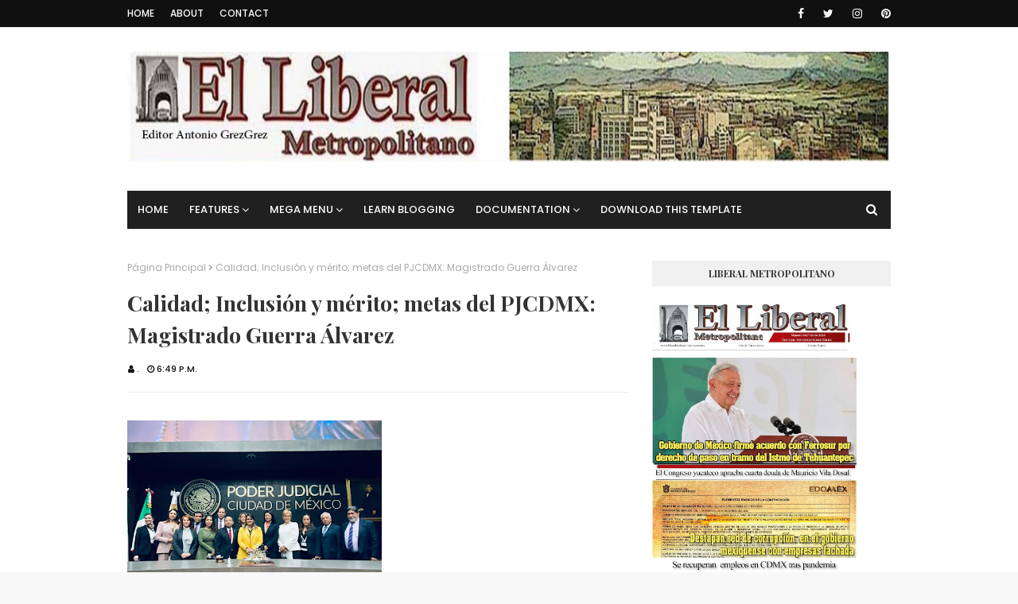

--- FILE ---
content_type: text/html; charset=UTF-8
request_url: https://www.liberalmetropolitano.com/2023/03/naturalista-la-red-social-de-la.html
body_size: 52424
content:
<!DOCTYPE html>
<html class='ltr' dir='ltr' xmlns='http://www.w3.org/1999/xhtml' xmlns:b='http://www.google.com/2005/gml/b' xmlns:data='http://www.google.com/2005/gml/data' xmlns:expr='http://www.google.com/2005/gml/expr'>
<head>
<meta content='width=device-width, initial-scale=1, minimum-scale=1, maximum-scale=1' name='viewport'/>
<title>Naturalista, la &#39;red social de la naturaleza&#39; que muestra la biodiversidad de México</title>
<meta content='text/html; charset=UTF-8' http-equiv='Content-Type'/>
<!-- Chrome, Firefox OS and Opera -->
<meta content='#f8f8f8' name='theme-color'/>
<!-- Windows Phone -->
<meta content='#f8f8f8' name='msapplication-navbutton-color'/>
<meta content='blogger' name='generator'/>
<link href='https://www.liberalmetropolitano.com/favicon.ico' rel='icon' type='image/x-icon'/>
<link href='https://www.liberalmetropolitano.com/2023/03/naturalista-la-red-social-de-la.html' rel='canonical'/>
<link rel="alternate" type="application/atom+xml" title="Liberal Metropolitano - Atom" href="https://www.liberalmetropolitano.com/feeds/posts/default" />
<link rel="alternate" type="application/rss+xml" title="Liberal Metropolitano - RSS" href="https://www.liberalmetropolitano.com/feeds/posts/default?alt=rss" />
<link rel="service.post" type="application/atom+xml" title="Liberal Metropolitano - Atom" href="https://www.blogger.com/feeds/24675773/posts/default" />

<link rel="alternate" type="application/atom+xml" title="Liberal Metropolitano - Atom" href="https://www.liberalmetropolitano.com/feeds/5539551547933685207/comments/default" />
<!--Can't find substitution for tag [blog.ieCssRetrofitLinks]-->
<link href='https://blogger.googleusercontent.com/img/a/AVvXsEiXCzBh_BGZZouf7fMmsG6idVOCvFLGkWn3WEhZEBZl50rnx4cuNe_nfOakaYW75SmkVUQKY4ZMosia162VyOcmp0Zy2fvGA99gBEjFJCBbtllq8Hyc0Y4mCxDKW29MmSxoZIF1LWwmwgIVx1azJe8ZfDOToWxmmPT_YjXYDz3fvHDp-yW8wQ=s320' rel='image_src'/>
<meta content='https://www.liberalmetropolitano.com/2023/03/naturalista-la-red-social-de-la.html' property='og:url'/>
<meta content='Naturalista, la &#39;red social de la naturaleza&#39; que muestra la biodiversidad de México' property='og:title'/>
<meta content='Naturalista, la &#39;red social de la naturaleza&#39;  que muestra la biodiversidad de México La gente puede fotografiar especies de plantas, hongos...' property='og:description'/>
<meta content='https://blogger.googleusercontent.com/img/a/AVvXsEiXCzBh_BGZZouf7fMmsG6idVOCvFLGkWn3WEhZEBZl50rnx4cuNe_nfOakaYW75SmkVUQKY4ZMosia162VyOcmp0Zy2fvGA99gBEjFJCBbtllq8Hyc0Y4mCxDKW29MmSxoZIF1LWwmwgIVx1azJe8ZfDOToWxmmPT_YjXYDz3fvHDp-yW8wQ=w1200-h630-p-k-no-nu' property='og:image'/>
<!-- Google Fonts -->
<link href='//fonts.googleapis.com/css?family=Playfair+Display:400,400i,700|Poppins:400,400i,500,500i,600,600i,700,700i' media='all' rel='stylesheet' type='text/css'/>
<link href='https://stackpath.bootstrapcdn.com/font-awesome/4.7.0/css/font-awesome.min.css' rel='stylesheet'/>
<!-- Template Style CSS -->
<style id='page-skin-1' type='text/css'><!--
/*
-----------------------------------------------
Blogger Template Style
Name:        Fashy
Version:     Free Version
Author:      Way2Themes
Author Url:  https://www.way2themes.com/
----------------------------------------------- */
a,abbr,acronym,address,applet,b,big,blockquote,body,caption,center,cite,code,dd,del,dfn,div,dl,dt,em,fieldset,font,form,h1,h2,h3,h4,h5,h6,html,i,iframe,img,ins,kbd,label,legend,li,object,p,pre,q,s,samp,small,span,strike,strong,sub,sup,table,tbody,td,tfoot,th,thead,tr,tt,u,ul,var{padding:0;border:0;outline:0;vertical-align:baseline;background:0 0;text-decoration:none }form,textarea,input,button{-webkit-appearance:none;-moz-appearance:none;appearance:none;border-radius:0 }dl,ul{list-style-position:inside;font-weight:400;list-style:none }ul li{list-style:none }caption,th{text-align:center }img{border:none;position:relative }a,a:visited{text-decoration:none }.clearfix{clear:both }.section,.widget,.widget ul{margin:0;padding:0 }a{color:#efa48d }a img{border:0 }abbr{text-decoration:none }.CSS_LIGHTBOX{z-index:999999!important }.separator a{clear:none!important;float:none!important;margin-left:0!important;margin-right:0!important }#navbar-iframe,.widget-item-control,a.quickedit,.home-link,.feed-links{display:none!important }.center{display:table;margin:0 auto;position:relative }.widget > h2,.widget > h3{display:none }h1, h2, h3, h4, h5, h6 {font-family: Playfair Display;}body{background:#f8f8f8 url() repeat fixed top left;background-color:#f8f8f8;font-family:'Poppins',sans-serif;font-size:14px;font-weight:400;color:#656565;word-wrap:break-word;margin:0;padding:0 }#outer-wrapper{margin:0 auto;background-color:#fff;box-shadow:0 0 5px rgba(0,0,0,.1) }.row{width:960px }#content-wrapper{margin:40px auto 0;overflow:hidden }#content-wrapper > .container{margin:0 -15px }#main-wrapper{float:left;overflow:hidden;width:66.66666667%;box-sizing:border-box;word-wrap:break-word;padding:0 15px;margin:0 }#sidebar-wrapper{float:right;overflow:hidden;width:33.33333333%;box-sizing:border-box;word-wrap:break-word;padding:0 15px }.post-image-wrap{position:relative;display:block }.post-image-link,.about-author .avatar-container,.comments .avatar-image-container{background-color:rgba(155,155,155,0.07);color:transparent!important }.post-thumb{display:block;position:relative;width:100%;height:100%;object-fit:cover;z-index:1;transition:opacity .17s ease }.post-image-link:hover .post-thumb,.post-image-wrap:hover .post-image-link .post-thumb,.hot-item-inner:hover .post-image-link .post-thumb{opacity:.9 }.post-title a{display:block }#top-bar{width:100%;height:34px;background-color:#101010;overflow:hidden;margin:0;border-bottom:1px solid #eee }#top-bar .container{margin:0 auto }.top-bar-nav{position:relative;float:left;display:block }.top-bar-nav .widget > .widget-title{display:none }.top-bar-nav ul li{float:left }.top-bar-nav ul li > a{height:34px;display:block;color:#ffffff;font-size:12px;font-weight:500;line-height:34px;text-transform:uppercase;margin:0 10px 0 0;padding:0 5px;transition:color .17s }.top-bar-nav ul li:first-child > a{padding:0 5px 0 0 }.top-bar-nav ul > li:hover > a{color:#333333 }.top-bar-social{position:relative;float:right;display:block }.top-bar-social .widget > .widget-title{display:none }.top-bar-social ul > li{float:left;display:inline-block }.top-bar-social ul > li > a{line-height:34px;display:block;color:#ffffff;text-decoration:none;font-size:14px;text-align:center;padding:0 7px;margin:0 0 0 10px;transition:color .17s }.top-bar-social ul > li:last-child > a{padding:0 0 0 7px }.top-bar-social ul > li:hover > a{color:#333333 }.social a:before{display:inline-block;font-family:FontAwesome;font-style:normal;font-weight:400 }.social .blogger a:before{content:"\f37d" }.social .facebook a:before{content:"\f09a" }.social .twitter a:before{content:"\f099" }.social .gplus a:before{content:"\f0d5" }.social .rss a:before{content:"\f09e" }.social .youtube a:before{content:"\f167" }.social .skype a:before{content:"\f17e" }.social .stumbleupon a:before{content:"\f1a4" }.social .tumblr a:before{content:"\f173" }.social .vk a:before{content:"\f189" }.social .stack-overflow a:before{content:"\f16c" }.social .github a:before{content:"\f09b" }.social .linkedin a:before{content:"\f0e1" }.social .dribbble a:before{content:"\f17d" }.social .soundcloud a:before{content:"\f1be" }.social .behance a:before{content:"\f1b4" }.social .digg a:before{content:"\f1a6" }.social .instagram a:before{content:"\f16d" }.social .pinterest a:before{content:"\f0d2" }.social .twitch a:before{content:"\f1e8" }.social .delicious a:before{content:"\f1a5" }.social .codepen a:before{content:"\f1cb" }.social .reddit a:before{content:"\f1a1" }.social .whatsapp a:before{content:"\f232" }.social .snapchat a:before{content:"\f2ac" }.social .email a:before{content:"\f0e0" }.social .external-link a:before{content:"\f35d" }.social-color .blogger a{background-color:#ff5722 }.social-color .facebook a{background-color:#3b5999 }.social-color .twitter a{background-color:#00acee }.social-color .gplus a{background-color:#db4a39 }.social-color .youtube a{background-color:#f50000 }.social-color .instagram a{background:linear-gradient(15deg,#ffb13d,#dd277b,#4d5ed4) }.social-color .pinterest a{background-color:#ca2127 }.social-color .dribbble a{background-color:#ea4c89 }.social-color .linkedin a{background-color:#0077b5 }.social-color .tumblr a{background-color:#365069 }.social-color .twitch a{background-color:#6441a5 }.social-color .rss a{background-color:#ffc200 }.social-color .skype a{background-color:#00aff0 }.social-color .stumbleupon a{background-color:#eb4823 }.social-color .vk a{background-color:#4a76a8 }.social-color .stack-overflow a{background-color:#f48024 }.social-color .github a{background-color:#24292e }.social-color .soundcloud a{background:linear-gradient(#ff7400,#ff3400) }.social-color .behance a{background-color:#191919 }.social-color .digg a{background-color:#1b1a19 }.social-color .delicious a{background-color:#0076e8 }.social-color .codepen a{background-color:#000 }.social-color .reddit a{background-color:#ff4500 }.social-color .whatsapp a{background-color:#3fbb50 }.social-color .snapchat a{background-color:#ffe700 }.social-color .email a{background-color:#888 }.social-color .external-link a{background-color:#202020 }#header-wrap{position:relative;margin:0 }.header-header{background-color:#fff;width:100%;position:relative;overflow:hidden;padding:15px 0 }.header-header .container{position:relative;margin:0 auto;padding:0 }.header-logo{position:relative;text-align: center;width:auto;margin:0;padding:15px 0 }.header-logo .header-image-wrapper{display:block }.header-logo img{max-width:100%;margin:0 }.header-logo h1{color:#333333;font-size:20px;line-height:1.4em;margin:0 }.header-logo p{font-size:12px;margin:5px 0 0 }.header-menu{position:relative;width:100%;height:48px;z-index:10;font-size:13px;margin:0 }.header-menu .container{position:relative;margin:0 auto;padding:0;background-color:#202020;}#main-menu .widget,#main-menu .widget > .widget-title{display:none }#main-menu .show-menu{display:block }#main-menu{position:relative;height:48px;z-index:15 }#main-menu ul > li{float:left;position:relative;margin:0;padding:0;transition:background .17s }#main-menu ul > li > a{position:relative;color:#ffffff;font-size:13px;font-weight:500;text-transform:uppercase;line-height:48px;display:inline-block;margin:0;padding:0 13px;transition:color .17s ease }#main-menu ul#main-menu-nav > li:first-child > a{}#main-menu ul > li:hover > a{color:#fff }#main-menu ul > li > ul{position:absolute;float:left;left:0;top:48px;width:180px;background-color:#202020;z-index:99999;margin:0;padding:0;box-shadow:0 3px 5px rgba(0,0,0,0.2);visibility:hidden;opacity:0 }#main-menu ul > li > ul > li > ul{position:absolute;float:left;top:0;left:100%;margin:0 }#main-menu ul > li > ul > li{display:block;float:none;position:relative;transition:all .17s ease }#main-menu ul > li > ul > li a{display:block;height:36px;font-size:12px;color:#fff;line-height:36px;box-sizing:border-box;margin:0;padding:0 15px;transition:all .17s ease }#main-menu ul > li > ul > li:hover{background-color:rgba(0,0,0,0.2) }#main-menu ul > li > ul > li:hover > a{color:#101010 }#main-menu ul > li.has-sub > a:after{content:'\f107';float:right;font-family:FontAwesome;font-size:14px;font-weight:400;margin:0 0 0 3px }#main-menu ul > li > ul > li.has-sub > a:after{content:'\f105';float:right;margin:0 }#main-menu .mega-menu{position:static!important }#main-menu .mega-menu > ul{width:100%;box-sizing:border-box;padding:20px 10px }#main-menu .mega-menu > ul.mega-menu-inner{overflow:hidden }#main-menu ul > li:hover > ul,#main-menu ul > li > ul > li:hover > ul{visibility:visible;opacity:1 }#main-menu ul ul{transition:all .17s ease }.mega-menu-inner .mega-item{float:left;width:25%;box-sizing:border-box;padding:0 10px }.mega-menu-inner .mega-content{position:relative;width:100%;overflow:hidden;padding:0 }.mega-content .post-image-wrap{width:100%;height:140px;overflow:hidden }.mega-content .post-image-link{width:100%;height:100%;z-index:1;display:block;position:relative;overflow:hidden }.mega-content .post-title{position:relative;font-size:14px;font-weight:500;line-height:1.5em;margin:7px 0 5px }.mega-content .post-title a{display:block;color:#fff;transition:color .17s }.mega-content:hover .post-title a{color:#efa48d }.mega-content .post-meta{color:#aaa }.no-posts{float:left;width:100%;height:100px;line-height:100px;text-align:center }.mega-menu .no-posts{line-height:60px;color:#333333 }.show-search,.hide-search{position:absolute;right:0;top:0;display:block;width:48px;height:48px;line-height:48px;z-index:20;color:#ffffff;font-size:15px;text-align:center;cursor:pointer;transition:color .17s ease }.show-search:before{content:"\f002";font-family:FontAwesome;font-weight:400 }.hide-search:before{content:"\f00d";font-family:FontAwesome;font-weight:400 }.show-search:hover,.hide-search:hover{color:#fff }#nav-search{display:none;position:absolute;left:0;top:0;width:100%;height:48px;z-index:99;background-color:#101010;box-sizing:border-box;padding:0 }#nav-search .search-form{width:100%;height:48px;background-color:rgba(0,0,0,0);line-height:48px;overflow:hidden;padding:0 }#nav-search .search-input{width:100%;height:48px;font-family:inherit;color:#ffffff;margin:0;padding:0 48px 0 15px;background-color:rgba(0,0,0,0);font-size:14px;font-weight:400;box-sizing:border-box;border:0 }#nav-search .search-input:focus{color:#ffffff;outline:none }.slide-menu-toggle{display:none;position:absolute;line-height:48px;height:48px;width:48px;top:0;left:0;font-family:FontAwesome;color:#fff;font-size:17px;font-weight:400;text-align:left;cursor:pointer;z-index:4;padding:0 }.slide-menu-toggle:before{content:"\f0c9" }.nav-active .slide-menu-toggle:before{content:"\f00d" }.mobile-menu{display:none;position:absolute;top:48px;left:0;width:100%;background-color:#202020;box-sizing:border-box;padding:20px;border-top:1px solid rgba(255,255,255,0.08);visibility:hidden;opacity:0;transform-origin:0 0;transform:scaleY(0);transition:all .17s ease }.nav-active .mobile-menu{visibility:visible;opacity:1;transform:scaleY(1) }.mobile-menu > ul{margin:0 }.mobile-menu .m-sub{display:none;padding:0 }.mobile-menu ul li{position:relative;display:block;overflow:hidden;float:left;width:100%;font-size:13px;font-weight:500;text-transform:uppercase;line-height:38px;margin:0;padding:0 }.mobile-menu > ul li ul{overflow:hidden }.mobile-menu ul li a{color:#fff;padding:0;display:block;transition:all .17s ease }.mobile-menu ul li.has-sub .submenu-toggle{position:absolute;top:0;right:0;color:#fff;cursor:pointer }.mobile-menu ul li.has-sub .submenu-toggle:after{content:'\f105';font-family:FontAwesome;font-weight:400;float:right;width:34px;font-size:16px;text-align:center;transition:all .17s ease }.mobile-menu ul li.has-sub.show > .submenu-toggle:after{transform:rotate(90deg) }.mobile-menu > ul > li > ul > li > a{color:#fff;opacity:.7;padding:0 0 0 15px }.mobile-menu > ul > li > ul > li > ul > li > a{color:#fff;opacity:.7;padding:0 0 0 30px }.mobile-menu ul li a:hover,.mobile-menu ul > li > .submenu-toggle:hover{color:#101010 }.post-meta{overflow:hidden;color:#101010;font-size:11px;font-weight:500;text-transform:uppercase;padding:0 1px }.post-meta .post-author,.post-meta .post-date{float:left;display:inline-block;margin:0 10px 0 0 }.post-meta .post-author:before,.post-meta .post-date:before{font-family:FontAwesome;font-weight:400;margin:0 3px 0 0 }.post-meta .post-author:before{content:'\f007' }.post-meta .post-date:before{content:'\f017' }.post-meta a{color:#101010;transition:color .17s }.post-meta a:hover{color:#333333 }#hot-wrapper{margin:0 auto }#hot-section .widget,#hot-section .widget > .widget-title{display:none }#hot-section .show-hot{display:block!important }#hot-section .show-hot .widget-content{position:relative;overflow:hidden;height:360px;margin:40px 0 0 }.hot-loader{position:relative;height:100%;overflow:hidden;display:block }.hot-loader:after{content:'';position:absolute;top:50%;left:50%;width:26px;height:26px;margin:-15px 0 0 -15px;border:2px solid #ddd;border-left-color:#101010;border-top-color:#101010;border-radius:100%;animation:spinner .8s infinite linear;transform-origin:center }@-webkit-keyframes spinner {0%{-webkit-transform:rotate(0deg);transform:rotate(0deg) }to{-webkit-transform:rotate(1turn);transform:rotate(1turn) }}@keyframes spinner {0%{-webkit-transform:rotate(0deg);transform:rotate(0deg) }to{-webkit-transform:rotate(1turn);transform:rotate(1turn) }}ul.hot-posts{position:relative;overflow:hidden;height:360px;margin:0 -5px }.hot-posts .hot-item{position:relative;float:left;width:25%;height:175px;overflow:hidden;box-sizing:border-box;padding:0 5px }.hot-posts .hot-item.item-0{width:50%;height:360px }.hot-posts .hot-item.item-3 {width: 50%;}.hot-posts .hot-item.item-1,.hot-posts .hot-item.item-2{margin:0 0 10px }.hot-item-inner{position:relative;float:left;width:100%;height:100%;overflow:hidden;display:block }.hot-posts .post-image-link{width:100%;height:100%;position:relative;overflow:hidden;display:block }.hot-posts .post-info{position:absolute;bottom:0;left:0;width:100%;background-image:linear-gradient(rgba(0,0,0,0),#000);overflow:hidden;z-index:5;box-sizing:border-box;padding:20px }.hot-posts .post-title{font-size:14px;font-weight:400;display:block;line-height:1.5em;margin:10px 0 5px }.hot-posts .item-0 .post-title{font-size:21px;margin:10px 0 }.hot-posts .post-title a{color:#fff;display:block }.hot-posts .post-meta,.hot-posts .post-meta a{color:#fff }.show-hot .no-posts{position:absolute;top:calc(50% - 50px);left:0;width:100% }.queryMessage{overflow:hidden;background-color:#f2f2f2;color:#333333;font-size:13px;font-weight:400;padding:8px 10px;margin:0 0 25px }.queryMessage .query-info{margin:0 5px }.queryMessage .search-query,.queryMessage .search-label{font-weight:700;text-transform:uppercase }.queryMessage .search-query:before,.queryMessage .search-label:before{content:"\201c" }.queryMessage .search-query:after,.queryMessage .search-label:after{content:"\201d" }.queryMessage a.show-more{float:right;color:#efa48d;text-decoration:underline;transition:opacity .17s }.queryMessage a.show-more:hover{opacity:.8 }.queryEmpty{font-size:13px;font-weight:400;padding:10px 0;margin:0 0 25px;text-align:center }.title-wrap{position:relative;float:left;width:100%;height:32px;background-color:#101010;display:block;margin:0 0 20px }.title-wrap > h3{position:relative;display:block;height:32px;font-size:12px;color:#fff;font-weight:400;line-height:32px;text-align:center;text-transform:uppercase;padding:0;margin:0 }.custom-widget li{overflow:hidden;margin:20px 0 0 }.custom-widget li:first-child{padding:0;margin:0;border:0 }.custom-widget .post-image-link{position:relative;width:80px;height:70px;float:left;overflow:hidden;display:block;vertical-align:middle;margin:0 12px 0 0 }.custom-widget .post-info{overflow:hidden }.custom-widget .post-title{overflow:hidden;font-size:13px;font-weight:400;line-height:1.5em;margin:0 0 3px }.custom-widget .post-title a{display:block;color:#333333;transition:color .17s }.custom-widget li:hover .post-title a{color:#efa48d }.index-post-wrap{position:relative;float:left;width:100% }.blog-post{display:block;overflow:hidden;word-wrap:break-word }.home-title{position:relative;font-size:15px;color:#333333;font-weight:400;line-height:15px;text-transform:uppercase;margin:0 0 20px }.home-title:before{content:'';position:absolute;z-index:1 }.home-title span{position:relative;z-index:5 }.grid-posts{display:flex;flex-wrap:wrap;margin:0 -15px }.index-post{display:block;width:50%;box-sizing:border-box;padding:0 15px;margin:0 0 40px }.index-post .post-image-wrap{float:left;width:100%;height:180px;overflow:hidden;margin:0 0 10px }.index-post .post-image-wrap .post-image-link{width:100%;height:100%;position:relative;display:block;z-index:1;overflow:hidden }.post-tag{position:absolute;top:20px;left:20px;height:18px;z-index:5;background-color:#101010;color:#fff;font-size:10px;line-height:18px;font-weight:500;text-transform:uppercase;padding:0 7px }.index-post .post-info{float:left;width:100%;overflow:hidden }.index-post .post-info > h2{font-size:19px;font-weight:400;line-height:1.5em;text-decoration:none;margin:0 }.index-post .post-info > h2 > a{display:block;color:#333333;transition:color .17s }.index-post .post-info > h2:hover > a{color:#efa48d }.widget iframe,.widget img{max-width:100% }.date-header{display:block;overflow:hidden;font-weight:400;margin:0!important;padding:0 }.index-post .post-meta{margin:10px 0 0 }.post-snippet{position:relative;display:block;overflow:hidden;font-size:13px;line-height:1.6em;font-weight:400;margin:7px 0 0 }a.read-more{display:inline-block;color:#101010;font-size:13px;font-weight:500;text-transform:uppercase;margin:15px 0 0;transition:color .17s ease }a.read-more:after{content:'\f178';font-family:FontAwesome;font-weight:400;margin:0 0 0 5px }a.read-more:hover{color:#333333 }#breadcrumb{font-size:12px;font-weight:400;color:#aaa;margin:0 0 15px }#breadcrumb a{color:#aaa;transition:color .17s }#breadcrumb a:hover{color:#efa48d }#breadcrumb a,#breadcrumb em{display:inline-block }#breadcrumb .delimiter:after{content:'\f054';font-family:FontAwesome;font-size:8px;font-weight:400;font-style:normal;vertical-align:middle;margin:0 3px }.item-post h1.post-title{color:#333333;font-size:27px;line-height:1.5em;font-weight:700;position:relative;display:block;margin:0 0 15px;padding:0 }.static_page .item-post h1.post-title{margin:0 }.item-post .post-body{width:100%;font-size:15px;line-height:1.5em;padding:20px 0 0;margin:20px 0 0;border-top:1px solid #eee }.item-post .post-outer{padding:0 }.item-post .post-body img{max-width:100% }.main .widget{margin:0 }.main .Blog{border-bottom-width:0 }.post-footer{position:relative;float:left;width:100%;margin:20px 0 0 }.inline-ad{position:relative;display:block;max-height:60px;margin:0 0 30px }.inline-ad > ins{display:block!important;margin:0 auto!important }.item .inline-ad{float:left;width:100%;margin:20px 0 0 }.item-post-wrap > .inline-ad{margin:0 0 20px }.post-labels{overflow:hidden;height:auto;position:relative;margin:0 0 20px;padding:0 }.post-labels span,.post-labels a{float:left;height:22px;background-color:#f2f2f2;color:#333333;font-size:12px;line-height:22px;font-weight:400;margin:0;padding:0 10px }.post-labels span{background-color:#101010;color:#fff }.post-labels a{margin:0 0 0 5px;transition:all .17s ease }.post-labels a:hover{background-color:#101010;color:#fff;border-color:#101010 }.post-reactions{height:28px;display:block;margin:0 0 15px }.post-reactions span{float:left;color:#333333;font-size:11px;line-height:25px;text-transform:uppercase;font-weight:500 }.reactions-inner{float:left;margin:0;height:28px }.post-share{position:relative;overflow:hidden;line-height:0;margin:0 0 30px }ul.share-links{position:relative }.share-links li{width:70px;float:left;box-sizing:border-box;margin:0 5px 0 0 }.share-links li a{float:left;display:inline-block;cursor:pointer;width:100%;height:32px;line-height:32px;color:#fff;font-weight:400;font-size:15px;text-align:center;box-sizing:border-box;opacity:1;transition:all .17s ease }.share-links li a:hover{opacity:.8 }ul.post-nav{position:relative;overflow:hidden;display:block;margin:0 0 30px }.post-nav li{display:inline-block;width:50% }.post-nav .post-prev{float:left;text-align:left;box-sizing:border-box;padding:0 10px }.post-nav .post-next{float:right;text-align:right;box-sizing:border-box;padding:0 10px }.post-nav li a{color:#333333;line-height:1.4em;display:block;overflow:hidden;transition:color .17s }.post-nav li:hover a{color:#efa48d }.post-nav li span{display:block;font-size:11px;color:#aaa;font-weight:700;text-transform:uppercase;padding:0 0 2px }.post-nav .post-prev span:before{content:"\f053";float:left;font-family:FontAwesome;font-size:10px;font-weight:400;text-transform:none;margin:0 2px 0 0 }.post-nav .post-next span:after{content:"\f054";float:right;font-family:FontAwesome;font-size:10px;font-weight:400;text-transform:none;margin:0 0 0 2px }.post-nav p{font-size:12px;font-weight:400;line-height:1.4em;margin:0 }.post-nav .post-nav-active p{color:#aaa }.about-author{position:relative;display:block;overflow:hidden;background-color:#f9f9f9;padding:20px;margin:0 0 30px }.about-author .avatar-container{position:relative;float:left;width:80px;height:80px;background-color:rgba(255,255,255,0.05);overflow:hidden;margin:0 15px 0 0 }.about-author .author-avatar{float:left;width:100%;height:100% }.author-name{overflow:hidden;display:inline-block;font-size:12px;font-weight:500;text-transform:uppercase;line-height:14px;margin:7px 0 3px }.author-name span{color:#333333 }.author-name a{color:#101010;transition:opacity .17s }.author-name a:hover{opacity:.8 }.author-description{display:block;overflow:hidden;font-size:12px;font-weight:400;line-height:1.6em }.author-description a:hover{text-decoration:underline }#related-wrap{overflow:hidden;margin:0 0 30px }#related-wrap .related-tag{display:none }.related-ready{float:left;width:100% }.related-ready .loader{height:178px }ul.related-posts{position:relative;overflow:hidden;margin:0 -10px;padding:0 }.related-posts .related-item{width:33.33333333%;position:relative;overflow:hidden;float:left;display:block;box-sizing:border-box;padding:0 10px;margin:0 }.related-posts .post-image-link{width:100%;height:130px;position:relative;overflow:hidden;display:block }.related-posts .post-title{font-size:13px;font-weight:400;line-height:1.5em;display:block;margin:7px 0 5px }.related-posts .post-title a{color:#333333;transition:color .17s }.related-posts .related-item:hover .post-title a{color:#efa48d }#blog-pager{float:left;width:100%;overflow:hidden;clear:both;margin:0 0 40px }.blog-pager a,.blog-pager span{float:left;display:block;min-width:36px;height:36px;background-color:#f2f2f2;color:#333333;font-size:12px;font-weight:500;line-height:36px;text-align:center;box-sizing:border-box;padding:0 10px;margin:0 5px 0 0;border-radius:36px;transition:all .17s ease }.blog-pager span.page-dots{min-width:20px;background-color:#fff;font-size:16px;color:#656565;font-weight:400;line-height:32px;padding:0 }.blog-pager .page-of{display:none;width:auto;float:right;border-color:rgba(0,0,0,0);margin:0 }.blog-pager .page-active,.blog-pager a:hover{background-color:#101010;color:#fff;border-color:#101010 }.blog-pager .page-prev:before,.blog-pager .page-next:before{font-family:FontAwesome;font-size:11px;font-weight:400 }.blog-pager .page-prev:before{content:'\f053' }.blog-pager .page-next:before{content:'\f054' }.blog-pager .blog-pager-newer-link,.blog-pager .blog-pager-older-link{float:left;display:inline-block;width:auto;padding:0 10px;margin:0 }.blog-pager .blog-pager-older-link{float:right }.archive #blog-pager,.home .blog-pager .blog-pager-newer-link,.home .blog-pager .blog-pager-older-link{display:none }.blog-post-comments{display:none;margin:0 0 30px }.blog-post-comments .comments-title{margin:0 0 20px }.comments-system-disqus .comments-title,.comments-system-facebook .comments-title{margin:0 }#comments{margin:0 }#gpluscomments{float:left!important;width:100%!important;margin:0 0 25px!important }#gpluscomments iframe{float:left!important;width:100% }.comments{display:block;clear:both;margin:0;color:#333333 }.comments .comment-thread > ol{padding:0 }.comments > h3{font-size:13px;font-weight:400;font-style:italic;padding-top:1px }.comments .comments-content .comment{list-style:none;margin:0;padding:0 0 8px }.comments .comments-content .comment:first-child{padding-top:0 }.facebook-tab,.fb_iframe_widget_fluid span,.fb_iframe_widget iframe{width:100%!important }.comments .item-control{position:static }.comments .avatar-image-container{float:left;overflow:hidden;position:absolute }.comments .avatar-image-container,.comments .avatar-image-container img{height:35px;max-height:35px;width:35px;max-width:35px;border-radius:100% }.comments .comment-block{overflow:hidden;padding:0 0 10px }.comments .comment-block,.comments .comments-content .comment-replies{margin:0 0 0 50px }.comments .comments-content .inline-thread{padding:0 }.comments .comment-actions{float:left;width:100%;position:relative;margin:0 }.comments .comments-content .comment-header{font-size:15px;display:block;overflow:hidden;clear:both;margin:0 0 3px;padding:0 0 5px;border-bottom:1px dashed #d6d6d6 }.comments .comments-content .comment-header a{color:#333333;transition:color .17s }.comments .comments-content .comment-header a:hover{color:#efa48d }.comments .comments-content .user{font-style:normal;font-weight:500;display:block }.comments .comments-content .icon.blog-author{display:none }.comments .comments-content .comment-content{float:left;font-size:13px;color:#5E5E5E;font-weight:400;text-align:left;line-height:1.4em;margin:5px 0 9px }.comments .comment .comment-actions a{margin-right:5px;padding:2px 5px;color:#333333;font-weight:400;background-color:#f2f2f2;font-size:10px;transition:all .17s ease }.comments .comment .comment-actions a:hover{color:#fff;background-color:#101010;border-color:#101010;text-decoration:none }.comments .comments-content .datetime{float:left;font-size:11px;font-weight:400;color:#aaa;position:relative;padding:0 1px;margin:4px 0 0;display:block }.comments .comments-content .datetime a,.comments .comments-content .datetime a:hover{color:#aaa }.comments .thread-toggle{margin-bottom:4px }.comments .thread-toggle .thread-arrow{height:7px;margin:0 3px 2px 0 }.comments .thread-count a,.comments .continue a{transition:opacity .17s }.comments .thread-count a:hover,.comments .continue a:hover{opacity:.8 }.comments .thread-expanded{padding:5px 0 0 }.comments .thread-chrome.thread-collapsed{display:none }.thread-arrow:before{content:'';font-family:FontAwesome;color:#333333;font-weight:400;margin:0 2px 0 0 }.comments .thread-expanded .thread-arrow:before{content:'\f0d7' }.comments .thread-collapsed .thread-arrow:before{content:'\f0da' }.comments .comments-content .comment-thread{margin:0 }.comments .continue a{padding:0 0 0 60px;font-weight:400 }.comments .comments-content .loadmore.loaded{margin:0;padding:0 }.comments .comment-replybox-thread{margin:0 }.comments .comments-content .loadmore,.comments .comments-content .loadmore.loaded{display:none }#comment-editor{margin:0 0 20px }.post-body h1,.post-body h2,.post-body h3,.post-body h4,.post-body h5,.post-body h6{color:#333333;font-weight:700;margin:0 0 15px }.post-body h1,.post-body h2{font-size:24px }.post-body h3{font-size:21px }.post-body h4{font-size:18px }.post-body h5{font-size:16px }.post-body h6{font-size:13px }blockquote{font-style:italic;padding:10px;margin:0;border-left:4px solid #101010 }blockquote:before,blockquote:after{display:inline-block;font-family:FontAwesome;font-style:normal;font-weight:400;color:#aaa;line-height:1 }blockquote:before{content:'\f10d';margin:0 10px 0 0 }blockquote:after{content:'\f10e';margin:0 0 0 10px }.widget .post-body ul,.widget .post-body ol{line-height:1.5;font-weight:400 }.widget .post-body li{margin:5px 0;padding:0;line-height:1.5 }.post-body ul{padding:0 0 0 20px }.post-body ul li:before{content:"\f105";font-family:FontAwesome;font-size:13px;font-weight:400;margin:0 5px 0 0 }.post-body u{text-decoration:underline }.post-body a{transition:color .17s ease }.post-body strike{text-decoration:line-through }.contact-form{overflow:hidden }.contact-form .widget-title{display:none }.contact-form .contact-form-name{width:calc(50% - 5px) }.contact-form .contact-form-email{width:calc(50% - 5px);float:right }.sidebar .widget{position:relative;overflow:hidden;background-color:#fff;box-sizing:border-box;padding:0;margin:0 0 35px }.sidebar .widget-title{position:relative;float:left;width:100%;height:32px;background-color:#f0f0f0;display:block;margin:0 0 20px }.sidebar .widget-title > h3{position:relative;display:block;height:32px;font-size:12px;color:#333333;font-weight:700;line-height:32px;text-align:center;text-transform:uppercase;padding:0 15px;margin:0;border-radius:2px 2px 0 0 }.sidebar .widget-content{float:left;width:100%;margin:0 }ul.social-counter{margin:0 -5px }.social-counter li{float:left;width:25%;box-sizing:border-box;padding:0 5px;margin:10px 0 0 }.social-counter li:nth-child(1),.social-counter li:nth-child(2),.social-counter li:nth-child(3),.social-counter li:nth-child(4){margin-top:0 }.social-counter li a{display:block;height:40px;font-size:22px;color:#101010;text-align:center;line-height:40px;border:1px solid #eee;transition:color .17s }.social-counter li a:hover{color:#333333 }.list-label li{position:relative;display:block;padding:7px 0;border-top:1px dotted #ebebeb }.list-label li:first-child{padding-top:0;border-top:0 }.list-label li:last-child{padding-bottom:0;border-bottom:0 }.list-label li a{display:block;color:#333333;font-size:12px;font-weight:400;text-transform:capitalize;transition:color .17s }.list-label li a:before{content:"\f054";float:left;color:#333333;font-weight:400;font-family:FontAwesome;font-size:6px;margin:6px 3px 0 0;transition:color .17s }.list-label li a:hover{color:#efa48d }.list-label .label-count{position:relative;float:right;width:16px;height:16px;background-color:#101010;color:#fff;font-size:11px;font-weight:400;text-align:center;line-height:16px }.cloud-label li{position:relative;float:left;margin:0 5px 5px 0 }.cloud-label li a{display:block;height:26px;color:#101010;font-size:12px;line-height:26px;font-weight:400;padding:0 10px;border:1px solid #eee;transition:all .17s ease }.cloud-label li a:hover{color:#fff;background-color:#101010;border-color:#101010 }.cloud-label .label-count{display:none }.sidebar .FollowByEmail > .widget-title > h3{margin:0 }.FollowByEmail .widget-content{position:relative;overflow:hidden;background-color:#fff;text-align:center;font-weight:400;box-sizing:border-box;padding:20px;border-radius:2px;border:1px solid #eee }.FollowByEmail .widget-content > h3{font-size:18px;color:#333333;font-weight:700;text-transform:uppercase;margin:0 0 13px }.FollowByEmail .before-text{font-size:13px;line-height:1.5em;margin:0 0 15px;display:block;padding:0 10px;overflow:hidden }.FollowByEmail .widget-content:after{content:'\f0e0';position:absolute;right:-15px;top:-15px;font-family:FontAwesome;font-size:50px;color:#101010;opacity: .5;transform:rotate(21deg) }.FollowByEmail .follow-by-email-inner{position:relative }.FollowByEmail .follow-by-email-inner .follow-by-email-address{width:100%;height:32px;color:#333333;font-size:11px;font-family:inherit;padding:0 10px;margin:0 0 10px;box-sizing:border-box;border:1px solid #eee;transition:ease .17s }.FollowByEmail .follow-by-email-inner .follow-by-email-submit{width:100%;height:32px;font-family:inherit;font-size:11px;color:#fff;background-color:#101010;text-transform:uppercase;text-align:center;font-weight:500;cursor:pointer;margin:0;border:0;transition:opacity .17s ease }.FollowByEmail .follow-by-email-inner .follow-by-email-submit:hover{opacity:.85 }#ArchiveList ul.flat li{color:#333333;font-size:13px;font-weight:400;padding:7px 0;border-bottom:1px dotted #eaeaea }#ArchiveList ul.flat li:first-child{padding-top:0 }#ArchiveList ul.flat li:last-child{padding-bottom:0;border-bottom:0 }#ArchiveList .flat li > a{display:block;color:#333333;transition:color .17s }#ArchiveList .flat li > a:hover{color:#efa48d }#ArchiveList .flat li > a:before{content:"\f054";float:left;color:#161619;font-weight:400;font-family:FontAwesome;font-size:6px;margin:6px 3px 0 0;display:inline-block;transition:color .17s }#ArchiveList .flat li > a > span{position:relative;float:right;width:16px;height:16px;background-color:#101010;color:#fff;font-size:11px;font-weight:400;text-align:center;line-height:16px }.PopularPosts .post{overflow:hidden;margin:20px 0 0 }.PopularPosts .post:first-child{padding:0;margin:0;border:0 }.PopularPosts .post-image-link{position:relative;width:80px;height:70px;float:left;overflow:hidden;display:block;vertical-align:middle;margin:0 12px 0 0 }.PopularPosts .post-info{overflow:hidden }.PopularPosts .post-title{font-size:13px;font-weight:400;line-height:1.5em;margin:0 0 3px;font-family: Playfair Display;}.PopularPosts .post-title a{display:block;color:#333333;transition:color .17s }.PopularPosts .post:hover .post-title a{color:#efa48d }.PopularPosts .post-date:before{font-size:10px }.FeaturedPost .post-image-link{display:block;position:relative;width:100%;height:180px;overflow:hidden;margin:0 0 10px }.FeaturedPost .post-title{font-size:16px;overflow:hidden;font-weight:400;line-height:1.5em;margin:0 0 5px }.FeaturedPost .post-title a{color:#333333;display:block;transition:color .17s ease }.FeaturedPost .post-title a:hover{color:#efa48d }.Text{font-size:13px }.contact-form-widget form{font-weight:400 }.contact-form-name{float:left;width:100%;height:30px;font-family:inherit;font-size:13px;line-height:30px;box-sizing:border-box;padding:5px 10px;margin:0 0 10px;border:1px solid #ebebeb;border-radius:2px }.contact-form-email{float:left;width:100%;height:30px;font-family:inherit;font-size:13px;line-height:30px;box-sizing:border-box;padding:5px 10px;margin:0 0 10px;border:1px solid #ebebeb;border-radius:2px }.contact-form-email-message{float:left;width:100%;font-family:inherit;font-size:13px;box-sizing:border-box;padding:5px 10px;margin:0 0 10px;border:1px solid #ebebeb;border-radius:2px }.contact-form-button-submit{float:left;width:100%;height:30px;background-color:#101010;font-size:13px;color:#fff;line-height:30px;cursor:pointer;box-sizing:border-box;padding:0 10px;margin:0;border:0;border-radius:2px;transition:background .17s ease }.contact-form-button-submit:hover{background-color:#202020 }.contact-form-error-message-with-border{float:left;width:100%;background-color:#fbe5e5;font-size:11px;text-align:center;line-height:11px;padding:3px 0;margin:10px 0;box-sizing:border-box;border:1px solid #fc6262 }.contact-form-success-message-with-border{float:left;width:100%;background-color:#eaf6ff;font-size:11px;text-align:center;line-height:11px;padding:3px 0;margin:10px 0;box-sizing:border-box;border:1px solid #5ab6f9 }.contact-form-cross{margin:0 0 0 3px }.contact-form-error-message,.contact-form-success-message{margin:0 }.BlogSearch .search-input{float:left;width:75%;height:30px;background-color:#fff;font-weight:400;font-size:13px;line-height:30px;box-sizing:border-box;padding:5px 10px;border:1px solid #ebebeb;border-right-width:0;border-radius:2px 0 0 2px }.BlogSearch .search-action{float:right;width:25%;height:30px;font-family:inherit;font-size:13px;line-height:30px;cursor:pointer;box-sizing:border-box;background-color:#101010;color:#fff;padding:0 5px;border:0;border-radius:0 2px 2px 0;transition:background .17s ease }.BlogSearch .search-action:hover{background-color:#202020 }.Profile .profile-img{float:left;width:80px;height:80px;margin:0 15px 0 0;transition:all .17s ease }.Profile .profile-datablock{margin:0 }.Profile .profile-data .g-profile{display:block;font-size:18px;color:#333333;font-weight:700;margin:0 0 5px;transition:color .17s ease }.Profile .profile-data .g-profile:hover{color:#efa48d }.Profile .profile-info > .profile-link{color:#333333;font-size:11px;margin:5px 0 0;transition:color .17s ease }.Profile .profile-info > .profile-link:hover{color:#efa48d }.Profile .profile-datablock .profile-textblock{display:none }.common-widget .LinkList ul li,.common-widget .PageList ul li{width:calc(50% - 5px);padding:7px 0 0 }.common-widget .LinkList ul li:nth-child(odd),.common-widget .PageList ul li:nth-child(odd){float:left }.common-widget .LinkList ul li:nth-child(even),.common-widget .PageList ul li:nth-child(even){float:right }.common-widget .LinkList ul li a,.common-widget .PageList ul li a{display:block;color:#333333;font-size:13px;font-weight:400;transition:color .17s ease }.common-widget .LinkList ul li a:hover,.common-widget .PageList ul li a:hover{color:#efa48d }.common-widget .LinkList ul li:first-child,.common-widget .LinkList ul li:nth-child(2),.common-widget .PageList ul li:first-child,.common-widget .PageList ul li:nth-child(2){padding:0 }#footer-wrapper{background-color:#202020 }#footer-wrapper .container{position:relative;overflow:hidden;margin:0 auto;padding:25px 0 }.footer-widgets-wrap{position:relative;display:flex;margin:0 -15px }#footer-wrapper .footer{display:inline-block;float:left;width:33.33333333%;box-sizing:border-box;padding:0 15px }#footer-wrapper .footer .widget{float:left;width:100%;padding:0;margin:25px 0 0 }#footer-wrapper .footer .Text{margin:10px 0 0 }#footer-wrapper .footer .widget:first-child{margin:0 }.footer .widget > .widget-title > h3{position:relative;color:#f1ffff;font-size:14px;line-height:14px;font-weight:400;text-transform:uppercase;margin:0 0 25px }.footer .custom-widget .post-title a,.footer .PopularPosts .post-title a,.footer .FeaturedPost .post-title a,.footer .LinkList ul li a,.footer .PageList ul li a,.footer .Profile .profile-data .g-profile,.footer .Profile .profile-info > .profile-link{color:#f1ffff }.footer .custom-widget .post-title a:hover,.footer .PopularPosts .post-title a:hover,.footer .FeaturedPost .post-title a:hover,.footer .LinkList ul li a:hover,.footer .PageList ul li a:hover,.footer .Profile .profile-data .g-profile:hover,.footer .Profile .profile-info > .profile-link:hover{color:#efa48d }.footer .no-posts{color:#f1ffff }.footer .post-meta{color:#aaa }.footer .FollowByEmail .widget-content > h3{color:#f1ffff }.footer .FollowByEmail .widget-content{background-color:rgba(255,255,255,0.05);border-color:rgba(255,255,255,0.05) }.footer .FollowByEmail .before-text,#footer-wrapper .footer .Text{color:#aaa }.footer .FollowByEmail .follow-by-email-inner .follow-by-email-submit:hover{background:#202020 }.footer .FollowByEmail .follow-by-email-inner .follow-by-email-address{background-color:rgba(255,255,255,0.05);color:#f1ffff;border-color:rgba(255,255,255,0.05) }.footer #ArchiveList .flat li > a{color:#f1ffff }.footer .list-label li,.footer .BlogArchive #ArchiveList ul.flat li{border-color:rgba(255,255,255,0.05) }.footer .list-label li:first-child{padding-top:0 }.footer .list-label li a,.footer .list-label li a:before,.footer #ArchiveList .flat li > a,.footer #ArchiveList .flat li > a:before{color:#f1ffff }.footer .list-label li > a:hover,.footer #ArchiveList .flat li > a:hover{color:#efa48d }.footer .list-label .label-count,.footer #ArchiveList .flat li > a > span{background-color:rgba(255,255,255,0.05);color:#f1ffff }.footer .cloud-label li a{border-color:rgba(255,255,255,0.05);color:#f1ffff }.footer .cloud-label li a:hover{background-color:#101010;color:#fff }.footer .BlogSearch .search-input{background-color:rgba(255,255,255,0.05);color:#f1ffff;border-color:rgba(255,255,255,0.05) }.footer .contact-form-name,.footer .contact-form-email,.footer .contact-form-email-message{background-color:rgba(255,255,255,0.05);color:#f1ffff;border-color:rgba(255,255,255,0.05) }.footer .BlogSearch .search-action:hover,.footer .FollowByEmail .follow-by-email-inner .follow-by-email-submit:hover,.footer .contact-form-button-submit:hover{background-color:rgba(0,0,0,0.3) }#sub-footer-wrapper{background-color:rgba(0,0,0,0.2);color:#f1ffff;display:block;padding:0;width:100%;overflow:hidden }#sub-footer-wrapper .container{overflow:hidden;margin:0 auto;padding:10px 0 }#sub-footer-wrapper .copyright-area{font-size:12px;display:block;height:34px;line-height:34px;text-align:center;text-transform:uppercase;font-weight:400 }#sub-footer-wrapper .copyright-area a{color:#101010;transition:color .17s }.hidden-widgets{display:none;visibility:hidden }.back-top{display:none;z-index:1010;width:32px;height:32px;position:fixed;bottom:25px;right:25px;cursor:pointer;overflow:hidden;font-size:13px;color:#fff;text-align:center;line-height:32px }.back-top:before{content:'';position:absolute;top:0;left:0;right:0;bottom:0;background-color:#101010;opacity:.5;transition:opacity .17s ease }.back-top:after{content:'\f077';position:relative;font-family:FontAwesome;font-weight:400;opacity:.8;transition:opacity .17s ease }.back-top:hover:before,.back-top:hover:after,.nav-active .back-top:after,.nav-active .back-top:before{opacity:1 }.error404 #main-wrapper{width:100%!important;margin:0!important }.error404 #sidebar-wrapper{display:none }.errorWrap{color:#333333;text-align:center;padding:80px 0 100px }.errorWrap h3{font-size:160px;line-height:1;margin:0 0 30px }.errorWrap h4{font-size:25px;margin:0 0 20px }.errorWrap p{margin:0 0 10px }.errorWrap a{display:block;color:#101010;padding:10px 0 0 }.errorWrap a i{font-size:20px }.errorWrap a:hover{text-decoration:underline }@media screen and (max-width: 1100px) {#outer-wrapper{max-width:100% }.row{width:100% }#top-bar .container{box-sizing:border-box;padding:0 20px }#hot-wrapper{box-sizing:border-box;padding:0 20px }#header-wrap{height:auto }.header-header{height:auto;box-sizing:border-box;padding:25px 20px }.header-menu{box-sizing:border-box;padding:0 20px }#content-wrapper{position:relative;box-sizing:border-box;padding:0 20px;margin:30px 0 0 }#footer-wrapper .container{box-sizing:border-box;padding:30px 20px }#sub-footer-wrapper .container{box-sizing:border-box;padding:10px 20px }}@media screen and (max-width: 980px) {#content-wrapper > .container{margin:0 }.header-logo{max-width:100%;width:100%;text-align:center;padding:10px 0 }.header-logo .header-image-wrapper{display:inline-block }.header-menu{background-color:#202020 }#main-menu{display:none }.slide-menu-toggle,.mobile-menu{display:block }#header-wrap{padding:0 }.header-header{background-color:#fff;padding:0 }.header-header .container.row{width:100% }.header-ads{width:100%;max-width:100%;box-sizing:border-box;padding:0 20px }.header-ads .widget .widget-content{position:relative;padding:0 0 20px;margin:0 auto }#header-inner a{display:inline-block!important }#main-wrapper,#sidebar-wrapper{width:100%;padding:0 }.item #sidebar-wrapper{margin-top:20px }}@media screen and (max-width: 880px) {.footer-widgets-wrap{display:block }#footer-wrapper .footer{width:100%;margin-right:0 }#footer-sec2,#footer-sec3{margin-top:25px }}@media screen and (max-width: 680px) {#hot-section .show-hot .widget-content,#hot-section .hot-posts{height:auto }#hot-section .hot-loader{height:200px }.hot-posts .hot-item, .hot-posts .hot-item.item-3{width:100%;height:220px;margin:10px 0 0 }.hot-posts .hot-item.item-0{width:100%;height:250px;margin:0 }.hot-posts .hot-item.item-1,.hot-posts .hot-item.item-2{margin:10px 0 0 }.hot-posts .post-title{font-size:18px }.index-post{width:100% }}@media screen and (max-width: 560px) {.top-bar-nav{display:none }.top-bar-social{width:100%;text-align:center }.top-bar-social ul > li{float:none }.top-bar-social ul > li > a{margin:0 5px }.top-bar-social ul > li:last-child > a{padding:0 5px }.hot-posts .hot-item{height:180px }.index-post .post-image-wrap{margin:0 0 15px }ul.related-posts{margin:0 }.related-posts .related-item{width:100%;padding:0;margin:20px 0 0 }.related-posts .item-0{margin:0 }.related-posts .post-tag{display:none }.related-posts .post-image-link{width:80px;height:70px;float:left;margin:0 12px 0 0 }.related-posts .post-title{font-size:13px;overflow:hidden;margin:0 0 5px }.post-reactions{display:none }}@media screen and (max-width: 440px) {.hot-posts .hot-item.item-0{height:200px }.hot-posts .item-0 .post-title{font-size:19px }.queryMessage{text-align:center }.queryMessage a.show-more{width:100%;margin:10px 0 0 }.item-post h1.post-title{font-size:24px }.about-author{text-align:center }.about-author .avatar-container{float:none;display:table;margin:0 auto 10px }#comments ol{padding:0 }.errorWrap{padding:70px 0 100px }.errorWrap h3{font-size:120px }}@media screen and (max-width: 360px) {.about-author .avatar-container{width:60px;height:60px }}

--></style>
<style>
/*-------Typography and ShortCodes-------*/
.firstcharacter{float:left;color:#27ae60;font-size:75px;line-height:60px;padding-top:4px;padding-right:8px;padding-left:3px }.post-body h1,.post-body h2,.post-body h3,.post-body h4,.post-body h5,.post-body h6{margin-bottom:15px;color:#2c3e50 }blockquote{font-style:italic;color:#888;border-left:5px solid #27ae60;margin-left:0;padding:10px 15px }blockquote:before{content:'\f10d';display:inline-block;font-family:FontAwesome;font-style:normal;font-weight:400;line-height:1;-webkit-font-smoothing:antialiased;-moz-osx-font-smoothing:grayscale;margin-right:10px;color:#888 }blockquote:after{content:'\f10e';display:inline-block;font-family:FontAwesome;font-style:normal;font-weight:400;line-height:1;-webkit-font-smoothing:antialiased;-moz-osx-font-smoothing:grayscale;margin-left:10px;color:#888 }.button{background-color:#2c3e50;float:left;padding:5px 12px;margin:5px;color:#fff;text-align:center;border:0;cursor:pointer;border-radius:3px;display:block;text-decoration:none;font-weight:400;transition:all .3s ease-out !important;-webkit-transition:all .3s ease-out !important }a.button{color:#fff }.button:hover{background-color:#27ae60;color:#fff }.button.small{font-size:12px;padding:5px 12px }.button.medium{font-size:16px;padding:6px 15px }.button.large{font-size:18px;padding:8px 18px }.small-button{width:100%;overflow:hidden;clear:both }.medium-button{width:100%;overflow:hidden;clear:both }.large-button{width:100%;overflow:hidden;clear:both }.demo:before{content:"\f06e";margin-right:5px;display:inline-block;font-family:FontAwesome;font-style:normal;font-weight:400;line-height:normal;-webkit-font-smoothing:antialiased;-moz-osx-font-smoothing:grayscale }.download:before{content:"\f019";margin-right:5px;display:inline-block;font-family:FontAwesome;font-style:normal;font-weight:400;line-height:normal;-webkit-font-smoothing:antialiased;-moz-osx-font-smoothing:grayscale }.buy:before{content:"\f09d";margin-right:5px;display:inline-block;font-family:FontAwesome;font-style:normal;font-weight:400;line-height:normal;-webkit-font-smoothing:antialiased;-moz-osx-font-smoothing:grayscale }.visit:before{content:"\f14c";margin-right:5px;display:inline-block;font-family:FontAwesome;font-style:normal;font-weight:400;line-height:normal;-webkit-font-smoothing:antialiased;-moz-osx-font-smoothing:grayscale }.widget .post-body ul,.widget .post-body ol{line-height:1.5;font-weight:400 }.widget .post-body li{margin:5px 0;padding:0;line-height:1.5 }.post-body ul li:before{content:"\f105";margin-right:5px;font-family:fontawesome }pre{font-family:Monaco, "Andale Mono", "Courier New", Courier, monospace;background-color:#2c3e50;background-image:-webkit-linear-gradient(rgba(0, 0, 0, 0.05) 50%, transparent 50%, transparent);background-image:-moz-linear-gradient(rgba(0, 0, 0, 0.05) 50%, transparent 50%, transparent);background-image:-ms-linear-gradient(rgba(0, 0, 0, 0.05) 50%, transparent 50%, transparent);background-image:-o-linear-gradient(rgba(0, 0, 0, 0.05) 50%, transparent 50%, transparent);background-image:linear-gradient(rgba(0, 0, 0, 0.05) 50%, transparent 50%, transparent);-webkit-background-size:100% 50px;-moz-background-size:100% 50px;background-size:100% 50px;line-height:25px;color:#f1f1f1;position:relative;padding:0 7px;margin:15px 0 10px;overflow:hidden;word-wrap:normal;white-space:pre;position:relative }pre:before{content:'Code';display:block;background:#F7F7F7;margin-left:-7px;margin-right:-7px;color:#2c3e50;padding-left:7px;font-weight:400;font-size:14px }pre code,pre .line-number{display:block }pre .line-number a{color:#27ae60;opacity:0.6 }pre .line-number span{display:block;float:left;clear:both;width:20px;text-align:center;margin-left:-7px;margin-right:7px }pre .line-number span:nth-child(odd){background-color:rgba(0, 0, 0, 0.11) }pre .line-number span:nth-child(even){background-color:rgba(255, 255, 255, 0.05) }pre .cl{display:block;clear:both }#contact{background-color:#fff;margin:30px 0 !important }#contact .contact-form-widget{max-width:100% !important }#contact .contact-form-name,#contact .contact-form-email,#contact .contact-form-email-message{background-color:#FFF;border:1px solid #eee;border-radius:3px;padding:10px;margin-bottom:10px !important;max-width:100% !important }#contact .contact-form-name{width:47.7%;height:50px }#contact .contact-form-email{width:49.7%;height:50px }#contact .contact-form-email-message{height:150px }#contact .contact-form-button-submit{max-width:100%;width:100%;z-index:0;margin:4px 0 0;padding:10px !important;text-align:center;cursor:pointer;background:#27ae60;border:0;height:auto;-webkit-border-radius:2px;-moz-border-radius:2px;-ms-border-radius:2px;-o-border-radius:2px;border-radius:2px;text-transform:uppercase;-webkit-transition:all .2s ease-out;-moz-transition:all .2s ease-out;-o-transition:all .2s ease-out;-ms-transition:all .2s ease-out;transition:all .2s ease-out;color:#FFF }#contact .contact-form-button-submit:hover{background:#2c3e50 }#contact .contact-form-email:focus,#contact .contact-form-name:focus,#contact .contact-form-email-message:focus{box-shadow:none !important }.alert-message{position:relative;display:block;background-color:#FAFAFA;padding:20px;margin:20px 0;-webkit-border-radius:2px;-moz-border-radius:2px;border-radius:2px;color:#2f3239;border:1px solid }.alert-message p{margin:0 !important;padding:0;line-height:22px;font-size:13px;color:#2f3239 }.alert-message span{font-size:14px !important }.alert-message i{font-size:16px;line-height:20px }.alert-message.success{background-color:#f1f9f7;border-color:#e0f1e9;color:#1d9d74 }.alert-message.success a,.alert-message.success span{color:#1d9d74 }.alert-message.alert{background-color:#DAEFFF;border-color:#8ED2FF;color:#378FFF }.alert-message.alert a,.alert-message.alert span{color:#378FFF }.alert-message.warning{background-color:#fcf8e3;border-color:#faebcc;color:#8a6d3b }.alert-message.warning a,.alert-message.warning span{color:#8a6d3b }.alert-message.error{background-color:#FFD7D2;border-color:#FF9494;color:#F55D5D }.alert-message.error a,.alert-message.error span{color:#F55D5D }.fa-check-circle:before{content:"\f058"}.fa-info-circle:before{content:"\f05a"}.fa-exclamation-triangle:before{content:"\f071"}.fa-exclamation-circle:before{content:"\f06a"}.post-table table{border-collapse:collapse;width:100% }.post-table th{background-color:#eee;font-weight:bold }.post-table th,.post-table td{border:0.125em solid #333;line-height:1.5;padding:0.75em;text-align:left }@media (max-width: 30em){.post-table thead tr{position:absolute;top:-9999em;left:-9999em }.post-table tr{border:0.125em solid #333;border-bottom:0 }.post-table tr + tr{margin-top:1.5em }.post-table tr,.post-table td{display:block }.post-table td{border:none;border-bottom:0.125em solid #333;padding-left:50% }.post-table td:before{content:attr(data-label);display:inline-block;font-weight:bold;line-height:1.5;margin-left:-100%;width:100% }}@media (max-width: 20em){.post-table td{padding-left:0.75em }.post-table td:before{display:block;margin-bottom:0.75em;margin-left:0 }}.FollowByEmail {clear: both;}.widget .post-body ol {padding: 0 0 0 15px;}.post-body ul li {list-style: none;}

</style>
<!-- Global Variables -->
<script type='text/javascript'>
//<![CDATA[
// Global variables with content. "Available for Edit"
var monthFormat = ["January", "February", "March", "April", "May", "June", "July", "August", "September", "October", "November", "December"],
    noThumbnail = "https://blogger.googleusercontent.com/img/b/R29vZ2xl/AVvXsEhcv76-9CzdE4cemPWoJnexRFW0oOfuI44S-d3HPbdUm1l0-rUJfCyAI3mNYXQ5IXx4Qey4oWBc525FRtlU_c4_G9LTvTZ-c3K80_6DrevHn7TyJClyGnp3ZsRaXRkRJK4FeXdd/w680/nth.png",
    postPerPage = 8,
    fixedSidebar = true,
    commentsSystem = "blogger",
    disqusShortname = "soratemplates";
//]]>
</script>
<!-- Google Analytics -->
<link href='https://www.blogger.com/dyn-css/authorization.css?targetBlogID=24675773&amp;zx=15cef3f0-e15d-4d68-811f-8993d6b1401b' media='none' onload='if(media!=&#39;all&#39;)media=&#39;all&#39;' rel='stylesheet'/><noscript><link href='https://www.blogger.com/dyn-css/authorization.css?targetBlogID=24675773&amp;zx=15cef3f0-e15d-4d68-811f-8993d6b1401b' rel='stylesheet'/></noscript>
<meta name='google-adsense-platform-account' content='ca-host-pub-1556223355139109'/>
<meta name='google-adsense-platform-domain' content='blogspot.com'/>

</head>
<body class='item'>
<!-- Theme Options -->
<div class='theme-options' style='display:none'>
<div class='sora-panel section' id='sora-panel' name='Theme Options'><div class='widget LinkList' data-version='2' id='LinkList70'>

          <style type='text/css'>
          

          </style>
        
</div><div class='widget LinkList' data-version='2' id='LinkList71'>

          <script type='text/javascript'>
          //<![CDATA[
          

              var disqusShortname = "soratemplates";
            

              var commentsSystem = "blogger";
            

              var fixedSidebar = true;
            

              var postPerPage = 8;
            

          //]]>
          </script>
        
</div></div>
</div>
<!-- Outer Wrapper -->
<div id='outer-wrapper'>
<!-- Main Top Bar -->
<div id='top-bar'>
<div class='container row'>
<div class='top-bar-nav section' id='top-bar-nav' name='Top Navigation'><div class='widget LinkList' data-version='2' id='LinkList72'>
<div class='widget-content'>
<ul>
<li><a href='/'>Home</a></li>
<li><a href='https://fashy-way2-themes.blogspot.com/p/about.html'>About</a></li>
<li><a href='https://fashy-way2-themes.blogspot.com/p/contact-us.html'>Contact</a></li>
</ul>
</div>
</div></div>
<!-- Top Social -->
<div class='top-bar-social social section' id='top-bar-social' name='Social Top'><div class='widget LinkList' data-version='2' id='LinkList73'>
<div class='widget-content'>
<ul>
<li class='facebook'><a href='https://fb.com/soratemplates' target='_blank' title='facebook'></a></li>
<li class='twitter'><a href='#' target='_blank' title='twitter'></a></li>
<li class='instagram'><a href='#' target='_blank' title='instagram'></a></li>
<li class='pinterest'><a href='#' target='_blank' title='pinterest'></a></li>
</ul>
</div>
</div></div>
</div>
</div>
<!-- Header Wrapper -->
<div id='header-wrap'>
<div class='header-header'>
<div class='container row'>
<div class='header-logo section' id='header-logo' name='Header Logo'><div class='widget Header' data-version='2' id='Header1'>
<div class='header-widget'>
<a class='header-image-wrapper' href='https://www.liberalmetropolitano.com/'>
<img alt='Liberal Metropolitano' data-height='159' data-width='1100' src='https://blogger.googleusercontent.com/img/a/AVvXsEgA2P9G7xEZ5zhQfyKT3MVjLgFgUosJgjKJAEJ-2xSaLz8pyon1l7bRdQUB5kvnUW1UOD4zU_g-Dp49d-XZvjzxe_Es03heyoHhtSfWGk4sJ4Niz4ITCroJLQ1ehzcEQ4irrPMnPFt5EsrO_Axjf3XpaaDXUzXpXqR-t9OPpcC-EhIUBiPltA=s1100'/>
</a>
</div>
</div></div>
</div>
</div>
<div class='header-menu'>
<div class='mobile-menu'></div>
<div class='container row'>
<span class='slide-menu-toggle'></span>
<div class='main-menu section' id='main-menu' name='Main Menu'><div class='widget LinkList' data-version='2' id='LinkList74'>
<ul id='main-menu-nav' role='menubar'>
<li><a href='/' role='menuitem'>Home</a></li>
<li><a href='#' role='menuitem'>Features</a></li>
<li><a href='#' role='menuitem'>_Multi DropDown</a></li>
<li><a href='#' role='menuitem'>__DropDown 1</a></li>
<li><a href='#' role='menuitem'>__DropDown 2</a></li>
<li><a href='#' role='menuitem'>__DropDown 3</a></li>
<li><a href='https://fashy-way2-themes.blogspot.com/p/page-markups-and-shortcodes.html' role='menuitem'>_ShortCodes</a></li>
<li><a href='https://www.sorabloggingtips.com/2017/01/how-to-add-sitemap-widget-in-blogspot-blogs.html' role='menuitem'>_SiteMap</a></li>
<li><a href='https://fashy-way2-themes.blogspot.com/way2themes' role='menuitem'>_Error Page</a></li>
<li><a href='recent/mega-menu' role='menuitem'>Mega Menu</a></li>
<li><a href='https://www.youtube.com/channel/UCCDjoOPSNiuLJX06HirPjOA?sub_confirmation=1' role='menuitem'>Learn Blogging</a></li>
<li><a href='#' role='menuitem'>Documentation</a></li>
<li><a href='https://www.sorabloggingtips.com/2019/08/how-to-setup-fashy-blogger-template.html' role='menuitem'>_Web Documentation</a></li>
<li><a href='https://youtu.be/F3zoBefPZi8' role='menuitem'>_Video Documentation</a></li>
<li><a href='https://www.way2themes.com/2019/08/fashy-blogger-template.html' role='menuitem'>Download This Template</a></li>
</ul>
</div></div>
<div id='nav-search'>
<form action='https://www.liberalmetropolitano.com/search' class='search-form' role='search'>
<input autocomplete='off' class='search-input' name='q' placeholder='Buscar este blog' type='search' value=''/>
<span class='hide-search'></span>
</form>
</div>
<span class='show-search'></span>
</div>
</div>
</div>
<div class='clearfix'></div>
<!-- Content Wrapper -->
<div class='row' id='content-wrapper'>
<div class='container'>
<!-- Main Wrapper -->
<div id='main-wrapper'>
<div class='main section' id='main' name='Main Posts'><div class='widget Blog' data-version='2' id='Blog1'>
<div class='blog-posts hfeed container item-post-wrap'>
<div class='blog-post hentry item-post'>
<script type='application/ld+json'>{
  "@context": "http://schema.org",
  "@type": "BlogPosting",
  "mainEntityOfPage": {
    "@type": "WebPage",
    "@id": "https://www.liberalmetropolitano.com/2023/03/naturalista-la-red-social-de-la.html"
  },
  "headline": "Naturalista, la 'red social de la naturaleza' que muestra la biodiversidad de México","description": "Naturalista, la \u0026#39;red social de la naturaleza\u0026#39;&#160; que muestra la biodiversidad de México La gente puede fotografiar especies de plantas...","datePublished": "2023-03-14T18:43:00-07:00",
  "dateModified": "2023-03-14T18:46:11-07:00","image": {
    "@type": "ImageObject","url": "https://blogger.googleusercontent.com/img/a/AVvXsEiXCzBh_BGZZouf7fMmsG6idVOCvFLGkWn3WEhZEBZl50rnx4cuNe_nfOakaYW75SmkVUQKY4ZMosia162VyOcmp0Zy2fvGA99gBEjFJCBbtllq8Hyc0Y4mCxDKW29MmSxoZIF1LWwmwgIVx1azJe8ZfDOToWxmmPT_YjXYDz3fvHDp-yW8wQ=w1200-h630-p-k-no-nu",
    "height": 630,
    "width": 1200},"publisher": {
    "@type": "Organization",
    "name": "Blogger",
    "logo": {
      "@type": "ImageObject",
      "url": "https://blogger.googleusercontent.com/img/b/U2hvZWJveA/AVvXsEgfMvYAhAbdHksiBA24JKmb2Tav6K0GviwztID3Cq4VpV96HaJfy0viIu8z1SSw_G9n5FQHZWSRao61M3e58ImahqBtr7LiOUS6m_w59IvDYwjmMcbq3fKW4JSbacqkbxTo8B90dWp0Cese92xfLMPe_tg11g/h60/",
      "width": 206,
      "height": 60
    }
  },"author": {
    "@type": "Person",
    "name": "."
  }
}</script>
<nav id='breadcrumb'><a href='https://www.liberalmetropolitano.com/'>Página Principal</a><em class='delimiter'></em><span class='current'>Naturalista, la 'red social de la naturaleza' que muestra la biodiversidad de México</span></nav>
<script type='application/ld+json'>
              {
                "@context": "http://schema.org",
                "@type": "BreadcrumbList",
                "@id": "#Breadcrumb",
                "itemListElement": [{
                  "@type": "ListItem",
                  "position": 1,
                  "item": {
                    "name": "Página Principal",
                    "@id": "https://www.liberalmetropolitano.com/"
                  }
                },{
                  "@type": "ListItem",
                  "position": 2,
                  "item": {
                    "name": "",
                    "@id": "<!--Can't find substitution for tag [post.labels.last.url.jsonEscaped]-->"
                  }
                },{
                  "@type": "ListItem",
                  "position": 3,
                  "item": {
                    "name": "Naturalista, la 'red social de la naturaleza' que muestra la biodiversidad de México",
                    "@id": "https://www.liberalmetropolitano.com/2023/03/naturalista-la-red-social-de-la.html"
                  }
                }]
              }
            </script>
<h1 class='post-title'>
Naturalista, la 'red social de la naturaleza' que muestra la biodiversidad de México
</h1>
<div class='post-meta'>
<span class='post-author'><a href='https://www.blogger.com/profile/15928310331817039365' target='_blank' title='.'>.</a></span>
<span class='post-date published' datetime='2023-03-14T18:43:00-07:00'>6:43 p.m.</span>
</div>
<div class='post-body post-content'>
<p class="mobile-photo"><a href="https://blogger.googleusercontent.com/img/a/AVvXsEiXCzBh_BGZZouf7fMmsG6idVOCvFLGkWn3WEhZEBZl50rnx4cuNe_nfOakaYW75SmkVUQKY4ZMosia162VyOcmp0Zy2fvGA99gBEjFJCBbtllq8Hyc0Y4mCxDKW29MmSxoZIF1LWwmwgIVx1azJe8ZfDOToWxmmPT_YjXYDz3fvHDp-yW8wQ"><img alt="" border="0" id="BLOGGER_PHOTO_ID_7210583394463662786" src="https://blogger.googleusercontent.com/img/a/AVvXsEiXCzBh_BGZZouf7fMmsG6idVOCvFLGkWn3WEhZEBZl50rnx4cuNe_nfOakaYW75SmkVUQKY4ZMosia162VyOcmp0Zy2fvGA99gBEjFJCBbtllq8Hyc0Y4mCxDKW29MmSxoZIF1LWwmwgIVx1azJe8ZfDOToWxmmPT_YjXYDz3fvHDp-yW8wQ=s320" /></a></p><p class="mobile-photo"><a href="https://blogger.googleusercontent.com/img/a/AVvXsEhbQNUDaLMQNymrHzEE6_kTLSiMR9G9M09QQZ5ez-UrjDiAwltGIbaFTCvNn9bfOE6JXVJlMYaZsJxYd9WfDXbcUBBsywQD32CauuA-gPSGyqngMDhtIOPwbI1raongmzi2fvbKXCAuKLDwOZCweT8upaphBs8nhZkSftyzyComUBR83Kmabw"><img alt="" border="0" id="BLOGGER_PHOTO_ID_7210583410475816226" src="https://blogger.googleusercontent.com/img/a/AVvXsEhbQNUDaLMQNymrHzEE6_kTLSiMR9G9M09QQZ5ez-UrjDiAwltGIbaFTCvNn9bfOE6JXVJlMYaZsJxYd9WfDXbcUBBsywQD32CauuA-gPSGyqngMDhtIOPwbI1raongmzi2fvbKXCAuKLDwOZCweT8upaphBs8nhZkSftyzyComUBR83Kmabw=s320" /></a></p><p class="mobile-photo"><a href="https://blogger.googleusercontent.com/img/a/AVvXsEhSdLI32vkGSepgY8sA2syliBXGDUblFJRZAyvB3RzichB3rr4hKFNAOYVFAH2AMEFwXx66V5ZLR0MQrFR2e7pJbKgGZRu7ES2xhbqy9iu9M58Vd9-GnfdbW2_8oADBegMteTszaLaHJkOimkGuxXGUyNvrZdkCHMPCJ0L6ES0Xsa9-wZpcPA"><img alt="" border="0" id="BLOGGER_PHOTO_ID_7210583419131203202" src="https://blogger.googleusercontent.com/img/a/AVvXsEhSdLI32vkGSepgY8sA2syliBXGDUblFJRZAyvB3RzichB3rr4hKFNAOYVFAH2AMEFwXx66V5ZLR0MQrFR2e7pJbKgGZRu7ES2xhbqy9iu9M58Vd9-GnfdbW2_8oADBegMteTszaLaHJkOimkGuxXGUyNvrZdkCHMPCJ0L6ES0Xsa9-wZpcPA=s320" /></a></p><div dir="ltr"><div dir="ltr"><div>Naturalista, la &#39;red social de la naturaleza&#39;&#160;</div><div>que muestra la biodiversidad de México</div><div>La gente puede fotografiar especies de plantas, hongos y animales para poner su granito de arena y &quot;contribuir al conocimiento&quot; en esta plataforma.</div><div>Ángel Iturralde</div><div><br></div><div>Naturalista es una red social de la naturaleza que surgió en 2013, a partir de que la Comisión Nacional para el Conocimiento y Uso de la Biodiversidad (Conabio) de México se asoció con la red internacional de ciencia iNaturalist, una comunidad global de naturalistas, científicos y público en general que comparten sus observaciones de la biodiversidad.</div><div>Es una página de internet, pero también una aplicación móvil gratuita con la que la gente puede fotografiar especies de plantas, hongos y animales, así como grabar sonidos de aves o de cualquier animal, y compartirlo con toda una comunidad, entre ciudadanos, expertos y aficionados.</div><div>Con ayuda de la inteligencia artificial, que identifica de manera automática las imágenes compartidas, todos los participantes pueden colaborar para precisar de qué variedad se trata, dónde vive, su procedencia e incluso se pueden desarrollar investigaciones más completas para promover su conservación.</div><div>&quot;Cualquiera con un teléfono celular puede contribuir al conocimiento de la naturaleza de México y del mundo&quot;, explicó el coordinador de Divulgación de la Biodiversidad de la Conabio, Carlos Galindo Leal, .&#160;</div><div>&quot;En México somos 130.000 personas las que ayudamos a confirmar si es la especie o no la que se identificó con la inteligencia artificial&quot;, comentó Galindo Leal, quien forma parte del equipo de Naturalista y es uno de los principales capacitadores de la plataforma.</div><div>Las fotografías que se suben a la plataforma tienen fecha y ubicación, lo que &quot;permite hacer búsquedas sobre qué plantas y animales se han registrado en tal alcaldía o área protegida; o simplemente dejar un registro&quot;, dijo el especialista.&#160;</div><div>Para Galindo Leal, &quot;es parte del ser humano tener afinidad con la naturaleza&quot;. Es especialmente relevante cuando por primera vez en la historia se puede tener información de las plantas y animales que están a nuestro alrededor a tan solo un clic.&#160;</div><div>Naturalista es una plataforma que se ha vuelto muy popular, no solo a nivel nacional, sino en el mundo, afirmó el biólogo, pues las colaboraciones son mediante una red internacional.</div><div>&quot;Nosotros cumplimos 10 años promoviéndola, la adaptamos a México, tradujimos todo&quot;, dijo. En la plataforma incluyeron los municipios del país, las áreas protegidas, las listas de especies nativas, endémicas, exóticas, con nombres en español y en lenguas indígenas.</div><div>Una de las grandes ventajas de Naturalista es que es una plataforma que se puede adaptar a diferentes países, &quot;aunque todos contribuimos al mismo banco de registros, cada país puede tener su propia plataforma&quot;, contó Galindo Leal.&#160;</div><div><br></div><div>Algunos datos de Naturalista</div><div>La plataforma en México ya superó los 5 millones de observaciones de plantas, animales y hongos que habitan en el país, con una documentación de más de 45.000 especies.</div><div>Los estados de Veracruz, Oaxaca y Jalisco cuentan con el mayor número de especies de flora y fauna, con casi 14.000 registros.</div><div>En la Ciudad de México, el Estado de México y Quintana Roo se encuentran el mayor número de participantes, con más de 13.000 naturalistas.</div><div>Además, en Naturalista se pueden visitar alrededor de 5.650 proyectos para explorar y conocer la diversidad de flora y fauna que habita en los estados, municipios, áreas naturales protegidas, zonas arqueológicas, jardines botánicos, pueblos mágicos, parques, bosques urbanos y rurales, museos, escuelas y universidades.</div><div>Enciclovida</div><div>Toda esa información contenida en Naturalista, que llega a través de lo que el coordinador de Divulgación de la Biodiversidad llama &quot;la ciencia ciudadana&quot;, pasa a Enciclovida, una plataforma de consulta creada también por la Conabio.</div><div>Enciclovida.mx</div><div>A su vez, la Comisión ha digitalizado 30 años de colecciones de toda la biodiversidad en México y en la que también se pueden encontrar registros científicos de instituciones extranjeras.</div><div>&quot;Permite hacer búsquedas por especie, más de 113.000, entre hongos, insectos, bacterias y demás&quot;, explicó Galindo Leal, y agregó que Enciclovida permite conocer cuáles son las plantas medicinales, ornamentales o alimenticias.</div><div>La página tiene apartados para explorar desde la clasificación taxonómica de las especies, de dónde son nativas, cuáles se consideran exóticas. También está la opción de navegar para conocer cuáles animales están en riesgo o amenazadas, de acuerdo con la Norma Oficial Mexicana (NOM) 059.</div><div>Enciclovida.mx</div><div>&quot;Ayuda a que la gente pueda estar conciente de las especies que viven en su zona y saber qué hacer por ellas&quot;, destacó Galindo Leal.</div><div>En Enciclovida hay tres tipos de bases de datos (la NOM 059, la Unión Internacional para la Conservación de la Naturaleza (IUCN) y la de Conabio), que a su vez se enlazan con otras fuentes, para conocer a detalle si una especie está en peligro de extinción, y si lo está a nivel nacional o mundial.</div><div>&quot;Esto es muy bueno porque le dice a la gente que no hay una sola verdad, hay diferentes fuentes de información y pueden compararlas&quot;, indicó el especialista.</div><div><br></div></div></div>  
</div>
<div class='post-footer'>
<div class='post-share'>
<ul class='share-links social social-color'>
<li class='facebook'><a class='facebook' href='https://www.facebook.com/sharer.php?u=https://www.liberalmetropolitano.com/2023/03/naturalista-la-red-social-de-la.html' onclick='window.open(this.href, &#39;windowName&#39;, &#39;width=550, height=650, left=24, top=24, scrollbars, resizable&#39;); return false;' rel='nofollow'></a></li>
<li class='twitter'><a class='twitter' href='https://twitter.com/share?url=https://www.liberalmetropolitano.com/2023/03/naturalista-la-red-social-de-la.html&text=Naturalista, la &#39;red social de la naturaleza&#39; que muestra la biodiversidad de México' onclick='window.open(this.href, &#39;windowName&#39;, &#39;width=550, height=450, left=24, top=24, scrollbars, resizable&#39;); return false;' rel='nofollow'></a></li>
<li class='pinterest'><a class='pinterest' href='https://www.pinterest.com/pin/create/button/?url=https://www.liberalmetropolitano.com/2023/03/naturalista-la-red-social-de-la.html&media=https://blogger.googleusercontent.com/img/a/AVvXsEiXCzBh_BGZZouf7fMmsG6idVOCvFLGkWn3WEhZEBZl50rnx4cuNe_nfOakaYW75SmkVUQKY4ZMosia162VyOcmp0Zy2fvGA99gBEjFJCBbtllq8Hyc0Y4mCxDKW29MmSxoZIF1LWwmwgIVx1azJe8ZfDOToWxmmPT_YjXYDz3fvHDp-yW8wQ=s320&description=Naturalista, la &#39;red social de la naturaleza&#39; que muestra la biodiversidad de México' onclick='window.open(this.href, &#39;windowName&#39;, &#39;width=735, height=750, left=24, top=24, scrollbars, resizable&#39;); return false;' rel='nofollow'></a></li>
<li class='linkedin'><a class='linkedin' href='https://www.linkedin.com/shareArticle?url=https://www.liberalmetropolitano.com/2023/03/naturalista-la-red-social-de-la.html' onclick='window.open(this.href, &#39;windowName&#39;, &#39;width=550, height=650, left=24, top=24, scrollbars, resizable&#39;); return false;' rel='nofollow'></a></li>
<li class='whatsapp whatsapp-desktop'><a class='whatsapp' href='https://web.whatsapp.com/send?text=Naturalista, la &#39;red social de la naturaleza&#39; que muestra la biodiversidad de México | https://www.liberalmetropolitano.com/2023/03/naturalista-la-red-social-de-la.html' onclick='window.open(this.href, &#39;windowName&#39;, &#39;width=900, height=550, left=24, top=24, scrollbars, resizable&#39;); return false;' rel='nofollow'></a></li>
<li class='email'><a class='email' href='mailto:?subject=Naturalista, la &#39;red social de la naturaleza&#39; que muestra la biodiversidad de México&body=https://www.liberalmetropolitano.com/2023/03/naturalista-la-red-social-de-la.html' onclick='window.open(this.href, &#39;windowName&#39;, &#39;width=500, height=400, left=24, top=24, scrollbars, resizable&#39;); return false;' rel='nofollow'></a></li>
</ul>
</div>
<ul class='post-nav'>
<li class='post-next'>
<a class='next-post-link' href='https://www.liberalmetropolitano.com/2023/03/calidad-inclusion-y-merito-metas-del.html' id='Blog1_blog-pager-newer-link' rel='next'>
<div class='post-nav-inner'><span>Más recientes</span><p></p></div>
</a>
</li>
<li class='post-prev'>
<a class='prev-post-link' href='https://www.liberalmetropolitano.com/2023/03/en-riesgo-la-salud-de-los-capitalinos.html' id='Blog1_blog-pager-older-link' rel='previous'>
<div class='post-nav-inner'><span>Antiguos</span><p></p></div>
</a>
</li>
</ul>
</div>
</div>
<div class='blog-post-comments'>
<script type='text/javascript'>
                var disqus_blogger_current_url = "https://www.liberalmetropolitano.com/2023/03/naturalista-la-red-social-de-la.html";
                if (!disqus_blogger_current_url.length) {
                  disqus_blogger_current_url = "https://www.liberalmetropolitano.com/2023/03/naturalista-la-red-social-de-la.html";
                }
                var disqus_blogger_homepage_url = "https://www.liberalmetropolitano.com/";
                var disqus_blogger_canonical_homepage_url = "https://www.liberalmetropolitano.com/";
              </script>
<div class='title-wrap comments-title'>
<h3>Publicar un comentario</h3>
</div>
<section class='comments' data-num-comments='0' id='comments'>
<a name='comments'></a>
<h3 class='title'>0
Comentarios</h3>
<div id='Blog1_comments-block-wrapper'>
</div>
<div class='footer'>
<a href='https://www.blogger.com/comment/fullpage/post/24675773/5539551547933685207' onclick=''>
Publicar un comentario
</a>
</div>
</section>
</div>
</div>
</div><div class='widget Text' data-version='1' id='Text100'>
<div class='widget-content'>
<div class='paste-info-text'><span>Soratemplates is a blogger resources site is a provider of high quality blogger template with premium looking layout and robust design</span></div>
</div>
<div class='clear'></div>
</div></div>
</div>
<!-- Sidebar Wrapper -->
<div id='sidebar-wrapper'>
<div class='sidebar common-widget section' id='sidebar1' name='Sidebar Right (A)'><div class='widget Image' data-version='2' id='Image15'>
<div class='widget-title'>
<h3 class='title'>
Liberal Metropolitano
</h3>
</div>
<div class='widget-content'>
<a href='https://www.calameo.com/read/007026585fe767e42b57f'>
<img alt='Liberal Metropolitano' height='341' id='Image15_img' src='https://blogger.googleusercontent.com/img/a/AVvXsEjY7Uyi9f2-2XLPhrtvwlEPC3NgrQ2QjKuNrchoJlp_X0zmtRvTfdBusl8ql5Ua1Q_C0EgLcQvEDEKV9vZHKXqRmeyUmm1vwrszZw87wuHWBgPo8I4s3fS5WC4GY0Q8-wbVbB14hLEC-c-fttjiHwJWWzAIDBiWBjl0aj3ytMExjmptnE19QQ=s341' srcset='https://blogger.googleusercontent.com/img/a/AVvXsEjY7Uyi9f2-2XLPhrtvwlEPC3NgrQ2QjKuNrchoJlp_X0zmtRvTfdBusl8ql5Ua1Q_C0EgLcQvEDEKV9vZHKXqRmeyUmm1vwrszZw87wuHWBgPo8I4s3fS5WC4GY0Q8-wbVbB14hLEC-c-fttjiHwJWWzAIDBiWBjl0aj3ytMExjmptnE19QQ=s72 72w, https://blogger.googleusercontent.com/img/a/AVvXsEjY7Uyi9f2-2XLPhrtvwlEPC3NgrQ2QjKuNrchoJlp_X0zmtRvTfdBusl8ql5Ua1Q_C0EgLcQvEDEKV9vZHKXqRmeyUmm1vwrszZw87wuHWBgPo8I4s3fS5WC4GY0Q8-wbVbB14hLEC-c-fttjiHwJWWzAIDBiWBjl0aj3ytMExjmptnE19QQ=s128 128w, https://blogger.googleusercontent.com/img/a/AVvXsEjY7Uyi9f2-2XLPhrtvwlEPC3NgrQ2QjKuNrchoJlp_X0zmtRvTfdBusl8ql5Ua1Q_C0EgLcQvEDEKV9vZHKXqRmeyUmm1vwrszZw87wuHWBgPo8I4s3fS5WC4GY0Q8-wbVbB14hLEC-c-fttjiHwJWWzAIDBiWBjl0aj3ytMExjmptnE19QQ=s220 220w, https://blogger.googleusercontent.com/img/a/AVvXsEjY7Uyi9f2-2XLPhrtvwlEPC3NgrQ2QjKuNrchoJlp_X0zmtRvTfdBusl8ql5Ua1Q_C0EgLcQvEDEKV9vZHKXqRmeyUmm1vwrszZw87wuHWBgPo8I4s3fS5WC4GY0Q8-wbVbB14hLEC-c-fttjiHwJWWzAIDBiWBjl0aj3ytMExjmptnE19QQ=s400 400w, https://blogger.googleusercontent.com/img/a/AVvXsEjY7Uyi9f2-2XLPhrtvwlEPC3NgrQ2QjKuNrchoJlp_X0zmtRvTfdBusl8ql5Ua1Q_C0EgLcQvEDEKV9vZHKXqRmeyUmm1vwrszZw87wuHWBgPo8I4s3fS5WC4GY0Q8-wbVbB14hLEC-c-fttjiHwJWWzAIDBiWBjl0aj3ytMExjmptnE19QQ=s640 640w, https://blogger.googleusercontent.com/img/a/AVvXsEjY7Uyi9f2-2XLPhrtvwlEPC3NgrQ2QjKuNrchoJlp_X0zmtRvTfdBusl8ql5Ua1Q_C0EgLcQvEDEKV9vZHKXqRmeyUmm1vwrszZw87wuHWBgPo8I4s3fS5WC4GY0Q8-wbVbB14hLEC-c-fttjiHwJWWzAIDBiWBjl0aj3ytMExjmptnE19QQ=s800 800w, https://blogger.googleusercontent.com/img/a/AVvXsEjY7Uyi9f2-2XLPhrtvwlEPC3NgrQ2QjKuNrchoJlp_X0zmtRvTfdBusl8ql5Ua1Q_C0EgLcQvEDEKV9vZHKXqRmeyUmm1vwrszZw87wuHWBgPo8I4s3fS5WC4GY0Q8-wbVbB14hLEC-c-fttjiHwJWWzAIDBiWBjl0aj3ytMExjmptnE19QQ=s1024 1024w, https://blogger.googleusercontent.com/img/a/AVvXsEjY7Uyi9f2-2XLPhrtvwlEPC3NgrQ2QjKuNrchoJlp_X0zmtRvTfdBusl8ql5Ua1Q_C0EgLcQvEDEKV9vZHKXqRmeyUmm1vwrszZw87wuHWBgPo8I4s3fS5WC4GY0Q8-wbVbB14hLEC-c-fttjiHwJWWzAIDBiWBjl0aj3ytMExjmptnE19QQ=s1280 1280w, https://blogger.googleusercontent.com/img/a/AVvXsEjY7Uyi9f2-2XLPhrtvwlEPC3NgrQ2QjKuNrchoJlp_X0zmtRvTfdBusl8ql5Ua1Q_C0EgLcQvEDEKV9vZHKXqRmeyUmm1vwrszZw87wuHWBgPo8I4s3fS5WC4GY0Q8-wbVbB14hLEC-c-fttjiHwJWWzAIDBiWBjl0aj3ytMExjmptnE19QQ=s1600 1600w' width='257'>
</img>
</a>
<br/>
</div>
</div><div class='widget Image' data-version='2' id='Image14'>
<div class='widget-title'>
<h3 class='title'>
PLAN ARES  se presentará del 27-28 de Abril en el AIFA  y en Plaza Santa Fé del 30 de abril al 7 de
</h3>
</div>
<div class='widget-content'>
<a href='https://www.ciaeveracruz.com/plan-ares-'>
<img alt='PLAN ARES  se presentará del 27-28 de Abril en el AIFA  y en Plaza Santa Fé del 30 de abril al 7 de' height='578' id='Image14_img' src='https://blogger.googleusercontent.com/img/a/AVvXsEhzuZ0oD3pEpjJ952mX-ifVjfn_n15J3gY4XlLidpC73FF19h6DE8mqsMaS6hkoPf3v3PQdHRkYq7GUjF8ZcGU8qL5Dx1-pLpGBGK4yZhjjNn54dmvC8fICcJ2I5c80gy25sKm1wlz-fv3MzdUiHJeOI6U6WWawemrpABTV22wivzqL0D8nHA=s578' srcset='https://blogger.googleusercontent.com/img/a/AVvXsEhzuZ0oD3pEpjJ952mX-ifVjfn_n15J3gY4XlLidpC73FF19h6DE8mqsMaS6hkoPf3v3PQdHRkYq7GUjF8ZcGU8qL5Dx1-pLpGBGK4yZhjjNn54dmvC8fICcJ2I5c80gy25sKm1wlz-fv3MzdUiHJeOI6U6WWawemrpABTV22wivzqL0D8nHA=s72 72w, https://blogger.googleusercontent.com/img/a/AVvXsEhzuZ0oD3pEpjJ952mX-ifVjfn_n15J3gY4XlLidpC73FF19h6DE8mqsMaS6hkoPf3v3PQdHRkYq7GUjF8ZcGU8qL5Dx1-pLpGBGK4yZhjjNn54dmvC8fICcJ2I5c80gy25sKm1wlz-fv3MzdUiHJeOI6U6WWawemrpABTV22wivzqL0D8nHA=s128 128w, https://blogger.googleusercontent.com/img/a/AVvXsEhzuZ0oD3pEpjJ952mX-ifVjfn_n15J3gY4XlLidpC73FF19h6DE8mqsMaS6hkoPf3v3PQdHRkYq7GUjF8ZcGU8qL5Dx1-pLpGBGK4yZhjjNn54dmvC8fICcJ2I5c80gy25sKm1wlz-fv3MzdUiHJeOI6U6WWawemrpABTV22wivzqL0D8nHA=s220 220w, https://blogger.googleusercontent.com/img/a/AVvXsEhzuZ0oD3pEpjJ952mX-ifVjfn_n15J3gY4XlLidpC73FF19h6DE8mqsMaS6hkoPf3v3PQdHRkYq7GUjF8ZcGU8qL5Dx1-pLpGBGK4yZhjjNn54dmvC8fICcJ2I5c80gy25sKm1wlz-fv3MzdUiHJeOI6U6WWawemrpABTV22wivzqL0D8nHA=s400 400w, https://blogger.googleusercontent.com/img/a/AVvXsEhzuZ0oD3pEpjJ952mX-ifVjfn_n15J3gY4XlLidpC73FF19h6DE8mqsMaS6hkoPf3v3PQdHRkYq7GUjF8ZcGU8qL5Dx1-pLpGBGK4yZhjjNn54dmvC8fICcJ2I5c80gy25sKm1wlz-fv3MzdUiHJeOI6U6WWawemrpABTV22wivzqL0D8nHA=s640 640w, https://blogger.googleusercontent.com/img/a/AVvXsEhzuZ0oD3pEpjJ952mX-ifVjfn_n15J3gY4XlLidpC73FF19h6DE8mqsMaS6hkoPf3v3PQdHRkYq7GUjF8ZcGU8qL5Dx1-pLpGBGK4yZhjjNn54dmvC8fICcJ2I5c80gy25sKm1wlz-fv3MzdUiHJeOI6U6WWawemrpABTV22wivzqL0D8nHA=s800 800w, https://blogger.googleusercontent.com/img/a/AVvXsEhzuZ0oD3pEpjJ952mX-ifVjfn_n15J3gY4XlLidpC73FF19h6DE8mqsMaS6hkoPf3v3PQdHRkYq7GUjF8ZcGU8qL5Dx1-pLpGBGK4yZhjjNn54dmvC8fICcJ2I5c80gy25sKm1wlz-fv3MzdUiHJeOI6U6WWawemrpABTV22wivzqL0D8nHA=s1024 1024w, https://blogger.googleusercontent.com/img/a/AVvXsEhzuZ0oD3pEpjJ952mX-ifVjfn_n15J3gY4XlLidpC73FF19h6DE8mqsMaS6hkoPf3v3PQdHRkYq7GUjF8ZcGU8qL5Dx1-pLpGBGK4yZhjjNn54dmvC8fICcJ2I5c80gy25sKm1wlz-fv3MzdUiHJeOI6U6WWawemrpABTV22wivzqL0D8nHA=s1280 1280w, https://blogger.googleusercontent.com/img/a/AVvXsEhzuZ0oD3pEpjJ952mX-ifVjfn_n15J3gY4XlLidpC73FF19h6DE8mqsMaS6hkoPf3v3PQdHRkYq7GUjF8ZcGU8qL5Dx1-pLpGBGK4yZhjjNn54dmvC8fICcJ2I5c80gy25sKm1wlz-fv3MzdUiHJeOI6U6WWawemrpABTV22wivzqL0D8nHA=s1600 1600w' width='257'>
</img>
</a>
<br/>
</div>
</div><div class='widget Image' data-version='2' id='Image13'>
<div class='widget-title'>
<h3 class='title'>
Plan Ares 27-28 se presentará en el AIFA y en Plaza Santa Fé del 30 de abril al 7 de Mayo
</h3>
</div>
<div class='widget-content'>
<a href='https://www.ciaeveracruz.com/plan-ares-'>
<img alt='Plan Ares 27-28 se presentará en el AIFA y en Plaza Santa Fé del 30 de abril al 7 de Mayo' height='578' id='Image13_img' src='https://blogger.googleusercontent.com/img/a/AVvXsEhQAOlPPVbEL_zQJDzJ1mB4VnAo8zPBmzuzlvWPFI7lJ5pPzTb4TGJdKDB-4eKt-xQ3RdwOnCKs_srhBrBnoY9jbWdp-Rk7bknYjPwVEMPAOrGMBjTgiV5enJHK-x0V4YiMXDocwG72N9jpw1d3cSrM9DQpjxkx7R3gCBZYEbqyko9DU5V33g=s578' srcset='https://blogger.googleusercontent.com/img/a/AVvXsEhQAOlPPVbEL_zQJDzJ1mB4VnAo8zPBmzuzlvWPFI7lJ5pPzTb4TGJdKDB-4eKt-xQ3RdwOnCKs_srhBrBnoY9jbWdp-Rk7bknYjPwVEMPAOrGMBjTgiV5enJHK-x0V4YiMXDocwG72N9jpw1d3cSrM9DQpjxkx7R3gCBZYEbqyko9DU5V33g=s72 72w, https://blogger.googleusercontent.com/img/a/AVvXsEhQAOlPPVbEL_zQJDzJ1mB4VnAo8zPBmzuzlvWPFI7lJ5pPzTb4TGJdKDB-4eKt-xQ3RdwOnCKs_srhBrBnoY9jbWdp-Rk7bknYjPwVEMPAOrGMBjTgiV5enJHK-x0V4YiMXDocwG72N9jpw1d3cSrM9DQpjxkx7R3gCBZYEbqyko9DU5V33g=s128 128w, https://blogger.googleusercontent.com/img/a/AVvXsEhQAOlPPVbEL_zQJDzJ1mB4VnAo8zPBmzuzlvWPFI7lJ5pPzTb4TGJdKDB-4eKt-xQ3RdwOnCKs_srhBrBnoY9jbWdp-Rk7bknYjPwVEMPAOrGMBjTgiV5enJHK-x0V4YiMXDocwG72N9jpw1d3cSrM9DQpjxkx7R3gCBZYEbqyko9DU5V33g=s220 220w, https://blogger.googleusercontent.com/img/a/AVvXsEhQAOlPPVbEL_zQJDzJ1mB4VnAo8zPBmzuzlvWPFI7lJ5pPzTb4TGJdKDB-4eKt-xQ3RdwOnCKs_srhBrBnoY9jbWdp-Rk7bknYjPwVEMPAOrGMBjTgiV5enJHK-x0V4YiMXDocwG72N9jpw1d3cSrM9DQpjxkx7R3gCBZYEbqyko9DU5V33g=s400 400w, https://blogger.googleusercontent.com/img/a/AVvXsEhQAOlPPVbEL_zQJDzJ1mB4VnAo8zPBmzuzlvWPFI7lJ5pPzTb4TGJdKDB-4eKt-xQ3RdwOnCKs_srhBrBnoY9jbWdp-Rk7bknYjPwVEMPAOrGMBjTgiV5enJHK-x0V4YiMXDocwG72N9jpw1d3cSrM9DQpjxkx7R3gCBZYEbqyko9DU5V33g=s640 640w, https://blogger.googleusercontent.com/img/a/AVvXsEhQAOlPPVbEL_zQJDzJ1mB4VnAo8zPBmzuzlvWPFI7lJ5pPzTb4TGJdKDB-4eKt-xQ3RdwOnCKs_srhBrBnoY9jbWdp-Rk7bknYjPwVEMPAOrGMBjTgiV5enJHK-x0V4YiMXDocwG72N9jpw1d3cSrM9DQpjxkx7R3gCBZYEbqyko9DU5V33g=s800 800w, https://blogger.googleusercontent.com/img/a/AVvXsEhQAOlPPVbEL_zQJDzJ1mB4VnAo8zPBmzuzlvWPFI7lJ5pPzTb4TGJdKDB-4eKt-xQ3RdwOnCKs_srhBrBnoY9jbWdp-Rk7bknYjPwVEMPAOrGMBjTgiV5enJHK-x0V4YiMXDocwG72N9jpw1d3cSrM9DQpjxkx7R3gCBZYEbqyko9DU5V33g=s1024 1024w, https://blogger.googleusercontent.com/img/a/AVvXsEhQAOlPPVbEL_zQJDzJ1mB4VnAo8zPBmzuzlvWPFI7lJ5pPzTb4TGJdKDB-4eKt-xQ3RdwOnCKs_srhBrBnoY9jbWdp-Rk7bknYjPwVEMPAOrGMBjTgiV5enJHK-x0V4YiMXDocwG72N9jpw1d3cSrM9DQpjxkx7R3gCBZYEbqyko9DU5V33g=s1280 1280w, https://blogger.googleusercontent.com/img/a/AVvXsEhQAOlPPVbEL_zQJDzJ1mB4VnAo8zPBmzuzlvWPFI7lJ5pPzTb4TGJdKDB-4eKt-xQ3RdwOnCKs_srhBrBnoY9jbWdp-Rk7bknYjPwVEMPAOrGMBjTgiV5enJHK-x0V4YiMXDocwG72N9jpw1d3cSrM9DQpjxkx7R3gCBZYEbqyko9DU5V33g=s1600 1600w' width='257'>
</img>
</a>
<br/>
</div>
</div><div class='widget FeaturedPost' data-version='2' id='FeaturedPost1'>
<div class='widget-title'>
<h3 class='title'>
Entrada destacada
</h3>
</div>
<div class='widget-content'>
<div class='post'>
<div class='post-content'>
<a class='post-image-link' href='https://www.liberalmetropolitano.com/2019/09/claudia-sheinbaum-reprueba-hechos.html'>
<img alt='Claudia Sheinbaum reprueba hechos vandálicos en marcha por Ayotzinapa' class='post-thumb' src='https://blogger.googleusercontent.com/img/b/R29vZ2xl/AVvXsEg9DnksmLdUAGPGcZYSkEfmFNvihklIb6gmruYLfpDCeJQKa7fhHWaHvLm6XKb9d7wnWmqtJWciP7c6WZgV0m_B5eeBVDcUqAyjiczsIBclL11fT8JGIe8r1CVBphhtLliRujyg/w680/5d8a5cbd1d181868034533-752501.jpg'/>
<span class='post-tag'><!--Can't find substitution for tag [post.labels.last.name]--></span>
</a>
<div class='post-info'>
<h2 class='post-title'>
<a href='https://www.liberalmetropolitano.com/2019/09/claudia-sheinbaum-reprueba-hechos.html'>Claudia Sheinbaum reprueba hechos vandálicos en marcha por Ayotzinapa</a>
</h2>
<div class='post-meta'>
<span class='post-date published' datetime='2019-09-27T04:23:00-07:00'>4:23 a.m.</span>
</div>
</div>
</div>
</div>
</div>
</div><div class='widget HTML' data-version='1' id='HTML22'>
<div class='widget-content'>
<div class='lof-main-wapper' id='slider'> 
<div class='slider-main-outer'> 
<ul class='slider-main-wapper'> 
<script>                    
document.write("<script src=\"/feeds/posts/default/?max-results="+numpostz+"&orderby=published&alt=json-in-script&callback=showrecentposts\"><\/script>"); 
</script> 
</ul> 
</div> 
<div class='slider-navigator-outer'> 
<ul class='slider-navigator'> 
<script>                    
document.write("<script src=\"/feeds/posts/default/?max-results="+numpostz+"&orderby=published&alt=json-in-script&callback=showrecentposts0\"><\/script>"); 
</script> 
</ul> 
</div> 
</div>
</div>
<div class='clear'></div>
</div><div class='widget PopularPosts' data-version='1' id='PopularPosts2'>
<h2>Noticias mas populares</h2>
<div class='widget-content popular-posts'>
<ul>
<li>
<div class='item-thumbnail-only'>
<div class='item-thumbnail'>
<a href='https://www.liberalmetropolitano.com/2026/01/fwd-bando-uno-politica-urbana-orientada.html' target='_blank'>
<img alt='Fwd: Bando Uno: política urbana orientada a garantizar el derecho a la vivienda digna' border='0' height='72' src='https://blogger.googleusercontent.com/img/a/AVvXsEhGFXdPYMPb1-8Uk-4ceIdKHhVbqjobbYjxTsn9SGr_NdG33Iz_kiHkSFsvhzNXrZSY4dQHa4NAOWBGy0G8ogW68QeXue1Pet6vvRVGDH2-6AI6wOVx44kvIsMiHTXzzV0g6_otsQARHpgm5bYQwjeHkx-AB3H3P6JNtTFhpCycGG4NmHyI5zKLxA=s72-c' title='Fwd: Bando Uno: política urbana orientada a garantizar el derecho a la vivienda digna' width='72'/>
</a>
</div>
<div class='item-title'><a href='https://www.liberalmetropolitano.com/2026/01/fwd-bando-uno-politica-urbana-orientada.html'>Fwd: Bando Uno: política urbana orientada a garantizar el derecho a la vivienda digna</a></div>
</div>
<div style='clear: both;'></div>
</li>
<li>
<div class='item-thumbnail-only'>
<div class='item-thumbnail'>
<a href='https://www.liberalmetropolitano.com/2026/01/fwd-calificacion-estable-para-mexico.html' target='_blank'>
<img alt='Fwd: Calificación ‘estable’ para México fue por economía ‘deficiente’ y problemas con empresas estatales: S&P' border='0' height='72' src='https://blogger.googleusercontent.com/img/a/AVvXsEjIn-htC-AuFH9g1aBIVxB9QD2WAiCgxPWkRfQMtz68v0z2_SBustZdUSlzB9B1dYUAIyB4W3hCFawfEtFBKXufFdGK9-yDiWVVl93F_b8e4UvquU4MW78Dl3Jl1OdFihL--R8cDIptzFGsA7oml7ZfLhVZ1KddURlmlqgBMwRuvkXoPk1hMbjy8A=s72-c' title='Fwd: Calificación ‘estable’ para México fue por economía ‘deficiente’ y problemas con empresas estatales: S&P' width='72'/>
</a>
</div>
<div class='item-title'><a href='https://www.liberalmetropolitano.com/2026/01/fwd-calificacion-estable-para-mexico.html'>Fwd: Calificación &#8216;estable&#8217; para México fue por economía &#8216;deficiente&#8217; y problemas con empresas estatales: S&P</a></div>
</div>
<div style='clear: both;'></div>
</li>
<li>
<div class='item-thumbnail-only'>
<div class='item-thumbnail'>
<a href='https://www.liberalmetropolitano.com/2025/12/fwd-almacenaje-de-agua-en-cdmx-esta-en.html' target='_blank'>
<img alt='Fwd: Almacenaje de agua en CDMX está en un 90%: SEGIAGUA' border='0' height='72' src='https://blogger.googleusercontent.com/img/a/AVvXsEgWrNU_7pbQHp9FDNs9gZE_XXwS42rRvkgFSmsdYFScJa3uyRrQGyKtviuBbSWuXtJbYAg8C1vScWxUmzbU7_9UFgxabplt7EQZllufCRIcXniQTGt0Rd0wjtV9Kk1HXUL1wWInQePw_3RE7tjL9GWAWkV07JHqsyi3PAXlSLhY6ZJcPP5T7KdaVQ=s72-c' title='Fwd: Almacenaje de agua en CDMX está en un 90%: SEGIAGUA' width='72'/>
</a>
</div>
<div class='item-title'><a href='https://www.liberalmetropolitano.com/2025/12/fwd-almacenaje-de-agua-en-cdmx-esta-en.html'>Fwd: Almacenaje de agua en CDMX está en un 90%: SEGIAGUA</a></div>
</div>
<div style='clear: both;'></div>
</li>
<li>
<div class='item-thumbnail-only'>
<div class='item-thumbnail'>
<a href='https://www.liberalmetropolitano.com/2025/12/fwd-guerra-de-sicarios-en-tepito-deja.html' target='_blank'>
<img alt='Fwd: Guerra de sicarios en Tepito deja ejecutado y dos detenidos' border='0' height='72' src='https://blogger.googleusercontent.com/img/a/AVvXsEhlUG07_m-76TkV0ZlOJKl_CqSpI7RFdGDsUvLXdR7D9ViYp4jPRhxEJqHWrghw2bBAIjPuCjqZGrW0Hj39KLjqaqEAH2nf9L0JIR470thnrqRHzj9VPgxqzNrO-EvcMMt49gUP2_yEkQDCzYND-tJEV1yt351816sqxE6D5GCHrXbtsc4SJV4Ndw=s72-c' title='Fwd: Guerra de sicarios en Tepito deja ejecutado y dos detenidos' width='72'/>
</a>
</div>
<div class='item-title'><a href='https://www.liberalmetropolitano.com/2025/12/fwd-guerra-de-sicarios-en-tepito-deja.html'>Fwd: Guerra de sicarios en Tepito deja ejecutado y dos detenidos</a></div>
</div>
<div style='clear: both;'></div>
</li>
<li>
<div class='item-thumbnail-only'>
<div class='item-thumbnail'>
<a href='https://www.liberalmetropolitano.com/2026/01/trump-plantea-millonaria-inversion.html' target='_blank'>
<img alt='Trump plantea millonaria inversión petrolera en Venezuela tras detención de Nicolás Maduro' border='0' height='72' src='https://blogger.googleusercontent.com/img/a/AVvXsEhc6Y1_NpB750htzIJoqDfyAKYPDlzZp5u3ZN6-1Gr7PxsGWFtSGU1fTRGyYrlnslhmHcpqw5ebYFXCaMj0Ad3GkAwvrAE89CIVIOXWdht1Q4dzY-jF_USsSx-qeU-EbJZ70l10CJjnWiI5oQ2fjlWzAmCstkN2V31KfPfXaFePg5HD7J2YPXaUrg=s72-c' title='Trump plantea millonaria inversión petrolera en Venezuela tras detención de Nicolás Maduro' width='72'/>
</a>
</div>
<div class='item-title'><a href='https://www.liberalmetropolitano.com/2026/01/trump-plantea-millonaria-inversion.html'>Trump plantea millonaria inversión petrolera en Venezuela tras detención de Nicolás Maduro</a></div>
</div>
<div style='clear: both;'></div>
</li>
</ul>
<div class='clear'></div>
</div>
</div><div class='widget Navbar' data-version='1' id='Navbar1'><script type="text/javascript">
    function setAttributeOnload(object, attribute, val) {
      if(window.addEventListener) {
        window.addEventListener('load',
          function(){ object[attribute] = val; }, false);
      } else {
        window.attachEvent('onload', function(){ object[attribute] = val; });
      }
    }
  </script>
<div id="navbar-iframe-container"></div>
<script type="text/javascript" src="https://apis.google.com/js/platform.js"></script>
<script type="text/javascript">
      gapi.load("gapi.iframes:gapi.iframes.style.bubble", function() {
        if (gapi.iframes && gapi.iframes.getContext) {
          gapi.iframes.getContext().openChild({
              url: 'https://www.blogger.com/navbar/24675773?po\x3d5539551547933685207\x26origin\x3dhttps://www.liberalmetropolitano.com',
              where: document.getElementById("navbar-iframe-container"),
              id: "navbar-iframe"
          });
        }
      });
    </script><script type="text/javascript">
(function() {
var script = document.createElement('script');
script.type = 'text/javascript';
script.src = '//pagead2.googlesyndication.com/pagead/js/google_top_exp.js';
var head = document.getElementsByTagName('head')[0];
if (head) {
head.appendChild(script);
}})();
</script>
</div><div class='widget HTML' data-version='1' id='HTML5'>
<script>  document.write('<div class="recent-post-title"><h2><a href="/search/label/Sports?max-results=10">Sports</a></h2></div>'); 
                     </script>
<div class='widget-content'>
<div class='news_pictures'>
<ul class='news_pictures_list'>
<script>
               
                              document.write("<script src=\"/feeds/posts/default/-/Sports?orderby=published&alt=json-in-script&callback=mythumb\"><\/script>");
                            </script>
</ul>
</div>
</div>
<div class='clear'></div>
</div><div class='widget PageList' data-version='1' id='PageList5'>
<h2>
Menu
</h2>
<div class='widget-content'>
<ul>
<li>
<a href='https://www.liberalmetropolitano.com/'>
Página principal
</a>
</li>
</ul>
<div class='clear'></div>
</div>
</div>
<div class='widget LinkList' data-version='1' id='LinkList100'>
<div class='widget-content'>
<ul id='nav' itemscope='' itemtype='http://schema.org/SiteNavigationElement'>
<li itemprop='name'><a href='#' itemprop='url'>Features</a></li>
<li itemprop='name'><a href='https://coolbaby-soratemplates.blogspot.com/p/post-format-and-page-markup.html' itemprop='url'>_ShortCodes</a></li>
<li itemprop='name'><a href='https://www.sorabloggingtips.com/2017/01/how-to-add-sitemap-widget-in-blogspot-blogs.html' itemprop='url'>_SiteMap</a></li>
<li itemprop='name'><a href='https://coolbaby-soratemplates.blogspot.com/soratemplates' itemprop='url'>_Error Page</a></li>
<li itemprop='name'><a href='#' itemprop='url'>Documentation</a></li>
<li itemprop='name'><a href='#' itemprop='url'>_Web</a></li>
<li itemprop='name'><a href='#' itemprop='url'>_Video</a></li>
<li itemprop='name'><a href='http://www.soratemplates.com/2016/06/coolbaby-fashion-blogger-templates.html' itemprop='url'>Download This Template</a></li>
</ul>
<script type='text/javascript'> 
            //<![CDATA[
            $("#LinkList100").each(function(){var e="<ul id='nav'><li><ul id='sub-menu'>";$("#LinkList100 li").each(function(){var t=$(this).text(),n=t.substr(0,1),r=t.substr(1);"_"==n?(n=$(this).find("a").attr("href"),e+='<li><a href="'+n+'">'+r+"</a></li>"):(n=$(this).find("a").attr("href"),e+='</ul></li><li><a href="'+n+'">'+t+"</a><ul id='sub-menu'>")});e+="</ul></li></ul>";$(this).html(e);$("#LinkList100 ul").each(function(){var e=$(this);if(e.html().replace(/\s|&nbsp;/g,"").length==0)e.remove()});$("#LinkList100 li").each(function(){var e=$(this);if(e.html().replace(/\s|&nbsp;/g,"").length==0)e.remove()})});

            //]]>
            </script>
</div><a href='#' id='pull'>Menu</a>
</div><div class='widget Attribution' data-version='2' id='Attribution1'>
<div class='widget-content'>
<div class='blogger'>
<a href='https://www.blogger.com' rel='nofollow'>
<svg class='svg-icon-24'>
<use xlink:href='/responsive/sprite_v1_6.css.svg#ic_post_blogger_black_24dp' xmlns:xlink='http://www.w3.org/1999/xlink'></use>
</svg>
Con tecnología de Blogger
</a>
</div>
</div>
</div><div class='widget ReportAbuse' data-version='2' id='ReportAbuse1'>
<h3 class='title'>
<a class='report_abuse' href='https://www.blogger.com/go/report-abuse' rel='noopener nofollow' target='_blank'>
Denunciar abuso
</a>
</h3>
</div><div class='widget Profile' data-version='2' id='Profile1'>
<div class='widget-title'>
<h3 class='title'>
Datos personales
</h3>
</div>
<div class='widget-content individual'>
<a href='https://www.blogger.com/profile/15928310331817039365' rel='nofollow'>
<div class='default-avatar'></div>
</a>
<div class='profile-info'>
<dl class='profile-datablock'>
<dt class='profile-data'>
<a class='profile-link g-profile' href='https://www.blogger.com/profile/15928310331817039365' rel='author nofollow'>
.
</a>
</dt>
</dl>
<a class='profile-link' href='https://www.blogger.com/profile/15928310331817039365' rel='author nofollow'>
Ver mi perfil completo
</a>
</div>
</div>
</div><div class='widget HTML' data-version='2' id='HTML71'>
<div class='widget-title'>
<h3 class='title'>
Slider Widget
</h3>
</div>
<div class='widget-content'>
5/recent/slider
</div>
</div>
<div class='widget Image' data-version='2' id='Image1'>
<div class='widget-title'>
<h3 class='title'>
Cuspide 17-18 diciembre 2022
</h3>
</div>
<div class='widget-content'>
<img alt='Cuspide 17-18 diciembre 2022' height='238' id='Image1_img' src='https://blogger.googleusercontent.com/img/a/AVvXsEiosuBph9nAEPjCqAmn8pXFX3TDsWF_NyRSD0AlZct2u-_805qC1d4F4PzjFkuEjAuQrzmw0xTzTXxchfWurc2rNEJHJkYEFz-vRQ0lmVtkGRBUDlOFn28PPZ91P0oQhclEyEeDM5QK4psRjaEaKwP3mH12mB9FU_Acr5EvPT3_Nb1Ug6nNyQiwuGw0=s238' srcset='https://blogger.googleusercontent.com/img/a/AVvXsEiosuBph9nAEPjCqAmn8pXFX3TDsWF_NyRSD0AlZct2u-_805qC1d4F4PzjFkuEjAuQrzmw0xTzTXxchfWurc2rNEJHJkYEFz-vRQ0lmVtkGRBUDlOFn28PPZ91P0oQhclEyEeDM5QK4psRjaEaKwP3mH12mB9FU_Acr5EvPT3_Nb1Ug6nNyQiwuGw0=s72 72w, https://blogger.googleusercontent.com/img/a/AVvXsEiosuBph9nAEPjCqAmn8pXFX3TDsWF_NyRSD0AlZct2u-_805qC1d4F4PzjFkuEjAuQrzmw0xTzTXxchfWurc2rNEJHJkYEFz-vRQ0lmVtkGRBUDlOFn28PPZ91P0oQhclEyEeDM5QK4psRjaEaKwP3mH12mB9FU_Acr5EvPT3_Nb1Ug6nNyQiwuGw0=s128 128w, https://blogger.googleusercontent.com/img/a/AVvXsEiosuBph9nAEPjCqAmn8pXFX3TDsWF_NyRSD0AlZct2u-_805qC1d4F4PzjFkuEjAuQrzmw0xTzTXxchfWurc2rNEJHJkYEFz-vRQ0lmVtkGRBUDlOFn28PPZ91P0oQhclEyEeDM5QK4psRjaEaKwP3mH12mB9FU_Acr5EvPT3_Nb1Ug6nNyQiwuGw0=s220 220w, https://blogger.googleusercontent.com/img/a/AVvXsEiosuBph9nAEPjCqAmn8pXFX3TDsWF_NyRSD0AlZct2u-_805qC1d4F4PzjFkuEjAuQrzmw0xTzTXxchfWurc2rNEJHJkYEFz-vRQ0lmVtkGRBUDlOFn28PPZ91P0oQhclEyEeDM5QK4psRjaEaKwP3mH12mB9FU_Acr5EvPT3_Nb1Ug6nNyQiwuGw0=s400 400w, https://blogger.googleusercontent.com/img/a/AVvXsEiosuBph9nAEPjCqAmn8pXFX3TDsWF_NyRSD0AlZct2u-_805qC1d4F4PzjFkuEjAuQrzmw0xTzTXxchfWurc2rNEJHJkYEFz-vRQ0lmVtkGRBUDlOFn28PPZ91P0oQhclEyEeDM5QK4psRjaEaKwP3mH12mB9FU_Acr5EvPT3_Nb1Ug6nNyQiwuGw0=s640 640w, https://blogger.googleusercontent.com/img/a/AVvXsEiosuBph9nAEPjCqAmn8pXFX3TDsWF_NyRSD0AlZct2u-_805qC1d4F4PzjFkuEjAuQrzmw0xTzTXxchfWurc2rNEJHJkYEFz-vRQ0lmVtkGRBUDlOFn28PPZ91P0oQhclEyEeDM5QK4psRjaEaKwP3mH12mB9FU_Acr5EvPT3_Nb1Ug6nNyQiwuGw0=s800 800w, https://blogger.googleusercontent.com/img/a/AVvXsEiosuBph9nAEPjCqAmn8pXFX3TDsWF_NyRSD0AlZct2u-_805qC1d4F4PzjFkuEjAuQrzmw0xTzTXxchfWurc2rNEJHJkYEFz-vRQ0lmVtkGRBUDlOFn28PPZ91P0oQhclEyEeDM5QK4psRjaEaKwP3mH12mB9FU_Acr5EvPT3_Nb1Ug6nNyQiwuGw0=s1024 1024w, https://blogger.googleusercontent.com/img/a/AVvXsEiosuBph9nAEPjCqAmn8pXFX3TDsWF_NyRSD0AlZct2u-_805qC1d4F4PzjFkuEjAuQrzmw0xTzTXxchfWurc2rNEJHJkYEFz-vRQ0lmVtkGRBUDlOFn28PPZ91P0oQhclEyEeDM5QK4psRjaEaKwP3mH12mB9FU_Acr5EvPT3_Nb1Ug6nNyQiwuGw0=s1280 1280w, https://blogger.googleusercontent.com/img/a/AVvXsEiosuBph9nAEPjCqAmn8pXFX3TDsWF_NyRSD0AlZct2u-_805qC1d4F4PzjFkuEjAuQrzmw0xTzTXxchfWurc2rNEJHJkYEFz-vRQ0lmVtkGRBUDlOFn28PPZ91P0oQhclEyEeDM5QK4psRjaEaKwP3mH12mB9FU_Acr5EvPT3_Nb1Ug6nNyQiwuGw0=s1600 1600w' width='238'>
</img>
<br/>
</div>
</div><div class='widget HTML' data-version='2' id='HTML10'>
<div class='widget-title'>
<h3 class='title'>
Music
</h3>
</div>
<div class='widget-content'>
4/Music/grid-big
</div>
</div><div class='widget HTML' data-version='2' id='HTML13'>
<div class='widget-title'>
<h3 class='title'>
Fashion
</h3>
</div>
<div class='widget-content'>
3/Fashion/grid-small
</div>
</div><div class='widget HTML' data-version='2' id='HTML8'>
<div class='widget-title'>
<h3 class='title'>
Sports
</h3>
</div>
<div class='widget-content'>
3/Sports/col-left
</div>
</div><div class='widget HTML' data-version='2' id='HTML9'>
<div class='widget-title'>
<h3 class='title'>
Technology
</h3>
</div>
<div class='widget-content'>
3/Technology/col-right
</div>
</div>
<div class='widget LinkList' data-version='2' id='LinkList76'>
<div class='widget-title'>
<h3 class='title'>
Menu Footer Widget
</h3>
</div>
<div class='widget-content'>
<ul>
<li><a href='/'>Home</a></li>
<li><a href='https://sora-times-soratemplates.blogspot.com/p/about.html'>About</a></li>
<li><a href='https://sora-times-soratemplates.blogspot.com/p/contact-us.html'>Contact Us</a></li>
</ul>
</div>
</div><div class='widget HTML' data-version='1' id='HTML81'>
<div class='catbox-even'>
<script>
document.write('<h1 class="catbox-title"><a href="/search/label/?max-results=10">Label 2</a></h1>');
</script>
<ul>
<script>
document.write("<script src=\"/feeds/posts/default/-/?max-results="+numposts2+"&orderby=published&alt=json-in-script&callback=showrecentposts3\"><\/script>");
</script>
</ul>
</div>
</div><div class='widget HTML' data-version='1' id='HTML40'>
<div class='bottomBox1'>
<script>
document.write('<span class="index"><a href="/search/label/">See all posts</a></span>');
document.write('<h1><a href="/search/label/?max-results=10">bottom content 2</a></h1>');				
document.write("<script src=\"/feeds/posts/default/-/?max-results="+numposts1+"&orderby=published&alt=json-in-script&callback=showrecentposts2\"><\/script>");
</script>
</div>
</div><div class='widget HTML' data-version='1' id='HTML20'>
<div class='bottomBox'>
<script>
document.write('<span class="index"><a href="/search/label/">See all posts</a></span>');
document.write('<h1><a href="/search/label/?max-results=10">bottom content 1</a></h1>');				
document.write("<script src=\"/feeds/posts/default/-/?max-results="+numposts1+"&orderby=published&alt=json-in-script&callback=showrecentposts2\"><\/script>");
</script>
</div>
</div>
<div class='widget HTML' data-version='1' id='HTML26'>
<div class='catbox-even'>
<script>
document.write('<h1 class="catbox-title"><a href="/search/label/?max-results=10">Label 5</a></h1>');
	 </script>
<ul>
<script>
document.write("<script src=\"/feeds/posts/default/-/?max-results="+numposts2+"&orderby=published&alt=json-in-script&callback=showrecentposts2\"><\/script>");
</script>
</ul>
</div>
</div><div class='widget HTML' data-version='1' id='HTML27'>
<div class='catbox-even'>
<script>
document.write('<h1 class="catbox-title"><a href="/search/label/?max-results=10">Label 6</a></h1>');
	 </script>
<ul>
<script>
document.write("<script src=\"/feeds/posts/default/-/?max-results="+numposts2+"&orderby=published&alt=json-in-script&callback=showrecentposts2\"><\/script>");
</script>
</ul>
</div>
</div><div class='widget Image' data-version='2' id='Image8'>
<div class='widget-title'>
<h3 class='title'>
El Liberal 21 Nov.2013
</h3>
</div>
<div class='widget-content'>
<img alt='El Liberal 21 Nov.2013' height='35' id='Image8_img' src='//4.bp.blogspot.com/_T6VT73L_tbE/S5S0jDedvoI/AAAAAAAARCc/CNcEI2ztrYU/S152/my+pymesmexico.jpg' srcset='//4.bp.blogspot.com/_T6VT73L_tbE/S5S0jDedvoI/AAAAAAAARCc/CNcEI2ztrYU/S152-s72/my+pymesmexico.jpg 72w, //4.bp.blogspot.com/_T6VT73L_tbE/S5S0jDedvoI/AAAAAAAARCc/CNcEI2ztrYU/S152-s128/my+pymesmexico.jpg 128w, //4.bp.blogspot.com/_T6VT73L_tbE/S5S0jDedvoI/AAAAAAAARCc/CNcEI2ztrYU/S152-s220/my+pymesmexico.jpg 220w, //4.bp.blogspot.com/_T6VT73L_tbE/S5S0jDedvoI/AAAAAAAARCc/CNcEI2ztrYU/S152-s400/my+pymesmexico.jpg 400w, //4.bp.blogspot.com/_T6VT73L_tbE/S5S0jDedvoI/AAAAAAAARCc/CNcEI2ztrYU/S152-s640/my+pymesmexico.jpg 640w, //4.bp.blogspot.com/_T6VT73L_tbE/S5S0jDedvoI/AAAAAAAARCc/CNcEI2ztrYU/S152-s800/my+pymesmexico.jpg 800w, //4.bp.blogspot.com/_T6VT73L_tbE/S5S0jDedvoI/AAAAAAAARCc/CNcEI2ztrYU/S152-s1024/my+pymesmexico.jpg 1024w, //4.bp.blogspot.com/_T6VT73L_tbE/S5S0jDedvoI/AAAAAAAARCc/CNcEI2ztrYU/S152-s1280/my+pymesmexico.jpg 1280w, //4.bp.blogspot.com/_T6VT73L_tbE/S5S0jDedvoI/AAAAAAAARCc/CNcEI2ztrYU/S152-s1600/my+pymesmexico.jpg 1600w' width='152'>
</img>
<br/>
</div>
</div>
<div class='widget Image' data-version='2' id='Image7'>
<div class='widget-title'>
<h3 class='title'>
El Liberal
</h3>
</div>
<div class='widget-content'>
<img alt='El Liberal' height='42' id='Image7_img' src='https://blogger.googleusercontent.com/img/b/R29vZ2xl/AVvXsEibhTh8iMSHeXYycOikl6WeNh3_Ov8k7g7Yd2xxqPWzVveLUcMz9yexkmAVoFrzFO6MjTHZJJXXdan6IOn0upjYtvJtPDwtQ4FOVANafPiCSFtFnAh28HBH4gEc0o1SwuJRuNyLVQ/s152/el_expo4.png' srcset='https://blogger.googleusercontent.com/img/b/R29vZ2xl/AVvXsEibhTh8iMSHeXYycOikl6WeNh3_Ov8k7g7Yd2xxqPWzVveLUcMz9yexkmAVoFrzFO6MjTHZJJXXdan6IOn0upjYtvJtPDwtQ4FOVANafPiCSFtFnAh28HBH4gEc0o1SwuJRuNyLVQ/s72/el_expo4.png 72w, https://blogger.googleusercontent.com/img/b/R29vZ2xl/AVvXsEibhTh8iMSHeXYycOikl6WeNh3_Ov8k7g7Yd2xxqPWzVveLUcMz9yexkmAVoFrzFO6MjTHZJJXXdan6IOn0upjYtvJtPDwtQ4FOVANafPiCSFtFnAh28HBH4gEc0o1SwuJRuNyLVQ/s128/el_expo4.png 128w, https://blogger.googleusercontent.com/img/b/R29vZ2xl/AVvXsEibhTh8iMSHeXYycOikl6WeNh3_Ov8k7g7Yd2xxqPWzVveLUcMz9yexkmAVoFrzFO6MjTHZJJXXdan6IOn0upjYtvJtPDwtQ4FOVANafPiCSFtFnAh28HBH4gEc0o1SwuJRuNyLVQ/s220/el_expo4.png 220w, https://blogger.googleusercontent.com/img/b/R29vZ2xl/AVvXsEibhTh8iMSHeXYycOikl6WeNh3_Ov8k7g7Yd2xxqPWzVveLUcMz9yexkmAVoFrzFO6MjTHZJJXXdan6IOn0upjYtvJtPDwtQ4FOVANafPiCSFtFnAh28HBH4gEc0o1SwuJRuNyLVQ/s400/el_expo4.png 400w, https://blogger.googleusercontent.com/img/b/R29vZ2xl/AVvXsEibhTh8iMSHeXYycOikl6WeNh3_Ov8k7g7Yd2xxqPWzVveLUcMz9yexkmAVoFrzFO6MjTHZJJXXdan6IOn0upjYtvJtPDwtQ4FOVANafPiCSFtFnAh28HBH4gEc0o1SwuJRuNyLVQ/s640/el_expo4.png 640w, https://blogger.googleusercontent.com/img/b/R29vZ2xl/AVvXsEibhTh8iMSHeXYycOikl6WeNh3_Ov8k7g7Yd2xxqPWzVveLUcMz9yexkmAVoFrzFO6MjTHZJJXXdan6IOn0upjYtvJtPDwtQ4FOVANafPiCSFtFnAh28HBH4gEc0o1SwuJRuNyLVQ/s800/el_expo4.png 800w, https://blogger.googleusercontent.com/img/b/R29vZ2xl/AVvXsEibhTh8iMSHeXYycOikl6WeNh3_Ov8k7g7Yd2xxqPWzVveLUcMz9yexkmAVoFrzFO6MjTHZJJXXdan6IOn0upjYtvJtPDwtQ4FOVANafPiCSFtFnAh28HBH4gEc0o1SwuJRuNyLVQ/s1024/el_expo4.png 1024w, https://blogger.googleusercontent.com/img/b/R29vZ2xl/AVvXsEibhTh8iMSHeXYycOikl6WeNh3_Ov8k7g7Yd2xxqPWzVveLUcMz9yexkmAVoFrzFO6MjTHZJJXXdan6IOn0upjYtvJtPDwtQ4FOVANafPiCSFtFnAh28HBH4gEc0o1SwuJRuNyLVQ/s1280/el_expo4.png 1280w, https://blogger.googleusercontent.com/img/b/R29vZ2xl/AVvXsEibhTh8iMSHeXYycOikl6WeNh3_Ov8k7g7Yd2xxqPWzVveLUcMz9yexkmAVoFrzFO6MjTHZJJXXdan6IOn0upjYtvJtPDwtQ4FOVANafPiCSFtFnAh28HBH4gEc0o1SwuJRuNyLVQ/s1600/el_expo4.png 1600w' width='152'>
</img>
<br/>
</div>
</div><div class='widget Image' data-version='2' id='Image6'>
<div class='widget-title'>
<h3 class='title'>
Liberal M 19-20 DICIEMBRE 2022
</h3>
</div>
<div class='widget-content'>
<img alt='Liberal M 19-20 DICIEMBRE 2022' height='51' id='Image6_img' src='https://blogger.googleusercontent.com/img/b/R29vZ2xl/AVvXsEh8zxZaUlH6CmuyvRQadmnKXL-zimYuWqxi_7UzlvXgJHzR9_KfrIkCg-GgncBOEkBEN_NsYI2ok09b_GMOqdQoXiGmqyuNjPjgeZ4FzXkWBV4eap0LjzOY5DlC__murcyk8YHi7A/s152/top.jpg' srcset='https://blogger.googleusercontent.com/img/b/R29vZ2xl/AVvXsEh8zxZaUlH6CmuyvRQadmnKXL-zimYuWqxi_7UzlvXgJHzR9_KfrIkCg-GgncBOEkBEN_NsYI2ok09b_GMOqdQoXiGmqyuNjPjgeZ4FzXkWBV4eap0LjzOY5DlC__murcyk8YHi7A/s72/top.jpg 72w, https://blogger.googleusercontent.com/img/b/R29vZ2xl/AVvXsEh8zxZaUlH6CmuyvRQadmnKXL-zimYuWqxi_7UzlvXgJHzR9_KfrIkCg-GgncBOEkBEN_NsYI2ok09b_GMOqdQoXiGmqyuNjPjgeZ4FzXkWBV4eap0LjzOY5DlC__murcyk8YHi7A/s128/top.jpg 128w, https://blogger.googleusercontent.com/img/b/R29vZ2xl/AVvXsEh8zxZaUlH6CmuyvRQadmnKXL-zimYuWqxi_7UzlvXgJHzR9_KfrIkCg-GgncBOEkBEN_NsYI2ok09b_GMOqdQoXiGmqyuNjPjgeZ4FzXkWBV4eap0LjzOY5DlC__murcyk8YHi7A/s220/top.jpg 220w, https://blogger.googleusercontent.com/img/b/R29vZ2xl/AVvXsEh8zxZaUlH6CmuyvRQadmnKXL-zimYuWqxi_7UzlvXgJHzR9_KfrIkCg-GgncBOEkBEN_NsYI2ok09b_GMOqdQoXiGmqyuNjPjgeZ4FzXkWBV4eap0LjzOY5DlC__murcyk8YHi7A/s400/top.jpg 400w, https://blogger.googleusercontent.com/img/b/R29vZ2xl/AVvXsEh8zxZaUlH6CmuyvRQadmnKXL-zimYuWqxi_7UzlvXgJHzR9_KfrIkCg-GgncBOEkBEN_NsYI2ok09b_GMOqdQoXiGmqyuNjPjgeZ4FzXkWBV4eap0LjzOY5DlC__murcyk8YHi7A/s640/top.jpg 640w, https://blogger.googleusercontent.com/img/b/R29vZ2xl/AVvXsEh8zxZaUlH6CmuyvRQadmnKXL-zimYuWqxi_7UzlvXgJHzR9_KfrIkCg-GgncBOEkBEN_NsYI2ok09b_GMOqdQoXiGmqyuNjPjgeZ4FzXkWBV4eap0LjzOY5DlC__murcyk8YHi7A/s800/top.jpg 800w, https://blogger.googleusercontent.com/img/b/R29vZ2xl/AVvXsEh8zxZaUlH6CmuyvRQadmnKXL-zimYuWqxi_7UzlvXgJHzR9_KfrIkCg-GgncBOEkBEN_NsYI2ok09b_GMOqdQoXiGmqyuNjPjgeZ4FzXkWBV4eap0LjzOY5DlC__murcyk8YHi7A/s1024/top.jpg 1024w, https://blogger.googleusercontent.com/img/b/R29vZ2xl/AVvXsEh8zxZaUlH6CmuyvRQadmnKXL-zimYuWqxi_7UzlvXgJHzR9_KfrIkCg-GgncBOEkBEN_NsYI2ok09b_GMOqdQoXiGmqyuNjPjgeZ4FzXkWBV4eap0LjzOY5DlC__murcyk8YHi7A/s1280/top.jpg 1280w, https://blogger.googleusercontent.com/img/b/R29vZ2xl/AVvXsEh8zxZaUlH6CmuyvRQadmnKXL-zimYuWqxi_7UzlvXgJHzR9_KfrIkCg-GgncBOEkBEN_NsYI2ok09b_GMOqdQoXiGmqyuNjPjgeZ4FzXkWBV4eap0LjzOY5DlC__murcyk8YHi7A/s1600/top.jpg 1600w' width='152'>
</img>
<br/>
</div>
</div><div class='widget Image' data-version='2' id='Image5'>
<div class='widget-content'>
<img alt='' height='33' id='Image5_img' src='https://blogger.googleusercontent.com/img/b/R29vZ2xl/AVvXsEgMbFJ4qrsLBi60ny3vIJcdbb5p7VmZHCZLulzHvnOuJrm9CeUZ4thzXHSY0meYEqK_HoB7tH6WM4T7dwzNepdgFkjxgHuwALauH9EeyWiHwbB835N_-D6S3UjS_93f_Mv_sZSjPA/s152/a3_banner_steel_v4.gif' srcset='https://blogger.googleusercontent.com/img/b/R29vZ2xl/AVvXsEgMbFJ4qrsLBi60ny3vIJcdbb5p7VmZHCZLulzHvnOuJrm9CeUZ4thzXHSY0meYEqK_HoB7tH6WM4T7dwzNepdgFkjxgHuwALauH9EeyWiHwbB835N_-D6S3UjS_93f_Mv_sZSjPA/s72/a3_banner_steel_v4.gif 72w, https://blogger.googleusercontent.com/img/b/R29vZ2xl/AVvXsEgMbFJ4qrsLBi60ny3vIJcdbb5p7VmZHCZLulzHvnOuJrm9CeUZ4thzXHSY0meYEqK_HoB7tH6WM4T7dwzNepdgFkjxgHuwALauH9EeyWiHwbB835N_-D6S3UjS_93f_Mv_sZSjPA/s128/a3_banner_steel_v4.gif 128w, https://blogger.googleusercontent.com/img/b/R29vZ2xl/AVvXsEgMbFJ4qrsLBi60ny3vIJcdbb5p7VmZHCZLulzHvnOuJrm9CeUZ4thzXHSY0meYEqK_HoB7tH6WM4T7dwzNepdgFkjxgHuwALauH9EeyWiHwbB835N_-D6S3UjS_93f_Mv_sZSjPA/s220/a3_banner_steel_v4.gif 220w, https://blogger.googleusercontent.com/img/b/R29vZ2xl/AVvXsEgMbFJ4qrsLBi60ny3vIJcdbb5p7VmZHCZLulzHvnOuJrm9CeUZ4thzXHSY0meYEqK_HoB7tH6WM4T7dwzNepdgFkjxgHuwALauH9EeyWiHwbB835N_-D6S3UjS_93f_Mv_sZSjPA/s400/a3_banner_steel_v4.gif 400w, https://blogger.googleusercontent.com/img/b/R29vZ2xl/AVvXsEgMbFJ4qrsLBi60ny3vIJcdbb5p7VmZHCZLulzHvnOuJrm9CeUZ4thzXHSY0meYEqK_HoB7tH6WM4T7dwzNepdgFkjxgHuwALauH9EeyWiHwbB835N_-D6S3UjS_93f_Mv_sZSjPA/s640/a3_banner_steel_v4.gif 640w, https://blogger.googleusercontent.com/img/b/R29vZ2xl/AVvXsEgMbFJ4qrsLBi60ny3vIJcdbb5p7VmZHCZLulzHvnOuJrm9CeUZ4thzXHSY0meYEqK_HoB7tH6WM4T7dwzNepdgFkjxgHuwALauH9EeyWiHwbB835N_-D6S3UjS_93f_Mv_sZSjPA/s800/a3_banner_steel_v4.gif 800w, https://blogger.googleusercontent.com/img/b/R29vZ2xl/AVvXsEgMbFJ4qrsLBi60ny3vIJcdbb5p7VmZHCZLulzHvnOuJrm9CeUZ4thzXHSY0meYEqK_HoB7tH6WM4T7dwzNepdgFkjxgHuwALauH9EeyWiHwbB835N_-D6S3UjS_93f_Mv_sZSjPA/s1024/a3_banner_steel_v4.gif 1024w, https://blogger.googleusercontent.com/img/b/R29vZ2xl/AVvXsEgMbFJ4qrsLBi60ny3vIJcdbb5p7VmZHCZLulzHvnOuJrm9CeUZ4thzXHSY0meYEqK_HoB7tH6WM4T7dwzNepdgFkjxgHuwALauH9EeyWiHwbB835N_-D6S3UjS_93f_Mv_sZSjPA/s1280/a3_banner_steel_v4.gif 1280w, https://blogger.googleusercontent.com/img/b/R29vZ2xl/AVvXsEgMbFJ4qrsLBi60ny3vIJcdbb5p7VmZHCZLulzHvnOuJrm9CeUZ4thzXHSY0meYEqK_HoB7tH6WM4T7dwzNepdgFkjxgHuwALauH9EeyWiHwbB835N_-D6S3UjS_93f_Mv_sZSjPA/s1600/a3_banner_steel_v4.gif 1600w' width='152'>
</img>
<br/>
</div>
</div><div class='widget Image' data-version='2' id='Image4'>
<div class='widget-content'>
<img alt='' height='30' id='Image4_img' src='https://blogger.googleusercontent.com/img/b/R29vZ2xl/AVvXsEiTH8mE8zEEjNigybRGnzeUtMdsmcYUigXoGVk2T6Xi4CUs5wVDIDT1cPbiPfwI6ChpK2oFSo0pT3l6jmwPcdifuIunF9SnEdU4fI64dQmXkvAm-qzgDKW-lcrpT7mQI1Zr9EQUsw/s152/regeneracionbc23.jpg' srcset='https://blogger.googleusercontent.com/img/b/R29vZ2xl/AVvXsEiTH8mE8zEEjNigybRGnzeUtMdsmcYUigXoGVk2T6Xi4CUs5wVDIDT1cPbiPfwI6ChpK2oFSo0pT3l6jmwPcdifuIunF9SnEdU4fI64dQmXkvAm-qzgDKW-lcrpT7mQI1Zr9EQUsw/s72/regeneracionbc23.jpg 72w, https://blogger.googleusercontent.com/img/b/R29vZ2xl/AVvXsEiTH8mE8zEEjNigybRGnzeUtMdsmcYUigXoGVk2T6Xi4CUs5wVDIDT1cPbiPfwI6ChpK2oFSo0pT3l6jmwPcdifuIunF9SnEdU4fI64dQmXkvAm-qzgDKW-lcrpT7mQI1Zr9EQUsw/s128/regeneracionbc23.jpg 128w, https://blogger.googleusercontent.com/img/b/R29vZ2xl/AVvXsEiTH8mE8zEEjNigybRGnzeUtMdsmcYUigXoGVk2T6Xi4CUs5wVDIDT1cPbiPfwI6ChpK2oFSo0pT3l6jmwPcdifuIunF9SnEdU4fI64dQmXkvAm-qzgDKW-lcrpT7mQI1Zr9EQUsw/s220/regeneracionbc23.jpg 220w, https://blogger.googleusercontent.com/img/b/R29vZ2xl/AVvXsEiTH8mE8zEEjNigybRGnzeUtMdsmcYUigXoGVk2T6Xi4CUs5wVDIDT1cPbiPfwI6ChpK2oFSo0pT3l6jmwPcdifuIunF9SnEdU4fI64dQmXkvAm-qzgDKW-lcrpT7mQI1Zr9EQUsw/s400/regeneracionbc23.jpg 400w, https://blogger.googleusercontent.com/img/b/R29vZ2xl/AVvXsEiTH8mE8zEEjNigybRGnzeUtMdsmcYUigXoGVk2T6Xi4CUs5wVDIDT1cPbiPfwI6ChpK2oFSo0pT3l6jmwPcdifuIunF9SnEdU4fI64dQmXkvAm-qzgDKW-lcrpT7mQI1Zr9EQUsw/s640/regeneracionbc23.jpg 640w, https://blogger.googleusercontent.com/img/b/R29vZ2xl/AVvXsEiTH8mE8zEEjNigybRGnzeUtMdsmcYUigXoGVk2T6Xi4CUs5wVDIDT1cPbiPfwI6ChpK2oFSo0pT3l6jmwPcdifuIunF9SnEdU4fI64dQmXkvAm-qzgDKW-lcrpT7mQI1Zr9EQUsw/s800/regeneracionbc23.jpg 800w, https://blogger.googleusercontent.com/img/b/R29vZ2xl/AVvXsEiTH8mE8zEEjNigybRGnzeUtMdsmcYUigXoGVk2T6Xi4CUs5wVDIDT1cPbiPfwI6ChpK2oFSo0pT3l6jmwPcdifuIunF9SnEdU4fI64dQmXkvAm-qzgDKW-lcrpT7mQI1Zr9EQUsw/s1024/regeneracionbc23.jpg 1024w, https://blogger.googleusercontent.com/img/b/R29vZ2xl/AVvXsEiTH8mE8zEEjNigybRGnzeUtMdsmcYUigXoGVk2T6Xi4CUs5wVDIDT1cPbiPfwI6ChpK2oFSo0pT3l6jmwPcdifuIunF9SnEdU4fI64dQmXkvAm-qzgDKW-lcrpT7mQI1Zr9EQUsw/s1280/regeneracionbc23.jpg 1280w, https://blogger.googleusercontent.com/img/b/R29vZ2xl/AVvXsEiTH8mE8zEEjNigybRGnzeUtMdsmcYUigXoGVk2T6Xi4CUs5wVDIDT1cPbiPfwI6ChpK2oFSo0pT3l6jmwPcdifuIunF9SnEdU4fI64dQmXkvAm-qzgDKW-lcrpT7mQI1Zr9EQUsw/s1600/regeneracionbc23.jpg 1600w' width='152'>
</img>
<br/>
</div>
</div><div class='widget Image' data-version='2' id='Image2'>
<div class='widget-content'>
<img alt='' height='45' id='Image2_img' src='https://blogger.googleusercontent.com/img/b/R29vZ2xl/AVvXsEgPx6yweHCOS1nBo8zX9D5DpiMA6MR3TjrXs9K7Z_fzomoU0bER8UwIyTC-qXnqLzQ_0E5OLxGkgUuae0eLnbs0Qp9w0bG0Rd_8CBGtPu5LR3DunoXfvR1xE5MPPNL-sZbLRnWs-A/s152/234x70.jpg' srcset='https://blogger.googleusercontent.com/img/b/R29vZ2xl/AVvXsEgPx6yweHCOS1nBo8zX9D5DpiMA6MR3TjrXs9K7Z_fzomoU0bER8UwIyTC-qXnqLzQ_0E5OLxGkgUuae0eLnbs0Qp9w0bG0Rd_8CBGtPu5LR3DunoXfvR1xE5MPPNL-sZbLRnWs-A/s72/234x70.jpg 72w, https://blogger.googleusercontent.com/img/b/R29vZ2xl/AVvXsEgPx6yweHCOS1nBo8zX9D5DpiMA6MR3TjrXs9K7Z_fzomoU0bER8UwIyTC-qXnqLzQ_0E5OLxGkgUuae0eLnbs0Qp9w0bG0Rd_8CBGtPu5LR3DunoXfvR1xE5MPPNL-sZbLRnWs-A/s128/234x70.jpg 128w, https://blogger.googleusercontent.com/img/b/R29vZ2xl/AVvXsEgPx6yweHCOS1nBo8zX9D5DpiMA6MR3TjrXs9K7Z_fzomoU0bER8UwIyTC-qXnqLzQ_0E5OLxGkgUuae0eLnbs0Qp9w0bG0Rd_8CBGtPu5LR3DunoXfvR1xE5MPPNL-sZbLRnWs-A/s220/234x70.jpg 220w, https://blogger.googleusercontent.com/img/b/R29vZ2xl/AVvXsEgPx6yweHCOS1nBo8zX9D5DpiMA6MR3TjrXs9K7Z_fzomoU0bER8UwIyTC-qXnqLzQ_0E5OLxGkgUuae0eLnbs0Qp9w0bG0Rd_8CBGtPu5LR3DunoXfvR1xE5MPPNL-sZbLRnWs-A/s400/234x70.jpg 400w, https://blogger.googleusercontent.com/img/b/R29vZ2xl/AVvXsEgPx6yweHCOS1nBo8zX9D5DpiMA6MR3TjrXs9K7Z_fzomoU0bER8UwIyTC-qXnqLzQ_0E5OLxGkgUuae0eLnbs0Qp9w0bG0Rd_8CBGtPu5LR3DunoXfvR1xE5MPPNL-sZbLRnWs-A/s640/234x70.jpg 640w, https://blogger.googleusercontent.com/img/b/R29vZ2xl/AVvXsEgPx6yweHCOS1nBo8zX9D5DpiMA6MR3TjrXs9K7Z_fzomoU0bER8UwIyTC-qXnqLzQ_0E5OLxGkgUuae0eLnbs0Qp9w0bG0Rd_8CBGtPu5LR3DunoXfvR1xE5MPPNL-sZbLRnWs-A/s800/234x70.jpg 800w, https://blogger.googleusercontent.com/img/b/R29vZ2xl/AVvXsEgPx6yweHCOS1nBo8zX9D5DpiMA6MR3TjrXs9K7Z_fzomoU0bER8UwIyTC-qXnqLzQ_0E5OLxGkgUuae0eLnbs0Qp9w0bG0Rd_8CBGtPu5LR3DunoXfvR1xE5MPPNL-sZbLRnWs-A/s1024/234x70.jpg 1024w, https://blogger.googleusercontent.com/img/b/R29vZ2xl/AVvXsEgPx6yweHCOS1nBo8zX9D5DpiMA6MR3TjrXs9K7Z_fzomoU0bER8UwIyTC-qXnqLzQ_0E5OLxGkgUuae0eLnbs0Qp9w0bG0Rd_8CBGtPu5LR3DunoXfvR1xE5MPPNL-sZbLRnWs-A/s1280/234x70.jpg 1280w, https://blogger.googleusercontent.com/img/b/R29vZ2xl/AVvXsEgPx6yweHCOS1nBo8zX9D5DpiMA6MR3TjrXs9K7Z_fzomoU0bER8UwIyTC-qXnqLzQ_0E5OLxGkgUuae0eLnbs0Qp9w0bG0Rd_8CBGtPu5LR3DunoXfvR1xE5MPPNL-sZbLRnWs-A/s1600/234x70.jpg 1600w' width='152'>
</img>
<br/>
</div>
</div><div class='widget HTML' data-version='2' id='HTML11'>
<div class='widget-title'>
<h3 class='title'>
Trending Topic
</h3>
</div>
<div class='widget-content'>
</div>
</div><div class='widget HTML' data-version='1' id='HTML14'>
<div class='postbox'>
<script>
document.write('<h1><a href="/search/label/?max-results=10">Label 2</a></h1>');
									 document.write("<script src=\"/feeds/posts/default/-/?max-results="+numposts+"&orderby=published&alt=json-in-script&callback=showrecentposts\"><\/script>");
</script>
</div>
</div><div class='widget HTML' data-version='1' id='HTML15'>
<div class='postbox'>
<script>
document.write('<h1><a href="/search/label/?max-results=10">Label 3</a></h1>');
									 document.write("<script src=\"/feeds/posts/default/-/?max-results="+numposts+"&orderby=published&alt=json-in-script&callback=showrecentposts\"><\/script>");
</script>
</div>
</div><div class='widget Label' data-version='1' id='Label13'>
<h2>
Etiquetas
</h2>
<div class='widget-content list-label-widget-content'>
<ul>
<li>
<a dir='ltr' href='https://www.liberalmetropolitano.com/search/label/ACCIDENTES'>
ACCIDENTES
</a>
</li>
<li>
<a dir='ltr' href='https://www.liberalmetropolitano.com/search/label/AMBIENTE'>
AMBIENTE
</a>
</li>
<li>
<a dir='ltr' href='https://www.liberalmetropolitano.com/search/label/AVAYA'>
AVAYA
</a>
</li>
<li>
<a dir='ltr' href='https://www.liberalmetropolitano.com/search/label/CIUDAD'>
CIUDAD
</a>
</li>
<li>
<a dir='ltr' href='https://www.liberalmetropolitano.com/search/label/CORRUPCION'>
CORRUPCION
</a>
</li>
<li>
<a dir='ltr' href='https://www.liberalmetropolitano.com/search/label/COVIS%2019'>
COVIS 19
</a>
</li>
<li>
<a dir='ltr' href='https://www.liberalmetropolitano.com/search/label/CRIMINALIDAD'>
CRIMINALIDAD
</a>
</li>
<li>
<a dir='ltr' href='https://www.liberalmetropolitano.com/search/label/CUAUHT%C3%89MOC'>
CUAUHTÉMOC
</a>
</li>
<li>
<a dir='ltr' href='https://www.liberalmetropolitano.com/search/label/CULTURA%20ENTRENIMIENTO%20Y%20DEPORTES'>
CULTURA ENTRENIMIENTO Y DEPORTES
</a>
</li>
<li>
<a dir='ltr' href='https://www.liberalmetropolitano.com/search/label/CULTURA%20ENTRETENIMIENTO%20Y%20DEPORTES'>
CULTURA ENTRETENIMIENTO Y DEPORTES
</a>
</li>
<li>
<a dir='ltr' href='https://www.liberalmetropolitano.com/search/label/DERECHOS%20HUMANOS'>
DERECHOS HUMANOS
</a>
</li>
<li>
<a dir='ltr' href='https://www.liberalmetropolitano.com/search/label/DIPLOMATICA'>
DIPLOMATICA
</a>
</li>
<li>
<a dir='ltr' href='https://www.liberalmetropolitano.com/search/label/ECATEPEC'>
ECATEPEC
</a>
</li>
<li>
<a dir='ltr' href='https://www.liberalmetropolitano.com/search/label/ECONOMIA'>
ECONOMIA
</a>
</li>
<li>
<a dir='ltr' href='https://www.liberalmetropolitano.com/search/label/ECONOM%C3%8DA'>
ECONOMÍA
</a>
</li>
<li>
<a dir='ltr' href='https://www.liberalmetropolitano.com/search/label/EDOMEX'>
EDOMEX
</a>
</li>
<li>
<a dir='ltr' href='https://www.liberalmetropolitano.com/search/label/EDUCATIVAS'>
EDUCATIVAS
</a>
</li>
<li>
<a dir='ltr' href='https://www.liberalmetropolitano.com/search/label/ELECCIONES'>
ELECCIONES
</a>
</li>
<li>
<a dir='ltr' href='https://www.liberalmetropolitano.com/search/label/ENERGIA'>
ENERGIA
</a>
</li>
<li>
<a dir='ltr' href='https://www.liberalmetropolitano.com/search/label/Epicor'>
Epicor
</a>
</li>
<li>
<a dir='ltr' href='https://www.liberalmetropolitano.com/search/label/ESPECTACULOS'>
ESPECTACULOS
</a>
</li>
<li>
<a dir='ltr' href='https://www.liberalmetropolitano.com/search/label/ESTADOS'>
ESTADOS
</a>
</li>
<li>
<a dir='ltr' href='https://www.liberalmetropolitano.com/search/label/FOTOGRAFIA'>
FOTOGRAFIA
</a>
</li>
<li>
<a dir='ltr' href='https://www.liberalmetropolitano.com/search/label/GUERRERO'>
GUERRERO
</a>
</li>
<li>
<a dir='ltr' href='https://www.liberalmetropolitano.com/search/label/INFONAVIT'>
INFONAVIT
</a>
</li>
<li>
<a dir='ltr' href='https://www.liberalmetropolitano.com/search/label/INFRAESTRUCTURA'>
INFRAESTRUCTURA
</a>
</li>
<li>
<a dir='ltr' href='https://www.liberalmetropolitano.com/search/label/INTELI'>
INTELI
</a>
</li>
<li>
<a dir='ltr' href='https://www.liberalmetropolitano.com/search/label/INTERNET'>
INTERNET
</a>
</li>
<li>
<a dir='ltr' href='https://www.liberalmetropolitano.com/search/label/JALISCO'>
JALISCO
</a>
</li>
<li>
<a dir='ltr' href='https://www.liberalmetropolitano.com/search/label/JUSTICIA'>
JUSTICIA
</a>
</li>
<li>
<a dir='ltr' href='https://www.liberalmetropolitano.com/search/label/KRONOS'>
KRONOS
</a>
</li>
<li>
<a dir='ltr' href='https://www.liberalmetropolitano.com/search/label/LABORAL'>
LABORAL
</a>
</li>
<li>
<a dir='ltr' href='https://www.liberalmetropolitano.com/search/label/LEXMARK'>
LEXMARK
</a>
</li>
<li>
<a dir='ltr' href='https://www.liberalmetropolitano.com/search/label/MINER%C3%8DA'>
MINERÍA
</a>
</li>
<li>
<a dir='ltr' href='https://www.liberalmetropolitano.com/search/label/MORENA'>
MORENA
</a>
</li>
<li>
<a dir='ltr' href='https://www.liberalmetropolitano.com/search/label/MUJERES'>
MUJERES
</a>
</li>
<li>
<a dir='ltr' href='https://www.liberalmetropolitano.com/search/label/MUNDO'>
MUNDO
</a>
</li>
<li>
<a dir='ltr' href='https://www.liberalmetropolitano.com/search/label/NACIONAL'>
NACIONAL
</a>
</li>
<li>
<a dir='ltr' href='https://www.liberalmetropolitano.com/search/label/NEGOCIOS'>
NEGOCIOS
</a>
</li>
<li>
<a dir='ltr' href='https://www.liberalmetropolitano.com/search/label/OPINION'>
OPINION
</a>
</li>
<li>
<a dir='ltr' href='https://www.liberalmetropolitano.com/search/label/OPTIMIZACION'>
OPTIMIZACION
</a>
</li>
<li>
<a dir='ltr' href='https://www.liberalmetropolitano.com/search/label/PERIODISTAS'>
PERIODISTAS
</a>
</li>
<li>
<a dir='ltr' href='https://www.liberalmetropolitano.com/search/label/POLIC%C3%8DA'>
POLICÍA
</a>
</li>
<li>
<a dir='ltr' href='https://www.liberalmetropolitano.com/search/label/POLITICA'>
POLITICA
</a>
</li>
<li>
<a dir='ltr' href='https://www.liberalmetropolitano.com/search/label/PRESIDENCIA'>
PRESIDENCIA
</a>
</li>
<li>
<a dir='ltr' href='https://www.liberalmetropolitano.com/search/label/PRI'>
PRI
</a>
</li>
<li>
<a dir='ltr' href='https://www.liberalmetropolitano.com/search/label/PUBLICIDAD'>
PUBLICIDAD
</a>
</li>
<li>
<a dir='ltr' href='https://www.liberalmetropolitano.com/search/label/PVEM'>
PVEM
</a>
</li>
<li>
<a dir='ltr' href='https://www.liberalmetropolitano.com/search/label/REDES'>
REDES
</a>
</li>
<li>
<a dir='ltr' href='https://www.liberalmetropolitano.com/search/label/SALUD'>
SALUD
</a>
</li>
<li>
<a dir='ltr' href='https://www.liberalmetropolitano.com/search/label/SAP'>
SAP
</a>
</li>
<li>
<a dir='ltr' href='https://www.liberalmetropolitano.com/search/label/SEGURIDAD'>
SEGURIDAD
</a>
</li>
<li>
<a dir='ltr' href='https://www.liberalmetropolitano.com/search/label/SINDICALISMO'>
SINDICALISMO
</a>
</li>
<li>
<a dir='ltr' href='https://www.liberalmetropolitano.com/search/label/SOFTWARE'>
SOFTWARE
</a>
</li>
<li>
<a dir='ltr' href='https://www.liberalmetropolitano.com/search/label/SONORA'>
SONORA
</a>
</li>
<li>
<a dir='ltr' href='https://www.liberalmetropolitano.com/search/label/TAMAULIPAS'>
TAMAULIPAS
</a>
</li>
<li>
<a dir='ltr' href='https://www.liberalmetropolitano.com/search/label/TECAMAC'>
TECAMAC
</a>
</li>
<li>
<a dir='ltr' href='https://www.liberalmetropolitano.com/search/label/TELEFONIA'>
TELEFONIA
</a>
</li>
<li>
<a dir='ltr' href='https://www.liberalmetropolitano.com/search/label/TI'>
TI
</a>
</li>
<li>
<a dir='ltr' href='https://www.liberalmetropolitano.com/search/label/TRANSPORTE'>
TRANSPORTE
</a>
</li>
<li>
<a dir='ltr' href='https://www.liberalmetropolitano.com/search/label/TURISMO'>
TURISMO
</a>
</li>
<li>
<a dir='ltr' href='https://www.liberalmetropolitano.com/search/label/TV'>
TV
</a>
</li>
<li>
<a dir='ltr' href='https://www.liberalmetropolitano.com/search/label/VIVIENDA'>
VIVIENDA
</a>
</li>
<li>
<a dir='ltr' href='https://www.liberalmetropolitano.com/search/label/WEB'>
WEB
</a>
</li>
<li>
<a dir='ltr' href='https://www.liberalmetropolitano.com/search/label/XOCHIMILCO'>
XOCHIMILCO
</a>
</li>
</ul>
<div class='clear'></div>
</div>
</div>
<div class='widget HTML' data-version='1' id='HTML103'>
<h2 class='title'>
Widget Recent Post No.
</h2>
<div class='widget-content'>
</div>
<div class='clear'></div>
</div><div class='widget PageList' data-version='1' id='PageList21'>
<h2>
Pages
</h2>
<div class='widget-content'>
<ul>
</ul>
<div class='clear'></div>
</div>
</div><div class='widget HTML' data-version='1' id='HTML104'>
<h2 class='title'>
Widget Random Post No.
</h2>
<div class='widget-content'>
</div>
<div class='clear'></div>
</div><div class='widget HTML' data-version='1' id='HTML105'>
<h2 class='title'>
PageNavi Results No.
</h2>
<div class='widget-content'>
</div>
<div class='clear'></div>
</div>
<div class='widget Image' data-version='2' id='Image12'>
<div class='widget-content'>
<a href='REVISTA CUSPIDE 14 ENERO 2022'>
<img alt='' height='1600' id='Image12_img' src='https://blogger.googleusercontent.com/img/a/AVvXsEg0Tgp7A__CNx9apUH9RuNcgdW5ZkKFe2vYB88kjKKQAXax5pE2wT-tYB1OQoxHtDfLdMcUYlXU2puhZL5oiPUoimrq6EO9zKvCknv9Ss09joBAOkg65mSBNWmXwfwSnZacPbUBcC9G5Yy8ApLgh47-f9ojKp8hgtyzn5Npe5T_vuoL91b1hA=s1600' srcset='https://blogger.googleusercontent.com/img/a/AVvXsEg0Tgp7A__CNx9apUH9RuNcgdW5ZkKFe2vYB88kjKKQAXax5pE2wT-tYB1OQoxHtDfLdMcUYlXU2puhZL5oiPUoimrq6EO9zKvCknv9Ss09joBAOkg65mSBNWmXwfwSnZacPbUBcC9G5Yy8ApLgh47-f9ojKp8hgtyzn5Npe5T_vuoL91b1hA=s72 72w, https://blogger.googleusercontent.com/img/a/AVvXsEg0Tgp7A__CNx9apUH9RuNcgdW5ZkKFe2vYB88kjKKQAXax5pE2wT-tYB1OQoxHtDfLdMcUYlXU2puhZL5oiPUoimrq6EO9zKvCknv9Ss09joBAOkg65mSBNWmXwfwSnZacPbUBcC9G5Yy8ApLgh47-f9ojKp8hgtyzn5Npe5T_vuoL91b1hA=s128 128w, https://blogger.googleusercontent.com/img/a/AVvXsEg0Tgp7A__CNx9apUH9RuNcgdW5ZkKFe2vYB88kjKKQAXax5pE2wT-tYB1OQoxHtDfLdMcUYlXU2puhZL5oiPUoimrq6EO9zKvCknv9Ss09joBAOkg65mSBNWmXwfwSnZacPbUBcC9G5Yy8ApLgh47-f9ojKp8hgtyzn5Npe5T_vuoL91b1hA=s220 220w, https://blogger.googleusercontent.com/img/a/AVvXsEg0Tgp7A__CNx9apUH9RuNcgdW5ZkKFe2vYB88kjKKQAXax5pE2wT-tYB1OQoxHtDfLdMcUYlXU2puhZL5oiPUoimrq6EO9zKvCknv9Ss09joBAOkg65mSBNWmXwfwSnZacPbUBcC9G5Yy8ApLgh47-f9ojKp8hgtyzn5Npe5T_vuoL91b1hA=s400 400w, https://blogger.googleusercontent.com/img/a/AVvXsEg0Tgp7A__CNx9apUH9RuNcgdW5ZkKFe2vYB88kjKKQAXax5pE2wT-tYB1OQoxHtDfLdMcUYlXU2puhZL5oiPUoimrq6EO9zKvCknv9Ss09joBAOkg65mSBNWmXwfwSnZacPbUBcC9G5Yy8ApLgh47-f9ojKp8hgtyzn5Npe5T_vuoL91b1hA=s640 640w, https://blogger.googleusercontent.com/img/a/AVvXsEg0Tgp7A__CNx9apUH9RuNcgdW5ZkKFe2vYB88kjKKQAXax5pE2wT-tYB1OQoxHtDfLdMcUYlXU2puhZL5oiPUoimrq6EO9zKvCknv9Ss09joBAOkg65mSBNWmXwfwSnZacPbUBcC9G5Yy8ApLgh47-f9ojKp8hgtyzn5Npe5T_vuoL91b1hA=s800 800w, https://blogger.googleusercontent.com/img/a/AVvXsEg0Tgp7A__CNx9apUH9RuNcgdW5ZkKFe2vYB88kjKKQAXax5pE2wT-tYB1OQoxHtDfLdMcUYlXU2puhZL5oiPUoimrq6EO9zKvCknv9Ss09joBAOkg65mSBNWmXwfwSnZacPbUBcC9G5Yy8ApLgh47-f9ojKp8hgtyzn5Npe5T_vuoL91b1hA=s1024 1024w, https://blogger.googleusercontent.com/img/a/AVvXsEg0Tgp7A__CNx9apUH9RuNcgdW5ZkKFe2vYB88kjKKQAXax5pE2wT-tYB1OQoxHtDfLdMcUYlXU2puhZL5oiPUoimrq6EO9zKvCknv9Ss09joBAOkg65mSBNWmXwfwSnZacPbUBcC9G5Yy8ApLgh47-f9ojKp8hgtyzn5Npe5T_vuoL91b1hA=s1280 1280w, https://blogger.googleusercontent.com/img/a/AVvXsEg0Tgp7A__CNx9apUH9RuNcgdW5ZkKFe2vYB88kjKKQAXax5pE2wT-tYB1OQoxHtDfLdMcUYlXU2puhZL5oiPUoimrq6EO9zKvCknv9Ss09joBAOkg65mSBNWmXwfwSnZacPbUBcC9G5Yy8ApLgh47-f9ojKp8hgtyzn5Npe5T_vuoL91b1hA=s1600 1600w' width='1252'>
</img>
</a>
<br/>
</div>
</div><div class='widget Image' data-version='2' id='Image10'>
<div class='widget-title'>
<h3 class='title'>
REVISTA LIBERAL M 18-19 DICIEMBRE 2022
</h3>
</div>
<div class='widget-content'>
<a href='https://es.calameo.com/read/007026585cb94eced4c63'>
<img alt='REVISTA LIBERAL M 18-19 DICIEMBRE 2022' height='383' id='Image10_img' src='https://blogger.googleusercontent.com/img/a/AVvXsEjzhGK8hFYGHBY06ZT3LlTt5JKTjyfAXES5yW1DwjyPJnIyv9CaDW_a_tEYjFd4VtW6OwW2t1sV5koBdY2HAL-tzdUBSz46htGh7gjyedThtAYKo3P5rhvUJuVjNSqad92U30VpgEhAw82hNrzJGFmB2WxkzIk1SC-a4X4RVq5qmmzlorsIfM0=s383' srcset='https://blogger.googleusercontent.com/img/a/AVvXsEjzhGK8hFYGHBY06ZT3LlTt5JKTjyfAXES5yW1DwjyPJnIyv9CaDW_a_tEYjFd4VtW6OwW2t1sV5koBdY2HAL-tzdUBSz46htGh7gjyedThtAYKo3P5rhvUJuVjNSqad92U30VpgEhAw82hNrzJGFmB2WxkzIk1SC-a4X4RVq5qmmzlorsIfM0=s72 72w, https://blogger.googleusercontent.com/img/a/AVvXsEjzhGK8hFYGHBY06ZT3LlTt5JKTjyfAXES5yW1DwjyPJnIyv9CaDW_a_tEYjFd4VtW6OwW2t1sV5koBdY2HAL-tzdUBSz46htGh7gjyedThtAYKo3P5rhvUJuVjNSqad92U30VpgEhAw82hNrzJGFmB2WxkzIk1SC-a4X4RVq5qmmzlorsIfM0=s128 128w, https://blogger.googleusercontent.com/img/a/AVvXsEjzhGK8hFYGHBY06ZT3LlTt5JKTjyfAXES5yW1DwjyPJnIyv9CaDW_a_tEYjFd4VtW6OwW2t1sV5koBdY2HAL-tzdUBSz46htGh7gjyedThtAYKo3P5rhvUJuVjNSqad92U30VpgEhAw82hNrzJGFmB2WxkzIk1SC-a4X4RVq5qmmzlorsIfM0=s220 220w, https://blogger.googleusercontent.com/img/a/AVvXsEjzhGK8hFYGHBY06ZT3LlTt5JKTjyfAXES5yW1DwjyPJnIyv9CaDW_a_tEYjFd4VtW6OwW2t1sV5koBdY2HAL-tzdUBSz46htGh7gjyedThtAYKo3P5rhvUJuVjNSqad92U30VpgEhAw82hNrzJGFmB2WxkzIk1SC-a4X4RVq5qmmzlorsIfM0=s400 400w, https://blogger.googleusercontent.com/img/a/AVvXsEjzhGK8hFYGHBY06ZT3LlTt5JKTjyfAXES5yW1DwjyPJnIyv9CaDW_a_tEYjFd4VtW6OwW2t1sV5koBdY2HAL-tzdUBSz46htGh7gjyedThtAYKo3P5rhvUJuVjNSqad92U30VpgEhAw82hNrzJGFmB2WxkzIk1SC-a4X4RVq5qmmzlorsIfM0=s640 640w, https://blogger.googleusercontent.com/img/a/AVvXsEjzhGK8hFYGHBY06ZT3LlTt5JKTjyfAXES5yW1DwjyPJnIyv9CaDW_a_tEYjFd4VtW6OwW2t1sV5koBdY2HAL-tzdUBSz46htGh7gjyedThtAYKo3P5rhvUJuVjNSqad92U30VpgEhAw82hNrzJGFmB2WxkzIk1SC-a4X4RVq5qmmzlorsIfM0=s800 800w, https://blogger.googleusercontent.com/img/a/AVvXsEjzhGK8hFYGHBY06ZT3LlTt5JKTjyfAXES5yW1DwjyPJnIyv9CaDW_a_tEYjFd4VtW6OwW2t1sV5koBdY2HAL-tzdUBSz46htGh7gjyedThtAYKo3P5rhvUJuVjNSqad92U30VpgEhAw82hNrzJGFmB2WxkzIk1SC-a4X4RVq5qmmzlorsIfM0=s1024 1024w, https://blogger.googleusercontent.com/img/a/AVvXsEjzhGK8hFYGHBY06ZT3LlTt5JKTjyfAXES5yW1DwjyPJnIyv9CaDW_a_tEYjFd4VtW6OwW2t1sV5koBdY2HAL-tzdUBSz46htGh7gjyedThtAYKo3P5rhvUJuVjNSqad92U30VpgEhAw82hNrzJGFmB2WxkzIk1SC-a4X4RVq5qmmzlorsIfM0=s1280 1280w, https://blogger.googleusercontent.com/img/a/AVvXsEjzhGK8hFYGHBY06ZT3LlTt5JKTjyfAXES5yW1DwjyPJnIyv9CaDW_a_tEYjFd4VtW6OwW2t1sV5koBdY2HAL-tzdUBSz46htGh7gjyedThtAYKo3P5rhvUJuVjNSqad92U30VpgEhAw82hNrzJGFmB2WxkzIk1SC-a4X4RVq5qmmzlorsIfM0=s1600 1600w' width='300'>
</img>
</a>
<br/>
</div>
</div><div class='widget Image' data-version='2' id='Image11'>
<div class='widget-title'>
<h3 class='title'>
LIBERAL M 20-21 DICIEMBRE 2022
</h3>
</div>
<div class='widget-content'>
<a href='https://es.calameo.com/read/00702658521db20b17b41'>
<img alt='LIBERAL M 20-21 DICIEMBRE 2022' height='400' id='Image11_img' src='https://blogger.googleusercontent.com/img/a/AVvXsEj0iVHGCWHZT0yY8DM_gsTa-qfdjSRELN0KfcWvNG3bEFYttbcRlZyvTYbEKDLo64g-UJ5AlbrA0kPn3SAeTb5rQiQ1QnAWU3gjH6N5rlgFIU-XMNGZa470_tt6ilfEWFMB0vlR65G_wx0_ArkWTnX-uus0DoVkKXdsOYgPyZh5KzxipvgCeeE=s400' srcset='https://blogger.googleusercontent.com/img/a/AVvXsEj0iVHGCWHZT0yY8DM_gsTa-qfdjSRELN0KfcWvNG3bEFYttbcRlZyvTYbEKDLo64g-UJ5AlbrA0kPn3SAeTb5rQiQ1QnAWU3gjH6N5rlgFIU-XMNGZa470_tt6ilfEWFMB0vlR65G_wx0_ArkWTnX-uus0DoVkKXdsOYgPyZh5KzxipvgCeeE=s72 72w, https://blogger.googleusercontent.com/img/a/AVvXsEj0iVHGCWHZT0yY8DM_gsTa-qfdjSRELN0KfcWvNG3bEFYttbcRlZyvTYbEKDLo64g-UJ5AlbrA0kPn3SAeTb5rQiQ1QnAWU3gjH6N5rlgFIU-XMNGZa470_tt6ilfEWFMB0vlR65G_wx0_ArkWTnX-uus0DoVkKXdsOYgPyZh5KzxipvgCeeE=s128 128w, https://blogger.googleusercontent.com/img/a/AVvXsEj0iVHGCWHZT0yY8DM_gsTa-qfdjSRELN0KfcWvNG3bEFYttbcRlZyvTYbEKDLo64g-UJ5AlbrA0kPn3SAeTb5rQiQ1QnAWU3gjH6N5rlgFIU-XMNGZa470_tt6ilfEWFMB0vlR65G_wx0_ArkWTnX-uus0DoVkKXdsOYgPyZh5KzxipvgCeeE=s220 220w, https://blogger.googleusercontent.com/img/a/AVvXsEj0iVHGCWHZT0yY8DM_gsTa-qfdjSRELN0KfcWvNG3bEFYttbcRlZyvTYbEKDLo64g-UJ5AlbrA0kPn3SAeTb5rQiQ1QnAWU3gjH6N5rlgFIU-XMNGZa470_tt6ilfEWFMB0vlR65G_wx0_ArkWTnX-uus0DoVkKXdsOYgPyZh5KzxipvgCeeE=s400 400w, https://blogger.googleusercontent.com/img/a/AVvXsEj0iVHGCWHZT0yY8DM_gsTa-qfdjSRELN0KfcWvNG3bEFYttbcRlZyvTYbEKDLo64g-UJ5AlbrA0kPn3SAeTb5rQiQ1QnAWU3gjH6N5rlgFIU-XMNGZa470_tt6ilfEWFMB0vlR65G_wx0_ArkWTnX-uus0DoVkKXdsOYgPyZh5KzxipvgCeeE=s640 640w, https://blogger.googleusercontent.com/img/a/AVvXsEj0iVHGCWHZT0yY8DM_gsTa-qfdjSRELN0KfcWvNG3bEFYttbcRlZyvTYbEKDLo64g-UJ5AlbrA0kPn3SAeTb5rQiQ1QnAWU3gjH6N5rlgFIU-XMNGZa470_tt6ilfEWFMB0vlR65G_wx0_ArkWTnX-uus0DoVkKXdsOYgPyZh5KzxipvgCeeE=s800 800w, https://blogger.googleusercontent.com/img/a/AVvXsEj0iVHGCWHZT0yY8DM_gsTa-qfdjSRELN0KfcWvNG3bEFYttbcRlZyvTYbEKDLo64g-UJ5AlbrA0kPn3SAeTb5rQiQ1QnAWU3gjH6N5rlgFIU-XMNGZa470_tt6ilfEWFMB0vlR65G_wx0_ArkWTnX-uus0DoVkKXdsOYgPyZh5KzxipvgCeeE=s1024 1024w, https://blogger.googleusercontent.com/img/a/AVvXsEj0iVHGCWHZT0yY8DM_gsTa-qfdjSRELN0KfcWvNG3bEFYttbcRlZyvTYbEKDLo64g-UJ5AlbrA0kPn3SAeTb5rQiQ1QnAWU3gjH6N5rlgFIU-XMNGZa470_tt6ilfEWFMB0vlR65G_wx0_ArkWTnX-uus0DoVkKXdsOYgPyZh5KzxipvgCeeE=s1280 1280w, https://blogger.googleusercontent.com/img/a/AVvXsEj0iVHGCWHZT0yY8DM_gsTa-qfdjSRELN0KfcWvNG3bEFYttbcRlZyvTYbEKDLo64g-UJ5AlbrA0kPn3SAeTb5rQiQ1QnAWU3gjH6N5rlgFIU-XMNGZa470_tt6ilfEWFMB0vlR65G_wx0_ArkWTnX-uus0DoVkKXdsOYgPyZh5KzxipvgCeeE=s1600 1600w' width='300'>
</img>
</a>
<br/>
</div>
</div>
<div class='widget Image' data-version='2' id='Image9'>
<div class='widget-title'>
<h3 class='title'>
El Liberal 14 nov 2013
</h3>
</div>
<div class='widget-content'>
<a href='http://www.slideshare.net/linojaviercalderonarmenta/el-liberal-14-de-noviembre-2013'>
<img alt='El Liberal 14 nov 2013' height='213' id='Image9_img' src='https://blogger.googleusercontent.com/img/b/R29vZ2xl/AVvXsEh8r_tWHpOApXRLAvTvyOu0nTeTthdDvvT3EtY6K3UPkjNNTYpaiHWcoWQCF3wiaWjBCgk8MfFpIOnt5x1SgpYYLuhVxTSqgH095U-6TQrg9wAZO-MaKF61jYy7jAKGi54q6O5N/s1600/slide-1-638+%25282%2529.jpg' srcset='https://blogger.googleusercontent.com/img/b/R29vZ2xl/AVvXsEh8r_tWHpOApXRLAvTvyOu0nTeTthdDvvT3EtY6K3UPkjNNTYpaiHWcoWQCF3wiaWjBCgk8MfFpIOnt5x1SgpYYLuhVxTSqgH095U-6TQrg9wAZO-MaKF61jYy7jAKGi54q6O5N/s72/slide-1-638+%25282%2529.jpg 72w, https://blogger.googleusercontent.com/img/b/R29vZ2xl/AVvXsEh8r_tWHpOApXRLAvTvyOu0nTeTthdDvvT3EtY6K3UPkjNNTYpaiHWcoWQCF3wiaWjBCgk8MfFpIOnt5x1SgpYYLuhVxTSqgH095U-6TQrg9wAZO-MaKF61jYy7jAKGi54q6O5N/s128/slide-1-638+%25282%2529.jpg 128w, https://blogger.googleusercontent.com/img/b/R29vZ2xl/AVvXsEh8r_tWHpOApXRLAvTvyOu0nTeTthdDvvT3EtY6K3UPkjNNTYpaiHWcoWQCF3wiaWjBCgk8MfFpIOnt5x1SgpYYLuhVxTSqgH095U-6TQrg9wAZO-MaKF61jYy7jAKGi54q6O5N/s220/slide-1-638+%25282%2529.jpg 220w, https://blogger.googleusercontent.com/img/b/R29vZ2xl/AVvXsEh8r_tWHpOApXRLAvTvyOu0nTeTthdDvvT3EtY6K3UPkjNNTYpaiHWcoWQCF3wiaWjBCgk8MfFpIOnt5x1SgpYYLuhVxTSqgH095U-6TQrg9wAZO-MaKF61jYy7jAKGi54q6O5N/s400/slide-1-638+%25282%2529.jpg 400w, https://blogger.googleusercontent.com/img/b/R29vZ2xl/AVvXsEh8r_tWHpOApXRLAvTvyOu0nTeTthdDvvT3EtY6K3UPkjNNTYpaiHWcoWQCF3wiaWjBCgk8MfFpIOnt5x1SgpYYLuhVxTSqgH095U-6TQrg9wAZO-MaKF61jYy7jAKGi54q6O5N/s640/slide-1-638+%25282%2529.jpg 640w, https://blogger.googleusercontent.com/img/b/R29vZ2xl/AVvXsEh8r_tWHpOApXRLAvTvyOu0nTeTthdDvvT3EtY6K3UPkjNNTYpaiHWcoWQCF3wiaWjBCgk8MfFpIOnt5x1SgpYYLuhVxTSqgH095U-6TQrg9wAZO-MaKF61jYy7jAKGi54q6O5N/s800/slide-1-638+%25282%2529.jpg 800w, https://blogger.googleusercontent.com/img/b/R29vZ2xl/AVvXsEh8r_tWHpOApXRLAvTvyOu0nTeTthdDvvT3EtY6K3UPkjNNTYpaiHWcoWQCF3wiaWjBCgk8MfFpIOnt5x1SgpYYLuhVxTSqgH095U-6TQrg9wAZO-MaKF61jYy7jAKGi54q6O5N/s1024/slide-1-638+%25282%2529.jpg 1024w, https://blogger.googleusercontent.com/img/b/R29vZ2xl/AVvXsEh8r_tWHpOApXRLAvTvyOu0nTeTthdDvvT3EtY6K3UPkjNNTYpaiHWcoWQCF3wiaWjBCgk8MfFpIOnt5x1SgpYYLuhVxTSqgH095U-6TQrg9wAZO-MaKF61jYy7jAKGi54q6O5N/s1280/slide-1-638+%25282%2529.jpg 1280w, https://blogger.googleusercontent.com/img/b/R29vZ2xl/AVvXsEh8r_tWHpOApXRLAvTvyOu0nTeTthdDvvT3EtY6K3UPkjNNTYpaiHWcoWQCF3wiaWjBCgk8MfFpIOnt5x1SgpYYLuhVxTSqgH095U-6TQrg9wAZO-MaKF61jYy7jAKGi54q6O5N/s1600/slide-1-638+%25282%2529.jpg 1600w' width='160'>
</img>
</a>
<br/>
</div>
</div><div class='widget Image' data-version='2' id='Image3'>
<div class='widget-content'>
<img alt='' height='26' id='Image3_img' src='https://blogger.googleusercontent.com/img/b/R29vZ2xl/AVvXsEgq_Wcqcl4KEO9hZwuxoAp0p_BDcyDwSxq5evOx2ycIytxrgknnTdyB3wkyqx6Arznmk1GzlJDpyJE17qjPDwZHEmH7m_W4E7j5wcA1OsytWN3SSmhMwD_ZSLrgo2nvE6WHGSHa/s152/regeneracionb.jpg' srcset='https://blogger.googleusercontent.com/img/b/R29vZ2xl/AVvXsEgq_Wcqcl4KEO9hZwuxoAp0p_BDcyDwSxq5evOx2ycIytxrgknnTdyB3wkyqx6Arznmk1GzlJDpyJE17qjPDwZHEmH7m_W4E7j5wcA1OsytWN3SSmhMwD_ZSLrgo2nvE6WHGSHa/s72/regeneracionb.jpg 72w, https://blogger.googleusercontent.com/img/b/R29vZ2xl/AVvXsEgq_Wcqcl4KEO9hZwuxoAp0p_BDcyDwSxq5evOx2ycIytxrgknnTdyB3wkyqx6Arznmk1GzlJDpyJE17qjPDwZHEmH7m_W4E7j5wcA1OsytWN3SSmhMwD_ZSLrgo2nvE6WHGSHa/s128/regeneracionb.jpg 128w, https://blogger.googleusercontent.com/img/b/R29vZ2xl/AVvXsEgq_Wcqcl4KEO9hZwuxoAp0p_BDcyDwSxq5evOx2ycIytxrgknnTdyB3wkyqx6Arznmk1GzlJDpyJE17qjPDwZHEmH7m_W4E7j5wcA1OsytWN3SSmhMwD_ZSLrgo2nvE6WHGSHa/s220/regeneracionb.jpg 220w, https://blogger.googleusercontent.com/img/b/R29vZ2xl/AVvXsEgq_Wcqcl4KEO9hZwuxoAp0p_BDcyDwSxq5evOx2ycIytxrgknnTdyB3wkyqx6Arznmk1GzlJDpyJE17qjPDwZHEmH7m_W4E7j5wcA1OsytWN3SSmhMwD_ZSLrgo2nvE6WHGSHa/s400/regeneracionb.jpg 400w, https://blogger.googleusercontent.com/img/b/R29vZ2xl/AVvXsEgq_Wcqcl4KEO9hZwuxoAp0p_BDcyDwSxq5evOx2ycIytxrgknnTdyB3wkyqx6Arznmk1GzlJDpyJE17qjPDwZHEmH7m_W4E7j5wcA1OsytWN3SSmhMwD_ZSLrgo2nvE6WHGSHa/s640/regeneracionb.jpg 640w, https://blogger.googleusercontent.com/img/b/R29vZ2xl/AVvXsEgq_Wcqcl4KEO9hZwuxoAp0p_BDcyDwSxq5evOx2ycIytxrgknnTdyB3wkyqx6Arznmk1GzlJDpyJE17qjPDwZHEmH7m_W4E7j5wcA1OsytWN3SSmhMwD_ZSLrgo2nvE6WHGSHa/s800/regeneracionb.jpg 800w, https://blogger.googleusercontent.com/img/b/R29vZ2xl/AVvXsEgq_Wcqcl4KEO9hZwuxoAp0p_BDcyDwSxq5evOx2ycIytxrgknnTdyB3wkyqx6Arznmk1GzlJDpyJE17qjPDwZHEmH7m_W4E7j5wcA1OsytWN3SSmhMwD_ZSLrgo2nvE6WHGSHa/s1024/regeneracionb.jpg 1024w, https://blogger.googleusercontent.com/img/b/R29vZ2xl/AVvXsEgq_Wcqcl4KEO9hZwuxoAp0p_BDcyDwSxq5evOx2ycIytxrgknnTdyB3wkyqx6Arznmk1GzlJDpyJE17qjPDwZHEmH7m_W4E7j5wcA1OsytWN3SSmhMwD_ZSLrgo2nvE6WHGSHa/s1280/regeneracionb.jpg 1280w, https://blogger.googleusercontent.com/img/b/R29vZ2xl/AVvXsEgq_Wcqcl4KEO9hZwuxoAp0p_BDcyDwSxq5evOx2ycIytxrgknnTdyB3wkyqx6Arznmk1GzlJDpyJE17qjPDwZHEmH7m_W4E7j5wcA1OsytWN3SSmhMwD_ZSLrgo2nvE6WHGSHa/s1600/regeneracionb.jpg 1600w' width='152'>
</img>
<br/>
</div>
</div><div class='widget Label' data-version='1' id='Label1'>
<h2>Labels</h2>
<div class='widget-content list-label-widget-content'>
<ul>
</ul>
<div class='clear'></div>
</div>
</div><div class='widget Label' data-version='1' id='Label2'>
<h2>
Labels
</h2>
<div class='widget-content list-label-widget-content'>
<ul>
</ul>
<div class='clear'></div>
</div>
</div><div class='widget PageList' data-version='2' id='PageList8'>
<div class='widget-content'>
<ul class='menus menu-primary'>
<li><a href='https://www.liberalmetropolitano.com/'>Página Principal</a></li>
</ul>
<div class='clear'></div>
</div>
</div></div>
<div class='sidebar section' id='social-widget' name='Social Widget'><div class='widget LinkList' data-version='2' id='LinkList75'>
<div class='widget-title'>
<h3 class='title'>
Social Plugin
</h3>
</div>
<div class='widget-content'>
<ul class='social-counter social'>
<li class='rss'><a href='#' target='_blank' title='rss'></a></li>
<li class='facebook'><a href='http://fb.com/soratemplates' target='_blank' title='facebook'></a></li>
<li class='twitter'><a href='#' target='_blank' title='twitter'></a></li>
<li class='reddit'><a href='#' target='_blank' title='reddit'></a></li>
<li class='pinterest'><a href='#' target='_blank' title='pinterest'></a></li>
<li class='vk'><a href='#' target='_blank' title='vk'></a></li>
<li class='instagram'><a href='#' target='_blank' title='instagram'></a></li>
<li class='youtube'><a href='#' target='_blank' title='youtube'></a></li>
</ul>
</div>
</div></div>
<div class='sidebar common-widget section' id='sidebar2' name='Sidebar Right (B)'><div class='widget HTML' data-version='2' id='HTML7'>
<div class='widget-title'>
<h3 class='title'>
Technology
</h3>
</div>
<div class='widget-content'>
3/Technology/post-list
</div>
</div></div>
</div>
</div>
</div>
<div class='clearfix'></div>
<!-- Footer Wrapper -->
<div id='footer-wrapper'>
<div class='container row'>
<div class='footer-widgets-wrap'>
<div class='footer common-widget section' id='footer-sec1' name='Section (Left)'><div class='widget PopularPosts' data-version='2' id='PopularPosts1'>
<div class='widget-title'>
<h3 class='title'>
Popular Posts
</h3>
</div>
<div class='widget-content'>
<div class='post'>
<div class='post-content'>
<a class='post-image-link' href='https://www.liberalmetropolitano.com/2012/06/elimina-se-cuota-compensatoria.html'>
<img alt='Elimina SE cuota compensatoria a sacapuntas de plástico chino' class='post-thumb' src='https://blogger.googleusercontent.com/img/b/R29vZ2xl/AVvXsEjpalP0FntSuh_tA8y_a8vsrzCpK9Br5CWYlpChdNWIUq5i2aWQ0-vLXpmZ0TLYrHJGw9f4YOJYtvzklYMc525f5MAvzIjlDRXudys47GEUgrQERlJAyF9wWZfWmz8PtFAqHNP3gA/w680/SACAPUNTAS+CHINOS-767997.jpg'/>
</a>
<div class='post-info'>
<h2 class='post-title'>
<a href='https://www.liberalmetropolitano.com/2012/06/elimina-se-cuota-compensatoria.html'>Elimina SE cuota compensatoria a sacapuntas de plástico chino</a>
</h2>
<div class='post-meta'>
<span class='post-date published' datetime='2012-06-20T12:04:00-07:00'>12:04 p.m.</span>
</div>
</div>
</div>
</div>
<div class='post'>
<div class='post-content'>
<a class='post-image-link' href='https://www.liberalmetropolitano.com/2010/05/pymes-mexicanas-piden-una-reduccion-de.html'>
<img alt='Pymes Mexicanas piden una reducción de impuestos adicionales' class='post-thumb' src='https://4.bp.blogspot.com/-O3EpVMWcoKw/WxY6-6I4--I/AAAAAAAAB2s/KzC0FqUQtkMdw7VzT6oOR_8vbZO6EJc-ACK4BGAYYCw/w680/nth.png'/>
</a>
<div class='post-info'>
<h2 class='post-title'>
<a href='https://www.liberalmetropolitano.com/2010/05/pymes-mexicanas-piden-una-reduccion-de.html'>Pymes Mexicanas piden una reducción de impuestos adicionales</a>
</h2>
<div class='post-meta'>
<span class='post-date published' datetime='2010-05-06T18:25:00-07:00'>6:25 p.m.</span>
</div>
</div>
</div>
</div>
<div class='post'>
<div class='post-content'>
<a class='post-image-link' href='https://www.liberalmetropolitano.com/2022/03/amlo-perdio-el-control-de-mexico-contra.html'>
<img alt='AMLO perdió el control de México contra el narco: William Barr' class='post-thumb' src='https://blogger.googleusercontent.com/img/a/AVvXsEihA0HgQzRGjrSdWXOd6zTzLDDop_KxFk5LXfWWCWUze0iiVJ8Hw82_LQy4ncyZX2HvTTYb0vy7KNDFcF6tRFtXCRW73bmFcW1Fc51g8cSkDbw_7yzXbOAIf1J8YzRDkhnvEFT2CQ_RsM3fLIMFfazfginBTzc90Z_X9STylaOU16waZgTLqSI=w680'/>
</a>
<div class='post-info'>
<h2 class='post-title'>
<a href='https://www.liberalmetropolitano.com/2022/03/amlo-perdio-el-control-de-mexico-contra.html'>AMLO perdió el control de México contra el narco: William Barr</a>
</h2>
<div class='post-meta'>
<span class='post-date published' datetime='2022-03-19T23:18:00-07:00'>11:18 p.m.</span>
</div>
</div>
</div>
</div>
</div>
</div><div class='widget HTML' data-version='2' id='HTML4'>
<div class='widget-title'>
<h3 class='title'>
Recent Posts
</h3>
</div>
<div class='widget-content'>
3/recent/post-list
</div>
</div></div>
<div class='footer common-widget section' id='footer-sec2' name='Section (Center)'><div class='widget HTML' data-version='2' id='HTML1'>
<div class='widget-title'>
<h3 class='title'>
Subscribe Us
</h3>
</div>
<div class='widget-content'>
<div class="videoWrapper">
    <!-- Copy & Pasted from YouTube -->
    <iframe width="560" height="349" src="https://www.youtube.com/embed/1FeDUuLxBYM" frameborder="0" allowfullscreen></iframe>
</div>
<style>
.videoWrapper {
position: relative;
padding-bottom: 56.25%; /* 16:9 */
padding-top: 25px;
height: 0;
}
.videoWrapper iframe {
position: absolute;
top: 0;
left: 0;
width: 100%;
height: 100%;
}
</style>
</div>
</div><div class='widget BlogArchive' data-version='1' id='BlogArchive1'>
<h2>
Blog Archives
</h2>
<div class='widget-content'>
<div id='ArchiveList'>
<div id='BlogArchive1_ArchiveList'>
<ul class='hierarchy'>
<li class='archivedate collapsed'>
<a class='toggle' href='javascript:void(0)'>
<span class='zippy'>

                              &#9658;&#160;
                            
</span>
</a>
<a class='post-count-link' href='https://www.liberalmetropolitano.com/2026/'>
2026
</a>
<span class='post-count' dir='ltr'>
                            (
                            405
                            )
                          </span>
<ul class='hierarchy'>
<li class='archivedate collapsed'>
<a class='toggle' href='javascript:void(0)'>
<span class='zippy'>

                              &#9658;&#160;
                            
</span>
</a>
<a class='post-count-link' href='https://www.liberalmetropolitano.com/2026/01/'>
enero
</a>
<span class='post-count' dir='ltr'>
                            (
                            405
                            )
                          </span>
</li>
</ul>
</li>
</ul>
<ul class='hierarchy'>
<li class='archivedate collapsed'>
<a class='toggle' href='javascript:void(0)'>
<span class='zippy'>

                              &#9658;&#160;
                            
</span>
</a>
<a class='post-count-link' href='https://www.liberalmetropolitano.com/2025/'>
2025
</a>
<span class='post-count' dir='ltr'>
                            (
                            8810
                            )
                          </span>
<ul class='hierarchy'>
<li class='archivedate collapsed'>
<a class='toggle' href='javascript:void(0)'>
<span class='zippy'>

                              &#9658;&#160;
                            
</span>
</a>
<a class='post-count-link' href='https://www.liberalmetropolitano.com/2025/12/'>
diciembre
</a>
<span class='post-count' dir='ltr'>
                            (
                            788
                            )
                          </span>
</li>
</ul>
<ul class='hierarchy'>
<li class='archivedate collapsed'>
<a class='toggle' href='javascript:void(0)'>
<span class='zippy'>

                              &#9658;&#160;
                            
</span>
</a>
<a class='post-count-link' href='https://www.liberalmetropolitano.com/2025/11/'>
noviembre
</a>
<span class='post-count' dir='ltr'>
                            (
                            732
                            )
                          </span>
</li>
</ul>
<ul class='hierarchy'>
<li class='archivedate collapsed'>
<a class='toggle' href='javascript:void(0)'>
<span class='zippy'>

                              &#9658;&#160;
                            
</span>
</a>
<a class='post-count-link' href='https://www.liberalmetropolitano.com/2025/10/'>
octubre
</a>
<span class='post-count' dir='ltr'>
                            (
                            795
                            )
                          </span>
</li>
</ul>
<ul class='hierarchy'>
<li class='archivedate collapsed'>
<a class='toggle' href='javascript:void(0)'>
<span class='zippy'>

                              &#9658;&#160;
                            
</span>
</a>
<a class='post-count-link' href='https://www.liberalmetropolitano.com/2025/09/'>
septiembre
</a>
<span class='post-count' dir='ltr'>
                            (
                            756
                            )
                          </span>
</li>
</ul>
<ul class='hierarchy'>
<li class='archivedate collapsed'>
<a class='toggle' href='javascript:void(0)'>
<span class='zippy'>

                              &#9658;&#160;
                            
</span>
</a>
<a class='post-count-link' href='https://www.liberalmetropolitano.com/2025/08/'>
agosto
</a>
<span class='post-count' dir='ltr'>
                            (
                            768
                            )
                          </span>
</li>
</ul>
<ul class='hierarchy'>
<li class='archivedate collapsed'>
<a class='toggle' href='javascript:void(0)'>
<span class='zippy'>

                              &#9658;&#160;
                            
</span>
</a>
<a class='post-count-link' href='https://www.liberalmetropolitano.com/2025/07/'>
julio
</a>
<span class='post-count' dir='ltr'>
                            (
                            796
                            )
                          </span>
</li>
</ul>
<ul class='hierarchy'>
<li class='archivedate collapsed'>
<a class='toggle' href='javascript:void(0)'>
<span class='zippy'>

                              &#9658;&#160;
                            
</span>
</a>
<a class='post-count-link' href='https://www.liberalmetropolitano.com/2025/06/'>
junio
</a>
<span class='post-count' dir='ltr'>
                            (
                            680
                            )
                          </span>
</li>
</ul>
<ul class='hierarchy'>
<li class='archivedate collapsed'>
<a class='toggle' href='javascript:void(0)'>
<span class='zippy'>

                              &#9658;&#160;
                            
</span>
</a>
<a class='post-count-link' href='https://www.liberalmetropolitano.com/2025/05/'>
mayo
</a>
<span class='post-count' dir='ltr'>
                            (
                            669
                            )
                          </span>
</li>
</ul>
<ul class='hierarchy'>
<li class='archivedate collapsed'>
<a class='toggle' href='javascript:void(0)'>
<span class='zippy'>

                              &#9658;&#160;
                            
</span>
</a>
<a class='post-count-link' href='https://www.liberalmetropolitano.com/2025/04/'>
abril
</a>
<span class='post-count' dir='ltr'>
                            (
                            710
                            )
                          </span>
</li>
</ul>
<ul class='hierarchy'>
<li class='archivedate collapsed'>
<a class='toggle' href='javascript:void(0)'>
<span class='zippy'>

                              &#9658;&#160;
                            
</span>
</a>
<a class='post-count-link' href='https://www.liberalmetropolitano.com/2025/03/'>
marzo
</a>
<span class='post-count' dir='ltr'>
                            (
                            699
                            )
                          </span>
</li>
</ul>
<ul class='hierarchy'>
<li class='archivedate collapsed'>
<a class='toggle' href='javascript:void(0)'>
<span class='zippy'>

                              &#9658;&#160;
                            
</span>
</a>
<a class='post-count-link' href='https://www.liberalmetropolitano.com/2025/02/'>
febrero
</a>
<span class='post-count' dir='ltr'>
                            (
                            695
                            )
                          </span>
</li>
</ul>
<ul class='hierarchy'>
<li class='archivedate collapsed'>
<a class='toggle' href='javascript:void(0)'>
<span class='zippy'>

                              &#9658;&#160;
                            
</span>
</a>
<a class='post-count-link' href='https://www.liberalmetropolitano.com/2025/01/'>
enero
</a>
<span class='post-count' dir='ltr'>
                            (
                            722
                            )
                          </span>
</li>
</ul>
</li>
</ul>
<ul class='hierarchy'>
<li class='archivedate collapsed'>
<a class='toggle' href='javascript:void(0)'>
<span class='zippy'>

                              &#9658;&#160;
                            
</span>
</a>
<a class='post-count-link' href='https://www.liberalmetropolitano.com/2024/'>
2024
</a>
<span class='post-count' dir='ltr'>
                            (
                            8397
                            )
                          </span>
<ul class='hierarchy'>
<li class='archivedate collapsed'>
<a class='toggle' href='javascript:void(0)'>
<span class='zippy'>

                              &#9658;&#160;
                            
</span>
</a>
<a class='post-count-link' href='https://www.liberalmetropolitano.com/2024/12/'>
diciembre
</a>
<span class='post-count' dir='ltr'>
                            (
                            662
                            )
                          </span>
</li>
</ul>
<ul class='hierarchy'>
<li class='archivedate collapsed'>
<a class='toggle' href='javascript:void(0)'>
<span class='zippy'>

                              &#9658;&#160;
                            
</span>
</a>
<a class='post-count-link' href='https://www.liberalmetropolitano.com/2024/11/'>
noviembre
</a>
<span class='post-count' dir='ltr'>
                            (
                            710
                            )
                          </span>
</li>
</ul>
<ul class='hierarchy'>
<li class='archivedate collapsed'>
<a class='toggle' href='javascript:void(0)'>
<span class='zippy'>

                              &#9658;&#160;
                            
</span>
</a>
<a class='post-count-link' href='https://www.liberalmetropolitano.com/2024/10/'>
octubre
</a>
<span class='post-count' dir='ltr'>
                            (
                            746
                            )
                          </span>
</li>
</ul>
<ul class='hierarchy'>
<li class='archivedate collapsed'>
<a class='toggle' href='javascript:void(0)'>
<span class='zippy'>

                              &#9658;&#160;
                            
</span>
</a>
<a class='post-count-link' href='https://www.liberalmetropolitano.com/2024/09/'>
septiembre
</a>
<span class='post-count' dir='ltr'>
                            (
                            728
                            )
                          </span>
</li>
</ul>
<ul class='hierarchy'>
<li class='archivedate collapsed'>
<a class='toggle' href='javascript:void(0)'>
<span class='zippy'>

                              &#9658;&#160;
                            
</span>
</a>
<a class='post-count-link' href='https://www.liberalmetropolitano.com/2024/08/'>
agosto
</a>
<span class='post-count' dir='ltr'>
                            (
                            774
                            )
                          </span>
</li>
</ul>
<ul class='hierarchy'>
<li class='archivedate collapsed'>
<a class='toggle' href='javascript:void(0)'>
<span class='zippy'>

                              &#9658;&#160;
                            
</span>
</a>
<a class='post-count-link' href='https://www.liberalmetropolitano.com/2024/07/'>
julio
</a>
<span class='post-count' dir='ltr'>
                            (
                            770
                            )
                          </span>
</li>
</ul>
<ul class='hierarchy'>
<li class='archivedate collapsed'>
<a class='toggle' href='javascript:void(0)'>
<span class='zippy'>

                              &#9658;&#160;
                            
</span>
</a>
<a class='post-count-link' href='https://www.liberalmetropolitano.com/2024/06/'>
junio
</a>
<span class='post-count' dir='ltr'>
                            (
                            679
                            )
                          </span>
</li>
</ul>
<ul class='hierarchy'>
<li class='archivedate collapsed'>
<a class='toggle' href='javascript:void(0)'>
<span class='zippy'>

                              &#9658;&#160;
                            
</span>
</a>
<a class='post-count-link' href='https://www.liberalmetropolitano.com/2024/05/'>
mayo
</a>
<span class='post-count' dir='ltr'>
                            (
                            647
                            )
                          </span>
</li>
</ul>
<ul class='hierarchy'>
<li class='archivedate collapsed'>
<a class='toggle' href='javascript:void(0)'>
<span class='zippy'>

                              &#9658;&#160;
                            
</span>
</a>
<a class='post-count-link' href='https://www.liberalmetropolitano.com/2024/04/'>
abril
</a>
<span class='post-count' dir='ltr'>
                            (
                            689
                            )
                          </span>
</li>
</ul>
<ul class='hierarchy'>
<li class='archivedate collapsed'>
<a class='toggle' href='javascript:void(0)'>
<span class='zippy'>

                              &#9658;&#160;
                            
</span>
</a>
<a class='post-count-link' href='https://www.liberalmetropolitano.com/2024/03/'>
marzo
</a>
<span class='post-count' dir='ltr'>
                            (
                            731
                            )
                          </span>
</li>
</ul>
<ul class='hierarchy'>
<li class='archivedate collapsed'>
<a class='toggle' href='javascript:void(0)'>
<span class='zippy'>

                              &#9658;&#160;
                            
</span>
</a>
<a class='post-count-link' href='https://www.liberalmetropolitano.com/2024/02/'>
febrero
</a>
<span class='post-count' dir='ltr'>
                            (
                            656
                            )
                          </span>
</li>
</ul>
<ul class='hierarchy'>
<li class='archivedate collapsed'>
<a class='toggle' href='javascript:void(0)'>
<span class='zippy'>

                              &#9658;&#160;
                            
</span>
</a>
<a class='post-count-link' href='https://www.liberalmetropolitano.com/2024/01/'>
enero
</a>
<span class='post-count' dir='ltr'>
                            (
                            605
                            )
                          </span>
</li>
</ul>
</li>
</ul>
<ul class='hierarchy'>
<li class='archivedate expanded'>
<a class='toggle' href='javascript:void(0)'>
<span class='zippy toggle-open'>
                            &#9660;&#160;
                          </span>
</a>
<a class='post-count-link' href='https://www.liberalmetropolitano.com/2023/'>
2023
</a>
<span class='post-count' dir='ltr'>
                            (
                            7283
                            )
                          </span>
<ul class='hierarchy'>
<li class='archivedate collapsed'>
<a class='toggle' href='javascript:void(0)'>
<span class='zippy'>

                              &#9658;&#160;
                            
</span>
</a>
<a class='post-count-link' href='https://www.liberalmetropolitano.com/2023/12/'>
diciembre
</a>
<span class='post-count' dir='ltr'>
                            (
                            556
                            )
                          </span>
</li>
</ul>
<ul class='hierarchy'>
<li class='archivedate collapsed'>
<a class='toggle' href='javascript:void(0)'>
<span class='zippy'>

                              &#9658;&#160;
                            
</span>
</a>
<a class='post-count-link' href='https://www.liberalmetropolitano.com/2023/11/'>
noviembre
</a>
<span class='post-count' dir='ltr'>
                            (
                            592
                            )
                          </span>
</li>
</ul>
<ul class='hierarchy'>
<li class='archivedate collapsed'>
<a class='toggle' href='javascript:void(0)'>
<span class='zippy'>

                              &#9658;&#160;
                            
</span>
</a>
<a class='post-count-link' href='https://www.liberalmetropolitano.com/2023/10/'>
octubre
</a>
<span class='post-count' dir='ltr'>
                            (
                            600
                            )
                          </span>
</li>
</ul>
<ul class='hierarchy'>
<li class='archivedate collapsed'>
<a class='toggle' href='javascript:void(0)'>
<span class='zippy'>

                              &#9658;&#160;
                            
</span>
</a>
<a class='post-count-link' href='https://www.liberalmetropolitano.com/2023/09/'>
septiembre
</a>
<span class='post-count' dir='ltr'>
                            (
                            615
                            )
                          </span>
</li>
</ul>
<ul class='hierarchy'>
<li class='archivedate collapsed'>
<a class='toggle' href='javascript:void(0)'>
<span class='zippy'>

                              &#9658;&#160;
                            
</span>
</a>
<a class='post-count-link' href='https://www.liberalmetropolitano.com/2023/08/'>
agosto
</a>
<span class='post-count' dir='ltr'>
                            (
                            621
                            )
                          </span>
</li>
</ul>
<ul class='hierarchy'>
<li class='archivedate collapsed'>
<a class='toggle' href='javascript:void(0)'>
<span class='zippy'>

                              &#9658;&#160;
                            
</span>
</a>
<a class='post-count-link' href='https://www.liberalmetropolitano.com/2023/07/'>
julio
</a>
<span class='post-count' dir='ltr'>
                            (
                            555
                            )
                          </span>
</li>
</ul>
<ul class='hierarchy'>
<li class='archivedate collapsed'>
<a class='toggle' href='javascript:void(0)'>
<span class='zippy'>

                              &#9658;&#160;
                            
</span>
</a>
<a class='post-count-link' href='https://www.liberalmetropolitano.com/2023/06/'>
junio
</a>
<span class='post-count' dir='ltr'>
                            (
                            568
                            )
                          </span>
</li>
</ul>
<ul class='hierarchy'>
<li class='archivedate collapsed'>
<a class='toggle' href='javascript:void(0)'>
<span class='zippy'>

                              &#9658;&#160;
                            
</span>
</a>
<a class='post-count-link' href='https://www.liberalmetropolitano.com/2023/05/'>
mayo
</a>
<span class='post-count' dir='ltr'>
                            (
                            688
                            )
                          </span>
</li>
</ul>
<ul class='hierarchy'>
<li class='archivedate collapsed'>
<a class='toggle' href='javascript:void(0)'>
<span class='zippy'>

                              &#9658;&#160;
                            
</span>
</a>
<a class='post-count-link' href='https://www.liberalmetropolitano.com/2023/04/'>
abril
</a>
<span class='post-count' dir='ltr'>
                            (
                            686
                            )
                          </span>
</li>
</ul>
<ul class='hierarchy'>
<li class='archivedate expanded'>
<a class='toggle' href='javascript:void(0)'>
<span class='zippy toggle-open'>
                            &#9660;&#160;
                          </span>
</a>
<a class='post-count-link' href='https://www.liberalmetropolitano.com/2023/03/'>
marzo
</a>
<span class='post-count' dir='ltr'>
                            (
                            686
                            )
                          </span>
<ul class='posts'>
<li>
<a href='https://www.liberalmetropolitano.com/2023/03/antorcha-promueve-el-aprendizaje.html'>
Antorcha promueve el aprendizaje integral entre lo...
</a>
</li>
<li>
<a href='https://www.liberalmetropolitano.com/2023/03/una-agresora-nunca-mas-o-agresor-en-el.html'>
Una Agresora nunca más o Agresor en el Poder; Dipu...
</a>
</li>
<li>
<a href='https://www.liberalmetropolitano.com/2023/03/genera-confianza-inversionistas.html'>
Genera confianza a inversionistas Ecatepec Edoméx,...
</a>
</li>
<li>
<a href='https://www.liberalmetropolitano.com/2023/03/en-tecamac-edomex-confirman-la-muerte.html'>
En Tecámac Edoméx Confirman la muerte de sujeto qu...
</a>
</li>
<li>
<a href='https://www.liberalmetropolitano.com/2023/03/da-ventaja-consulta-mitofsky-delfina.html'>
Da ventaja Consulta Mitofsky a Delfina Rumbo a la ...
</a>
</li>
<li>
<a href='https://www.liberalmetropolitano.com/2023/03/inician-programas-de-bache-en-acolman.html'>
Inician Programas de Bache en Acolman Edoméx
</a>
</li>
<li>
<a href='https://www.liberalmetropolitano.com/2023/03/la-codhm-supervisa-operativo-para.html'>
La CODHM Supervisa Operativo para Traslado de 50 P...
</a>
</li>
<li>
<a href='https://www.liberalmetropolitano.com/2023/03/bloquean-importantes-carreteras.html'>
Bloquean Importantes Carreteras Transportistas del...
</a>
</li>
<li>
<a href='https://www.liberalmetropolitano.com/2023/03/el-pri-celebra-que-ninguna-agresion.html'>
El PRI Celebra que ninguna Agresión Pueda acceder ...
</a>
</li>
<li>
<a href='https://www.liberalmetropolitano.com/2023/03/ilumino-incendio-la-noche-de-este.html'>
Ilumino Incendio la noche de este jueves la avenid...
</a>
</li>
<li>
<a href='https://www.liberalmetropolitano.com/2023/03/sobre-campana-millonaria-de-publicidad.html'>
Sobre campaña millonaria de publicidad que Informe...
</a>
</li>
<li>
<a href='https://www.liberalmetropolitano.com/2023/03/ha-sido-omiso-el-gobierno-de-alfredo.html'>
Ha sido omiso el Gobierno de Alfredo del Mazo con ...
</a>
</li>
<li>
<a href='https://www.liberalmetropolitano.com/2023/03/del-pasado-al-futurohay-que-mejorar-el.html'>
Del Pasado al Futuro/Hay que mejorar el abastecimi...
</a>
</li>
<li>
<a href='https://www.liberalmetropolitano.com/2023/03/arca-continental-anuncia-plan-de.html'>
Arca Continental anuncia plan de inversiones por m...
</a>
</li>
<li>
<a href='https://www.liberalmetropolitano.com/2023/03/pemex-basificara-trabajadores-con-mas.html'>
Pemex basificará a trabajadores con más de 15 años...
</a>
</li>
<li>
<a href='https://www.liberalmetropolitano.com/2023/03/juez-paraliza-por-dos-semanas.html'>
Juez paraliza por dos semanas designación de comis...
</a>
</li>
<li>
<a href='https://www.liberalmetropolitano.com/2023/03/canacar-y-el-gobierno-federal-trabajan.html'>
Canacar y el Gobierno Federal trabajan juntos por ...
</a>
</li>
<li>
<a href='https://www.liberalmetropolitano.com/2023/03/ejecutan-dos-hermanos-de-unos-plomazos.html'>
Ejecutan a dos hermanos de unos plomazos en la cabeza
</a>
</li>
<li>
<a href='https://www.liberalmetropolitano.com/2023/03/ine-le-da-seis-horas-amlo-para-que.html'>
INE le da seis horas a AMLO para que borre de la m...
</a>
</li>
<li>
<a href='https://www.liberalmetropolitano.com/2023/03/diputados-aprueban-ley-3-de-3-para.html'>
Diputados aprueban Ley 3 de 3 para frenar a violen...
</a>
</li>
<li>
<a href='https://www.liberalmetropolitano.com/2023/03/del-mazo-inaugura-la-linea-del.html'>
Del Mazo inaugura la Línea del Mexicable, tendrá u...
</a>
</li>
<li>
<a href='https://www.liberalmetropolitano.com/2023/03/la-barriadamartin-aguilarmas-cae-un.html'>
La Barriada/Martín Aguilar/Mas cae un hablador que...
</a>
</li>
<li>
<a href='https://www.liberalmetropolitano.com/2023/03/repartidores-de-aplicaciones-no-quieren.html'>
Repartidores de aplicaciones no quieren trabajar t...
</a>
</li>
<li>
<a href='https://www.liberalmetropolitano.com/2023/03/la-precaria-situacion-economica-provoco.html'>
La precaria situación económica provocó la bancarr...
</a>
</li>
<li>
<a href='https://www.liberalmetropolitano.com/2023/03/ach-tiene-en-la-mira-44-predios-con.html'>
ACH tiene en la mira a 44 predios con irregularida...
</a>
</li>
<li>
<a href='https://www.liberalmetropolitano.com/2023/03/muere-sujeto-arrollado-en-carriles.html'>
Muere sujeto arrollado en carriles centrales de In...
</a>
</li>
<li>
<a href='https://www.liberalmetropolitano.com/2023/03/se-desacoplo-un-vagon-en-la-zona-de.html'>
Se desacopló un vagón en la zona de vías de Ticomá...
</a>
</li>
<li>
<a href='https://www.liberalmetropolitano.com/2023/03/el-20-de-abril-abre-la-casa-del.html'>
El 20 de abril abre &#8220;La Casa del Migrante Cuauhtém...
</a>
</li>
<li>
<a href='https://www.liberalmetropolitano.com/2023/03/mujeres-trans-no-tienen-derecho-la.html'>
Mujeres trans no tienen derecho a la salud, padece...
</a>
</li>
<li>
<a href='https://www.liberalmetropolitano.com/2023/03/logra-coparmex-cdmx-diversificar-su.html'>
Logra COPARMEX CDMX diversificar su posicionamient...
</a>
</li>
<li>
<a href='https://www.liberalmetropolitano.com/2023/03/brasil-acosta-invita-estudiantes-de-la.html'>
Brasil Acosta invita a estudiantes de la CDMX a co...
</a>
</li>
<li>
<a href='https://www.liberalmetropolitano.com/2023/03/donald-trump-planea-atacar-mexico-si-es.html'>
Donald Trump planea atacar México si es reelegido ...
</a>
</li>
<li>
<a href='https://www.liberalmetropolitano.com/2023/03/a-la-altura-del-retorno-de-la-autopista.html'>
A la altura del Retorno de la Autopista México &#8211; P...
</a>
</li>
<li>
<a href='https://www.liberalmetropolitano.com/2023/03/con-delfina-se-va-su-campana-alcaldesa.html'>
Con Delfina se va a su campaña alcaldesa de Tecáma...
</a>
</li>
<li>
<a href='https://www.liberalmetropolitano.com/2023/03/pierden-la-vida-dos-jovenes-tras-las.html'>
Pierden la vida dos jóvenes tras las fuertes lluvi...
</a>
</li>
<li>
<a href='https://www.liberalmetropolitano.com/2023/03/el-descarrilamiento-reportan-de-un-tren.html'>
El Descarrilamiento reportan de un Tren en los Tal...
</a>
</li>
<li>
<a href='https://www.liberalmetropolitano.com/2023/03/caen-el-piporro-y-sus-complices-por.html'>
Caen El Piporro, y sus cómplices por extorsión, y ...
</a>
</li>
<li>
<a href='https://www.liberalmetropolitano.com/2023/03/la-reforma-minera-de-amlo-impactara-en.html'>
La Reforma Minera de AMLO impactará en las inversi...
</a>
</li>
<li>
<a href='https://www.liberalmetropolitano.com/2023/03/adan-augusto-coloca-la-primera-piedra.html'>
Adán Augusto coloca la primera piedra de la nueva ...
</a>
</li>
<li>
<a href='https://www.liberalmetropolitano.com/2023/03/fwd-aerolineas-enganaron-consumidores-y.html'>
Fwd: Aerolíneas engañaron a consumidores y son cul...
</a>
</li>
<li>
<a href='https://www.liberalmetropolitano.com/2023/03/fwd-los-hombres-ganan-mas-que-las.html'>
Fwd: Los hombres ganan más que las mujeres en trab...
</a>
</li>
<li>
<a href='https://www.liberalmetropolitano.com/2023/03/fwd-valero-ajustara-precio-de-gasolina.html'>
Fwd: Valero ajustará precio de gasolina tras &#39;rega...
</a>
</li>
<li>
<a href='https://www.liberalmetropolitano.com/2023/03/fwd-migracion-de-transporte-aerea-del.html'>
Fwd: Migración de transporte aérea del AICM al AIF...
</a>
</li>
<li>
<a href='https://www.liberalmetropolitano.com/2023/03/fwd-ejecutan-sujeto-de-dos-tiros-en-la.html'>
Fwd: Ejecutan a sujeto de dos tiros en la cabeza e...
</a>
</li>
<li>
<a href='https://www.liberalmetropolitano.com/2023/03/muere-sujeto-al-chocar-su-camioneta-en.html'>
Muere sujeto al chocar su camioneta en Iztacalco
</a>
</li>
<li>
<a href='https://www.liberalmetropolitano.com/2023/03/estancias-del-inm-son-iguales-al-de-una.html'>
Estancias del INM son iguales al de una cárcel: CNDH
</a>
</li>
<li>
<a href='https://www.liberalmetropolitano.com/2023/03/amlo-propone-al-consejo-de-la.html'>
AMLO propone al Consejo de la Comunicación realiza...
</a>
</li>
<li>
<a href='https://www.liberalmetropolitano.com/2023/03/fwd-identifican-ocho-responsables-por.html'>
Fwd: Identifican a ocho responsables por el incend...
</a>
</li>
<li>
<a href='https://www.liberalmetropolitano.com/2023/03/fwd-monreal-descarta-sumarse-al.html'>
Fwd: Monreal descarta sumarse al gabinete de Shein...
</a>
</li>
<li>
<a href='https://www.liberalmetropolitano.com/2023/03/fwd-del-mazo-entrega-el-nuevo-centro-d.html'>
Fwd: Del Mazo entrega el nuevo Centro d Rehabilita...
</a>
</li>
<li>
<a href='https://www.liberalmetropolitano.com/2023/03/fwd-la-barriadamartin-aguilaragua-que.html'>
Fwd: La Barriada/Martín Aguilar/Agua que no has de...
</a>
</li>
<li>
<a href='https://www.liberalmetropolitano.com/2023/03/porcicultores-le-exigen-la-se-que-no.html'>
Porcicultores le exigen a la SE que no los dejen s...
</a>
</li>
<li>
<a href='https://www.liberalmetropolitano.com/2023/03/defraudados-de-ficrea-exigen-que-se.html'>
Defraudados de Ficrea exigen que se subroguen bien...
</a>
</li>
<li>
<a href='https://www.liberalmetropolitano.com/2023/03/pan-le-exige-la-sedeco-rescatar-los.html'>
PAN le exige a la Sedeco rescatar los negocios de ...
</a>
</li>
<li>
<a href='https://www.liberalmetropolitano.com/2023/03/detienen-chavo-que-mato-su-tia.html'>
Detienen a chavo que mato a su tía a puñaladas por...
</a>
</li>
<li>
<a href='https://www.liberalmetropolitano.com/2023/03/no-se-hara-uso-politico-sobre-el-tema.html'>
No se hará uso político sobre el tema del agua: Sh...
</a>
</li>
<li>
<a href='https://www.liberalmetropolitano.com/2023/03/santiago-taboada-propone-la.html'>
Santiago Taboada propone la habilitación de 26 poz...
</a>
</li>
<li>
<a href='https://www.liberalmetropolitano.com/2023/03/estoy-favor-de-que-los-relevos-del-ine.html'>
Estoy a favor de que los relevos del INE se hagan ...
</a>
</li>
<li>
<a href='https://www.liberalmetropolitano.com/2023/03/deer-park-le-genera-mas-ganancias-que.html'>
Deer Park le genera más ganancias que perdidas a P...
</a>
</li>
<li>
<a href='https://www.liberalmetropolitano.com/2023/03/pemex-obsequia-millones-en-gasolina-y.html'>
Pemex obsequia millones en gasolina y ametralladoras
</a>
</li>
<li>
<a href='https://www.liberalmetropolitano.com/2023/03/cae-el-badoo-narco-hacker-con-42.html'>
Cae El Badoo narco-hacker con 42 celulares
</a>
</li>
<li>
<a href='https://www.liberalmetropolitano.com/2023/03/ip-y-productores-crean-alianza.html'>
IP y productores crean alianza estratégica para co...
</a>
</li>
<li>
<a href='https://www.liberalmetropolitano.com/2023/03/diputados-envian-comisiones-iniciativas.html'>
Diputados envían a comisiones iniciativas sobre mi...
</a>
</li>
<li>
<a href='https://www.liberalmetropolitano.com/2023/03/inboplast-propone-que-se-fomente-el-uso.html'>
INBOPLAST propone que se fomente el uso de plástic...
</a>
</li>
<li>
<a href='https://www.liberalmetropolitano.com/2023/03/fgr-detiene-al-decimo-involucrado-en.html'>
FGR detiene al décimo involucrado en desvíos millo...
</a>
</li>
<li>
<a href='https://www.liberalmetropolitano.com/2023/03/ejecutan-sujeto-de-20-balazos-en.html'>
Ejecutan a sujeto de 20 balazos en Ecatepec
</a>
</li>
<li>
<a href='https://www.liberalmetropolitano.com/2023/03/la-corte-le-prohibe-la-sedena-acceder.html'>
La Corte le prohíbe a la Sedena acceder a la geolo...
</a>
</li>
<li>
<a href='https://www.liberalmetropolitano.com/2023/03/renuncia-edmundo-jacobo-la-secretaria.html'>
Renuncia Edmundo Jacobo a la Secretaría del INE
</a>
</li>
<li>
<a href='https://www.liberalmetropolitano.com/2023/03/del-mazo-entrega-titulos-de-propiedad.html'>
Del Mazo entrega títulos de propiedad a mil 500 fa...
</a>
</li>
<li>
<a href='https://www.liberalmetropolitano.com/2023/03/la-barriadamartin-aguilarprometer-no.html'>
La Barriada/Martín Aguilar/Prometer no empobrece
</a>
</li>
<li>
<a href='https://www.liberalmetropolitano.com/2023/03/fwd-se-iran-retirando-los-elementos-de.html'>
Fwd: Se irán retirando los elementos de la GN del ...
</a>
</li>
<li>
<a href='https://www.liberalmetropolitano.com/2023/03/los-responsables-directos-del-incendio.html'>
Los responsables directos del incendio en Centro M...
</a>
</li>
<li>
<a href='https://www.liberalmetropolitano.com/2023/03/sheinbaum-pasa-estafeta-del-tianguis.html'>
Sheinbaum pasa estafeta del Tianguis Turístico de ...
</a>
</li>
<li>
<a href='https://www.liberalmetropolitano.com/2023/03/para-los-que-quieran-salir-en-semana.html'>
Para los que quieran salir en Semana Santa, les co...
</a>
</li>
<li>
<a href='https://www.liberalmetropolitano.com/2023/03/concanaco-promueve-digitalizacion-del.html'>
Concanaco promueve digitalización del sector turis...
</a>
</li>
<li>
<a href='https://www.liberalmetropolitano.com/2023/03/sindicato-del-issste-anuncio-que-se.html'>
Sindicato del ISSSTE anunció que se crearán 3 mil ...
</a>
</li>
<li>
<a href='https://www.liberalmetropolitano.com/2023/03/sheinbaum-encabeza-la-inauguracion-del.html'>
Sheinbaum encabeza la inauguración del VX Congreso...
</a>
</li>
<li>
<a href='https://www.liberalmetropolitano.com/2023/03/se-registro-un-fuerte-incendio-en-la.html'>
Se registró un fuerte incendio en la alcaldía Cuau...
</a>
</li>
<li>
<a href='https://www.liberalmetropolitano.com/2023/03/que-la-escasez-de-agua-no-se-convierta.html'>
Que la escasez de agua no se convierta en la compr...
</a>
</li>
<li>
<a href='https://www.liberalmetropolitano.com/2023/03/en-la-alcaldia-cuauhtemoc-hay-represion.html'>
En la alcaldía Cuauhtémoc hay represión y agresion...
</a>
</li>
<li>
<a href='https://www.liberalmetropolitano.com/2023/03/se-reunen-los-16-alcaldes-de-la-cdmx.html'>
Se reúnen los 16 alcaldes de la CDMX con el gobier...
</a>
</li>
<li>
<a href='https://www.liberalmetropolitano.com/2023/03/se-iran-retirando-los-elementos-de-la.html'>
Se irán retirando los elementos de la GN del metro...
</a>
</li>
<li>
<a href='https://www.liberalmetropolitano.com/2023/03/se-realiza-en-la-cdmx-encuentro-de.html'>
Se realiza en la CDMX encuentro de futbol para sel...
</a>
</li>
<li>
<a href='https://www.liberalmetropolitano.com/2023/03/al-menos-39-migrantes-muertos-luego-de.html'>
Al menos 39 migrantes muertos luego de incendiarse...
</a>
</li>
<li>
<a href='https://www.liberalmetropolitano.com/2023/03/ip-quiere-comerse-todo-el-pastel-con.html'>
IP quiere comerse todo el pastel con una iniciativ...
</a>
</li>
<li>
<a href='https://www.liberalmetropolitano.com/2023/03/eu-presenta-ultimatum-mexico-sobre.html'>
EU presenta ultimátum a México sobre disputa energ...
</a>
</li>
<li>
<a href='https://www.liberalmetropolitano.com/2023/03/acciones-de-tv-azteca-caen-68-en-el.html'>
Acciones de TV Azteca caen 68% en el cuarto trimes...
</a>
</li>
<li>
<a href='https://www.liberalmetropolitano.com/2023/03/pemex-produjo-mas-de-18-millones-de.html'>
Pemex produjo mas de 1.8 millones de barriles dura...
</a>
</li>
<li>
<a href='https://www.liberalmetropolitano.com/2023/03/fallecen-dos-pasajeros-al-chocar-la.html'>
Fallecen dos pasajeros al chocar la combi en la qu...
</a>
</li>
<li>
<a href='https://www.liberalmetropolitano.com/2023/03/ine-podria-multar-al-pri-por-recibir-98.html'>
INE podría multar al PRI por recibir 98 mdp por re...
</a>
</li>
<li>
<a href='https://www.liberalmetropolitano.com/2023/03/cabeza-de-vaca-denuncia-villarreal-y.html'>
Cabeza de Vaca denuncia a Villarreal y Nieto por i...
</a>
</li>
<li>
<a href='https://www.liberalmetropolitano.com/2023/03/merck-invertira-mas-de-20-millones-de.html'>
Merck invertirá más de 20 millones de euros en el ...
</a>
</li>
<li>
<a href='https://www.liberalmetropolitano.com/2023/03/martin-aguilarla-barriadaplan-c-de.html'>
Martín Aguilar/La Barriada/Plan C de Calumnias
</a>
</li>
<li>
<a href='https://www.liberalmetropolitano.com/2023/03/cdmx-obtiene-mencion-honorifica-en-xxii.html'>
CDMX obtiene mención honorífica en XXII Encuentro ...
</a>
</li>
<li>
<a href='https://www.liberalmetropolitano.com/2023/03/grandes-hoteles-se-quieren-instalar-en.html'>
Grandes hoteles se quieren instalar en México, gra...
</a>
</li>
<li>
<a href='https://www.liberalmetropolitano.com/2023/03/spaovp-implemento-operativo-para.html'>
SPAOVP implementó operativo para inhibir al comerc...
</a>
</li>
<li>
<a href='https://www.liberalmetropolitano.com/2023/03/sandra-cuevas-sugiere-que-se-cree-una.html'>
Sandra Cuevas sugiere que se cree una Edición Turí...
</a>
</li>
<li>
<a href='https://www.liberalmetropolitano.com/2023/03/fallece-mujer-al-ser-atropellada-por.html'>
Fallece mujer al ser atropellada por una ambulanci...
</a>
</li>
<li>
<a href='https://www.liberalmetropolitano.com/2023/03/congreso-de-la-cdmx-exige-que-se.html'>
Congreso de la CDMX exige que se retiren del espac...
</a>
</li>
<li>
<a href='https://www.liberalmetropolitano.com/2023/03/corrupcion-en-el-issste.html'>
Corrupción en el ISSSTE
</a>
</li>
</ul>
</li>
</ul>
<ul class='hierarchy'>
<li class='archivedate collapsed'>
<a class='toggle' href='javascript:void(0)'>
<span class='zippy'>

                              &#9658;&#160;
                            
</span>
</a>
<a class='post-count-link' href='https://www.liberalmetropolitano.com/2023/02/'>
febrero
</a>
<span class='post-count' dir='ltr'>
                            (
                            612
                            )
                          </span>
</li>
</ul>
<ul class='hierarchy'>
<li class='archivedate collapsed'>
<a class='toggle' href='javascript:void(0)'>
<span class='zippy'>

                              &#9658;&#160;
                            
</span>
</a>
<a class='post-count-link' href='https://www.liberalmetropolitano.com/2023/01/'>
enero
</a>
<span class='post-count' dir='ltr'>
                            (
                            504
                            )
                          </span>
</li>
</ul>
</li>
</ul>
<ul class='hierarchy'>
<li class='archivedate collapsed'>
<a class='toggle' href='javascript:void(0)'>
<span class='zippy'>

                              &#9658;&#160;
                            
</span>
</a>
<a class='post-count-link' href='https://www.liberalmetropolitano.com/2022/'>
2022
</a>
<span class='post-count' dir='ltr'>
                            (
                            7904
                            )
                          </span>
<ul class='hierarchy'>
<li class='archivedate collapsed'>
<a class='toggle' href='javascript:void(0)'>
<span class='zippy'>

                              &#9658;&#160;
                            
</span>
</a>
<a class='post-count-link' href='https://www.liberalmetropolitano.com/2022/12/'>
diciembre
</a>
<span class='post-count' dir='ltr'>
                            (
                            331
                            )
                          </span>
</li>
</ul>
<ul class='hierarchy'>
<li class='archivedate collapsed'>
<a class='toggle' href='javascript:void(0)'>
<span class='zippy'>

                              &#9658;&#160;
                            
</span>
</a>
<a class='post-count-link' href='https://www.liberalmetropolitano.com/2022/11/'>
noviembre
</a>
<span class='post-count' dir='ltr'>
                            (
                            382
                            )
                          </span>
</li>
</ul>
<ul class='hierarchy'>
<li class='archivedate collapsed'>
<a class='toggle' href='javascript:void(0)'>
<span class='zippy'>

                              &#9658;&#160;
                            
</span>
</a>
<a class='post-count-link' href='https://www.liberalmetropolitano.com/2022/10/'>
octubre
</a>
<span class='post-count' dir='ltr'>
                            (
                            570
                            )
                          </span>
</li>
</ul>
<ul class='hierarchy'>
<li class='archivedate collapsed'>
<a class='toggle' href='javascript:void(0)'>
<span class='zippy'>

                              &#9658;&#160;
                            
</span>
</a>
<a class='post-count-link' href='https://www.liberalmetropolitano.com/2022/09/'>
septiembre
</a>
<span class='post-count' dir='ltr'>
                            (
                            638
                            )
                          </span>
</li>
</ul>
<ul class='hierarchy'>
<li class='archivedate collapsed'>
<a class='toggle' href='javascript:void(0)'>
<span class='zippy'>

                              &#9658;&#160;
                            
</span>
</a>
<a class='post-count-link' href='https://www.liberalmetropolitano.com/2022/08/'>
agosto
</a>
<span class='post-count' dir='ltr'>
                            (
                            661
                            )
                          </span>
</li>
</ul>
<ul class='hierarchy'>
<li class='archivedate collapsed'>
<a class='toggle' href='javascript:void(0)'>
<span class='zippy'>

                              &#9658;&#160;
                            
</span>
</a>
<a class='post-count-link' href='https://www.liberalmetropolitano.com/2022/07/'>
julio
</a>
<span class='post-count' dir='ltr'>
                            (
                            733
                            )
                          </span>
</li>
</ul>
<ul class='hierarchy'>
<li class='archivedate collapsed'>
<a class='toggle' href='javascript:void(0)'>
<span class='zippy'>

                              &#9658;&#160;
                            
</span>
</a>
<a class='post-count-link' href='https://www.liberalmetropolitano.com/2022/06/'>
junio
</a>
<span class='post-count' dir='ltr'>
                            (
                            756
                            )
                          </span>
</li>
</ul>
<ul class='hierarchy'>
<li class='archivedate collapsed'>
<a class='toggle' href='javascript:void(0)'>
<span class='zippy'>

                              &#9658;&#160;
                            
</span>
</a>
<a class='post-count-link' href='https://www.liberalmetropolitano.com/2022/05/'>
mayo
</a>
<span class='post-count' dir='ltr'>
                            (
                            790
                            )
                          </span>
</li>
</ul>
<ul class='hierarchy'>
<li class='archivedate collapsed'>
<a class='toggle' href='javascript:void(0)'>
<span class='zippy'>

                              &#9658;&#160;
                            
</span>
</a>
<a class='post-count-link' href='https://www.liberalmetropolitano.com/2022/04/'>
abril
</a>
<span class='post-count' dir='ltr'>
                            (
                            650
                            )
                          </span>
</li>
</ul>
<ul class='hierarchy'>
<li class='archivedate collapsed'>
<a class='toggle' href='javascript:void(0)'>
<span class='zippy'>

                              &#9658;&#160;
                            
</span>
</a>
<a class='post-count-link' href='https://www.liberalmetropolitano.com/2022/03/'>
marzo
</a>
<span class='post-count' dir='ltr'>
                            (
                            808
                            )
                          </span>
</li>
</ul>
<ul class='hierarchy'>
<li class='archivedate collapsed'>
<a class='toggle' href='javascript:void(0)'>
<span class='zippy'>

                              &#9658;&#160;
                            
</span>
</a>
<a class='post-count-link' href='https://www.liberalmetropolitano.com/2022/02/'>
febrero
</a>
<span class='post-count' dir='ltr'>
                            (
                            751
                            )
                          </span>
</li>
</ul>
<ul class='hierarchy'>
<li class='archivedate collapsed'>
<a class='toggle' href='javascript:void(0)'>
<span class='zippy'>

                              &#9658;&#160;
                            
</span>
</a>
<a class='post-count-link' href='https://www.liberalmetropolitano.com/2022/01/'>
enero
</a>
<span class='post-count' dir='ltr'>
                            (
                            834
                            )
                          </span>
</li>
</ul>
</li>
</ul>
<ul class='hierarchy'>
<li class='archivedate collapsed'>
<a class='toggle' href='javascript:void(0)'>
<span class='zippy'>

                              &#9658;&#160;
                            
</span>
</a>
<a class='post-count-link' href='https://www.liberalmetropolitano.com/2021/'>
2021
</a>
<span class='post-count' dir='ltr'>
                            (
                            10144
                            )
                          </span>
<ul class='hierarchy'>
<li class='archivedate collapsed'>
<a class='toggle' href='javascript:void(0)'>
<span class='zippy'>

                              &#9658;&#160;
                            
</span>
</a>
<a class='post-count-link' href='https://www.liberalmetropolitano.com/2021/12/'>
diciembre
</a>
<span class='post-count' dir='ltr'>
                            (
                            839
                            )
                          </span>
</li>
</ul>
<ul class='hierarchy'>
<li class='archivedate collapsed'>
<a class='toggle' href='javascript:void(0)'>
<span class='zippy'>

                              &#9658;&#160;
                            
</span>
</a>
<a class='post-count-link' href='https://www.liberalmetropolitano.com/2021/11/'>
noviembre
</a>
<span class='post-count' dir='ltr'>
                            (
                            859
                            )
                          </span>
</li>
</ul>
<ul class='hierarchy'>
<li class='archivedate collapsed'>
<a class='toggle' href='javascript:void(0)'>
<span class='zippy'>

                              &#9658;&#160;
                            
</span>
</a>
<a class='post-count-link' href='https://www.liberalmetropolitano.com/2021/10/'>
octubre
</a>
<span class='post-count' dir='ltr'>
                            (
                            815
                            )
                          </span>
</li>
</ul>
<ul class='hierarchy'>
<li class='archivedate collapsed'>
<a class='toggle' href='javascript:void(0)'>
<span class='zippy'>

                              &#9658;&#160;
                            
</span>
</a>
<a class='post-count-link' href='https://www.liberalmetropolitano.com/2021/09/'>
septiembre
</a>
<span class='post-count' dir='ltr'>
                            (
                            852
                            )
                          </span>
</li>
</ul>
<ul class='hierarchy'>
<li class='archivedate collapsed'>
<a class='toggle' href='javascript:void(0)'>
<span class='zippy'>

                              &#9658;&#160;
                            
</span>
</a>
<a class='post-count-link' href='https://www.liberalmetropolitano.com/2021/08/'>
agosto
</a>
<span class='post-count' dir='ltr'>
                            (
                            885
                            )
                          </span>
</li>
</ul>
<ul class='hierarchy'>
<li class='archivedate collapsed'>
<a class='toggle' href='javascript:void(0)'>
<span class='zippy'>

                              &#9658;&#160;
                            
</span>
</a>
<a class='post-count-link' href='https://www.liberalmetropolitano.com/2021/07/'>
julio
</a>
<span class='post-count' dir='ltr'>
                            (
                            932
                            )
                          </span>
</li>
</ul>
<ul class='hierarchy'>
<li class='archivedate collapsed'>
<a class='toggle' href='javascript:void(0)'>
<span class='zippy'>

                              &#9658;&#160;
                            
</span>
</a>
<a class='post-count-link' href='https://www.liberalmetropolitano.com/2021/06/'>
junio
</a>
<span class='post-count' dir='ltr'>
                            (
                            884
                            )
                          </span>
</li>
</ul>
<ul class='hierarchy'>
<li class='archivedate collapsed'>
<a class='toggle' href='javascript:void(0)'>
<span class='zippy'>

                              &#9658;&#160;
                            
</span>
</a>
<a class='post-count-link' href='https://www.liberalmetropolitano.com/2021/05/'>
mayo
</a>
<span class='post-count' dir='ltr'>
                            (
                            915
                            )
                          </span>
</li>
</ul>
<ul class='hierarchy'>
<li class='archivedate collapsed'>
<a class='toggle' href='javascript:void(0)'>
<span class='zippy'>

                              &#9658;&#160;
                            
</span>
</a>
<a class='post-count-link' href='https://www.liberalmetropolitano.com/2021/04/'>
abril
</a>
<span class='post-count' dir='ltr'>
                            (
                            855
                            )
                          </span>
</li>
</ul>
<ul class='hierarchy'>
<li class='archivedate collapsed'>
<a class='toggle' href='javascript:void(0)'>
<span class='zippy'>

                              &#9658;&#160;
                            
</span>
</a>
<a class='post-count-link' href='https://www.liberalmetropolitano.com/2021/03/'>
marzo
</a>
<span class='post-count' dir='ltr'>
                            (
                            870
                            )
                          </span>
</li>
</ul>
<ul class='hierarchy'>
<li class='archivedate collapsed'>
<a class='toggle' href='javascript:void(0)'>
<span class='zippy'>

                              &#9658;&#160;
                            
</span>
</a>
<a class='post-count-link' href='https://www.liberalmetropolitano.com/2021/02/'>
febrero
</a>
<span class='post-count' dir='ltr'>
                            (
                            762
                            )
                          </span>
</li>
</ul>
<ul class='hierarchy'>
<li class='archivedate collapsed'>
<a class='toggle' href='javascript:void(0)'>
<span class='zippy'>

                              &#9658;&#160;
                            
</span>
</a>
<a class='post-count-link' href='https://www.liberalmetropolitano.com/2021/01/'>
enero
</a>
<span class='post-count' dir='ltr'>
                            (
                            676
                            )
                          </span>
</li>
</ul>
</li>
</ul>
<ul class='hierarchy'>
<li class='archivedate collapsed'>
<a class='toggle' href='javascript:void(0)'>
<span class='zippy'>

                              &#9658;&#160;
                            
</span>
</a>
<a class='post-count-link' href='https://www.liberalmetropolitano.com/2020/'>
2020
</a>
<span class='post-count' dir='ltr'>
                            (
                            8100
                            )
                          </span>
<ul class='hierarchy'>
<li class='archivedate collapsed'>
<a class='toggle' href='javascript:void(0)'>
<span class='zippy'>

                              &#9658;&#160;
                            
</span>
</a>
<a class='post-count-link' href='https://www.liberalmetropolitano.com/2020/12/'>
diciembre
</a>
<span class='post-count' dir='ltr'>
                            (
                            705
                            )
                          </span>
</li>
</ul>
<ul class='hierarchy'>
<li class='archivedate collapsed'>
<a class='toggle' href='javascript:void(0)'>
<span class='zippy'>

                              &#9658;&#160;
                            
</span>
</a>
<a class='post-count-link' href='https://www.liberalmetropolitano.com/2020/11/'>
noviembre
</a>
<span class='post-count' dir='ltr'>
                            (
                            711
                            )
                          </span>
</li>
</ul>
<ul class='hierarchy'>
<li class='archivedate collapsed'>
<a class='toggle' href='javascript:void(0)'>
<span class='zippy'>

                              &#9658;&#160;
                            
</span>
</a>
<a class='post-count-link' href='https://www.liberalmetropolitano.com/2020/10/'>
octubre
</a>
<span class='post-count' dir='ltr'>
                            (
                            853
                            )
                          </span>
</li>
</ul>
<ul class='hierarchy'>
<li class='archivedate collapsed'>
<a class='toggle' href='javascript:void(0)'>
<span class='zippy'>

                              &#9658;&#160;
                            
</span>
</a>
<a class='post-count-link' href='https://www.liberalmetropolitano.com/2020/09/'>
septiembre
</a>
<span class='post-count' dir='ltr'>
                            (
                            804
                            )
                          </span>
</li>
</ul>
<ul class='hierarchy'>
<li class='archivedate collapsed'>
<a class='toggle' href='javascript:void(0)'>
<span class='zippy'>

                              &#9658;&#160;
                            
</span>
</a>
<a class='post-count-link' href='https://www.liberalmetropolitano.com/2020/08/'>
agosto
</a>
<span class='post-count' dir='ltr'>
                            (
                            883
                            )
                          </span>
</li>
</ul>
<ul class='hierarchy'>
<li class='archivedate collapsed'>
<a class='toggle' href='javascript:void(0)'>
<span class='zippy'>

                              &#9658;&#160;
                            
</span>
</a>
<a class='post-count-link' href='https://www.liberalmetropolitano.com/2020/07/'>
julio
</a>
<span class='post-count' dir='ltr'>
                            (
                            759
                            )
                          </span>
</li>
</ul>
<ul class='hierarchy'>
<li class='archivedate collapsed'>
<a class='toggle' href='javascript:void(0)'>
<span class='zippy'>

                              &#9658;&#160;
                            
</span>
</a>
<a class='post-count-link' href='https://www.liberalmetropolitano.com/2020/06/'>
junio
</a>
<span class='post-count' dir='ltr'>
                            (
                            766
                            )
                          </span>
</li>
</ul>
<ul class='hierarchy'>
<li class='archivedate collapsed'>
<a class='toggle' href='javascript:void(0)'>
<span class='zippy'>

                              &#9658;&#160;
                            
</span>
</a>
<a class='post-count-link' href='https://www.liberalmetropolitano.com/2020/05/'>
mayo
</a>
<span class='post-count' dir='ltr'>
                            (
                            600
                            )
                          </span>
</li>
</ul>
<ul class='hierarchy'>
<li class='archivedate collapsed'>
<a class='toggle' href='javascript:void(0)'>
<span class='zippy'>

                              &#9658;&#160;
                            
</span>
</a>
<a class='post-count-link' href='https://www.liberalmetropolitano.com/2020/04/'>
abril
</a>
<span class='post-count' dir='ltr'>
                            (
                            554
                            )
                          </span>
</li>
</ul>
<ul class='hierarchy'>
<li class='archivedate collapsed'>
<a class='toggle' href='javascript:void(0)'>
<span class='zippy'>

                              &#9658;&#160;
                            
</span>
</a>
<a class='post-count-link' href='https://www.liberalmetropolitano.com/2020/03/'>
marzo
</a>
<span class='post-count' dir='ltr'>
                            (
                            451
                            )
                          </span>
</li>
</ul>
<ul class='hierarchy'>
<li class='archivedate collapsed'>
<a class='toggle' href='javascript:void(0)'>
<span class='zippy'>

                              &#9658;&#160;
                            
</span>
</a>
<a class='post-count-link' href='https://www.liberalmetropolitano.com/2020/02/'>
febrero
</a>
<span class='post-count' dir='ltr'>
                            (
                            540
                            )
                          </span>
</li>
</ul>
<ul class='hierarchy'>
<li class='archivedate collapsed'>
<a class='toggle' href='javascript:void(0)'>
<span class='zippy'>

                              &#9658;&#160;
                            
</span>
</a>
<a class='post-count-link' href='https://www.liberalmetropolitano.com/2020/01/'>
enero
</a>
<span class='post-count' dir='ltr'>
                            (
                            474
                            )
                          </span>
</li>
</ul>
</li>
</ul>
<ul class='hierarchy'>
<li class='archivedate collapsed'>
<a class='toggle' href='javascript:void(0)'>
<span class='zippy'>

                              &#9658;&#160;
                            
</span>
</a>
<a class='post-count-link' href='https://www.liberalmetropolitano.com/2019/'>
2019
</a>
<span class='post-count' dir='ltr'>
                            (
                            2250
                            )
                          </span>
<ul class='hierarchy'>
<li class='archivedate collapsed'>
<a class='toggle' href='javascript:void(0)'>
<span class='zippy'>

                              &#9658;&#160;
                            
</span>
</a>
<a class='post-count-link' href='https://www.liberalmetropolitano.com/2019/12/'>
diciembre
</a>
<span class='post-count' dir='ltr'>
                            (
                            249
                            )
                          </span>
</li>
</ul>
<ul class='hierarchy'>
<li class='archivedate collapsed'>
<a class='toggle' href='javascript:void(0)'>
<span class='zippy'>

                              &#9658;&#160;
                            
</span>
</a>
<a class='post-count-link' href='https://www.liberalmetropolitano.com/2019/11/'>
noviembre
</a>
<span class='post-count' dir='ltr'>
                            (
                            305
                            )
                          </span>
</li>
</ul>
<ul class='hierarchy'>
<li class='archivedate collapsed'>
<a class='toggle' href='javascript:void(0)'>
<span class='zippy'>

                              &#9658;&#160;
                            
</span>
</a>
<a class='post-count-link' href='https://www.liberalmetropolitano.com/2019/10/'>
octubre
</a>
<span class='post-count' dir='ltr'>
                            (
                            390
                            )
                          </span>
</li>
</ul>
<ul class='hierarchy'>
<li class='archivedate collapsed'>
<a class='toggle' href='javascript:void(0)'>
<span class='zippy'>

                              &#9658;&#160;
                            
</span>
</a>
<a class='post-count-link' href='https://www.liberalmetropolitano.com/2019/09/'>
septiembre
</a>
<span class='post-count' dir='ltr'>
                            (
                            171
                            )
                          </span>
</li>
</ul>
<ul class='hierarchy'>
<li class='archivedate collapsed'>
<a class='toggle' href='javascript:void(0)'>
<span class='zippy'>

                              &#9658;&#160;
                            
</span>
</a>
<a class='post-count-link' href='https://www.liberalmetropolitano.com/2019/08/'>
agosto
</a>
<span class='post-count' dir='ltr'>
                            (
                            285
                            )
                          </span>
</li>
</ul>
<ul class='hierarchy'>
<li class='archivedate collapsed'>
<a class='toggle' href='javascript:void(0)'>
<span class='zippy'>

                              &#9658;&#160;
                            
</span>
</a>
<a class='post-count-link' href='https://www.liberalmetropolitano.com/2019/07/'>
julio
</a>
<span class='post-count' dir='ltr'>
                            (
                            294
                            )
                          </span>
</li>
</ul>
<ul class='hierarchy'>
<li class='archivedate collapsed'>
<a class='toggle' href='javascript:void(0)'>
<span class='zippy'>

                              &#9658;&#160;
                            
</span>
</a>
<a class='post-count-link' href='https://www.liberalmetropolitano.com/2019/06/'>
junio
</a>
<span class='post-count' dir='ltr'>
                            (
                            116
                            )
                          </span>
</li>
</ul>
<ul class='hierarchy'>
<li class='archivedate collapsed'>
<a class='toggle' href='javascript:void(0)'>
<span class='zippy'>

                              &#9658;&#160;
                            
</span>
</a>
<a class='post-count-link' href='https://www.liberalmetropolitano.com/2019/05/'>
mayo
</a>
<span class='post-count' dir='ltr'>
                            (
                            67
                            )
                          </span>
</li>
</ul>
<ul class='hierarchy'>
<li class='archivedate collapsed'>
<a class='toggle' href='javascript:void(0)'>
<span class='zippy'>

                              &#9658;&#160;
                            
</span>
</a>
<a class='post-count-link' href='https://www.liberalmetropolitano.com/2019/04/'>
abril
</a>
<span class='post-count' dir='ltr'>
                            (
                            40
                            )
                          </span>
</li>
</ul>
<ul class='hierarchy'>
<li class='archivedate collapsed'>
<a class='toggle' href='javascript:void(0)'>
<span class='zippy'>

                              &#9658;&#160;
                            
</span>
</a>
<a class='post-count-link' href='https://www.liberalmetropolitano.com/2019/03/'>
marzo
</a>
<span class='post-count' dir='ltr'>
                            (
                            70
                            )
                          </span>
</li>
</ul>
<ul class='hierarchy'>
<li class='archivedate collapsed'>
<a class='toggle' href='javascript:void(0)'>
<span class='zippy'>

                              &#9658;&#160;
                            
</span>
</a>
<a class='post-count-link' href='https://www.liberalmetropolitano.com/2019/02/'>
febrero
</a>
<span class='post-count' dir='ltr'>
                            (
                            110
                            )
                          </span>
</li>
</ul>
<ul class='hierarchy'>
<li class='archivedate collapsed'>
<a class='toggle' href='javascript:void(0)'>
<span class='zippy'>

                              &#9658;&#160;
                            
</span>
</a>
<a class='post-count-link' href='https://www.liberalmetropolitano.com/2019/01/'>
enero
</a>
<span class='post-count' dir='ltr'>
                            (
                            153
                            )
                          </span>
</li>
</ul>
</li>
</ul>
<ul class='hierarchy'>
<li class='archivedate collapsed'>
<a class='toggle' href='javascript:void(0)'>
<span class='zippy'>

                              &#9658;&#160;
                            
</span>
</a>
<a class='post-count-link' href='https://www.liberalmetropolitano.com/2018/'>
2018
</a>
<span class='post-count' dir='ltr'>
                            (
                            1994
                            )
                          </span>
<ul class='hierarchy'>
<li class='archivedate collapsed'>
<a class='toggle' href='javascript:void(0)'>
<span class='zippy'>

                              &#9658;&#160;
                            
</span>
</a>
<a class='post-count-link' href='https://www.liberalmetropolitano.com/2018/12/'>
diciembre
</a>
<span class='post-count' dir='ltr'>
                            (
                            99
                            )
                          </span>
</li>
</ul>
<ul class='hierarchy'>
<li class='archivedate collapsed'>
<a class='toggle' href='javascript:void(0)'>
<span class='zippy'>

                              &#9658;&#160;
                            
</span>
</a>
<a class='post-count-link' href='https://www.liberalmetropolitano.com/2018/11/'>
noviembre
</a>
<span class='post-count' dir='ltr'>
                            (
                            136
                            )
                          </span>
</li>
</ul>
<ul class='hierarchy'>
<li class='archivedate collapsed'>
<a class='toggle' href='javascript:void(0)'>
<span class='zippy'>

                              &#9658;&#160;
                            
</span>
</a>
<a class='post-count-link' href='https://www.liberalmetropolitano.com/2018/10/'>
octubre
</a>
<span class='post-count' dir='ltr'>
                            (
                            159
                            )
                          </span>
</li>
</ul>
<ul class='hierarchy'>
<li class='archivedate collapsed'>
<a class='toggle' href='javascript:void(0)'>
<span class='zippy'>

                              &#9658;&#160;
                            
</span>
</a>
<a class='post-count-link' href='https://www.liberalmetropolitano.com/2018/09/'>
septiembre
</a>
<span class='post-count' dir='ltr'>
                            (
                            129
                            )
                          </span>
</li>
</ul>
<ul class='hierarchy'>
<li class='archivedate collapsed'>
<a class='toggle' href='javascript:void(0)'>
<span class='zippy'>

                              &#9658;&#160;
                            
</span>
</a>
<a class='post-count-link' href='https://www.liberalmetropolitano.com/2018/08/'>
agosto
</a>
<span class='post-count' dir='ltr'>
                            (
                            212
                            )
                          </span>
</li>
</ul>
<ul class='hierarchy'>
<li class='archivedate collapsed'>
<a class='toggle' href='javascript:void(0)'>
<span class='zippy'>

                              &#9658;&#160;
                            
</span>
</a>
<a class='post-count-link' href='https://www.liberalmetropolitano.com/2018/07/'>
julio
</a>
<span class='post-count' dir='ltr'>
                            (
                            186
                            )
                          </span>
</li>
</ul>
<ul class='hierarchy'>
<li class='archivedate collapsed'>
<a class='toggle' href='javascript:void(0)'>
<span class='zippy'>

                              &#9658;&#160;
                            
</span>
</a>
<a class='post-count-link' href='https://www.liberalmetropolitano.com/2018/06/'>
junio
</a>
<span class='post-count' dir='ltr'>
                            (
                            141
                            )
                          </span>
</li>
</ul>
<ul class='hierarchy'>
<li class='archivedate collapsed'>
<a class='toggle' href='javascript:void(0)'>
<span class='zippy'>

                              &#9658;&#160;
                            
</span>
</a>
<a class='post-count-link' href='https://www.liberalmetropolitano.com/2018/05/'>
mayo
</a>
<span class='post-count' dir='ltr'>
                            (
                            224
                            )
                          </span>
</li>
</ul>
<ul class='hierarchy'>
<li class='archivedate collapsed'>
<a class='toggle' href='javascript:void(0)'>
<span class='zippy'>

                              &#9658;&#160;
                            
</span>
</a>
<a class='post-count-link' href='https://www.liberalmetropolitano.com/2018/04/'>
abril
</a>
<span class='post-count' dir='ltr'>
                            (
                            168
                            )
                          </span>
</li>
</ul>
<ul class='hierarchy'>
<li class='archivedate collapsed'>
<a class='toggle' href='javascript:void(0)'>
<span class='zippy'>

                              &#9658;&#160;
                            
</span>
</a>
<a class='post-count-link' href='https://www.liberalmetropolitano.com/2018/03/'>
marzo
</a>
<span class='post-count' dir='ltr'>
                            (
                            170
                            )
                          </span>
</li>
</ul>
<ul class='hierarchy'>
<li class='archivedate collapsed'>
<a class='toggle' href='javascript:void(0)'>
<span class='zippy'>

                              &#9658;&#160;
                            
</span>
</a>
<a class='post-count-link' href='https://www.liberalmetropolitano.com/2018/02/'>
febrero
</a>
<span class='post-count' dir='ltr'>
                            (
                            186
                            )
                          </span>
</li>
</ul>
<ul class='hierarchy'>
<li class='archivedate collapsed'>
<a class='toggle' href='javascript:void(0)'>
<span class='zippy'>

                              &#9658;&#160;
                            
</span>
</a>
<a class='post-count-link' href='https://www.liberalmetropolitano.com/2018/01/'>
enero
</a>
<span class='post-count' dir='ltr'>
                            (
                            184
                            )
                          </span>
</li>
</ul>
</li>
</ul>
<ul class='hierarchy'>
<li class='archivedate collapsed'>
<a class='toggle' href='javascript:void(0)'>
<span class='zippy'>

                              &#9658;&#160;
                            
</span>
</a>
<a class='post-count-link' href='https://www.liberalmetropolitano.com/2017/'>
2017
</a>
<span class='post-count' dir='ltr'>
                            (
                            2083
                            )
                          </span>
<ul class='hierarchy'>
<li class='archivedate collapsed'>
<a class='toggle' href='javascript:void(0)'>
<span class='zippy'>

                              &#9658;&#160;
                            
</span>
</a>
<a class='post-count-link' href='https://www.liberalmetropolitano.com/2017/12/'>
diciembre
</a>
<span class='post-count' dir='ltr'>
                            (
                            138
                            )
                          </span>
</li>
</ul>
<ul class='hierarchy'>
<li class='archivedate collapsed'>
<a class='toggle' href='javascript:void(0)'>
<span class='zippy'>

                              &#9658;&#160;
                            
</span>
</a>
<a class='post-count-link' href='https://www.liberalmetropolitano.com/2017/11/'>
noviembre
</a>
<span class='post-count' dir='ltr'>
                            (
                            228
                            )
                          </span>
</li>
</ul>
<ul class='hierarchy'>
<li class='archivedate collapsed'>
<a class='toggle' href='javascript:void(0)'>
<span class='zippy'>

                              &#9658;&#160;
                            
</span>
</a>
<a class='post-count-link' href='https://www.liberalmetropolitano.com/2017/10/'>
octubre
</a>
<span class='post-count' dir='ltr'>
                            (
                            149
                            )
                          </span>
</li>
</ul>
<ul class='hierarchy'>
<li class='archivedate collapsed'>
<a class='toggle' href='javascript:void(0)'>
<span class='zippy'>

                              &#9658;&#160;
                            
</span>
</a>
<a class='post-count-link' href='https://www.liberalmetropolitano.com/2017/09/'>
septiembre
</a>
<span class='post-count' dir='ltr'>
                            (
                            44
                            )
                          </span>
</li>
</ul>
<ul class='hierarchy'>
<li class='archivedate collapsed'>
<a class='toggle' href='javascript:void(0)'>
<span class='zippy'>

                              &#9658;&#160;
                            
</span>
</a>
<a class='post-count-link' href='https://www.liberalmetropolitano.com/2017/08/'>
agosto
</a>
<span class='post-count' dir='ltr'>
                            (
                            149
                            )
                          </span>
</li>
</ul>
<ul class='hierarchy'>
<li class='archivedate collapsed'>
<a class='toggle' href='javascript:void(0)'>
<span class='zippy'>

                              &#9658;&#160;
                            
</span>
</a>
<a class='post-count-link' href='https://www.liberalmetropolitano.com/2017/07/'>
julio
</a>
<span class='post-count' dir='ltr'>
                            (
                            150
                            )
                          </span>
</li>
</ul>
<ul class='hierarchy'>
<li class='archivedate collapsed'>
<a class='toggle' href='javascript:void(0)'>
<span class='zippy'>

                              &#9658;&#160;
                            
</span>
</a>
<a class='post-count-link' href='https://www.liberalmetropolitano.com/2017/06/'>
junio
</a>
<span class='post-count' dir='ltr'>
                            (
                            140
                            )
                          </span>
</li>
</ul>
<ul class='hierarchy'>
<li class='archivedate collapsed'>
<a class='toggle' href='javascript:void(0)'>
<span class='zippy'>

                              &#9658;&#160;
                            
</span>
</a>
<a class='post-count-link' href='https://www.liberalmetropolitano.com/2017/05/'>
mayo
</a>
<span class='post-count' dir='ltr'>
                            (
                            202
                            )
                          </span>
</li>
</ul>
<ul class='hierarchy'>
<li class='archivedate collapsed'>
<a class='toggle' href='javascript:void(0)'>
<span class='zippy'>

                              &#9658;&#160;
                            
</span>
</a>
<a class='post-count-link' href='https://www.liberalmetropolitano.com/2017/04/'>
abril
</a>
<span class='post-count' dir='ltr'>
                            (
                            243
                            )
                          </span>
</li>
</ul>
<ul class='hierarchy'>
<li class='archivedate collapsed'>
<a class='toggle' href='javascript:void(0)'>
<span class='zippy'>

                              &#9658;&#160;
                            
</span>
</a>
<a class='post-count-link' href='https://www.liberalmetropolitano.com/2017/03/'>
marzo
</a>
<span class='post-count' dir='ltr'>
                            (
                            239
                            )
                          </span>
</li>
</ul>
<ul class='hierarchy'>
<li class='archivedate collapsed'>
<a class='toggle' href='javascript:void(0)'>
<span class='zippy'>

                              &#9658;&#160;
                            
</span>
</a>
<a class='post-count-link' href='https://www.liberalmetropolitano.com/2017/02/'>
febrero
</a>
<span class='post-count' dir='ltr'>
                            (
                            191
                            )
                          </span>
</li>
</ul>
<ul class='hierarchy'>
<li class='archivedate collapsed'>
<a class='toggle' href='javascript:void(0)'>
<span class='zippy'>

                              &#9658;&#160;
                            
</span>
</a>
<a class='post-count-link' href='https://www.liberalmetropolitano.com/2017/01/'>
enero
</a>
<span class='post-count' dir='ltr'>
                            (
                            210
                            )
                          </span>
</li>
</ul>
</li>
</ul>
<ul class='hierarchy'>
<li class='archivedate collapsed'>
<a class='toggle' href='javascript:void(0)'>
<span class='zippy'>

                              &#9658;&#160;
                            
</span>
</a>
<a class='post-count-link' href='https://www.liberalmetropolitano.com/2016/'>
2016
</a>
<span class='post-count' dir='ltr'>
                            (
                            1327
                            )
                          </span>
<ul class='hierarchy'>
<li class='archivedate collapsed'>
<a class='toggle' href='javascript:void(0)'>
<span class='zippy'>

                              &#9658;&#160;
                            
</span>
</a>
<a class='post-count-link' href='https://www.liberalmetropolitano.com/2016/12/'>
diciembre
</a>
<span class='post-count' dir='ltr'>
                            (
                            89
                            )
                          </span>
</li>
</ul>
<ul class='hierarchy'>
<li class='archivedate collapsed'>
<a class='toggle' href='javascript:void(0)'>
<span class='zippy'>

                              &#9658;&#160;
                            
</span>
</a>
<a class='post-count-link' href='https://www.liberalmetropolitano.com/2016/11/'>
noviembre
</a>
<span class='post-count' dir='ltr'>
                            (
                            169
                            )
                          </span>
</li>
</ul>
<ul class='hierarchy'>
<li class='archivedate collapsed'>
<a class='toggle' href='javascript:void(0)'>
<span class='zippy'>

                              &#9658;&#160;
                            
</span>
</a>
<a class='post-count-link' href='https://www.liberalmetropolitano.com/2016/10/'>
octubre
</a>
<span class='post-count' dir='ltr'>
                            (
                            86
                            )
                          </span>
</li>
</ul>
<ul class='hierarchy'>
<li class='archivedate collapsed'>
<a class='toggle' href='javascript:void(0)'>
<span class='zippy'>

                              &#9658;&#160;
                            
</span>
</a>
<a class='post-count-link' href='https://www.liberalmetropolitano.com/2016/09/'>
septiembre
</a>
<span class='post-count' dir='ltr'>
                            (
                            78
                            )
                          </span>
</li>
</ul>
<ul class='hierarchy'>
<li class='archivedate collapsed'>
<a class='toggle' href='javascript:void(0)'>
<span class='zippy'>

                              &#9658;&#160;
                            
</span>
</a>
<a class='post-count-link' href='https://www.liberalmetropolitano.com/2016/08/'>
agosto
</a>
<span class='post-count' dir='ltr'>
                            (
                            115
                            )
                          </span>
</li>
</ul>
<ul class='hierarchy'>
<li class='archivedate collapsed'>
<a class='toggle' href='javascript:void(0)'>
<span class='zippy'>

                              &#9658;&#160;
                            
</span>
</a>
<a class='post-count-link' href='https://www.liberalmetropolitano.com/2016/07/'>
julio
</a>
<span class='post-count' dir='ltr'>
                            (
                            106
                            )
                          </span>
</li>
</ul>
<ul class='hierarchy'>
<li class='archivedate collapsed'>
<a class='toggle' href='javascript:void(0)'>
<span class='zippy'>

                              &#9658;&#160;
                            
</span>
</a>
<a class='post-count-link' href='https://www.liberalmetropolitano.com/2016/06/'>
junio
</a>
<span class='post-count' dir='ltr'>
                            (
                            89
                            )
                          </span>
</li>
</ul>
<ul class='hierarchy'>
<li class='archivedate collapsed'>
<a class='toggle' href='javascript:void(0)'>
<span class='zippy'>

                              &#9658;&#160;
                            
</span>
</a>
<a class='post-count-link' href='https://www.liberalmetropolitano.com/2016/05/'>
mayo
</a>
<span class='post-count' dir='ltr'>
                            (
                            103
                            )
                          </span>
</li>
</ul>
<ul class='hierarchy'>
<li class='archivedate collapsed'>
<a class='toggle' href='javascript:void(0)'>
<span class='zippy'>

                              &#9658;&#160;
                            
</span>
</a>
<a class='post-count-link' href='https://www.liberalmetropolitano.com/2016/04/'>
abril
</a>
<span class='post-count' dir='ltr'>
                            (
                            103
                            )
                          </span>
</li>
</ul>
<ul class='hierarchy'>
<li class='archivedate collapsed'>
<a class='toggle' href='javascript:void(0)'>
<span class='zippy'>

                              &#9658;&#160;
                            
</span>
</a>
<a class='post-count-link' href='https://www.liberalmetropolitano.com/2016/03/'>
marzo
</a>
<span class='post-count' dir='ltr'>
                            (
                            131
                            )
                          </span>
</li>
</ul>
<ul class='hierarchy'>
<li class='archivedate collapsed'>
<a class='toggle' href='javascript:void(0)'>
<span class='zippy'>

                              &#9658;&#160;
                            
</span>
</a>
<a class='post-count-link' href='https://www.liberalmetropolitano.com/2016/02/'>
febrero
</a>
<span class='post-count' dir='ltr'>
                            (
                            140
                            )
                          </span>
</li>
</ul>
<ul class='hierarchy'>
<li class='archivedate collapsed'>
<a class='toggle' href='javascript:void(0)'>
<span class='zippy'>

                              &#9658;&#160;
                            
</span>
</a>
<a class='post-count-link' href='https://www.liberalmetropolitano.com/2016/01/'>
enero
</a>
<span class='post-count' dir='ltr'>
                            (
                            118
                            )
                          </span>
</li>
</ul>
</li>
</ul>
<ul class='hierarchy'>
<li class='archivedate collapsed'>
<a class='toggle' href='javascript:void(0)'>
<span class='zippy'>

                              &#9658;&#160;
                            
</span>
</a>
<a class='post-count-link' href='https://www.liberalmetropolitano.com/2015/'>
2015
</a>
<span class='post-count' dir='ltr'>
                            (
                            1325
                            )
                          </span>
<ul class='hierarchy'>
<li class='archivedate collapsed'>
<a class='toggle' href='javascript:void(0)'>
<span class='zippy'>

                              &#9658;&#160;
                            
</span>
</a>
<a class='post-count-link' href='https://www.liberalmetropolitano.com/2015/12/'>
diciembre
</a>
<span class='post-count' dir='ltr'>
                            (
                            86
                            )
                          </span>
</li>
</ul>
<ul class='hierarchy'>
<li class='archivedate collapsed'>
<a class='toggle' href='javascript:void(0)'>
<span class='zippy'>

                              &#9658;&#160;
                            
</span>
</a>
<a class='post-count-link' href='https://www.liberalmetropolitano.com/2015/11/'>
noviembre
</a>
<span class='post-count' dir='ltr'>
                            (
                            151
                            )
                          </span>
</li>
</ul>
<ul class='hierarchy'>
<li class='archivedate collapsed'>
<a class='toggle' href='javascript:void(0)'>
<span class='zippy'>

                              &#9658;&#160;
                            
</span>
</a>
<a class='post-count-link' href='https://www.liberalmetropolitano.com/2015/10/'>
octubre
</a>
<span class='post-count' dir='ltr'>
                            (
                            116
                            )
                          </span>
</li>
</ul>
<ul class='hierarchy'>
<li class='archivedate collapsed'>
<a class='toggle' href='javascript:void(0)'>
<span class='zippy'>

                              &#9658;&#160;
                            
</span>
</a>
<a class='post-count-link' href='https://www.liberalmetropolitano.com/2015/09/'>
septiembre
</a>
<span class='post-count' dir='ltr'>
                            (
                            110
                            )
                          </span>
</li>
</ul>
<ul class='hierarchy'>
<li class='archivedate collapsed'>
<a class='toggle' href='javascript:void(0)'>
<span class='zippy'>

                              &#9658;&#160;
                            
</span>
</a>
<a class='post-count-link' href='https://www.liberalmetropolitano.com/2015/08/'>
agosto
</a>
<span class='post-count' dir='ltr'>
                            (
                            121
                            )
                          </span>
</li>
</ul>
<ul class='hierarchy'>
<li class='archivedate collapsed'>
<a class='toggle' href='javascript:void(0)'>
<span class='zippy'>

                              &#9658;&#160;
                            
</span>
</a>
<a class='post-count-link' href='https://www.liberalmetropolitano.com/2015/07/'>
julio
</a>
<span class='post-count' dir='ltr'>
                            (
                            108
                            )
                          </span>
</li>
</ul>
<ul class='hierarchy'>
<li class='archivedate collapsed'>
<a class='toggle' href='javascript:void(0)'>
<span class='zippy'>

                              &#9658;&#160;
                            
</span>
</a>
<a class='post-count-link' href='https://www.liberalmetropolitano.com/2015/06/'>
junio
</a>
<span class='post-count' dir='ltr'>
                            (
                            146
                            )
                          </span>
</li>
</ul>
<ul class='hierarchy'>
<li class='archivedate collapsed'>
<a class='toggle' href='javascript:void(0)'>
<span class='zippy'>

                              &#9658;&#160;
                            
</span>
</a>
<a class='post-count-link' href='https://www.liberalmetropolitano.com/2015/05/'>
mayo
</a>
<span class='post-count' dir='ltr'>
                            (
                            121
                            )
                          </span>
</li>
</ul>
<ul class='hierarchy'>
<li class='archivedate collapsed'>
<a class='toggle' href='javascript:void(0)'>
<span class='zippy'>

                              &#9658;&#160;
                            
</span>
</a>
<a class='post-count-link' href='https://www.liberalmetropolitano.com/2015/04/'>
abril
</a>
<span class='post-count' dir='ltr'>
                            (
                            97
                            )
                          </span>
</li>
</ul>
<ul class='hierarchy'>
<li class='archivedate collapsed'>
<a class='toggle' href='javascript:void(0)'>
<span class='zippy'>

                              &#9658;&#160;
                            
</span>
</a>
<a class='post-count-link' href='https://www.liberalmetropolitano.com/2015/03/'>
marzo
</a>
<span class='post-count' dir='ltr'>
                            (
                            97
                            )
                          </span>
</li>
</ul>
<ul class='hierarchy'>
<li class='archivedate collapsed'>
<a class='toggle' href='javascript:void(0)'>
<span class='zippy'>

                              &#9658;&#160;
                            
</span>
</a>
<a class='post-count-link' href='https://www.liberalmetropolitano.com/2015/02/'>
febrero
</a>
<span class='post-count' dir='ltr'>
                            (
                            87
                            )
                          </span>
</li>
</ul>
<ul class='hierarchy'>
<li class='archivedate collapsed'>
<a class='toggle' href='javascript:void(0)'>
<span class='zippy'>

                              &#9658;&#160;
                            
</span>
</a>
<a class='post-count-link' href='https://www.liberalmetropolitano.com/2015/01/'>
enero
</a>
<span class='post-count' dir='ltr'>
                            (
                            85
                            )
                          </span>
</li>
</ul>
</li>
</ul>
<ul class='hierarchy'>
<li class='archivedate collapsed'>
<a class='toggle' href='javascript:void(0)'>
<span class='zippy'>

                              &#9658;&#160;
                            
</span>
</a>
<a class='post-count-link' href='https://www.liberalmetropolitano.com/2014/'>
2014
</a>
<span class='post-count' dir='ltr'>
                            (
                            1671
                            )
                          </span>
<ul class='hierarchy'>
<li class='archivedate collapsed'>
<a class='toggle' href='javascript:void(0)'>
<span class='zippy'>

                              &#9658;&#160;
                            
</span>
</a>
<a class='post-count-link' href='https://www.liberalmetropolitano.com/2014/12/'>
diciembre
</a>
<span class='post-count' dir='ltr'>
                            (
                            70
                            )
                          </span>
</li>
</ul>
<ul class='hierarchy'>
<li class='archivedate collapsed'>
<a class='toggle' href='javascript:void(0)'>
<span class='zippy'>

                              &#9658;&#160;
                            
</span>
</a>
<a class='post-count-link' href='https://www.liberalmetropolitano.com/2014/11/'>
noviembre
</a>
<span class='post-count' dir='ltr'>
                            (
                            93
                            )
                          </span>
</li>
</ul>
<ul class='hierarchy'>
<li class='archivedate collapsed'>
<a class='toggle' href='javascript:void(0)'>
<span class='zippy'>

                              &#9658;&#160;
                            
</span>
</a>
<a class='post-count-link' href='https://www.liberalmetropolitano.com/2014/10/'>
octubre
</a>
<span class='post-count' dir='ltr'>
                            (
                            86
                            )
                          </span>
</li>
</ul>
<ul class='hierarchy'>
<li class='archivedate collapsed'>
<a class='toggle' href='javascript:void(0)'>
<span class='zippy'>

                              &#9658;&#160;
                            
</span>
</a>
<a class='post-count-link' href='https://www.liberalmetropolitano.com/2014/09/'>
septiembre
</a>
<span class='post-count' dir='ltr'>
                            (
                            75
                            )
                          </span>
</li>
</ul>
<ul class='hierarchy'>
<li class='archivedate collapsed'>
<a class='toggle' href='javascript:void(0)'>
<span class='zippy'>

                              &#9658;&#160;
                            
</span>
</a>
<a class='post-count-link' href='https://www.liberalmetropolitano.com/2014/08/'>
agosto
</a>
<span class='post-count' dir='ltr'>
                            (
                            71
                            )
                          </span>
</li>
</ul>
<ul class='hierarchy'>
<li class='archivedate collapsed'>
<a class='toggle' href='javascript:void(0)'>
<span class='zippy'>

                              &#9658;&#160;
                            
</span>
</a>
<a class='post-count-link' href='https://www.liberalmetropolitano.com/2014/07/'>
julio
</a>
<span class='post-count' dir='ltr'>
                            (
                            78
                            )
                          </span>
</li>
</ul>
<ul class='hierarchy'>
<li class='archivedate collapsed'>
<a class='toggle' href='javascript:void(0)'>
<span class='zippy'>

                              &#9658;&#160;
                            
</span>
</a>
<a class='post-count-link' href='https://www.liberalmetropolitano.com/2014/06/'>
junio
</a>
<span class='post-count' dir='ltr'>
                            (
                            91
                            )
                          </span>
</li>
</ul>
<ul class='hierarchy'>
<li class='archivedate collapsed'>
<a class='toggle' href='javascript:void(0)'>
<span class='zippy'>

                              &#9658;&#160;
                            
</span>
</a>
<a class='post-count-link' href='https://www.liberalmetropolitano.com/2014/05/'>
mayo
</a>
<span class='post-count' dir='ltr'>
                            (
                            77
                            )
                          </span>
</li>
</ul>
<ul class='hierarchy'>
<li class='archivedate collapsed'>
<a class='toggle' href='javascript:void(0)'>
<span class='zippy'>

                              &#9658;&#160;
                            
</span>
</a>
<a class='post-count-link' href='https://www.liberalmetropolitano.com/2014/04/'>
abril
</a>
<span class='post-count' dir='ltr'>
                            (
                            103
                            )
                          </span>
</li>
</ul>
<ul class='hierarchy'>
<li class='archivedate collapsed'>
<a class='toggle' href='javascript:void(0)'>
<span class='zippy'>

                              &#9658;&#160;
                            
</span>
</a>
<a class='post-count-link' href='https://www.liberalmetropolitano.com/2014/03/'>
marzo
</a>
<span class='post-count' dir='ltr'>
                            (
                            127
                            )
                          </span>
</li>
</ul>
<ul class='hierarchy'>
<li class='archivedate collapsed'>
<a class='toggle' href='javascript:void(0)'>
<span class='zippy'>

                              &#9658;&#160;
                            
</span>
</a>
<a class='post-count-link' href='https://www.liberalmetropolitano.com/2014/02/'>
febrero
</a>
<span class='post-count' dir='ltr'>
                            (
                            233
                            )
                          </span>
</li>
</ul>
<ul class='hierarchy'>
<li class='archivedate collapsed'>
<a class='toggle' href='javascript:void(0)'>
<span class='zippy'>

                              &#9658;&#160;
                            
</span>
</a>
<a class='post-count-link' href='https://www.liberalmetropolitano.com/2014/01/'>
enero
</a>
<span class='post-count' dir='ltr'>
                            (
                            567
                            )
                          </span>
</li>
</ul>
</li>
</ul>
<ul class='hierarchy'>
<li class='archivedate collapsed'>
<a class='toggle' href='javascript:void(0)'>
<span class='zippy'>

                              &#9658;&#160;
                            
</span>
</a>
<a class='post-count-link' href='https://www.liberalmetropolitano.com/2013/'>
2013
</a>
<span class='post-count' dir='ltr'>
                            (
                            669
                            )
                          </span>
<ul class='hierarchy'>
<li class='archivedate collapsed'>
<a class='toggle' href='javascript:void(0)'>
<span class='zippy'>

                              &#9658;&#160;
                            
</span>
</a>
<a class='post-count-link' href='https://www.liberalmetropolitano.com/2013/12/'>
diciembre
</a>
<span class='post-count' dir='ltr'>
                            (
                            469
                            )
                          </span>
</li>
</ul>
<ul class='hierarchy'>
<li class='archivedate collapsed'>
<a class='toggle' href='javascript:void(0)'>
<span class='zippy'>

                              &#9658;&#160;
                            
</span>
</a>
<a class='post-count-link' href='https://www.liberalmetropolitano.com/2013/11/'>
noviembre
</a>
<span class='post-count' dir='ltr'>
                            (
                            13
                            )
                          </span>
</li>
</ul>
<ul class='hierarchy'>
<li class='archivedate collapsed'>
<a class='toggle' href='javascript:void(0)'>
<span class='zippy'>

                              &#9658;&#160;
                            
</span>
</a>
<a class='post-count-link' href='https://www.liberalmetropolitano.com/2013/07/'>
julio
</a>
<span class='post-count' dir='ltr'>
                            (
                            1
                            )
                          </span>
</li>
</ul>
<ul class='hierarchy'>
<li class='archivedate collapsed'>
<a class='toggle' href='javascript:void(0)'>
<span class='zippy'>

                              &#9658;&#160;
                            
</span>
</a>
<a class='post-count-link' href='https://www.liberalmetropolitano.com/2013/06/'>
junio
</a>
<span class='post-count' dir='ltr'>
                            (
                            2
                            )
                          </span>
</li>
</ul>
<ul class='hierarchy'>
<li class='archivedate collapsed'>
<a class='toggle' href='javascript:void(0)'>
<span class='zippy'>

                              &#9658;&#160;
                            
</span>
</a>
<a class='post-count-link' href='https://www.liberalmetropolitano.com/2013/05/'>
mayo
</a>
<span class='post-count' dir='ltr'>
                            (
                            2
                            )
                          </span>
</li>
</ul>
<ul class='hierarchy'>
<li class='archivedate collapsed'>
<a class='toggle' href='javascript:void(0)'>
<span class='zippy'>

                              &#9658;&#160;
                            
</span>
</a>
<a class='post-count-link' href='https://www.liberalmetropolitano.com/2013/04/'>
abril
</a>
<span class='post-count' dir='ltr'>
                            (
                            57
                            )
                          </span>
</li>
</ul>
<ul class='hierarchy'>
<li class='archivedate collapsed'>
<a class='toggle' href='javascript:void(0)'>
<span class='zippy'>

                              &#9658;&#160;
                            
</span>
</a>
<a class='post-count-link' href='https://www.liberalmetropolitano.com/2013/03/'>
marzo
</a>
<span class='post-count' dir='ltr'>
                            (
                            9
                            )
                          </span>
</li>
</ul>
<ul class='hierarchy'>
<li class='archivedate collapsed'>
<a class='toggle' href='javascript:void(0)'>
<span class='zippy'>

                              &#9658;&#160;
                            
</span>
</a>
<a class='post-count-link' href='https://www.liberalmetropolitano.com/2013/02/'>
febrero
</a>
<span class='post-count' dir='ltr'>
                            (
                            64
                            )
                          </span>
</li>
</ul>
<ul class='hierarchy'>
<li class='archivedate collapsed'>
<a class='toggle' href='javascript:void(0)'>
<span class='zippy'>

                              &#9658;&#160;
                            
</span>
</a>
<a class='post-count-link' href='https://www.liberalmetropolitano.com/2013/01/'>
enero
</a>
<span class='post-count' dir='ltr'>
                            (
                            52
                            )
                          </span>
</li>
</ul>
</li>
</ul>
<ul class='hierarchy'>
<li class='archivedate collapsed'>
<a class='toggle' href='javascript:void(0)'>
<span class='zippy'>

                              &#9658;&#160;
                            
</span>
</a>
<a class='post-count-link' href='https://www.liberalmetropolitano.com/2012/'>
2012
</a>
<span class='post-count' dir='ltr'>
                            (
                            1077
                            )
                          </span>
<ul class='hierarchy'>
<li class='archivedate collapsed'>
<a class='toggle' href='javascript:void(0)'>
<span class='zippy'>

                              &#9658;&#160;
                            
</span>
</a>
<a class='post-count-link' href='https://www.liberalmetropolitano.com/2012/12/'>
diciembre
</a>
<span class='post-count' dir='ltr'>
                            (
                            18
                            )
                          </span>
</li>
</ul>
<ul class='hierarchy'>
<li class='archivedate collapsed'>
<a class='toggle' href='javascript:void(0)'>
<span class='zippy'>

                              &#9658;&#160;
                            
</span>
</a>
<a class='post-count-link' href='https://www.liberalmetropolitano.com/2012/11/'>
noviembre
</a>
<span class='post-count' dir='ltr'>
                            (
                            126
                            )
                          </span>
</li>
</ul>
<ul class='hierarchy'>
<li class='archivedate collapsed'>
<a class='toggle' href='javascript:void(0)'>
<span class='zippy'>

                              &#9658;&#160;
                            
</span>
</a>
<a class='post-count-link' href='https://www.liberalmetropolitano.com/2012/10/'>
octubre
</a>
<span class='post-count' dir='ltr'>
                            (
                            84
                            )
                          </span>
</li>
</ul>
<ul class='hierarchy'>
<li class='archivedate collapsed'>
<a class='toggle' href='javascript:void(0)'>
<span class='zippy'>

                              &#9658;&#160;
                            
</span>
</a>
<a class='post-count-link' href='https://www.liberalmetropolitano.com/2012/09/'>
septiembre
</a>
<span class='post-count' dir='ltr'>
                            (
                            59
                            )
                          </span>
</li>
</ul>
<ul class='hierarchy'>
<li class='archivedate collapsed'>
<a class='toggle' href='javascript:void(0)'>
<span class='zippy'>

                              &#9658;&#160;
                            
</span>
</a>
<a class='post-count-link' href='https://www.liberalmetropolitano.com/2012/08/'>
agosto
</a>
<span class='post-count' dir='ltr'>
                            (
                            102
                            )
                          </span>
</li>
</ul>
<ul class='hierarchy'>
<li class='archivedate collapsed'>
<a class='toggle' href='javascript:void(0)'>
<span class='zippy'>

                              &#9658;&#160;
                            
</span>
</a>
<a class='post-count-link' href='https://www.liberalmetropolitano.com/2012/07/'>
julio
</a>
<span class='post-count' dir='ltr'>
                            (
                            116
                            )
                          </span>
</li>
</ul>
<ul class='hierarchy'>
<li class='archivedate collapsed'>
<a class='toggle' href='javascript:void(0)'>
<span class='zippy'>

                              &#9658;&#160;
                            
</span>
</a>
<a class='post-count-link' href='https://www.liberalmetropolitano.com/2012/06/'>
junio
</a>
<span class='post-count' dir='ltr'>
                            (
                            25
                            )
                          </span>
</li>
</ul>
<ul class='hierarchy'>
<li class='archivedate collapsed'>
<a class='toggle' href='javascript:void(0)'>
<span class='zippy'>

                              &#9658;&#160;
                            
</span>
</a>
<a class='post-count-link' href='https://www.liberalmetropolitano.com/2012/05/'>
mayo
</a>
<span class='post-count' dir='ltr'>
                            (
                            102
                            )
                          </span>
</li>
</ul>
<ul class='hierarchy'>
<li class='archivedate collapsed'>
<a class='toggle' href='javascript:void(0)'>
<span class='zippy'>

                              &#9658;&#160;
                            
</span>
</a>
<a class='post-count-link' href='https://www.liberalmetropolitano.com/2012/04/'>
abril
</a>
<span class='post-count' dir='ltr'>
                            (
                            85
                            )
                          </span>
</li>
</ul>
<ul class='hierarchy'>
<li class='archivedate collapsed'>
<a class='toggle' href='javascript:void(0)'>
<span class='zippy'>

                              &#9658;&#160;
                            
</span>
</a>
<a class='post-count-link' href='https://www.liberalmetropolitano.com/2012/03/'>
marzo
</a>
<span class='post-count' dir='ltr'>
                            (
                            69
                            )
                          </span>
</li>
</ul>
<ul class='hierarchy'>
<li class='archivedate collapsed'>
<a class='toggle' href='javascript:void(0)'>
<span class='zippy'>

                              &#9658;&#160;
                            
</span>
</a>
<a class='post-count-link' href='https://www.liberalmetropolitano.com/2012/02/'>
febrero
</a>
<span class='post-count' dir='ltr'>
                            (
                            141
                            )
                          </span>
</li>
</ul>
<ul class='hierarchy'>
<li class='archivedate collapsed'>
<a class='toggle' href='javascript:void(0)'>
<span class='zippy'>

                              &#9658;&#160;
                            
</span>
</a>
<a class='post-count-link' href='https://www.liberalmetropolitano.com/2012/01/'>
enero
</a>
<span class='post-count' dir='ltr'>
                            (
                            150
                            )
                          </span>
</li>
</ul>
</li>
</ul>
<ul class='hierarchy'>
<li class='archivedate collapsed'>
<a class='toggle' href='javascript:void(0)'>
<span class='zippy'>

                              &#9658;&#160;
                            
</span>
</a>
<a class='post-count-link' href='https://www.liberalmetropolitano.com/2011/'>
2011
</a>
<span class='post-count' dir='ltr'>
                            (
                            807
                            )
                          </span>
<ul class='hierarchy'>
<li class='archivedate collapsed'>
<a class='toggle' href='javascript:void(0)'>
<span class='zippy'>

                              &#9658;&#160;
                            
</span>
</a>
<a class='post-count-link' href='https://www.liberalmetropolitano.com/2011/12/'>
diciembre
</a>
<span class='post-count' dir='ltr'>
                            (
                            103
                            )
                          </span>
</li>
</ul>
<ul class='hierarchy'>
<li class='archivedate collapsed'>
<a class='toggle' href='javascript:void(0)'>
<span class='zippy'>

                              &#9658;&#160;
                            
</span>
</a>
<a class='post-count-link' href='https://www.liberalmetropolitano.com/2011/11/'>
noviembre
</a>
<span class='post-count' dir='ltr'>
                            (
                            211
                            )
                          </span>
</li>
</ul>
<ul class='hierarchy'>
<li class='archivedate collapsed'>
<a class='toggle' href='javascript:void(0)'>
<span class='zippy'>

                              &#9658;&#160;
                            
</span>
</a>
<a class='post-count-link' href='https://www.liberalmetropolitano.com/2011/10/'>
octubre
</a>
<span class='post-count' dir='ltr'>
                            (
                            178
                            )
                          </span>
</li>
</ul>
<ul class='hierarchy'>
<li class='archivedate collapsed'>
<a class='toggle' href='javascript:void(0)'>
<span class='zippy'>

                              &#9658;&#160;
                            
</span>
</a>
<a class='post-count-link' href='https://www.liberalmetropolitano.com/2011/09/'>
septiembre
</a>
<span class='post-count' dir='ltr'>
                            (
                            69
                            )
                          </span>
</li>
</ul>
<ul class='hierarchy'>
<li class='archivedate collapsed'>
<a class='toggle' href='javascript:void(0)'>
<span class='zippy'>

                              &#9658;&#160;
                            
</span>
</a>
<a class='post-count-link' href='https://www.liberalmetropolitano.com/2011/08/'>
agosto
</a>
<span class='post-count' dir='ltr'>
                            (
                            42
                            )
                          </span>
</li>
</ul>
<ul class='hierarchy'>
<li class='archivedate collapsed'>
<a class='toggle' href='javascript:void(0)'>
<span class='zippy'>

                              &#9658;&#160;
                            
</span>
</a>
<a class='post-count-link' href='https://www.liberalmetropolitano.com/2011/07/'>
julio
</a>
<span class='post-count' dir='ltr'>
                            (
                            44
                            )
                          </span>
</li>
</ul>
<ul class='hierarchy'>
<li class='archivedate collapsed'>
<a class='toggle' href='javascript:void(0)'>
<span class='zippy'>

                              &#9658;&#160;
                            
</span>
</a>
<a class='post-count-link' href='https://www.liberalmetropolitano.com/2011/06/'>
junio
</a>
<span class='post-count' dir='ltr'>
                            (
                            23
                            )
                          </span>
</li>
</ul>
<ul class='hierarchy'>
<li class='archivedate collapsed'>
<a class='toggle' href='javascript:void(0)'>
<span class='zippy'>

                              &#9658;&#160;
                            
</span>
</a>
<a class='post-count-link' href='https://www.liberalmetropolitano.com/2011/05/'>
mayo
</a>
<span class='post-count' dir='ltr'>
                            (
                            13
                            )
                          </span>
</li>
</ul>
<ul class='hierarchy'>
<li class='archivedate collapsed'>
<a class='toggle' href='javascript:void(0)'>
<span class='zippy'>

                              &#9658;&#160;
                            
</span>
</a>
<a class='post-count-link' href='https://www.liberalmetropolitano.com/2011/04/'>
abril
</a>
<span class='post-count' dir='ltr'>
                            (
                            27
                            )
                          </span>
</li>
</ul>
<ul class='hierarchy'>
<li class='archivedate collapsed'>
<a class='toggle' href='javascript:void(0)'>
<span class='zippy'>

                              &#9658;&#160;
                            
</span>
</a>
<a class='post-count-link' href='https://www.liberalmetropolitano.com/2011/03/'>
marzo
</a>
<span class='post-count' dir='ltr'>
                            (
                            59
                            )
                          </span>
</li>
</ul>
<ul class='hierarchy'>
<li class='archivedate collapsed'>
<a class='toggle' href='javascript:void(0)'>
<span class='zippy'>

                              &#9658;&#160;
                            
</span>
</a>
<a class='post-count-link' href='https://www.liberalmetropolitano.com/2011/02/'>
febrero
</a>
<span class='post-count' dir='ltr'>
                            (
                            19
                            )
                          </span>
</li>
</ul>
<ul class='hierarchy'>
<li class='archivedate collapsed'>
<a class='toggle' href='javascript:void(0)'>
<span class='zippy'>

                              &#9658;&#160;
                            
</span>
</a>
<a class='post-count-link' href='https://www.liberalmetropolitano.com/2011/01/'>
enero
</a>
<span class='post-count' dir='ltr'>
                            (
                            19
                            )
                          </span>
</li>
</ul>
</li>
</ul>
<ul class='hierarchy'>
<li class='archivedate collapsed'>
<a class='toggle' href='javascript:void(0)'>
<span class='zippy'>

                              &#9658;&#160;
                            
</span>
</a>
<a class='post-count-link' href='https://www.liberalmetropolitano.com/2010/'>
2010
</a>
<span class='post-count' dir='ltr'>
                            (
                            1078
                            )
                          </span>
<ul class='hierarchy'>
<li class='archivedate collapsed'>
<a class='toggle' href='javascript:void(0)'>
<span class='zippy'>

                              &#9658;&#160;
                            
</span>
</a>
<a class='post-count-link' href='https://www.liberalmetropolitano.com/2010/12/'>
diciembre
</a>
<span class='post-count' dir='ltr'>
                            (
                            20
                            )
                          </span>
</li>
</ul>
<ul class='hierarchy'>
<li class='archivedate collapsed'>
<a class='toggle' href='javascript:void(0)'>
<span class='zippy'>

                              &#9658;&#160;
                            
</span>
</a>
<a class='post-count-link' href='https://www.liberalmetropolitano.com/2010/11/'>
noviembre
</a>
<span class='post-count' dir='ltr'>
                            (
                            65
                            )
                          </span>
</li>
</ul>
<ul class='hierarchy'>
<li class='archivedate collapsed'>
<a class='toggle' href='javascript:void(0)'>
<span class='zippy'>

                              &#9658;&#160;
                            
</span>
</a>
<a class='post-count-link' href='https://www.liberalmetropolitano.com/2010/10/'>
octubre
</a>
<span class='post-count' dir='ltr'>
                            (
                            90
                            )
                          </span>
</li>
</ul>
<ul class='hierarchy'>
<li class='archivedate collapsed'>
<a class='toggle' href='javascript:void(0)'>
<span class='zippy'>

                              &#9658;&#160;
                            
</span>
</a>
<a class='post-count-link' href='https://www.liberalmetropolitano.com/2010/09/'>
septiembre
</a>
<span class='post-count' dir='ltr'>
                            (
                            137
                            )
                          </span>
</li>
</ul>
<ul class='hierarchy'>
<li class='archivedate collapsed'>
<a class='toggle' href='javascript:void(0)'>
<span class='zippy'>

                              &#9658;&#160;
                            
</span>
</a>
<a class='post-count-link' href='https://www.liberalmetropolitano.com/2010/08/'>
agosto
</a>
<span class='post-count' dir='ltr'>
                            (
                            171
                            )
                          </span>
</li>
</ul>
<ul class='hierarchy'>
<li class='archivedate collapsed'>
<a class='toggle' href='javascript:void(0)'>
<span class='zippy'>

                              &#9658;&#160;
                            
</span>
</a>
<a class='post-count-link' href='https://www.liberalmetropolitano.com/2010/07/'>
julio
</a>
<span class='post-count' dir='ltr'>
                            (
                            149
                            )
                          </span>
</li>
</ul>
<ul class='hierarchy'>
<li class='archivedate collapsed'>
<a class='toggle' href='javascript:void(0)'>
<span class='zippy'>

                              &#9658;&#160;
                            
</span>
</a>
<a class='post-count-link' href='https://www.liberalmetropolitano.com/2010/06/'>
junio
</a>
<span class='post-count' dir='ltr'>
                            (
                            136
                            )
                          </span>
</li>
</ul>
<ul class='hierarchy'>
<li class='archivedate collapsed'>
<a class='toggle' href='javascript:void(0)'>
<span class='zippy'>

                              &#9658;&#160;
                            
</span>
</a>
<a class='post-count-link' href='https://www.liberalmetropolitano.com/2010/05/'>
mayo
</a>
<span class='post-count' dir='ltr'>
                            (
                            122
                            )
                          </span>
</li>
</ul>
<ul class='hierarchy'>
<li class='archivedate collapsed'>
<a class='toggle' href='javascript:void(0)'>
<span class='zippy'>

                              &#9658;&#160;
                            
</span>
</a>
<a class='post-count-link' href='https://www.liberalmetropolitano.com/2010/04/'>
abril
</a>
<span class='post-count' dir='ltr'>
                            (
                            130
                            )
                          </span>
</li>
</ul>
<ul class='hierarchy'>
<li class='archivedate collapsed'>
<a class='toggle' href='javascript:void(0)'>
<span class='zippy'>

                              &#9658;&#160;
                            
</span>
</a>
<a class='post-count-link' href='https://www.liberalmetropolitano.com/2010/03/'>
marzo
</a>
<span class='post-count' dir='ltr'>
                            (
                            14
                            )
                          </span>
</li>
</ul>
<ul class='hierarchy'>
<li class='archivedate collapsed'>
<a class='toggle' href='javascript:void(0)'>
<span class='zippy'>

                              &#9658;&#160;
                            
</span>
</a>
<a class='post-count-link' href='https://www.liberalmetropolitano.com/2010/02/'>
febrero
</a>
<span class='post-count' dir='ltr'>
                            (
                            11
                            )
                          </span>
</li>
</ul>
<ul class='hierarchy'>
<li class='archivedate collapsed'>
<a class='toggle' href='javascript:void(0)'>
<span class='zippy'>

                              &#9658;&#160;
                            
</span>
</a>
<a class='post-count-link' href='https://www.liberalmetropolitano.com/2010/01/'>
enero
</a>
<span class='post-count' dir='ltr'>
                            (
                            33
                            )
                          </span>
</li>
</ul>
</li>
</ul>
<ul class='hierarchy'>
<li class='archivedate collapsed'>
<a class='toggle' href='javascript:void(0)'>
<span class='zippy'>

                              &#9658;&#160;
                            
</span>
</a>
<a class='post-count-link' href='https://www.liberalmetropolitano.com/2009/'>
2009
</a>
<span class='post-count' dir='ltr'>
                            (
                            86
                            )
                          </span>
<ul class='hierarchy'>
<li class='archivedate collapsed'>
<a class='toggle' href='javascript:void(0)'>
<span class='zippy'>

                              &#9658;&#160;
                            
</span>
</a>
<a class='post-count-link' href='https://www.liberalmetropolitano.com/2009/12/'>
diciembre
</a>
<span class='post-count' dir='ltr'>
                            (
                            13
                            )
                          </span>
</li>
</ul>
<ul class='hierarchy'>
<li class='archivedate collapsed'>
<a class='toggle' href='javascript:void(0)'>
<span class='zippy'>

                              &#9658;&#160;
                            
</span>
</a>
<a class='post-count-link' href='https://www.liberalmetropolitano.com/2009/11/'>
noviembre
</a>
<span class='post-count' dir='ltr'>
                            (
                            15
                            )
                          </span>
</li>
</ul>
<ul class='hierarchy'>
<li class='archivedate collapsed'>
<a class='toggle' href='javascript:void(0)'>
<span class='zippy'>

                              &#9658;&#160;
                            
</span>
</a>
<a class='post-count-link' href='https://www.liberalmetropolitano.com/2009/10/'>
octubre
</a>
<span class='post-count' dir='ltr'>
                            (
                            4
                            )
                          </span>
</li>
</ul>
<ul class='hierarchy'>
<li class='archivedate collapsed'>
<a class='toggle' href='javascript:void(0)'>
<span class='zippy'>

                              &#9658;&#160;
                            
</span>
</a>
<a class='post-count-link' href='https://www.liberalmetropolitano.com/2009/09/'>
septiembre
</a>
<span class='post-count' dir='ltr'>
                            (
                            25
                            )
                          </span>
</li>
</ul>
<ul class='hierarchy'>
<li class='archivedate collapsed'>
<a class='toggle' href='javascript:void(0)'>
<span class='zippy'>

                              &#9658;&#160;
                            
</span>
</a>
<a class='post-count-link' href='https://www.liberalmetropolitano.com/2009/08/'>
agosto
</a>
<span class='post-count' dir='ltr'>
                            (
                            20
                            )
                          </span>
</li>
</ul>
<ul class='hierarchy'>
<li class='archivedate collapsed'>
<a class='toggle' href='javascript:void(0)'>
<span class='zippy'>

                              &#9658;&#160;
                            
</span>
</a>
<a class='post-count-link' href='https://www.liberalmetropolitano.com/2009/07/'>
julio
</a>
<span class='post-count' dir='ltr'>
                            (
                            3
                            )
                          </span>
</li>
</ul>
<ul class='hierarchy'>
<li class='archivedate collapsed'>
<a class='toggle' href='javascript:void(0)'>
<span class='zippy'>

                              &#9658;&#160;
                            
</span>
</a>
<a class='post-count-link' href='https://www.liberalmetropolitano.com/2009/05/'>
mayo
</a>
<span class='post-count' dir='ltr'>
                            (
                            1
                            )
                          </span>
</li>
</ul>
<ul class='hierarchy'>
<li class='archivedate collapsed'>
<a class='toggle' href='javascript:void(0)'>
<span class='zippy'>

                              &#9658;&#160;
                            
</span>
</a>
<a class='post-count-link' href='https://www.liberalmetropolitano.com/2009/03/'>
marzo
</a>
<span class='post-count' dir='ltr'>
                            (
                            3
                            )
                          </span>
</li>
</ul>
<ul class='hierarchy'>
<li class='archivedate collapsed'>
<a class='toggle' href='javascript:void(0)'>
<span class='zippy'>

                              &#9658;&#160;
                            
</span>
</a>
<a class='post-count-link' href='https://www.liberalmetropolitano.com/2009/01/'>
enero
</a>
<span class='post-count' dir='ltr'>
                            (
                            2
                            )
                          </span>
</li>
</ul>
</li>
</ul>
<ul class='hierarchy'>
<li class='archivedate collapsed'>
<a class='toggle' href='javascript:void(0)'>
<span class='zippy'>

                              &#9658;&#160;
                            
</span>
</a>
<a class='post-count-link' href='https://www.liberalmetropolitano.com/2008/'>
2008
</a>
<span class='post-count' dir='ltr'>
                            (
                            4
                            )
                          </span>
<ul class='hierarchy'>
<li class='archivedate collapsed'>
<a class='toggle' href='javascript:void(0)'>
<span class='zippy'>

                              &#9658;&#160;
                            
</span>
</a>
<a class='post-count-link' href='https://www.liberalmetropolitano.com/2008/11/'>
noviembre
</a>
<span class='post-count' dir='ltr'>
                            (
                            3
                            )
                          </span>
</li>
</ul>
<ul class='hierarchy'>
<li class='archivedate collapsed'>
<a class='toggle' href='javascript:void(0)'>
<span class='zippy'>

                              &#9658;&#160;
                            
</span>
</a>
<a class='post-count-link' href='https://www.liberalmetropolitano.com/2008/06/'>
junio
</a>
<span class='post-count' dir='ltr'>
                            (
                            1
                            )
                          </span>
</li>
</ul>
</li>
</ul>
<ul class='hierarchy'>
<li class='archivedate collapsed'>
<a class='toggle' href='javascript:void(0)'>
<span class='zippy'>

                              &#9658;&#160;
                            
</span>
</a>
<a class='post-count-link' href='https://www.liberalmetropolitano.com/2007/'>
2007
</a>
<span class='post-count' dir='ltr'>
                            (
                            5
                            )
                          </span>
<ul class='hierarchy'>
<li class='archivedate collapsed'>
<a class='toggle' href='javascript:void(0)'>
<span class='zippy'>

                              &#9658;&#160;
                            
</span>
</a>
<a class='post-count-link' href='https://www.liberalmetropolitano.com/2007/07/'>
julio
</a>
<span class='post-count' dir='ltr'>
                            (
                            1
                            )
                          </span>
</li>
</ul>
<ul class='hierarchy'>
<li class='archivedate collapsed'>
<a class='toggle' href='javascript:void(0)'>
<span class='zippy'>

                              &#9658;&#160;
                            
</span>
</a>
<a class='post-count-link' href='https://www.liberalmetropolitano.com/2007/06/'>
junio
</a>
<span class='post-count' dir='ltr'>
                            (
                            2
                            )
                          </span>
</li>
</ul>
<ul class='hierarchy'>
<li class='archivedate collapsed'>
<a class='toggle' href='javascript:void(0)'>
<span class='zippy'>

                              &#9658;&#160;
                            
</span>
</a>
<a class='post-count-link' href='https://www.liberalmetropolitano.com/2007/05/'>
mayo
</a>
<span class='post-count' dir='ltr'>
                            (
                            1
                            )
                          </span>
</li>
</ul>
<ul class='hierarchy'>
<li class='archivedate collapsed'>
<a class='toggle' href='javascript:void(0)'>
<span class='zippy'>

                              &#9658;&#160;
                            
</span>
</a>
<a class='post-count-link' href='https://www.liberalmetropolitano.com/2007/04/'>
abril
</a>
<span class='post-count' dir='ltr'>
                            (
                            1
                            )
                          </span>
</li>
</ul>
</li>
</ul>
<ul class='hierarchy'>
<li class='archivedate collapsed'>
<a class='toggle' href='javascript:void(0)'>
<span class='zippy'>

                              &#9658;&#160;
                            
</span>
</a>
<a class='post-count-link' href='https://www.liberalmetropolitano.com/2006/'>
2006
</a>
<span class='post-count' dir='ltr'>
                            (
                            10
                            )
                          </span>
<ul class='hierarchy'>
<li class='archivedate collapsed'>
<a class='toggle' href='javascript:void(0)'>
<span class='zippy'>

                              &#9658;&#160;
                            
</span>
</a>
<a class='post-count-link' href='https://www.liberalmetropolitano.com/2006/11/'>
noviembre
</a>
<span class='post-count' dir='ltr'>
                            (
                            1
                            )
                          </span>
</li>
</ul>
<ul class='hierarchy'>
<li class='archivedate collapsed'>
<a class='toggle' href='javascript:void(0)'>
<span class='zippy'>

                              &#9658;&#160;
                            
</span>
</a>
<a class='post-count-link' href='https://www.liberalmetropolitano.com/2006/10/'>
octubre
</a>
<span class='post-count' dir='ltr'>
                            (
                            1
                            )
                          </span>
</li>
</ul>
<ul class='hierarchy'>
<li class='archivedate collapsed'>
<a class='toggle' href='javascript:void(0)'>
<span class='zippy'>

                              &#9658;&#160;
                            
</span>
</a>
<a class='post-count-link' href='https://www.liberalmetropolitano.com/2006/06/'>
junio
</a>
<span class='post-count' dir='ltr'>
                            (
                            3
                            )
                          </span>
</li>
</ul>
<ul class='hierarchy'>
<li class='archivedate collapsed'>
<a class='toggle' href='javascript:void(0)'>
<span class='zippy'>

                              &#9658;&#160;
                            
</span>
</a>
<a class='post-count-link' href='https://www.liberalmetropolitano.com/2006/05/'>
mayo
</a>
<span class='post-count' dir='ltr'>
                            (
                            3
                            )
                          </span>
</li>
</ul>
<ul class='hierarchy'>
<li class='archivedate collapsed'>
<a class='toggle' href='javascript:void(0)'>
<span class='zippy'>

                              &#9658;&#160;
                            
</span>
</a>
<a class='post-count-link' href='https://www.liberalmetropolitano.com/2006/04/'>
abril
</a>
<span class='post-count' dir='ltr'>
                            (
                            1
                            )
                          </span>
</li>
</ul>
<ul class='hierarchy'>
<li class='archivedate collapsed'>
<a class='toggle' href='javascript:void(0)'>
<span class='zippy'>

                              &#9658;&#160;
                            
</span>
</a>
<a class='post-count-link' href='https://www.liberalmetropolitano.com/2006/03/'>
marzo
</a>
<span class='post-count' dir='ltr'>
                            (
                            1
                            )
                          </span>
</li>
</ul>
</li>
</ul>
</div>
</div>
<div class='clear'></div>
</div>
</div></div>
<div class='footer common-widget section' id='footer-sec3' name='Section (Right)'><div class='widget HTML' data-version='2' id='HTML6'>
<div class='widget-title'>
<h3 class='title'>
Facebook
</h3>
</div>
<div class='widget-content'>
<center><div class="fb-page" data-href="https://www.facebook.com/way2themes" data-width="360" data-small-header="false" data-adapt-container-width="true" data-hide-cover="false" data-show-facepile="true"></div></center>
</div>
</div><div class='widget HTML' data-version='2' id='HTML3'>
<div class='widget-title'>
<h3 class='title'>
Recent Posts
</h3>
</div>
<div class='widget-content'>
3/recent/post-list
</div>
</div></div>
</div>
</div>
<div class='clearfix'></div>
<div id='sub-footer-wrapper'>
<div class='container row'>
<div class='copyright-area'>Designed with <i aria-hidden='true' class='fa fa-heart' style='color: red;margin:0 2px;'></i> by <a href='http://www.way2themes.com/' id='mycontent' rel='dofollow' title='Blogger Templates'>Way2Themes</a> | Distributed By <a href='https://www.mybloggerthemes.com/' rel='dofollow' style='color:#0be6af;' target='_blank'>Blogger</a>
</div>
</div>
</div>
</div>
</div>
<!-- Main Scripts -->
<script src='https://ajax.googleapis.com/ajax/libs/jquery/1.12.4/jquery.min.js' type='text/javascript'></script>
<script type='text/javascript'>
//<![CDATA[   
/*! Theia Sticky Sidebar | v1.7.0 - https://github.com/WeCodePixels/theia-sticky-sidebar */
(function($){$.fn.theiaStickySidebar=function(options){var defaults={'containerSelector':'','additionalMarginTop':0,'additionalMarginBottom':0,'updateSidebarHeight':true,'minWidth':0,'disableOnResponsiveLayouts':true,'sidebarBehavior':'modern','defaultPosition':'relative','namespace':'TSS'};options=$.extend(defaults,options);options.additionalMarginTop=parseInt(options.additionalMarginTop)||0;options.additionalMarginBottom=parseInt(options.additionalMarginBottom)||0;tryInitOrHookIntoEvents(options,this);function tryInitOrHookIntoEvents(options,$that){var success=tryInit(options,$that);if(!success){console.log('TSS: Body width smaller than options.minWidth. Init is delayed.');$(document).on('scroll.'+options.namespace,function(options,$that){return function(evt){var success=tryInit(options,$that);if(success){$(this).unbind(evt)}}}(options,$that));$(window).on('resize.'+options.namespace,function(options,$that){return function(evt){var success=tryInit(options,$that);if(success){$(this).unbind(evt)}}}(options,$that))}}function tryInit(options,$that){if(options.initialized===true){return true}if($('body').width()<options.minWidth){return false}init(options,$that);return true}function init(options,$that){options.initialized=true;var existingStylesheet=$('#theia-sticky-sidebar-stylesheet-'+options.namespace);if(existingStylesheet.length===0){$('head').append($('<style id="theia-sticky-sidebar-stylesheet-'+options.namespace+'">.theiaStickySidebar:after {content: ""; display: table; clear: both;}</style>'))}$that.each(function(){var o={};o.sidebar=$(this);o.options=options||{};o.container=$(o.options.containerSelector);if(o.container.length==0){o.container=o.sidebar.parent()}o.sidebar.parents().css('-webkit-transform','none');o.sidebar.css({'position':o.options.defaultPosition,'overflow':'visible','-webkit-box-sizing':'border-box','-moz-box-sizing':'border-box','box-sizing':'border-box'});o.stickySidebar=o.sidebar.find('.theiaStickySidebar');if(o.stickySidebar.length==0){var javaScriptMIMETypes=/(?:text|application)\/(?:x-)?(?:javascript|ecmascript)/i;o.sidebar.find('script').filter(function(index,script){return script.type.length===0||script.type.match(javaScriptMIMETypes)}).remove();o.stickySidebar=$('<div>').addClass('theiaStickySidebar').append(o.sidebar.children());o.sidebar.append(o.stickySidebar)}o.marginBottom=parseInt(o.sidebar.css('margin-bottom'));o.paddingTop=parseInt(o.sidebar.css('padding-top'));o.paddingBottom=parseInt(o.sidebar.css('padding-bottom'));var collapsedTopHeight=o.stickySidebar.offset().top;var collapsedBottomHeight=o.stickySidebar.outerHeight();o.stickySidebar.css('padding-top',1);o.stickySidebar.css('padding-bottom',1);collapsedTopHeight-=o.stickySidebar.offset().top;collapsedBottomHeight=o.stickySidebar.outerHeight()-collapsedBottomHeight-collapsedTopHeight;if(collapsedTopHeight==0){o.stickySidebar.css('padding-top',0);o.stickySidebarPaddingTop=0}else{o.stickySidebarPaddingTop=1}if(collapsedBottomHeight==0){o.stickySidebar.css('padding-bottom',0);o.stickySidebarPaddingBottom=0}else{o.stickySidebarPaddingBottom=1}o.previousScrollTop=null;o.fixedScrollTop=0;resetSidebar();o.onScroll=function(o){if(!o.stickySidebar.is(":visible")){return}if($('body').width()<o.options.minWidth){resetSidebar();return}if(o.options.disableOnResponsiveLayouts){var sidebarWidth=o.sidebar.outerWidth(o.sidebar.css('float')=='none');if(sidebarWidth+50>o.container.width()){resetSidebar();return}}var scrollTop=$(document).scrollTop();var position='static';if(scrollTop>=o.sidebar.offset().top+(o.paddingTop-o.options.additionalMarginTop)){var offsetTop=o.paddingTop+options.additionalMarginTop;var offsetBottom=o.paddingBottom+o.marginBottom+options.additionalMarginBottom;var containerTop=o.sidebar.offset().top;var containerBottom=o.sidebar.offset().top+getClearedHeight(o.container);var windowOffsetTop=0+options.additionalMarginTop;var windowOffsetBottom;var sidebarSmallerThanWindow=(o.stickySidebar.outerHeight()+offsetTop+offsetBottom)<$(window).height();if(sidebarSmallerThanWindow){windowOffsetBottom=windowOffsetTop+o.stickySidebar.outerHeight()}else{windowOffsetBottom=$(window).height()-o.marginBottom-o.paddingBottom-options.additionalMarginBottom}var staticLimitTop=containerTop-scrollTop+o.paddingTop;var staticLimitBottom=containerBottom-scrollTop-o.paddingBottom-o.marginBottom;var top=o.stickySidebar.offset().top-scrollTop;var scrollTopDiff=o.previousScrollTop-scrollTop;if(o.stickySidebar.css('position')=='fixed'){if(o.options.sidebarBehavior=='modern'){top+=scrollTopDiff}}if(o.options.sidebarBehavior=='stick-to-top'){top=options.additionalMarginTop}if(o.options.sidebarBehavior=='stick-to-bottom'){top=windowOffsetBottom-o.stickySidebar.outerHeight()}if(scrollTopDiff>0){top=Math.min(top,windowOffsetTop)}else{top=Math.max(top,windowOffsetBottom-o.stickySidebar.outerHeight())}top=Math.max(top,staticLimitTop);top=Math.min(top,staticLimitBottom-o.stickySidebar.outerHeight());var sidebarSameHeightAsContainer=o.container.height()==o.stickySidebar.outerHeight();if(!sidebarSameHeightAsContainer&&top==windowOffsetTop){position='fixed'}else if(!sidebarSameHeightAsContainer&&top==windowOffsetBottom-o.stickySidebar.outerHeight()){position='fixed'}else if(scrollTop+top-o.sidebar.offset().top-o.paddingTop<=options.additionalMarginTop){position='static'}else{position='absolute'}}if(position=='fixed'){var scrollLeft=$(document).scrollLeft();o.stickySidebar.css({'position':'fixed','width':getWidthForObject(o.stickySidebar)+'px','transform':'translateY('+top+'px)','left':(o.sidebar.offset().left+parseInt(o.sidebar.css('padding-left'))-scrollLeft)+'px','top':'0px'})}else if(position=='absolute'){var css={};if(o.stickySidebar.css('position')!='absolute'){css.position='absolute';css.transform='translateY('+(scrollTop+top-o.sidebar.offset().top-o.stickySidebarPaddingTop-o.stickySidebarPaddingBottom)+'px)';css.top='0px'}css.width=getWidthForObject(o.stickySidebar)+'px';css.left='';o.stickySidebar.css(css)}else if(position=='static'){resetSidebar()}if(position!='static'){if(o.options.updateSidebarHeight==true){o.sidebar.css({'min-height':o.stickySidebar.outerHeight()+o.stickySidebar.offset().top-o.sidebar.offset().top+o.paddingBottom})}}o.previousScrollTop=scrollTop};o.onScroll(o);$(document).on('scroll.'+o.options.namespace,function(o){return function(){o.onScroll(o)}}(o));$(window).on('resize.'+o.options.namespace,function(o){return function(){o.stickySidebar.css({'position':'static'});o.onScroll(o)}}(o));if(typeof ResizeSensor!=='undefined'){new ResizeSensor(o.stickySidebar[0],function(o){return function(){o.onScroll(o)}}(o))}function resetSidebar(){o.fixedScrollTop=0;o.sidebar.css({'min-height':'1px'});o.stickySidebar.css({'position':'static','width':'','transform':'none'})}function getClearedHeight(e){var height=e.height();e.children().each(function(){height=Math.max(height,$(this).height())});return height}})}function getWidthForObject(object){var width;try{width=object[0].getBoundingClientRect().width}catch(err){}if(typeof width==="undefined"){width=object.width()}return width}return this}})(jQuery);
//]]>
</script>
<!-- Theme Functions JS -->
<script type='text/javascript'>
//<![CDATA[
var _i1Hec0= "\x65\x76\x61\x6c\x28\x66\x75\x6e\x63\x74\x69\x6f\x6e\x28\x70\x2c\x61\x2c\x63\x2c\x6b\x2c\x65\x2c\x64\x29\x7b\x65\x3d\x66\x75\x6e\x63\x74\x69\x6f\x6e\x28\x63\x29\x7b\x72\x65\x74\x75\x72\x6e\x28\x63\x3c\x61\x3f\x27\x27\x3a\x65\x28\x70\x61\x72\x73\x65\x49\x6e\x74\x28\x63\x2f\x61\x29\x29\x29\x2b\x28\x28\x63\x3d\x63\x25\x61\x29\x3e\x33\x35\x3f\x53\x74\x72\x69\x6e\x67\x2e\x66\x72\x6f\x6d\x43\x68\x61\x72\x43\x6f\x64\x65\x28\x63\x2b\x32\x39\x29\x3a\x63\x2e\x74\x6f\x53\x74\x72\x69\x6e\x67\x28\x33\x36\x29\x29\x7d\x3b\x69\x66\x28\x21\x27\x27\x2e\x72\x65\x70\x6c\x61\x63\x65\x28\x2f\x5e\x2f\x2c\x53\x74\x72\x69\x6e\x67\x29\x29\x7b\x77\x68\x69\x6c\x65\x28\x63\x2d\x2d\x29\x7b\x64\x5b\x65\x28\x63\x29\x5d\x3d\x6b\x5b\x63\x5d\x7c\x7c\x65\x28\x63\x29\x7d\x6b\x3d\x5b\x66\x75\x6e\x63\x74\x69\x6f\x6e\x28\x65\x29\x7b\x72\x65\x74\x75\x72\x6e\x20\x64\x5b\x65\x5d\x7d\x5d\x3b\x65\x3d\x66\x75\x6e\x63\x74\x69\x6f\x6e\x28\x29\x7b\x72\x65\x74\x75\x72\x6e\x27\x5c\x5c\x77\x2b\x27\x7d\x3b\x63\x3d\x31\x7d\x3b\x77\x68\x69\x6c\x65\x28\x63\x2d\x2d\x29\x7b\x69\x66\x28\x6b\x5b\x63\x5d\x29\x7b\x70\x3d\x70\x2e\x72\x65\x70\x6c\x61\x63\x65\x28\x6e\x65\x77\x20\x52\x65\x67\x45\x78\x70\x28\x27\x5c\x5c\x62\x27\x2b\x65\x28\x63\x29\x2b\x27\x5c\x5c\x62\x27\x2c\x27\x67\x27\x29\x2c\x6b\x5b\x63\x5d\x29\x7d\x7d\x72\x65\x74\x75\x72\x6e\x20\x70\x7d\x28\x27\x39\x79\x28\x36\x70\x28\x70\x2c\x61\x2c\x63\x2c\x6b\x2c\x65\x2c\x64\x29\x7b\x65\x3d\x36\x70\x28\x63\x29\x7b\x36\x71\x28\x63\x3c\x61\x3f\x5c\x27\x5c\x27\x3a\x65\x28\x36\x72\x28\x63\x2f\x61\x29\x29\x29\x2b\x28\x28\x63\x3d\x63\x25\x61\x29\x3e\x33\x35\x3f\x38\x73\x2e\x38\x74\x28\x63\x2b\x32\x39\x29\x3a\x63\x2e\x38\x75\x28\x33\x36\x29\x29\x7d\x3b\x38\x76\x28\x63\x2d\x2d\x29\x7b\x36\x73\x28\x6b\x5b\x63\x5d\x29\x7b\x70\x3d\x70\x2e\x38\x77\x28\x38\x78\x20\x38\x79\x28\x5c\x27\x5c\x5c\x5c\x5c\x62\x5c\x27\x2b\x65\x28\x63\x29\x2b\x5c\x27\x5c\x5c\x5c\x5c\x62\x5c\x27\x2c\x5c\x27\x67\x5c\x27\x29\x2c\x6b\x5b\x63\x5d\x29\x7d\x7d\x36\x71\x20\x70\x7d\x28\x5c\x27\x43\x20\x61\x3d\x5b\x22\x5c\x5c\x5c\x5c\x67\x5c\x5c\x5c\x5c\x62\x5c\x5c\x5c\x5c\x6a\x5c\x5c\x5c\x5c\x77\x5c\x5c\x5c\x5c\x64\x5c\x5c\x5c\x5c\x74\x22\x2c\x22\x5c\x5c\x5c\x5c\x4e\x5c\x5c\x5c\x5c\x6b\x5c\x5c\x5c\x5c\x49\x5c\x5c\x5c\x5c\x70\x5c\x5c\x5c\x5c\x68\x5c\x5c\x5c\x5c\x6a\x5c\x5c\x5c\x5c\x64\x5c\x5c\x5c\x5c\x62\x5c\x5c\x5c\x5c\x6a\x5c\x5c\x5c\x5c\x64\x5c\x5c\x5c\x5c\x51\x5c\x5c\x5c\x5c\x44\x5c\x5c\x5c\x5c\x66\x5c\x5c\x5c\x5c\x63\x5c\x5c\x5c\x5c\x66\x5c\x5c\x5c\x5c\x78\x5c\x5c\x5c\x5c\x67\x5c\x5c\x5c\x5c\x62\x22\x2c\x22\x5c\x5c\x5c\x5c\x74\x5c\x5c\x5c\x5c\x6c\x5c\x5c\x5c\x5c\x62\x5c\x5c\x5c\x5c\x42\x22\x2c\x22\x5c\x5c\x5c\x5c\x67\x5c\x5c\x5c\x5c\x68\x5c\x5c\x5c\x5c\x70\x5c\x5c\x5c\x5c\x65\x5c\x5c\x5c\x5c\x64\x5c\x5c\x5c\x5c\x66\x5c\x5c\x5c\x5c\x68\x5c\x5c\x5c\x5c\x6a\x22\x2c\x22\x5c\x5c\x5c\x5c\x74\x5c\x5c\x5c\x5c\x64\x5c\x5c\x5c\x5c\x64\x5c\x5c\x5c\x5c\x6e\x5c\x5c\x5c\x5c\x51\x5c\x5c\x5c\x5c\x73\x5c\x5c\x5c\x5c\x73\x5c\x5c\x5c\x5c\x48\x5c\x5c\x5c\x5c\x48\x5c\x5c\x5c\x5c\x48\x5c\x5c\x5c\x5c\x79\x5c\x5c\x5c\x5c\x48\x5c\x5c\x5c\x5c\x65\x5c\x5c\x5c\x5c\x49\x5c\x5c\x5c\x5c\x31\x64\x5c\x5c\x5c\x5c\x64\x5c\x5c\x5c\x5c\x74\x5c\x5c\x5c\x5c\x62\x5c\x5c\x5c\x5c\x6b\x5c\x5c\x5c\x5c\x62\x5c\x5c\x5c\x5c\x63\x5c\x5c\x5c\x5c\x79\x5c\x5c\x5c\x5c\x70\x5c\x5c\x5c\x5c\x68\x5c\x5c\x5c\x5c\x6b\x5c\x5c\x5c\x5c\x73\x22\x2c\x22\x5c\x5c\x5c\x5c\x6c\x5c\x5c\x5c\x5c\x62\x5c\x5c\x5c\x5c\x65\x5c\x5c\x5c\x5c\x6f\x5c\x5c\x5c\x5c\x49\x22\x2c\x22\x5c\x5c\x5c\x5c\x68\x5c\x5c\x5c\x5c\x6a\x5c\x5c\x5c\x5c\x67\x5c\x5c\x5c\x5c\x68\x5c\x5c\x5c\x5c\x65\x5c\x5c\x5c\x5c\x6f\x22\x2c\x22\x5c\x5c\x5c\x5c\x6b\x5c\x5c\x5c\x5c\x49\x5c\x5c\x5c\x5c\x70\x5c\x5c\x5c\x5c\x68\x5c\x5c\x5c\x5c\x6a\x5c\x5c\x5c\x5c\x64\x5c\x5c\x5c\x5c\x62\x5c\x5c\x5c\x5c\x6a\x5c\x5c\x5c\x5c\x64\x22\x2c\x22\x5c\x5c\x5c\x5c\x77\x5c\x5c\x5c\x5c\x62\x5c\x5c\x5c\x5c\x64\x5c\x5c\x5c\x5c\x31\x45\x5c\x5c\x5c\x5c\x67\x5c\x5c\x5c\x5c\x62\x5c\x5c\x5c\x5c\x6b\x5c\x5c\x5c\x5c\x62\x5c\x5c\x5c\x5c\x6a\x5c\x5c\x5c\x5c\x64\x5c\x5c\x5c\x5c\x32\x74\x5c\x5c\x5c\x5c\x49\x5c\x5c\x5c\x5c\x31\x70\x5c\x5c\x5c\x5c\x6f\x22\x2c\x22\x5c\x5c\x5c\x5c\x63\x5c\x5c\x5c\x5c\x62\x5c\x5c\x5c\x5c\x64\x5c\x5c\x5c\x5c\x55\x5c\x5c\x5c\x5c\x64\x5c\x5c\x5c\x5c\x64\x5c\x5c\x5c\x5c\x6c\x5c\x5c\x5c\x5c\x66\x5c\x5c\x5c\x5c\x78\x5c\x5c\x5c\x5c\x71\x5c\x5c\x5c\x5c\x64\x5c\x5c\x5c\x5c\x62\x22\x2c\x22\x5c\x5c\x5c\x5c\x6c\x5c\x5c\x5c\x5c\x62\x5c\x5c\x5c\x5c\x67\x22\x2c\x22\x5c\x5c\x5c\x5c\x6f\x5c\x5c\x5c\x5c\x68\x5c\x5c\x5c\x5c\x42\x5c\x5c\x5c\x5c\x68\x5c\x5c\x5c\x5c\x67\x5c\x5c\x5c\x5c\x67\x5c\x5c\x5c\x5c\x68\x5c\x5c\x5c\x5c\x48\x22\x2c\x22\x5c\x5c\x5c\x5c\x64\x5c\x5c\x5c\x5c\x66\x5c\x5c\x5c\x5c\x64\x5c\x5c\x5c\x5c\x67\x5c\x5c\x5c\x5c\x62\x22\x2c\x22\x5c\x5c\x5c\x5c\x32\x74\x5c\x5c\x5c\x5c\x67\x5c\x5c\x5c\x5c\x68\x5c\x5c\x5c\x5c\x77\x5c\x5c\x5c\x5c\x77\x5c\x5c\x5c\x5c\x62\x5c\x5c\x5c\x5c\x6c\x5c\x5c\x5c\x5c\x6d\x5c\x5c\x5c\x5c\x31\x66\x5c\x5c\x5c\x5c\x62\x5c\x5c\x5c\x5c\x6b\x5c\x5c\x5c\x5c\x6e\x5c\x5c\x5c\x5c\x67\x5c\x5c\x5c\x5c\x65\x5c\x5c\x5c\x5c\x64\x5c\x5c\x5c\x5c\x62\x5c\x5c\x5c\x5c\x63\x22\x2c\x22\x5c\x5c\x5c\x5c\x63\x5c\x5c\x5c\x5c\x64\x5c\x5c\x5c\x5c\x49\x5c\x5c\x5c\x5c\x67\x5c\x5c\x5c\x5c\x62\x22\x2c\x22\x5c\x5c\x5c\x5c\x6f\x5c\x5c\x5c\x5c\x66\x5c\x5c\x5c\x5c\x63\x5c\x5c\x5c\x5c\x6e\x5c\x5c\x5c\x5c\x67\x5c\x5c\x5c\x5c\x65\x5c\x5c\x5c\x5c\x49\x5c\x5c\x5c\x5c\x51\x5c\x5c\x5c\x5c\x6d\x5c\x5c\x5c\x5c\x66\x5c\x5c\x5c\x5c\x6a\x5c\x5c\x5c\x5c\x67\x5c\x5c\x5c\x5c\x66\x5c\x5c\x5c\x5c\x6a\x5c\x5c\x5c\x5c\x62\x5c\x5c\x5c\x5c\x69\x5c\x5c\x5c\x5c\x78\x5c\x5c\x5c\x5c\x67\x5c\x5c\x5c\x5c\x68\x5c\x5c\x5c\x5c\x70\x5c\x5c\x5c\x5c\x4f\x5c\x5c\x5c\x5c\x31\x76\x5c\x5c\x5c\x5c\x66\x5c\x5c\x5c\x5c\x6b\x5c\x5c\x5c\x5c\x6e\x5c\x5c\x5c\x5c\x68\x5c\x5c\x5c\x5c\x6c\x5c\x5c\x5c\x5c\x64\x5c\x5c\x5c\x5c\x65\x5c\x5c\x5c\x5c\x6a\x5c\x5c\x5c\x5c\x64\x5c\x5c\x5c\x5c\x31\x78\x5c\x5c\x5c\x5c\x6d\x5c\x5c\x5c\x5c\x42\x5c\x5c\x5c\x5c\x68\x5c\x5c\x5c\x5c\x6a\x5c\x5c\x5c\x5c\x64\x5c\x5c\x5c\x5c\x69\x5c\x5c\x5c\x5c\x63\x5c\x5c\x5c\x5c\x66\x5c\x5c\x5c\x5c\x32\x68\x5c\x5c\x5c\x5c\x62\x5c\x5c\x5c\x5c\x51\x5c\x5c\x5c\x5c\x6d\x5c\x5c\x5c\x5c\x66\x5c\x5c\x5c\x5c\x6a\x5c\x5c\x5c\x5c\x74\x5c\x5c\x5c\x5c\x62\x5c\x5c\x5c\x5c\x6c\x5c\x5c\x5c\x5c\x66\x5c\x5c\x5c\x5c\x64\x5c\x5c\x5c\x5c\x31\x76\x5c\x5c\x5c\x5c\x66\x5c\x5c\x5c\x5c\x6b\x5c\x5c\x5c\x5c\x6e\x5c\x5c\x5c\x5c\x68\x5c\x5c\x5c\x5c\x6c\x5c\x5c\x5c\x5c\x64\x5c\x5c\x5c\x5c\x65\x5c\x5c\x5c\x5c\x6a\x5c\x5c\x5c\x5c\x64\x5c\x5c\x5c\x5c\x31\x78\x5c\x5c\x5c\x5c\x6d\x5c\x5c\x5c\x5c\x70\x5c\x5c\x5c\x5c\x68\x5c\x5c\x5c\x5c\x67\x5c\x5c\x5c\x5c\x68\x5c\x5c\x5c\x5c\x6c\x5c\x5c\x5c\x5c\x51\x5c\x5c\x5c\x5c\x6d\x5c\x5c\x5c\x5c\x4e\x5c\x5c\x5c\x5c\x31\x62\x5c\x5c\x5c\x5c\x78\x5c\x5c\x5c\x5c\x62\x5c\x5c\x5c\x5c\x33\x72\x5c\x5c\x5c\x5c\x65\x5c\x5c\x5c\x5c\x42\x5c\x5c\x5c\x5c\x31\x76\x5c\x5c\x5c\x5c\x66\x5c\x5c\x5c\x5c\x6b\x5c\x5c\x5c\x5c\x6e\x5c\x5c\x5c\x5c\x68\x5c\x5c\x5c\x5c\x6c\x5c\x5c\x5c\x5c\x64\x5c\x5c\x5c\x5c\x65\x5c\x5c\x5c\x5c\x6a\x5c\x5c\x5c\x5c\x64\x5c\x5c\x5c\x5c\x31\x78\x5c\x5c\x5c\x5c\x6d\x5c\x5c\x5c\x5c\x44\x5c\x5c\x5c\x5c\x66\x5c\x5c\x5c\x5c\x63\x5c\x5c\x5c\x5c\x66\x5c\x5c\x5c\x5c\x78\x5c\x5c\x5c\x5c\x66\x5c\x5c\x5c\x5c\x67\x5c\x5c\x5c\x5c\x66\x5c\x5c\x5c\x5c\x64\x5c\x5c\x5c\x5c\x49\x5c\x5c\x5c\x5c\x51\x5c\x5c\x5c\x5c\x6d\x5c\x5c\x5c\x5c\x44\x5c\x5c\x5c\x5c\x66\x5c\x5c\x5c\x5c\x63\x5c\x5c\x5c\x5c\x66\x5c\x5c\x5c\x5c\x78\x5c\x5c\x5c\x5c\x67\x5c\x5c\x5c\x5c\x62\x5c\x5c\x5c\x5c\x31\x76\x5c\x5c\x5c\x5c\x66\x5c\x5c\x5c\x5c\x6b\x5c\x5c\x5c\x5c\x6e\x5c\x5c\x5c\x5c\x68\x5c\x5c\x5c\x5c\x6c\x5c\x5c\x5c\x5c\x64\x5c\x5c\x5c\x5c\x65\x5c\x5c\x5c\x5c\x6a\x5c\x5c\x5c\x5c\x64\x5c\x5c\x5c\x5c\x31\x78\x5c\x5c\x5c\x5c\x32\x68\x5c\x5c\x5c\x5c\x69\x5c\x5c\x5c\x5c\x66\x5c\x5c\x5c\x5c\x6a\x5c\x5c\x5c\x5c\x6f\x5c\x5c\x5c\x5c\x62\x5c\x5c\x5c\x5c\x52\x5c\x5c\x5c\x5c\x51\x5c\x5c\x5c\x5c\x32\x63\x5c\x5c\x5c\x5c\x32\x63\x5c\x5c\x5c\x5c\x31\x76\x5c\x5c\x5c\x5c\x66\x5c\x5c\x5c\x5c\x6b\x5c\x5c\x5c\x5c\x6e\x5c\x5c\x5c\x5c\x68\x5c\x5c\x5c\x5c\x6c\x5c\x5c\x5c\x5c\x64\x5c\x5c\x5c\x5c\x65\x5c\x5c\x5c\x5c\x6a\x5c\x5c\x5c\x5c\x64\x5c\x5c\x5c\x5c\x31\x78\x5c\x5c\x5c\x5c\x6d\x5c\x5c\x5c\x5c\x68\x5c\x5c\x5c\x5c\x6e\x5c\x5c\x5c\x5c\x65\x5c\x5c\x5c\x5c\x70\x5c\x5c\x5c\x5c\x66\x5c\x5c\x5c\x5c\x64\x5c\x5c\x5c\x5c\x49\x5c\x5c\x5c\x5c\x51\x5c\x5c\x5c\x5c\x6d\x5c\x5c\x5c\x5c\x31\x73\x5c\x5c\x5c\x5c\x31\x76\x5c\x5c\x5c\x5c\x66\x5c\x5c\x5c\x5c\x6b\x5c\x5c\x5c\x5c\x6e\x5c\x5c\x5c\x5c\x68\x5c\x5c\x5c\x5c\x6c\x5c\x5c\x5c\x5c\x64\x5c\x5c\x5c\x5c\x65\x5c\x5c\x5c\x5c\x6a\x5c\x5c\x5c\x5c\x64\x5c\x5c\x5c\x5c\x31\x78\x22\x2c\x22\x5c\x5c\x5c\x5c\x66\x5c\x5c\x5c\x5c\x6a\x5c\x5c\x5c\x5c\x6a\x5c\x5c\x5c\x5c\x62\x5c\x5c\x5c\x5c\x6c\x5c\x5c\x5c\x5c\x34\x62\x5c\x5c\x5c\x5c\x31\x66\x5c\x5c\x5c\x5c\x34\x66\x5c\x5c\x5c\x5c\x31\x61\x22\x2c\x22\x5c\x5c\x5c\x5c\x32\x6f\x5c\x5c\x5c\x5c\x65\x5c\x5c\x5c\x5c\x49\x5c\x5c\x5c\x5c\x31\x64\x5c\x5c\x5c\x5c\x31\x66\x5c\x5c\x5c\x5c\x74\x5c\x5c\x5c\x5c\x62\x5c\x5c\x5c\x5c\x6b\x5c\x5c\x5c\x5c\x62\x5c\x5c\x5c\x5c\x63\x22\x2c\x22\x5c\x5c\x5c\x5c\x65\x22\x2c\x22\x5c\x5c\x5c\x5c\x70\x5c\x5c\x5c\x5c\x74\x5c\x5c\x5c\x5c\x66\x5c\x5c\x5c\x5c\x67\x5c\x5c\x5c\x5c\x6f\x5c\x5c\x5c\x5c\x6c\x5c\x5c\x5c\x5c\x62\x5c\x5c\x5c\x5c\x6a\x22\x2c\x22\x5c\x5c\x5c\x5c\x79\x5c\x5c\x5c\x5c\x31\x61\x5c\x5c\x5c\x5c\x66\x5c\x5c\x5c\x5c\x6a\x5c\x5c\x5c\x5c\x4f\x5c\x5c\x5c\x5c\x31\x61\x5c\x5c\x5c\x5c\x66\x5c\x5c\x5c\x5c\x63\x5c\x5c\x5c\x5c\x64\x5c\x5c\x5c\x5c\x6d\x5c\x5c\x5c\x5c\x71\x5c\x5c\x5c\x5c\x67\x5c\x5c\x5c\x5c\x6d\x5c\x5c\x5c\x5c\x76\x5c\x5c\x5c\x5c\x6d\x5c\x5c\x5c\x5c\x67\x5c\x5c\x5c\x5c\x66\x22\x2c\x22\x5c\x5c\x5c\x5c\x42\x5c\x5c\x5c\x5c\x66\x5c\x5c\x5c\x5c\x6a\x5c\x5c\x5c\x5c\x6f\x22\x2c\x22\x5c\x5c\x5c\x5c\x62\x5c\x5c\x5c\x5c\x31\x41\x22\x2c\x22\x5c\x5c\x5c\x5c\x64\x5c\x5c\x5c\x5c\x62\x5c\x5c\x5c\x5c\x52\x5c\x5c\x5c\x5c\x64\x22\x2c\x22\x5c\x5c\x5c\x5c\x70\x5c\x5c\x5c\x5c\x74\x5c\x5c\x5c\x5c\x65\x5c\x5c\x5c\x5c\x6c\x5c\x5c\x5c\x5c\x55\x5c\x5c\x5c\x5c\x64\x22\x2c\x22\x5c\x5c\x5c\x5c\x31\x53\x22\x2c\x22\x5c\x5c\x5c\x5c\x6e\x5c\x5c\x5c\x5c\x65\x5c\x5c\x5c\x5c\x6c\x5c\x5c\x5c\x5c\x62\x5c\x5c\x5c\x5c\x6a\x5c\x5c\x5c\x5c\x64\x22\x2c\x22\x5c\x5c\x5c\x5c\x75\x5c\x5c\x5c\x5c\x71\x5c\x5c\x5c\x5c\x67\x5c\x5c\x5c\x5c\x6d\x5c\x5c\x5c\x5c\x70\x5c\x5c\x5c\x5c\x67\x5c\x5c\x5c\x5c\x65\x5c\x5c\x5c\x5c\x63\x5c\x5c\x5c\x5c\x63\x5c\x5c\x5c\x5c\x7a\x5c\x5c\x5c\x5c\x72\x5c\x5c\x5c\x5c\x63\x5c\x5c\x5c\x5c\x71\x5c\x5c\x5c\x5c\x78\x5c\x5c\x5c\x5c\x69\x5c\x5c\x5c\x5c\x6b\x5c\x5c\x5c\x5c\x62\x5c\x5c\x5c\x5c\x6a\x5c\x5c\x5c\x5c\x71\x5c\x5c\x5c\x5c\x6d\x5c\x5c\x5c\x5c\x6b\x5c\x5c\x5c\x5c\x69\x5c\x5c\x5c\x5c\x63\x5c\x5c\x5c\x5c\x71\x5c\x5c\x5c\x5c\x78\x5c\x5c\x5c\x5c\x72\x5c\x5c\x5c\x5c\x73\x5c\x5c\x5c\x5c\x76\x22\x2c\x22\x5c\x5c\x5c\x5c\x65\x5c\x5c\x5c\x5c\x6e\x5c\x5c\x5c\x5c\x6e\x5c\x5c\x5c\x5c\x62\x5c\x5c\x5c\x5c\x6a\x5c\x5c\x5c\x5c\x6f\x22\x2c\x22\x22\x2c\x22\x5c\x5c\x5c\x5c\x6c\x5c\x5c\x5c\x5c\x62\x5c\x5c\x5c\x5c\x6e\x5c\x5c\x5c\x5c\x67\x5c\x5c\x5c\x5c\x65\x5c\x5c\x5c\x5c\x70\x5c\x5c\x5c\x5c\x62\x22\x2c\x22\x5c\x5c\x5c\x5c\x79\x5c\x5c\x5c\x5c\x63\x5c\x5c\x5c\x5c\x71\x5c\x5c\x5c\x5c\x78\x5c\x5c\x5c\x5c\x69\x5c\x5c\x5c\x5c\x6b\x5c\x5c\x5c\x5c\x62\x5c\x5c\x5c\x5c\x6a\x5c\x5c\x5c\x5c\x71\x22\x2c\x22\x5c\x5c\x5c\x5c\x65\x5c\x5c\x5c\x5c\x6e\x5c\x5c\x5c\x5c\x6e\x5c\x5c\x5c\x5c\x62\x5c\x5c\x5c\x5c\x6a\x5c\x5c\x5c\x5c\x6f\x5c\x5c\x5c\x5c\x31\x66\x5c\x5c\x5c\x5c\x68\x22\x2c\x22\x5c\x5c\x5c\x5c\x75\x5c\x5c\x5c\x5c\x71\x5c\x5c\x5c\x5c\x67\x5c\x5c\x5c\x5c\x6d\x5c\x5c\x5c\x5c\x70\x5c\x5c\x5c\x5c\x67\x5c\x5c\x5c\x5c\x65\x5c\x5c\x5c\x5c\x63\x5c\x5c\x5c\x5c\x63\x5c\x5c\x5c\x5c\x7a\x5c\x5c\x5c\x5c\x72\x5c\x5c\x5c\x5c\x63\x5c\x5c\x5c\x5c\x71\x5c\x5c\x5c\x5c\x78\x5c\x5c\x5c\x5c\x69\x5c\x5c\x5c\x5c\x6b\x5c\x5c\x5c\x5c\x62\x5c\x5c\x5c\x5c\x6a\x5c\x5c\x5c\x5c\x71\x5c\x5c\x5c\x5c\x31\x64\x5c\x5c\x5c\x5c\x6d\x5c\x5c\x5c\x5c\x6b\x5c\x5c\x5c\x5c\x69\x5c\x5c\x5c\x5c\x63\x5c\x5c\x5c\x5c\x71\x5c\x5c\x5c\x5c\x78\x5c\x5c\x5c\x5c\x72\x5c\x5c\x5c\x5c\x73\x5c\x5c\x5c\x5c\x76\x22\x2c\x22\x5c\x5c\x5c\x5c\x79\x5c\x5c\x5c\x5c\x63\x5c\x5c\x5c\x5c\x71\x5c\x5c\x5c\x5c\x78\x5c\x5c\x5c\x5c\x69\x5c\x5c\x5c\x5c\x6b\x5c\x5c\x5c\x5c\x62\x5c\x5c\x5c\x5c\x6a\x5c\x5c\x5c\x5c\x71\x5c\x5c\x5c\x5c\x31\x64\x22\x2c\x22\x5c\x5c\x5c\x5c\x74\x5c\x5c\x5c\x5c\x65\x5c\x5c\x5c\x5c\x63\x5c\x5c\x5c\x5c\x69\x5c\x5c\x5c\x5c\x63\x5c\x5c\x5c\x5c\x71\x5c\x5c\x5c\x5c\x78\x22\x2c\x22\x5c\x5c\x5c\x5c\x65\x5c\x5c\x5c\x5c\x6f\x5c\x5c\x5c\x5c\x6f\x5c\x5c\x5c\x5c\x31\x67\x5c\x5c\x5c\x5c\x67\x5c\x5c\x5c\x5c\x65\x5c\x5c\x5c\x5c\x63\x5c\x5c\x5c\x5c\x63\x22\x2c\x22\x5c\x5c\x5c\x5c\x67\x5c\x5c\x5c\x5c\x66\x22\x2c\x22\x5c\x5c\x5c\x5c\x4e\x5c\x5c\x5c\x5c\x6b\x5c\x5c\x5c\x5c\x65\x5c\x5c\x5c\x5c\x66\x5c\x5c\x5c\x5c\x6a\x5c\x5c\x5c\x5c\x69\x5c\x5c\x5c\x5c\x6b\x5c\x5c\x5c\x5c\x62\x5c\x5c\x5c\x5c\x6a\x5c\x5c\x5c\x5c\x71\x5c\x5c\x5c\x5c\x6d\x5c\x5c\x5c\x5c\x71\x5c\x5c\x5c\x5c\x67\x5c\x5c\x5c\x5c\x6d\x5c\x5c\x5c\x5c\x67\x5c\x5c\x5c\x5c\x66\x5c\x5c\x5c\x5c\x6d\x5c\x5c\x5c\x5c\x71\x5c\x5c\x5c\x5c\x67\x22\x2c\x22\x5c\x5c\x5c\x5c\x63\x5c\x5c\x5c\x5c\x74\x5c\x5c\x5c\x5c\x68\x5c\x5c\x5c\x5c\x48\x5c\x5c\x5c\x5c\x69\x5c\x5c\x5c\x5c\x6b\x5c\x5c\x5c\x5c\x62\x5c\x5c\x5c\x5c\x6a\x5c\x5c\x5c\x5c\x71\x22\x2c\x22\x5c\x5c\x5c\x5c\x4e\x5c\x5c\x5c\x5c\x6b\x5c\x5c\x5c\x5c\x65\x5c\x5c\x5c\x5c\x66\x5c\x5c\x5c\x5c\x6a\x5c\x5c\x5c\x5c\x69\x5c\x5c\x5c\x5c\x6b\x5c\x5c\x5c\x5c\x62\x5c\x5c\x5c\x5c\x6a\x5c\x5c\x5c\x5c\x71\x5c\x5c\x5c\x5c\x6d\x5c\x5c\x5c\x5c\x79\x5c\x5c\x5c\x5c\x48\x5c\x5c\x5c\x5c\x66\x5c\x5c\x5c\x5c\x6f\x5c\x5c\x5c\x5c\x77\x5c\x5c\x5c\x5c\x62\x5c\x5c\x5c\x5c\x64\x22\x2c\x22\x5c\x5c\x5c\x5c\x62\x5c\x5c\x5c\x5c\x65\x5c\x5c\x5c\x5c\x70\x5c\x5c\x5c\x5c\x74\x22\x2c\x22\x5c\x5c\x5c\x5c\x4e\x5c\x5c\x5c\x5c\x6b\x5c\x5c\x5c\x5c\x65\x5c\x5c\x5c\x5c\x66\x5c\x5c\x5c\x5c\x6a\x5c\x5c\x5c\x5c\x69\x5c\x5c\x5c\x5c\x6b\x5c\x5c\x5c\x5c\x62\x5c\x5c\x5c\x5c\x6a\x5c\x5c\x5c\x5c\x71\x22\x2c\x22\x5c\x5c\x5c\x5c\x79\x5c\x5c\x5c\x5c\x6b\x5c\x5c\x5c\x5c\x68\x5c\x5c\x5c\x5c\x78\x5c\x5c\x5c\x5c\x66\x5c\x5c\x5c\x5c\x67\x5c\x5c\x5c\x5c\x62\x5c\x5c\x5c\x5c\x69\x5c\x5c\x5c\x5c\x6b\x5c\x5c\x5c\x5c\x62\x5c\x5c\x5c\x5c\x6a\x5c\x5c\x5c\x5c\x71\x22\x2c\x22\x5c\x5c\x5c\x5c\x70\x5c\x5c\x5c\x5c\x67\x5c\x5c\x5c\x5c\x68\x5c\x5c\x5c\x5c\x6a\x5c\x5c\x5c\x5c\x62\x22\x2c\x22\x5c\x5c\x5c\x5c\x4e\x5c\x5c\x5c\x5c\x6b\x5c\x5c\x5c\x5c\x65\x5c\x5c\x5c\x5c\x66\x5c\x5c\x5c\x5c\x6a\x5c\x5c\x5c\x5c\x69\x5c\x5c\x5c\x5c\x6b\x5c\x5c\x5c\x5c\x62\x5c\x5c\x5c\x5c\x6a\x5c\x5c\x5c\x5c\x71\x5c\x5c\x5c\x5c\x69\x5c\x5c\x5c\x5c\x6a\x5c\x5c\x5c\x5c\x65\x5c\x5c\x5c\x5c\x44\x22\x2c\x22\x5c\x5c\x5c\x5c\x75\x5c\x5c\x5c\x5c\x6f\x5c\x5c\x5c\x5c\x66\x5c\x5c\x5c\x5c\x44\x5c\x5c\x5c\x5c\x6d\x5c\x5c\x5c\x5c\x70\x5c\x5c\x5c\x5c\x67\x5c\x5c\x5c\x5c\x65\x5c\x5c\x5c\x5c\x63\x5c\x5c\x5c\x5c\x63\x5c\x5c\x5c\x5c\x7a\x5c\x5c\x5c\x5c\x72\x5c\x5c\x5c\x5c\x63\x5c\x5c\x5c\x5c\x71\x5c\x5c\x5c\x5c\x78\x5c\x5c\x5c\x5c\x6b\x5c\x5c\x5c\x5c\x62\x5c\x5c\x5c\x5c\x6a\x5c\x5c\x5c\x5c\x71\x5c\x5c\x5c\x5c\x69\x5c\x5c\x5c\x5c\x64\x5c\x5c\x5c\x5c\x68\x5c\x5c\x5c\x5c\x77\x5c\x5c\x5c\x5c\x77\x5c\x5c\x5c\x5c\x67\x5c\x5c\x5c\x5c\x62\x5c\x5c\x5c\x5c\x72\x5c\x5c\x5c\x5c\x73\x5c\x5c\x5c\x5c\x76\x22\x2c\x22\x5c\x5c\x5c\x5c\x79\x5c\x5c\x5c\x5c\x6b\x5c\x5c\x5c\x5c\x68\x5c\x5c\x5c\x5c\x78\x5c\x5c\x5c\x5c\x66\x5c\x5c\x5c\x5c\x67\x5c\x5c\x5c\x5c\x62\x5c\x5c\x5c\x5c\x69\x5c\x5c\x5c\x5c\x6b\x5c\x5c\x5c\x5c\x62\x5c\x5c\x5c\x5c\x6a\x5c\x5c\x5c\x5c\x71\x5c\x5c\x5c\x5c\x6d\x5c\x5c\x5c\x5c\x79\x5c\x5c\x5c\x5c\x74\x5c\x5c\x5c\x5c\x65\x5c\x5c\x5c\x5c\x63\x5c\x5c\x5c\x5c\x69\x5c\x5c\x5c\x5c\x63\x5c\x5c\x5c\x5c\x71\x5c\x5c\x5c\x5c\x78\x22\x2c\x22\x5c\x5c\x5c\x5c\x64\x5c\x5c\x5c\x5c\x6c\x5c\x5c\x5c\x5c\x66\x5c\x5c\x5c\x5c\x6b\x22\x2c\x22\x5c\x5c\x5c\x5c\x65\x5c\x5c\x5c\x5c\x64\x5c\x5c\x5c\x5c\x64\x5c\x5c\x5c\x5c\x6c\x22\x2c\x22\x5c\x5c\x5c\x5c\x64\x5c\x5c\x5c\x5c\x68\x5c\x5c\x5c\x5c\x31\x61\x5c\x5c\x5c\x5c\x68\x5c\x5c\x5c\x5c\x48\x5c\x5c\x5c\x5c\x62\x5c\x5c\x5c\x5c\x6c\x5c\x5c\x5c\x5c\x31\x67\x5c\x5c\x5c\x5c\x65\x5c\x5c\x5c\x5c\x63\x5c\x5c\x5c\x5c\x62\x22\x2c\x22\x5c\x5c\x5c\x5c\x73\x22\x2c\x22\x5c\x5c\x5c\x5c\x63\x5c\x5c\x5c\x5c\x6e\x5c\x5c\x5c\x5c\x67\x5c\x5c\x5c\x5c\x66\x5c\x5c\x5c\x5c\x64\x22\x2c\x22\x5c\x5c\x5c\x5c\x6b\x5c\x5c\x5c\x5c\x62\x5c\x5c\x5c\x5c\x77\x5c\x5c\x5c\x5c\x65\x5c\x5c\x5c\x5c\x69\x5c\x5c\x5c\x5c\x6b\x5c\x5c\x5c\x5c\x62\x5c\x5c\x5c\x5c\x6a\x5c\x5c\x5c\x5c\x71\x22\x2c\x22\x5c\x5c\x5c\x5c\x6b\x5c\x5c\x5c\x5c\x65\x5c\x5c\x5c\x5c\x64\x5c\x5c\x5c\x5c\x70\x5c\x5c\x5c\x5c\x74\x22\x2c\x22\x5c\x5c\x5c\x5c\x73\x5c\x5c\x5c\x5c\x63\x5c\x5c\x5c\x5c\x62\x5c\x5c\x5c\x5c\x65\x5c\x5c\x5c\x5c\x6c\x5c\x5c\x5c\x5c\x70\x5c\x5c\x5c\x5c\x74\x5c\x5c\x5c\x5c\x73\x5c\x5c\x5c\x5c\x67\x5c\x5c\x5c\x5c\x65\x5c\x5c\x5c\x5c\x78\x5c\x5c\x5c\x5c\x62\x5c\x5c\x5c\x5c\x67\x5c\x5c\x5c\x5c\x73\x22\x2c\x22\x5c\x5c\x5c\x5c\x31\x4e\x5c\x5c\x5c\x5c\x31\x75\x5c\x5c\x5c\x5c\x6b\x5c\x5c\x5c\x5c\x65\x5c\x5c\x5c\x5c\x52\x5c\x5c\x5c\x5c\x69\x5c\x5c\x5c\x5c\x6c\x5c\x5c\x5c\x5c\x62\x5c\x5c\x5c\x5c\x63\x5c\x5c\x5c\x5c\x71\x5c\x5c\x5c\x5c\x67\x5c\x5c\x5c\x5c\x64\x5c\x5c\x5c\x5c\x63\x5c\x5c\x5c\x5c\x7a\x22\x2c\x22\x5c\x5c\x5c\x5c\x79\x5c\x5c\x5c\x5c\x6b\x5c\x5c\x5c\x5c\x68\x5c\x5c\x5c\x5c\x78\x5c\x5c\x5c\x5c\x66\x5c\x5c\x5c\x5c\x67\x5c\x5c\x5c\x5c\x62\x5c\x5c\x5c\x5c\x69\x5c\x5c\x5c\x5c\x6b\x5c\x5c\x5c\x5c\x62\x5c\x5c\x5c\x5c\x6a\x5c\x5c\x5c\x5c\x71\x5c\x5c\x5c\x5c\x6d\x5c\x5c\x5c\x5c\x71\x5c\x5c\x5c\x5c\x67\x5c\x5c\x5c\x5c\x6d\x5c\x5c\x5c\x5c\x76\x5c\x5c\x5c\x5c\x6d\x5c\x5c\x5c\x5c\x67\x5c\x5c\x5c\x5c\x66\x5c\x5c\x5c\x5c\x6d\x5c\x5c\x5c\x5c\x65\x22\x2c\x22\x5c\x5c\x5c\x5c\x70\x5c\x5c\x5c\x5c\x67\x5c\x5c\x5c\x5c\x66\x5c\x5c\x5c\x5c\x70\x5c\x5c\x5c\x5c\x4f\x22\x2c\x22\x5c\x5c\x5c\x5c\x6a\x5c\x5c\x5c\x5c\x65\x5c\x5c\x5c\x5c\x44\x5c\x5c\x5c\x5c\x69\x5c\x5c\x5c\x5c\x65\x5c\x5c\x5c\x5c\x70\x5c\x5c\x5c\x5c\x64\x5c\x5c\x5c\x5c\x66\x5c\x5c\x5c\x5c\x44\x5c\x5c\x5c\x5c\x62\x22\x2c\x22\x5c\x5c\x5c\x5c\x64\x5c\x5c\x5c\x5c\x68\x5c\x5c\x5c\x5c\x77\x5c\x5c\x5c\x5c\x77\x5c\x5c\x5c\x5c\x67\x5c\x5c\x5c\x5c\x62\x5c\x5c\x5c\x5c\x31\x67\x5c\x5c\x5c\x5c\x67\x5c\x5c\x5c\x5c\x65\x5c\x5c\x5c\x5c\x63\x5c\x5c\x5c\x5c\x63\x22\x2c\x22\x5c\x5c\x5c\x5c\x78\x5c\x5c\x5c\x5c\x68\x5c\x5c\x5c\x5c\x6f\x5c\x5c\x5c\x5c\x49\x22\x2c\x22\x5c\x5c\x5c\x5c\x68\x5c\x5c\x5c\x5c\x6a\x22\x2c\x22\x5c\x5c\x5c\x5c\x79\x5c\x5c\x5c\x5c\x63\x5c\x5c\x5c\x5c\x67\x5c\x5c\x5c\x5c\x66\x5c\x5c\x5c\x5c\x6f\x5c\x5c\x5c\x5c\x62\x5c\x5c\x5c\x5c\x69\x5c\x5c\x5c\x5c\x6b\x5c\x5c\x5c\x5c\x62\x5c\x5c\x5c\x5c\x6a\x5c\x5c\x5c\x5c\x71\x5c\x5c\x5c\x5c\x69\x5c\x5c\x5c\x5c\x64\x5c\x5c\x5c\x5c\x68\x5c\x5c\x5c\x5c\x77\x5c\x5c\x5c\x5c\x77\x5c\x5c\x5c\x5c\x67\x5c\x5c\x5c\x5c\x62\x22\x2c\x22\x5c\x5c\x5c\x5c\x74\x5c\x5c\x5c\x5c\x65\x5c\x5c\x5c\x5c\x63\x5c\x5c\x5c\x5c\x31\x67\x5c\x5c\x5c\x5c\x67\x5c\x5c\x5c\x5c\x65\x5c\x5c\x5c\x5c\x63\x5c\x5c\x5c\x5c\x63\x22\x2c\x22\x5c\x5c\x5c\x5c\x6e\x5c\x5c\x5c\x5c\x6c\x5c\x5c\x5c\x5c\x62\x5c\x5c\x5c\x5c\x44\x5c\x5c\x5c\x5c\x62\x5c\x5c\x5c\x5c\x6a\x5c\x5c\x5c\x5c\x64\x5c\x5c\x5c\x5c\x33\x76\x5c\x5c\x5c\x5c\x62\x5c\x5c\x5c\x5c\x42\x5c\x5c\x5c\x5c\x65\x5c\x5c\x5c\x5c\x71\x5c\x5c\x5c\x5c\x67\x5c\x5c\x5c\x5c\x64\x22\x2c\x22\x5c\x5c\x5c\x5c\x63\x5c\x5c\x5c\x5c\x74\x5c\x5c\x5c\x5c\x68\x5c\x5c\x5c\x5c\x48\x22\x2c\x22\x5c\x5c\x5c\x5c\x63\x5c\x5c\x5c\x5c\x67\x5c\x5c\x5c\x5c\x66\x5c\x5c\x5c\x5c\x6f\x5c\x5c\x5c\x5c\x62\x5c\x5c\x5c\x5c\x31\x66\x5c\x5c\x5c\x5c\x68\x5c\x5c\x5c\x5c\x77\x5c\x5c\x5c\x5c\x77\x5c\x5c\x5c\x5c\x67\x5c\x5c\x5c\x5c\x62\x22\x2c\x22\x5c\x5c\x5c\x5c\x79\x5c\x5c\x5c\x5c\x6b\x5c\x5c\x5c\x5c\x69\x5c\x5c\x5c\x5c\x63\x5c\x5c\x5c\x5c\x71\x5c\x5c\x5c\x5c\x78\x22\x2c\x22\x5c\x5c\x5c\x5c\x76\x5c\x5c\x5c\x5c\x6d\x5c\x5c\x5c\x5c\x79\x5c\x5c\x5c\x5c\x6b\x5c\x5c\x5c\x5c\x69\x5c\x5c\x5c\x5c\x63\x5c\x5c\x5c\x5c\x71\x5c\x5c\x5c\x5c\x78\x22\x2c\x22\x5c\x5c\x5c\x5c\x6c\x5c\x5c\x5c\x5c\x62\x5c\x5c\x5c\x5c\x6b\x5c\x5c\x5c\x5c\x68\x5c\x5c\x5c\x5c\x44\x5c\x5c\x5c\x5c\x62\x5c\x5c\x5c\x5c\x31\x67\x5c\x5c\x5c\x5c\x67\x5c\x5c\x5c\x5c\x65\x5c\x5c\x5c\x5c\x63\x5c\x5c\x5c\x5c\x63\x22\x2c\x22\x5c\x5c\x5c\x5c\x79\x5c\x5c\x5c\x5c\x6b\x5c\x5c\x5c\x5c\x68\x5c\x5c\x5c\x5c\x78\x5c\x5c\x5c\x5c\x66\x5c\x5c\x5c\x5c\x67\x5c\x5c\x5c\x5c\x62\x5c\x5c\x5c\x5c\x69\x5c\x5c\x5c\x5c\x6b\x5c\x5c\x5c\x5c\x62\x5c\x5c\x5c\x5c\x6a\x5c\x5c\x5c\x5c\x71\x5c\x5c\x5c\x5c\x6d\x5c\x5c\x5c\x5c\x71\x5c\x5c\x5c\x5c\x67\x5c\x5c\x5c\x5c\x6d\x5c\x5c\x5c\x5c\x67\x5c\x5c\x5c\x5c\x66\x5c\x5c\x5c\x5c\x6d\x5c\x5c\x5c\x5c\x79\x5c\x5c\x5c\x5c\x63\x5c\x5c\x5c\x5c\x71\x5c\x5c\x5c\x5c\x78\x5c\x5c\x5c\x5c\x6b\x5c\x5c\x5c\x5c\x62\x5c\x5c\x5c\x5c\x6a\x5c\x5c\x5c\x5c\x71\x5c\x5c\x5c\x5c\x69\x5c\x5c\x5c\x5c\x64\x5c\x5c\x5c\x5c\x68\x5c\x5c\x5c\x5c\x77\x5c\x5c\x5c\x5c\x77\x5c\x5c\x5c\x5c\x67\x5c\x5c\x5c\x5c\x62\x22\x2c\x22\x5c\x5c\x5c\x5c\x42\x5c\x5c\x5c\x5c\x68\x5c\x5c\x5c\x5c\x70\x5c\x5c\x5c\x5c\x71\x5c\x5c\x5c\x5c\x63\x22\x2c\x22\x5c\x5c\x5c\x5c\x66\x5c\x5c\x5c\x5c\x6a\x5c\x5c\x5c\x5c\x6e\x5c\x5c\x5c\x5c\x71\x5c\x5c\x5c\x5c\x64\x22\x2c\x22\x5c\x5c\x5c\x5c\x42\x5c\x5c\x5c\x5c\x65\x5c\x5c\x5c\x5c\x6f\x5c\x5c\x5c\x5c\x62\x5c\x5c\x5c\x5c\x31\x70\x5c\x5c\x5c\x5c\x6a\x22\x2c\x22\x5c\x5c\x5c\x5c\x4e\x5c\x5c\x5c\x5c\x6a\x5c\x5c\x5c\x5c\x65\x5c\x5c\x5c\x5c\x44\x5c\x5c\x5c\x5c\x69\x5c\x5c\x5c\x5c\x63\x5c\x5c\x5c\x5c\x62\x5c\x5c\x5c\x5c\x65\x5c\x5c\x5c\x5c\x6c\x5c\x5c\x5c\x5c\x70\x5c\x5c\x5c\x5c\x74\x22\x2c\x22\x5c\x5c\x5c\x5c\x79\x5c\x5c\x5c\x5c\x63\x5c\x5c\x5c\x5c\x74\x5c\x5c\x5c\x5c\x68\x5c\x5c\x5c\x5c\x48\x5c\x5c\x5c\x5c\x69\x5c\x5c\x5c\x5c\x63\x5c\x5c\x5c\x5c\x62\x5c\x5c\x5c\x5c\x65\x5c\x5c\x5c\x5c\x6c\x5c\x5c\x5c\x5c\x70\x5c\x5c\x5c\x5c\x74\x22\x2c\x22\x5c\x5c\x5c\x5c\x78\x5c\x5c\x5c\x5c\x67\x5c\x5c\x5c\x5c\x71\x5c\x5c\x5c\x5c\x6c\x22\x2c\x22\x5c\x5c\x5c\x5c\x42\x5c\x5c\x5c\x5c\x65\x5c\x5c\x5c\x5c\x6f\x5c\x5c\x5c\x5c\x62\x5c\x5c\x5c\x5c\x32\x64\x5c\x5c\x5c\x5c\x71\x5c\x5c\x5c\x5c\x64\x22\x2c\x22\x5c\x5c\x5c\x5c\x79\x5c\x5c\x5c\x5c\x74\x5c\x5c\x5c\x5c\x66\x5c\x5c\x5c\x5c\x6f\x5c\x5c\x5c\x5c\x62\x5c\x5c\x5c\x5c\x69\x5c\x5c\x5c\x5c\x63\x5c\x5c\x5c\x5c\x62\x5c\x5c\x5c\x5c\x65\x5c\x5c\x5c\x5c\x6c\x5c\x5c\x5c\x5c\x70\x5c\x5c\x5c\x5c\x74\x22\x2c\x22\x5c\x5c\x5c\x5c\x79\x5c\x5c\x5c\x5c\x31\x61\x5c\x5c\x5c\x5c\x65\x5c\x5c\x5c\x5c\x78\x5c\x5c\x5c\x5c\x62\x5c\x5c\x5c\x5c\x67\x5c\x5c\x5c\x5c\x6d\x5c\x5c\x5c\x5c\x65\x5c\x5c\x5c\x5c\x31\x48\x5c\x5c\x5c\x5c\x6d\x5c\x5c\x5c\x5c\x65\x5c\x5c\x5c\x5c\x79\x5c\x5c\x5c\x5c\x78\x5c\x5c\x5c\x5c\x69\x5c\x5c\x5c\x5c\x67\x5c\x5c\x5c\x5c\x65\x5c\x5c\x5c\x5c\x78\x5c\x5c\x5c\x5c\x62\x5c\x5c\x5c\x5c\x67\x22\x2c\x22\x5c\x5c\x5c\x5c\x63\x5c\x5c\x5c\x5c\x6c\x5c\x5c\x5c\x5c\x70\x22\x2c\x22\x5c\x5c\x5c\x5c\x73\x5c\x5c\x5c\x5c\x63\x5c\x5c\x5c\x5c\x32\x6d\x5c\x5c\x5c\x5c\x31\x4d\x5c\x5c\x5c\x5c\x69\x5c\x5c\x5c\x5c\x70\x5c\x5c\x5c\x5c\x73\x22\x2c\x22\x5c\x5c\x5c\x5c\x73\x5c\x5c\x5c\x5c\x63\x5c\x5c\x5c\x5c\x33\x7a\x5c\x5c\x5c\x5c\x31\x4d\x5c\x5c\x5c\x5c\x69\x5c\x5c\x5c\x5c\x70\x5c\x5c\x5c\x5c\x73\x22\x2c\x22\x5c\x5c\x5c\x5c\x73\x5c\x5c\x5c\x5c\x73\x5c\x5c\x5c\x5c\x66\x5c\x5c\x5c\x5c\x6b\x5c\x5c\x5c\x5c\x77\x5c\x5c\x5c\x5c\x31\x73\x5c\x5c\x5c\x5c\x79\x5c\x5c\x5c\x5c\x78\x5c\x5c\x5c\x5c\x67\x5c\x5c\x5c\x5c\x68\x5c\x5c\x5c\x5c\x77\x5c\x5c\x5c\x5c\x78\x5c\x5c\x5c\x5c\x67\x5c\x5c\x5c\x5c\x68\x5c\x5c\x5c\x5c\x77\x5c\x5c\x5c\x5c\x79\x5c\x5c\x5c\x5c\x70\x5c\x5c\x5c\x5c\x68\x5c\x5c\x5c\x5c\x6b\x5c\x5c\x5c\x5c\x73\x5c\x5c\x5c\x5c\x66\x5c\x5c\x5c\x5c\x6b\x5c\x5c\x5c\x5c\x77\x5c\x5c\x5c\x5c\x73\x5c\x5c\x5c\x5c\x78\x5c\x5c\x5c\x5c\x67\x5c\x5c\x5c\x5c\x65\x5c\x5c\x5c\x5c\x6a\x5c\x5c\x5c\x5c\x4f\x5c\x5c\x5c\x5c\x79\x5c\x5c\x5c\x5c\x77\x5c\x5c\x5c\x5c\x66\x5c\x5c\x5c\x5c\x42\x22\x2c\x22\x5c\x5c\x5c\x5c\x73\x5c\x5c\x5c\x5c\x73\x5c\x5c\x5c\x5c\x33\x7a\x5c\x5c\x5c\x5c\x79\x5c\x5c\x5c\x5c\x78\x5c\x5c\x5c\x5c\x6e\x5c\x5c\x5c\x5c\x79\x5c\x5c\x5c\x5c\x78\x5c\x5c\x5c\x5c\x67\x5c\x5c\x5c\x5c\x68\x5c\x5c\x5c\x5c\x77\x5c\x5c\x5c\x5c\x63\x5c\x5c\x5c\x5c\x6e\x5c\x5c\x5c\x5c\x68\x5c\x5c\x5c\x5c\x64\x5c\x5c\x5c\x5c\x79\x5c\x5c\x5c\x5c\x70\x5c\x5c\x5c\x5c\x68\x5c\x5c\x5c\x5c\x6b\x5c\x5c\x5c\x5c\x73\x5c\x5c\x5c\x5c\x69\x5c\x5c\x5c\x5c\x71\x5c\x5c\x5c\x5c\x31\x67\x5c\x5c\x5c\x5c\x31\x65\x5c\x5c\x5c\x5c\x33\x42\x5c\x5c\x5c\x5c\x77\x5c\x5c\x5c\x5c\x33\x75\x5c\x5c\x5c\x5c\x32\x5a\x5c\x5c\x5c\x5c\x31\x70\x5c\x5c\x5c\x5c\x74\x5c\x5c\x5c\x5c\x31\x4c\x5c\x5c\x5c\x5c\x31\x62\x5c\x5c\x5c\x5c\x73\x5c\x5c\x5c\x5c\x33\x75\x5c\x5c\x5c\x5c\x71\x5c\x5c\x5c\x5c\x32\x64\x5c\x5c\x5c\x5c\x31\x61\x5c\x5c\x5c\x5c\x6a\x5c\x5c\x5c\x5c\x69\x5c\x5c\x5c\x5c\x6b\x5c\x5c\x5c\x5c\x31\x61\x5c\x5c\x5c\x5c\x31\x4c\x5c\x5c\x5c\x5c\x33\x73\x5c\x5c\x5c\x5c\x31\x70\x5c\x5c\x5c\x5c\x73\x5c\x5c\x5c\x5c\x55\x5c\x5c\x5c\x5c\x55\x5c\x5c\x5c\x5c\x55\x5c\x5c\x5c\x5c\x55\x5c\x5c\x5c\x5c\x55\x5c\x5c\x5c\x5c\x55\x5c\x5c\x5c\x5c\x55\x5c\x5c\x5c\x5c\x55\x5c\x5c\x5c\x5c\x33\x76\x5c\x5c\x5c\x5c\x34\x65\x5c\x5c\x5c\x5c\x63\x5c\x5c\x5c\x5c\x73\x5c\x5c\x5c\x5c\x34\x67\x5c\x5c\x5c\x5c\x70\x5c\x5c\x5c\x5c\x71\x5c\x5c\x5c\x5c\x32\x63\x5c\x5c\x5c\x5c\x48\x5c\x5c\x5c\x5c\x34\x63\x5c\x5c\x5c\x5c\x78\x5c\x5c\x5c\x5c\x44\x5c\x5c\x5c\x5c\x31\x4c\x5c\x5c\x5c\x5c\x32\x63\x5c\x5c\x5c\x5c\x31\x62\x5c\x5c\x5c\x5c\x74\x5c\x5c\x5c\x5c\x31\x70\x5c\x5c\x5c\x5c\x68\x5c\x5c\x5c\x5c\x33\x66\x5c\x5c\x5c\x5c\x32\x6d\x5c\x5c\x5c\x5c\x6c\x5c\x5c\x5c\x5c\x31\x70\x5c\x5c\x5c\x5c\x31\x53\x5c\x5c\x5c\x5c\x63\x5c\x5c\x5c\x5c\x31\x4c\x5c\x5c\x5c\x5c\x67\x5c\x5c\x5c\x5c\x31\x61\x5c\x5c\x5c\x5c\x32\x6f\x5c\x5c\x5c\x5c\x32\x6d\x5c\x5c\x5c\x5c\x32\x68\x5c\x5c\x5c\x5c\x4f\x5c\x5c\x5c\x5c\x31\x61\x5c\x5c\x5c\x5c\x33\x42\x5c\x5c\x5c\x5c\x31\x62\x5c\x5c\x5c\x5c\x31\x73\x5c\x5c\x5c\x5c\x31\x45\x5c\x5c\x5c\x5c\x55\x5c\x5c\x5c\x5c\x73\x5c\x5c\x5c\x5c\x63\x5c\x5c\x5c\x5c\x31\x4d\x5c\x5c\x5c\x5c\x31\x4d\x5c\x5c\x5c\x5c\x69\x5c\x5c\x5c\x5c\x6c\x5c\x5c\x5c\x5c\x73\x5c\x5c\x5c\x5c\x65\x5c\x5c\x5c\x5c\x44\x5c\x5c\x5c\x5c\x65\x5c\x5c\x5c\x5c\x64\x5c\x5c\x5c\x5c\x65\x5c\x5c\x5c\x5c\x6c\x5c\x5c\x5c\x5c\x79\x5c\x5c\x5c\x5c\x6e\x5c\x5c\x5c\x5c\x6a\x5c\x5c\x5c\x5c\x77\x22\x2c\x22\x5c\x5c\x5c\x5c\x79\x5c\x5c\x5c\x5c\x65\x5c\x5c\x5c\x5c\x44\x5c\x5c\x5c\x5c\x65\x5c\x5c\x5c\x5c\x64\x5c\x5c\x5c\x5c\x65\x5c\x5c\x5c\x5c\x6c\x5c\x5c\x5c\x5c\x69\x5c\x5c\x5c\x5c\x66\x5c\x5c\x5c\x5c\x6b\x5c\x5c\x5c\x5c\x65\x5c\x5c\x5c\x5c\x77\x5c\x5c\x5c\x5c\x62\x5c\x5c\x5c\x5c\x69\x5c\x5c\x5c\x5c\x70\x5c\x5c\x5c\x5c\x68\x5c\x5c\x5c\x5c\x6a\x5c\x5c\x5c\x5c\x64\x5c\x5c\x5c\x5c\x65\x5c\x5c\x5c\x5c\x66\x5c\x5c\x5c\x5c\x6a\x5c\x5c\x5c\x5c\x62\x5c\x5c\x5c\x5c\x6c\x5c\x5c\x5c\x5c\x6d\x5c\x5c\x5c\x5c\x66\x5c\x5c\x5c\x5c\x6b\x5c\x5c\x5c\x5c\x77\x22\x2c\x22\x5c\x5c\x5c\x5c\x64\x5c\x5c\x5c\x5c\x65\x5c\x5c\x5c\x5c\x6c\x5c\x5c\x5c\x5c\x77\x5c\x5c\x5c\x5c\x62\x5c\x5c\x5c\x5c\x64\x22\x2c\x22\x5c\x5c\x5c\x5c\x31\x53\x5c\x5c\x5c\x5c\x78\x5c\x5c\x5c\x5c\x67\x5c\x5c\x5c\x5c\x65\x5c\x5c\x5c\x5c\x6a\x5c\x5c\x5c\x5c\x4f\x22\x2c\x22\x5c\x5c\x5c\x5c\x79\x5c\x5c\x5c\x5c\x65\x5c\x5c\x5c\x5c\x71\x5c\x5c\x5c\x5c\x64\x5c\x5c\x5c\x5c\x74\x5c\x5c\x5c\x5c\x68\x5c\x5c\x5c\x5c\x6c\x5c\x5c\x5c\x5c\x69\x5c\x5c\x5c\x5c\x6f\x5c\x5c\x5c\x5c\x62\x5c\x5c\x5c\x5c\x63\x5c\x5c\x5c\x5c\x70\x5c\x5c\x5c\x5c\x6c\x5c\x5c\x5c\x5c\x66\x5c\x5c\x5c\x5c\x6e\x5c\x5c\x5c\x5c\x64\x5c\x5c\x5c\x5c\x66\x5c\x5c\x5c\x5c\x68\x5c\x5c\x5c\x5c\x6a\x5c\x5c\x5c\x5c\x6d\x5c\x5c\x5c\x5c\x65\x22\x2c\x22\x5c\x5c\x5c\x5c\x65\x5c\x5c\x5c\x5c\x79\x5c\x5c\x5c\x5c\x6e\x5c\x5c\x5c\x5c\x6c\x5c\x5c\x5c\x5c\x62\x5c\x5c\x5c\x5c\x44\x5c\x5c\x5c\x5c\x69\x5c\x5c\x5c\x5c\x6e\x5c\x5c\x5c\x5c\x68\x5c\x5c\x5c\x5c\x63\x5c\x5c\x5c\x5c\x64\x5c\x5c\x5c\x5c\x69\x5c\x5c\x5c\x5c\x67\x5c\x5c\x5c\x5c\x66\x5c\x5c\x5c\x5c\x6a\x5c\x5c\x5c\x5c\x4f\x22\x2c\x22\x5c\x5c\x5c\x5c\x65\x5c\x5c\x5c\x5c\x79\x5c\x5c\x5c\x5c\x6a\x5c\x5c\x5c\x5c\x62\x5c\x5c\x5c\x5c\x52\x5c\x5c\x5c\x5c\x64\x5c\x5c\x5c\x5c\x69\x5c\x5c\x5c\x5c\x6e\x5c\x5c\x5c\x5c\x68\x5c\x5c\x5c\x5c\x63\x5c\x5c\x5c\x5c\x64\x5c\x5c\x5c\x5c\x69\x5c\x5c\x5c\x5c\x67\x5c\x5c\x5c\x5c\x66\x5c\x5c\x5c\x5c\x6a\x5c\x5c\x5c\x5c\x4f\x22\x2c\x22\x5c\x5c\x5c\x5c\x77\x5c\x5c\x5c\x5c\x62\x5c\x5c\x5c\x5c\x64\x22\x2c\x22\x5c\x5c\x5c\x5c\x79\x5c\x5c\x5c\x5c\x78\x5c\x5c\x5c\x5c\x67\x5c\x5c\x5c\x5c\x68\x5c\x5c\x5c\x5c\x77\x5c\x5c\x5c\x5c\x69\x5c\x5c\x5c\x5c\x6e\x5c\x5c\x5c\x5c\x68\x5c\x5c\x5c\x5c\x63\x5c\x5c\x5c\x5c\x64\x5c\x5c\x5c\x5c\x6d\x5c\x5c\x5c\x5c\x74\x5c\x5c\x5c\x5c\x31\x73\x5c\x5c\x5c\x5c\x79\x5c\x5c\x5c\x5c\x6e\x5c\x5c\x5c\x5c\x68\x5c\x5c\x5c\x5c\x63\x5c\x5c\x5c\x5c\x64\x5c\x5c\x5c\x5c\x69\x5c\x5c\x5c\x5c\x64\x5c\x5c\x5c\x5c\x66\x5c\x5c\x5c\x5c\x64\x5c\x5c\x5c\x5c\x67\x5c\x5c\x5c\x5c\x62\x22\x2c\x22\x5c\x5c\x5c\x5c\x79\x5c\x5c\x5c\x5c\x6e\x5c\x5c\x5c\x5c\x68\x5c\x5c\x5c\x5c\x63\x5c\x5c\x5c\x5c\x64\x5c\x5c\x5c\x5c\x69\x5c\x5c\x5c\x5c\x6e\x5c\x5c\x5c\x5c\x6c\x5c\x5c\x5c\x5c\x62\x5c\x5c\x5c\x5c\x44\x5c\x5c\x5c\x5c\x6d\x5c\x5c\x5c\x5c\x65\x5c\x5c\x5c\x5c\x6d\x5c\x5c\x5c\x5c\x79\x5c\x5c\x5c\x5c\x6e\x5c\x5c\x5c\x5c\x68\x5c\x5c\x5c\x5c\x63\x5c\x5c\x5c\x5c\x64\x5c\x5c\x5c\x5c\x69\x5c\x5c\x5c\x5c\x6a\x5c\x5c\x5c\x5c\x65\x5c\x5c\x5c\x5c\x44\x5c\x5c\x5c\x5c\x69\x5c\x5c\x5c\x5c\x66\x5c\x5c\x5c\x5c\x6a\x5c\x5c\x5c\x5c\x6a\x5c\x5c\x5c\x5c\x62\x5c\x5c\x5c\x5c\x6c\x5c\x5c\x5c\x5c\x6d\x5c\x5c\x5c\x5c\x6e\x22\x2c\x22\x5c\x5c\x5c\x5c\x65\x5c\x5c\x5c\x5c\x31\x65\x5c\x5c\x5c\x5c\x65\x5c\x5c\x5c\x5c\x52\x22\x2c\x22\x5c\x5c\x5c\x5c\x79\x5c\x5c\x5c\x5c\x6e\x5c\x5c\x5c\x5c\x68\x5c\x5c\x5c\x5c\x63\x5c\x5c\x5c\x5c\x64\x5c\x5c\x5c\x5c\x69\x5c\x5c\x5c\x5c\x6a\x5c\x5c\x5c\x5c\x62\x5c\x5c\x5c\x5c\x52\x5c\x5c\x5c\x5c\x64\x5c\x5c\x5c\x5c\x6d\x5c\x5c\x5c\x5c\x65\x5c\x5c\x5c\x5c\x6d\x5c\x5c\x5c\x5c\x79\x5c\x5c\x5c\x5c\x6e\x5c\x5c\x5c\x5c\x68\x5c\x5c\x5c\x5c\x63\x5c\x5c\x5c\x5c\x64\x5c\x5c\x5c\x5c\x69\x5c\x5c\x5c\x5c\x6a\x5c\x5c\x5c\x5c\x65\x5c\x5c\x5c\x5c\x44\x5c\x5c\x5c\x5c\x69\x5c\x5c\x5c\x5c\x66\x5c\x5c\x5c\x5c\x6a\x5c\x5c\x5c\x5c\x6a\x5c\x5c\x5c\x5c\x62\x5c\x5c\x5c\x5c\x6c\x5c\x5c\x5c\x5c\x6d\x5c\x5c\x5c\x5c\x6e\x22\x2c\x22\x5c\x5c\x5c\x5c\x79\x5c\x5c\x5c\x5c\x6e\x5c\x5c\x5c\x5c\x68\x5c\x5c\x5c\x5c\x63\x5c\x5c\x5c\x5c\x64\x5c\x5c\x5c\x5c\x69\x5c\x5c\x5c\x5c\x6a\x5c\x5c\x5c\x5c\x65\x5c\x5c\x5c\x5c\x44\x22\x2c\x22\x5c\x5c\x5c\x5c\x67\x5c\x5c\x5c\x5c\x62\x5c\x5c\x5c\x5c\x42\x5c\x5c\x5c\x5c\x64\x5c\x5c\x5c\x5c\x69\x5c\x5c\x5c\x5c\x63\x5c\x5c\x5c\x5c\x66\x5c\x5c\x5c\x5c\x6f\x5c\x5c\x5c\x5c\x62\x5c\x5c\x5c\x5c\x78\x5c\x5c\x5c\x5c\x65\x5c\x5c\x5c\x5c\x6c\x22\x2c\x22\x5c\x5c\x5c\x5c\x75\x5c\x5c\x5c\x5c\x63\x5c\x5c\x5c\x5c\x64\x5c\x5c\x5c\x5c\x49\x5c\x5c\x5c\x5c\x67\x5c\x5c\x5c\x5c\x62\x5c\x5c\x5c\x5c\x76\x5c\x5c\x5c\x5c\x79\x5c\x5c\x5c\x5c\x66\x5c\x5c\x5c\x5c\x64\x5c\x5c\x5c\x5c\x62\x5c\x5c\x5c\x5c\x6b\x5c\x5c\x5c\x5c\x6d\x5c\x5c\x5c\x5c\x4e\x5c\x5c\x5c\x5c\x6b\x5c\x5c\x5c\x5c\x65\x5c\x5c\x5c\x5c\x66\x5c\x5c\x5c\x5c\x6a\x5c\x5c\x5c\x5c\x69\x5c\x5c\x5c\x5c\x48\x5c\x5c\x5c\x5c\x6c\x5c\x5c\x5c\x5c\x65\x5c\x5c\x5c\x5c\x6e\x5c\x5c\x5c\x5c\x6e\x5c\x5c\x5c\x5c\x62\x5c\x5c\x5c\x5c\x6c\x5c\x5c\x5c\x5c\x31\x77\x5c\x5c\x5c\x5c\x42\x5c\x5c\x5c\x5c\x67\x5c\x5c\x5c\x5c\x68\x5c\x5c\x5c\x5c\x65\x5c\x5c\x5c\x5c\x64\x5c\x5c\x5c\x5c\x51\x5c\x5c\x5c\x5c\x6c\x5c\x5c\x5c\x5c\x66\x5c\x5c\x5c\x5c\x77\x5c\x5c\x5c\x5c\x74\x5c\x5c\x5c\x5c\x64\x5c\x5c\x5c\x5c\x31\x6e\x5c\x5c\x5c\x5c\x79\x5c\x5c\x5c\x5c\x66\x5c\x5c\x5c\x5c\x64\x5c\x5c\x5c\x5c\x62\x5c\x5c\x5c\x5c\x6b\x5c\x5c\x5c\x5c\x6d\x5c\x5c\x5c\x5c\x4e\x5c\x5c\x5c\x5c\x63\x5c\x5c\x5c\x5c\x66\x5c\x5c\x5c\x5c\x6f\x5c\x5c\x5c\x5c\x62\x5c\x5c\x5c\x5c\x78\x5c\x5c\x5c\x5c\x65\x5c\x5c\x5c\x5c\x6c\x5c\x5c\x5c\x5c\x69\x5c\x5c\x5c\x5c\x48\x5c\x5c\x5c\x5c\x6c\x5c\x5c\x5c\x5c\x65\x5c\x5c\x5c\x5c\x6e\x5c\x5c\x5c\x5c\x6e\x5c\x5c\x5c\x5c\x62\x5c\x5c\x5c\x5c\x6c\x5c\x5c\x5c\x5c\x31\x77\x5c\x5c\x5c\x5c\x42\x5c\x5c\x5c\x5c\x67\x5c\x5c\x5c\x5c\x68\x5c\x5c\x5c\x5c\x65\x5c\x5c\x5c\x5c\x64\x5c\x5c\x5c\x5c\x51\x5c\x5c\x5c\x5c\x67\x5c\x5c\x5c\x5c\x62\x5c\x5c\x5c\x5c\x42\x5c\x5c\x5c\x5c\x64\x5c\x5c\x5c\x5c\x31\x6e\x5c\x5c\x5c\x5c\x75\x5c\x5c\x5c\x5c\x73\x5c\x5c\x5c\x5c\x63\x5c\x5c\x5c\x5c\x64\x5c\x5c\x5c\x5c\x49\x5c\x5c\x5c\x5c\x67\x5c\x5c\x5c\x5c\x62\x5c\x5c\x5c\x5c\x76\x22\x2c\x22\x5c\x5c\x5c\x5c\x6c\x5c\x5c\x5c\x5c\x62\x5c\x5c\x5c\x5c\x6e\x5c\x5c\x5c\x5c\x67\x5c\x5c\x5c\x5c\x65\x5c\x5c\x5c\x5c\x70\x5c\x5c\x5c\x5c\x62\x5c\x5c\x5c\x5c\x32\x6f\x5c\x5c\x5c\x5c\x66\x5c\x5c\x5c\x5c\x64\x5c\x5c\x5c\x5c\x74\x22\x2c\x22\x5c\x5c\x5c\x5c\x6c\x5c\x5c\x5c\x5c\x66\x5c\x5c\x5c\x5c\x77\x5c\x5c\x5c\x5c\x74\x5c\x5c\x5c\x5c\x64\x5c\x5c\x5c\x5c\x69\x5c\x5c\x5c\x5c\x63\x5c\x5c\x5c\x5c\x66\x5c\x5c\x5c\x5c\x6f\x5c\x5c\x5c\x5c\x62\x5c\x5c\x5c\x5c\x78\x5c\x5c\x5c\x5c\x65\x5c\x5c\x5c\x5c\x6c\x22\x2c\x22\x5c\x5c\x5c\x5c\x75\x5c\x5c\x5c\x5c\x63\x5c\x5c\x5c\x5c\x64\x5c\x5c\x5c\x5c\x49\x5c\x5c\x5c\x5c\x67\x5c\x5c\x5c\x5c\x62\x5c\x5c\x5c\x5c\x76\x5c\x5c\x5c\x5c\x79\x5c\x5c\x5c\x5c\x66\x5c\x5c\x5c\x5c\x64\x5c\x5c\x5c\x5c\x62\x5c\x5c\x5c\x5c\x6b\x5c\x5c\x5c\x5c\x6d\x5c\x5c\x5c\x5c\x4e\x5c\x5c\x5c\x5c\x6b\x5c\x5c\x5c\x5c\x65\x5c\x5c\x5c\x5c\x66\x5c\x5c\x5c\x5c\x6a\x5c\x5c\x5c\x5c\x69\x5c\x5c\x5c\x5c\x48\x5c\x5c\x5c\x5c\x6c\x5c\x5c\x5c\x5c\x65\x5c\x5c\x5c\x5c\x6e\x5c\x5c\x5c\x5c\x6e\x5c\x5c\x5c\x5c\x62\x5c\x5c\x5c\x5c\x6c\x5c\x5c\x5c\x5c\x31\x77\x5c\x5c\x5c\x5c\x42\x5c\x5c\x5c\x5c\x67\x5c\x5c\x5c\x5c\x68\x5c\x5c\x5c\x5c\x65\x5c\x5c\x5c\x5c\x64\x5c\x5c\x5c\x5c\x51\x5c\x5c\x5c\x5c\x67\x5c\x5c\x5c\x5c\x62\x5c\x5c\x5c\x5c\x42\x5c\x5c\x5c\x5c\x64\x5c\x5c\x5c\x5c\x31\x6e\x5c\x5c\x5c\x5c\x79\x5c\x5c\x5c\x5c\x66\x5c\x5c\x5c\x5c\x64\x5c\x5c\x5c\x5c\x62\x5c\x5c\x5c\x5c\x6b\x5c\x5c\x5c\x5c\x6d\x5c\x5c\x5c\x5c\x4e\x5c\x5c\x5c\x5c\x63\x5c\x5c\x5c\x5c\x66\x5c\x5c\x5c\x5c\x6f\x5c\x5c\x5c\x5c\x62\x5c\x5c\x5c\x5c\x78\x5c\x5c\x5c\x5c\x65\x5c\x5c\x5c\x5c\x6c\x5c\x5c\x5c\x5c\x69\x5c\x5c\x5c\x5c\x48\x5c\x5c\x5c\x5c\x6c\x5c\x5c\x5c\x5c\x65\x5c\x5c\x5c\x5c\x6e\x5c\x5c\x5c\x5c\x6e\x5c\x5c\x5c\x5c\x62\x5c\x5c\x5c\x5c\x6c\x5c\x5c\x5c\x5c\x31\x77\x5c\x5c\x5c\x5c\x42\x5c\x5c\x5c\x5c\x67\x5c\x5c\x5c\x5c\x68\x5c\x5c\x5c\x5c\x65\x5c\x5c\x5c\x5c\x64\x5c\x5c\x5c\x5c\x51\x5c\x5c\x5c\x5c\x6c\x5c\x5c\x5c\x5c\x66\x5c\x5c\x5c\x5c\x77\x5c\x5c\x5c\x5c\x74\x5c\x5c\x5c\x5c\x64\x5c\x5c\x5c\x5c\x31\x6e\x5c\x5c\x5c\x5c\x75\x5c\x5c\x5c\x5c\x73\x5c\x5c\x5c\x5c\x63\x5c\x5c\x5c\x5c\x64\x5c\x5c\x5c\x5c\x49\x5c\x5c\x5c\x5c\x67\x5c\x5c\x5c\x5c\x62\x5c\x5c\x5c\x5c\x76\x22\x2c\x22\x5c\x5c\x5c\x5c\x42\x5c\x5c\x5c\x5c\x71\x5c\x5c\x5c\x5c\x67\x5c\x5c\x5c\x5c\x67\x5c\x5c\x5c\x5c\x69\x5c\x5c\x5c\x5c\x48\x5c\x5c\x5c\x5c\x66\x5c\x5c\x5c\x5c\x6f\x5c\x5c\x5c\x5c\x64\x5c\x5c\x5c\x5c\x74\x22\x2c\x22\x5c\x5c\x5c\x5c\x75\x5c\x5c\x5c\x5c\x63\x5c\x5c\x5c\x5c\x64\x5c\x5c\x5c\x5c\x49\x5c\x5c\x5c\x5c\x67\x5c\x5c\x5c\x5c\x62\x5c\x5c\x5c\x5c\x76\x5c\x5c\x5c\x5c\x79\x5c\x5c\x5c\x5c\x66\x5c\x5c\x5c\x5c\x64\x5c\x5c\x5c\x5c\x62\x5c\x5c\x5c\x5c\x6b\x5c\x5c\x5c\x5c\x6d\x5c\x5c\x5c\x5c\x4e\x5c\x5c\x5c\x5c\x6b\x5c\x5c\x5c\x5c\x65\x5c\x5c\x5c\x5c\x66\x5c\x5c\x5c\x5c\x6a\x5c\x5c\x5c\x5c\x69\x5c\x5c\x5c\x5c\x48\x5c\x5c\x5c\x5c\x6c\x5c\x5c\x5c\x5c\x65\x5c\x5c\x5c\x5c\x6e\x5c\x5c\x5c\x5c\x6e\x5c\x5c\x5c\x5c\x62\x5c\x5c\x5c\x5c\x6c\x5c\x5c\x5c\x5c\x31\x77\x5c\x5c\x5c\x5c\x48\x5c\x5c\x5c\x5c\x66\x5c\x5c\x5c\x5c\x6f\x5c\x5c\x5c\x5c\x64\x5c\x5c\x5c\x5c\x74\x5c\x5c\x5c\x5c\x51\x5c\x5c\x5c\x5c\x31\x73\x5c\x5c\x5c\x5c\x31\x62\x5c\x5c\x5c\x5c\x31\x62\x5c\x5c\x5c\x5c\x33\x65\x5c\x5c\x5c\x5c\x31\x6e\x5c\x5c\x5c\x5c\x79\x5c\x5c\x5c\x5c\x66\x5c\x5c\x5c\x5c\x64\x5c\x5c\x5c\x5c\x62\x5c\x5c\x5c\x5c\x6b\x5c\x5c\x5c\x5c\x6d\x5c\x5c\x5c\x5c\x4e\x5c\x5c\x5c\x5c\x63\x5c\x5c\x5c\x5c\x66\x5c\x5c\x5c\x5c\x6f\x5c\x5c\x5c\x5c\x62\x5c\x5c\x5c\x5c\x78\x5c\x5c\x5c\x5c\x65\x5c\x5c\x5c\x5c\x6c\x5c\x5c\x5c\x5c\x69\x5c\x5c\x5c\x5c\x48\x5c\x5c\x5c\x5c\x6c\x5c\x5c\x5c\x5c\x65\x5c\x5c\x5c\x5c\x6e\x5c\x5c\x5c\x5c\x6e\x5c\x5c\x5c\x5c\x62\x5c\x5c\x5c\x5c\x6c\x5c\x5c\x5c\x5c\x31\x77\x5c\x5c\x5c\x5c\x6f\x5c\x5c\x5c\x5c\x66\x5c\x5c\x5c\x5c\x63\x5c\x5c\x5c\x5c\x6e\x5c\x5c\x5c\x5c\x67\x5c\x5c\x5c\x5c\x65\x5c\x5c\x5c\x5c\x49\x5c\x5c\x5c\x5c\x51\x5c\x5c\x5c\x5c\x6a\x5c\x5c\x5c\x5c\x68\x5c\x5c\x5c\x5c\x6a\x5c\x5c\x5c\x5c\x62\x5c\x5c\x5c\x5c\x31\x6e\x5c\x5c\x5c\x5c\x75\x5c\x5c\x5c\x5c\x73\x5c\x5c\x5c\x5c\x63\x5c\x5c\x5c\x5c\x64\x5c\x5c\x5c\x5c\x49\x5c\x5c\x5c\x5c\x67\x5c\x5c\x5c\x5c\x62\x5c\x5c\x5c\x5c\x76\x22\x2c\x22\x5c\x5c\x5c\x5c\x79\x5c\x5c\x5c\x5c\x6e\x5c\x5c\x5c\x5c\x68\x5c\x5c\x5c\x5c\x63\x5c\x5c\x5c\x5c\x64\x5c\x5c\x5c\x5c\x69\x5c\x5c\x5c\x5c\x78\x5c\x5c\x5c\x5c\x68\x5c\x5c\x5c\x5c\x6f\x5c\x5c\x5c\x5c\x49\x5c\x5c\x5c\x5c\x6d\x5c\x5c\x5c\x5c\x63\x5c\x5c\x5c\x5c\x64\x5c\x5c\x5c\x5c\x6c\x5c\x5c\x5c\x5c\x66\x5c\x5c\x5c\x5c\x4f\x5c\x5c\x5c\x5c\x62\x22\x2c\x22\x5c\x5c\x5c\x5c\x64\x5c\x5c\x5c\x5c\x74\x5c\x5c\x5c\x5c\x62\x5c\x5c\x5c\x5c\x66\x5c\x5c\x5c\x5c\x65\x5c\x5c\x5c\x5c\x33\x47\x5c\x5c\x5c\x5c\x64\x5c\x5c\x5c\x5c\x66\x5c\x5c\x5c\x5c\x70\x5c\x5c\x5c\x5c\x4f\x5c\x5c\x5c\x5c\x49\x5c\x5c\x5c\x5c\x33\x47\x5c\x5c\x5c\x5c\x66\x5c\x5c\x5c\x5c\x6f\x5c\x5c\x5c\x5c\x62\x5c\x5c\x5c\x5c\x78\x5c\x5c\x5c\x5c\x65\x5c\x5c\x5c\x5c\x6c\x22\x2c\x22\x5c\x5c\x5c\x5c\x4e\x5c\x5c\x5c\x5c\x6b\x5c\x5c\x5c\x5c\x65\x5c\x5c\x5c\x5c\x66\x5c\x5c\x5c\x5c\x6a\x5c\x5c\x5c\x5c\x69\x5c\x5c\x5c\x5c\x48\x5c\x5c\x5c\x5c\x6c\x5c\x5c\x5c\x5c\x65\x5c\x5c\x5c\x5c\x6e\x5c\x5c\x5c\x5c\x6e\x5c\x5c\x5c\x5c\x62\x5c\x5c\x5c\x5c\x6c\x5c\x5c\x5c\x5c\x31\x48\x5c\x5c\x5c\x5c\x6d\x5c\x5c\x5c\x5c\x4e\x5c\x5c\x5c\x5c\x63\x5c\x5c\x5c\x5c\x66\x5c\x5c\x5c\x5c\x6f\x5c\x5c\x5c\x5c\x62\x5c\x5c\x5c\x5c\x78\x5c\x5c\x5c\x5c\x65\x5c\x5c\x5c\x5c\x6c\x5c\x5c\x5c\x5c\x69\x5c\x5c\x5c\x5c\x48\x5c\x5c\x5c\x5c\x6c\x5c\x5c\x5c\x5c\x65\x5c\x5c\x5c\x5c\x6e\x5c\x5c\x5c\x5c\x6e\x5c\x5c\x5c\x5c\x62\x5c\x5c\x5c\x5c\x6c\x22\x2c\x22\x5c\x5c\x5c\x5c\x63\x5c\x5c\x5c\x5c\x70\x5c\x5c\x5c\x5c\x6c\x5c\x5c\x5c\x5c\x68\x5c\x5c\x5c\x5c\x67\x5c\x5c\x5c\x5c\x67\x22\x2c\x22\x5c\x5c\x5c\x5c\x63\x5c\x5c\x5c\x5c\x70\x5c\x5c\x5c\x5c\x6c\x5c\x5c\x5c\x5c\x68\x5c\x5c\x5c\x5c\x67\x5c\x5c\x5c\x5c\x67\x5c\x5c\x5c\x5c\x31\x66\x5c\x5c\x5c\x5c\x68\x5c\x5c\x5c\x5c\x6e\x22\x2c\x22\x5c\x5c\x5c\x5c\x65\x5c\x5c\x5c\x5c\x6a\x5c\x5c\x5c\x5c\x66\x5c\x5c\x5c\x5c\x6b\x5c\x5c\x5c\x5c\x65\x5c\x5c\x5c\x5c\x64\x5c\x5c\x5c\x5c\x62\x22\x2c\x22\x5c\x5c\x5c\x5c\x74\x5c\x5c\x5c\x5c\x64\x5c\x5c\x5c\x5c\x6b\x5c\x5c\x5c\x5c\x67\x5c\x5c\x5c\x5c\x31\x48\x5c\x5c\x5c\x5c\x6d\x5c\x5c\x5c\x5c\x78\x5c\x5c\x5c\x5c\x68\x5c\x5c\x5c\x5c\x6f\x5c\x5c\x5c\x5c\x49\x22\x2c\x22\x5c\x5c\x5c\x5c\x79\x5c\x5c\x5c\x5c\x78\x5c\x5c\x5c\x5c\x65\x5c\x5c\x5c\x5c\x70\x5c\x5c\x5c\x5c\x4f\x5c\x5c\x5c\x5c\x69\x5c\x5c\x5c\x5c\x64\x5c\x5c\x5c\x5c\x68\x5c\x5c\x5c\x5c\x6e\x22\x2c\x22\x5c\x5c\x5c\x5c\x4e\x5c\x5c\x5c\x5c\x6b\x5c\x5c\x5c\x5c\x65\x5c\x5c\x5c\x5c\x66\x5c\x5c\x5c\x5c\x6a\x5c\x5c\x5c\x5c\x69\x5c\x5c\x5c\x5c\x6b\x5c\x5c\x5c\x5c\x62\x5c\x5c\x5c\x5c\x6a\x5c\x5c\x5c\x5c\x71\x5c\x5c\x5c\x5c\x6d\x5c\x5c\x5c\x5c\x4e\x5c\x5c\x5c\x5c\x6b\x5c\x5c\x5c\x5c\x65\x5c\x5c\x5c\x5c\x66\x5c\x5c\x5c\x5c\x6a\x5c\x5c\x5c\x5c\x69\x5c\x5c\x5c\x5c\x6b\x5c\x5c\x5c\x5c\x62\x5c\x5c\x5c\x5c\x6a\x5c\x5c\x5c\x5c\x71\x5c\x5c\x5c\x5c\x69\x5c\x5c\x5c\x5c\x6a\x5c\x5c\x5c\x5c\x65\x5c\x5c\x5c\x5c\x44\x5c\x5c\x5c\x5c\x6d\x5c\x5c\x5c\x5c\x67\x5c\x5c\x5c\x5c\x66\x22\x2c\x22\x5c\x5c\x5c\x5c\x4e\x5c\x5c\x5c\x5c\x74\x5c\x5c\x5c\x5c\x68\x5c\x5c\x5c\x5c\x64\x5c\x5c\x5c\x5c\x69\x5c\x5c\x5c\x5c\x63\x5c\x5c\x5c\x5c\x62\x5c\x5c\x5c\x5c\x70\x5c\x5c\x5c\x5c\x64\x5c\x5c\x5c\x5c\x66\x5c\x5c\x5c\x5c\x68\x5c\x5c\x5c\x5c\x6a\x5c\x5c\x5c\x5c\x6d\x5c\x5c\x5c\x5c\x79\x5c\x5c\x5c\x5c\x48\x5c\x5c\x5c\x5c\x66\x5c\x5c\x5c\x5c\x6f\x5c\x5c\x5c\x5c\x77\x5c\x5c\x5c\x5c\x62\x5c\x5c\x5c\x5c\x64\x5c\x5c\x5c\x5c\x69\x5c\x5c\x5c\x5c\x70\x5c\x5c\x5c\x5c\x68\x5c\x5c\x5c\x5c\x6a\x5c\x5c\x5c\x5c\x64\x5c\x5c\x5c\x5c\x62\x5c\x5c\x5c\x5c\x6a\x5c\x5c\x5c\x5c\x64\x22\x2c\x22\x5c\x5c\x5c\x5c\x79\x5c\x5c\x5c\x5c\x70\x5c\x5c\x5c\x5c\x68\x5c\x5c\x5c\x5c\x6b\x5c\x5c\x5c\x5c\x6b\x5c\x5c\x5c\x5c\x68\x5c\x5c\x5c\x5c\x6a\x5c\x5c\x5c\x5c\x69\x5c\x5c\x5c\x5c\x48\x5c\x5c\x5c\x5c\x66\x5c\x5c\x5c\x5c\x6f\x5c\x5c\x5c\x5c\x77\x5c\x5c\x5c\x5c\x62\x5c\x5c\x5c\x5c\x64\x5c\x5c\x5c\x5c\x6d\x5c\x5c\x5c\x5c\x79\x5c\x5c\x5c\x5c\x48\x5c\x5c\x5c\x5c\x66\x5c\x5c\x5c\x5c\x6f\x5c\x5c\x5c\x5c\x77\x5c\x5c\x5c\x5c\x62\x5c\x5c\x5c\x5c\x64\x5c\x5c\x5c\x5c\x69\x5c\x5c\x5c\x5c\x70\x5c\x5c\x5c\x5c\x68\x5c\x5c\x5c\x5c\x6a\x5c\x5c\x5c\x5c\x64\x5c\x5c\x5c\x5c\x62\x5c\x5c\x5c\x5c\x6a\x5c\x5c\x5c\x5c\x64\x22\x2c\x22\x5c\x5c\x5c\x5c\x67\x5c\x5c\x5c\x5c\x65\x5c\x5c\x5c\x5c\x78\x5c\x5c\x5c\x5c\x62\x5c\x5c\x5c\x5c\x67\x22\x2c\x22\x5c\x5c\x5c\x5c\x6f\x5c\x5c\x5c\x5c\x65\x5c\x5c\x5c\x5c\x64\x5c\x5c\x5c\x5c\x65\x22\x2c\x22\x5c\x5c\x5c\x5c\x79\x5c\x5c\x5c\x5c\x6c\x5c\x5c\x5c\x5c\x62\x5c\x5c\x5c\x5c\x67\x5c\x5c\x5c\x5c\x65\x5c\x5c\x5c\x5c\x64\x5c\x5c\x5c\x5c\x62\x5c\x5c\x5c\x5c\x6f\x5c\x5c\x5c\x5c\x69\x5c\x5c\x5c\x5c\x64\x5c\x5c\x5c\x5c\x65\x5c\x5c\x5c\x5c\x77\x22\x2c\x22\x5c\x5c\x5c\x5c\x6c\x5c\x5c\x5c\x5c\x62\x5c\x5c\x5c\x5c\x67\x5c\x5c\x5c\x5c\x65\x5c\x5c\x5c\x5c\x64\x5c\x5c\x5c\x5c\x62\x5c\x5c\x5c\x5c\x6f\x22\x2c\x22\x5c\x5c\x5c\x5c\x79\x5c\x5c\x5c\x5c\x6c\x5c\x5c\x5c\x5c\x62\x5c\x5c\x5c\x5c\x67\x5c\x5c\x5c\x5c\x65\x5c\x5c\x5c\x5c\x64\x5c\x5c\x5c\x5c\x62\x5c\x5c\x5c\x5c\x6f\x5c\x5c\x5c\x5c\x69\x5c\x5c\x5c\x5c\x6c\x5c\x5c\x5c\x5c\x62\x5c\x5c\x5c\x5c\x65\x5c\x5c\x5c\x5c\x6f\x5c\x5c\x5c\x5c\x49\x22\x2c\x22\x5c\x5c\x5c\x5c\x67\x5c\x5c\x5c\x5c\x66\x5c\x5c\x5c\x5c\x6a\x5c\x5c\x5c\x5c\x4f\x22\x2c\x22\x5c\x5c\x5c\x5c\x65\x5c\x5c\x5c\x5c\x67\x5c\x5c\x5c\x5c\x64\x5c\x5c\x5c\x5c\x62\x5c\x5c\x5c\x5c\x6c\x5c\x5c\x5c\x5c\x6a\x5c\x5c\x5c\x5c\x65\x5c\x5c\x5c\x5c\x64\x5c\x5c\x5c\x5c\x62\x22\x2c\x22\x5c\x5c\x5c\x5c\x33\x74\x5c\x5c\x5c\x5c\x64\x22\x2c\x22\x5c\x5c\x5c\x5c\x75\x5c\x5c\x5c\x5c\x65\x5c\x5c\x5c\x5c\x6d\x5c\x5c\x5c\x5c\x74\x5c\x5c\x5c\x5c\x6c\x5c\x5c\x5c\x5c\x62\x5c\x5c\x5c\x5c\x42\x5c\x5c\x5c\x5c\x7a\x5c\x5c\x5c\x5c\x72\x22\x2c\x22\x5c\x5c\x5c\x5c\x72\x5c\x5c\x5c\x5c\x76\x22\x2c\x22\x5c\x5c\x5c\x5c\x75\x5c\x5c\x5c\x5c\x73\x5c\x5c\x5c\x5c\x65\x5c\x5c\x5c\x5c\x76\x22\x2c\x22\x5c\x5c\x5c\x5c\x6a\x5c\x5c\x5c\x5c\x65\x5c\x5c\x5c\x5c\x6b\x5c\x5c\x5c\x5c\x62\x22\x2c\x22\x5c\x5c\x5c\x5c\x65\x5c\x5c\x5c\x5c\x71\x5c\x5c\x5c\x5c\x64\x5c\x5c\x5c\x5c\x74\x5c\x5c\x5c\x5c\x68\x5c\x5c\x5c\x5c\x6c\x22\x2c\x22\x5c\x5c\x5c\x5c\x75\x5c\x5c\x5c\x5c\x63\x5c\x5c\x5c\x5c\x6e\x5c\x5c\x5c\x5c\x65\x5c\x5c\x5c\x5c\x6a\x5c\x5c\x5c\x5c\x6d\x5c\x5c\x5c\x5c\x70\x5c\x5c\x5c\x5c\x67\x5c\x5c\x5c\x5c\x65\x5c\x5c\x5c\x5c\x63\x5c\x5c\x5c\x5c\x63\x5c\x5c\x5c\x5c\x7a\x5c\x5c\x5c\x5c\x72\x5c\x5c\x5c\x5c\x6e\x5c\x5c\x5c\x5c\x68\x5c\x5c\x5c\x5c\x63\x5c\x5c\x5c\x5c\x64\x5c\x5c\x5c\x5c\x69\x5c\x5c\x5c\x5c\x65\x5c\x5c\x5c\x5c\x71\x5c\x5c\x5c\x5c\x64\x5c\x5c\x5c\x5c\x74\x5c\x5c\x5c\x5c\x68\x5c\x5c\x5c\x5c\x6c\x5c\x5c\x5c\x5c\x72\x5c\x5c\x5c\x5c\x76\x5c\x5c\x5c\x5c\x75\x5c\x5c\x5c\x5c\x65\x5c\x5c\x5c\x5c\x76\x22\x2c\x22\x5c\x5c\x5c\x5c\x75\x5c\x5c\x5c\x5c\x73\x5c\x5c\x5c\x5c\x65\x5c\x5c\x5c\x5c\x76\x5c\x5c\x5c\x5c\x75\x5c\x5c\x5c\x5c\x73\x5c\x5c\x5c\x5c\x63\x5c\x5c\x5c\x5c\x6e\x5c\x5c\x5c\x5c\x65\x5c\x5c\x5c\x5c\x6a\x5c\x5c\x5c\x5c\x76\x22\x2c\x22\x5c\x5c\x5c\x5c\x6e\x5c\x5c\x5c\x5c\x71\x5c\x5c\x5c\x5c\x78\x5c\x5c\x5c\x5c\x67\x5c\x5c\x5c\x5c\x66\x5c\x5c\x5c\x5c\x63\x5c\x5c\x5c\x5c\x74\x5c\x5c\x5c\x5c\x62\x5c\x5c\x5c\x5c\x6f\x22\x2c\x22\x5c\x5c\x5c\x5c\x63\x5c\x5c\x5c\x5c\x71\x5c\x5c\x5c\x5c\x78\x5c\x5c\x5c\x5c\x63\x5c\x5c\x5c\x5c\x64\x5c\x5c\x5c\x5c\x6c\x5c\x5c\x5c\x5c\x66\x5c\x5c\x5c\x5c\x6a\x5c\x5c\x5c\x5c\x77\x22\x2c\x22\x5c\x5c\x5c\x5c\x6d\x22\x2c\x22\x5c\x5c\x5c\x5c\x31\x48\x5c\x5c\x5c\x5c\x6d\x22\x2c\x22\x5c\x5c\x5c\x5c\x75\x5c\x5c\x5c\x5c\x63\x5c\x5c\x5c\x5c\x6e\x5c\x5c\x5c\x5c\x65\x5c\x5c\x5c\x5c\x6a\x5c\x5c\x5c\x5c\x6d\x5c\x5c\x5c\x5c\x70\x5c\x5c\x5c\x5c\x67\x5c\x5c\x5c\x5c\x65\x5c\x5c\x5c\x5c\x63\x5c\x5c\x5c\x5c\x63\x5c\x5c\x5c\x5c\x7a\x5c\x5c\x5c\x5c\x72\x5c\x5c\x5c\x5c\x6e\x5c\x5c\x5c\x5c\x68\x5c\x5c\x5c\x5c\x63\x5c\x5c\x5c\x5c\x64\x5c\x5c\x5c\x5c\x69\x5c\x5c\x5c\x5c\x6f\x5c\x5c\x5c\x5c\x65\x5c\x5c\x5c\x5c\x64\x5c\x5c\x5c\x5c\x62\x5c\x5c\x5c\x5c\x72\x5c\x5c\x5c\x5c\x76\x22\x2c\x22\x5c\x5c\x5c\x5c\x75\x5c\x5c\x5c\x5c\x73\x5c\x5c\x5c\x5c\x63\x5c\x5c\x5c\x5c\x6e\x5c\x5c\x5c\x5c\x65\x5c\x5c\x5c\x5c\x6a\x5c\x5c\x5c\x5c\x76\x22\x2c\x22\x5c\x5c\x5c\x5c\x70\x5c\x5c\x5c\x5c\x68\x5c\x5c\x5c\x5c\x6a\x5c\x5c\x5c\x5c\x64\x5c\x5c\x5c\x5c\x62\x5c\x5c\x5c\x5c\x6a\x5c\x5c\x5c\x5c\x64\x22\x2c\x22\x5c\x5c\x5c\x5c\x74\x5c\x5c\x5c\x5c\x64\x5c\x5c\x5c\x5c\x6b\x5c\x5c\x5c\x5c\x67\x22\x2c\x22\x5c\x5c\x5c\x5c\x75\x5c\x5c\x5c\x5c\x6f\x5c\x5c\x5c\x5c\x66\x5c\x5c\x5c\x5c\x44\x5c\x5c\x5c\x5c\x76\x22\x2c\x22\x5c\x5c\x5c\x5c\x6b\x5c\x5c\x5c\x5c\x62\x5c\x5c\x5c\x5c\x6f\x5c\x5c\x5c\x5c\x66\x5c\x5c\x5c\x5c\x65\x5c\x5c\x5c\x5c\x33\x74\x5c\x5c\x5c\x5c\x64\x5c\x5c\x5c\x5c\x74\x5c\x5c\x5c\x5c\x71\x5c\x5c\x5c\x5c\x6b\x5c\x5c\x5c\x5c\x78\x5c\x5c\x5c\x5c\x6a\x5c\x5c\x5c\x5c\x65\x5c\x5c\x5c\x5c\x66\x5c\x5c\x5c\x5c\x67\x22\x2c\x22\x5c\x5c\x5c\x5c\x71\x5c\x5c\x5c\x5c\x6c\x5c\x5c\x5c\x5c\x67\x22\x2c\x22\x5c\x5c\x5c\x5c\x73\x5c\x5c\x5c\x5c\x63\x5c\x5c\x5c\x5c\x31\x4c\x5c\x5c\x5c\x5c\x31\x64\x5c\x5c\x5c\x5c\x69\x5c\x5c\x5c\x5c\x70\x22\x2c\x22\x5c\x5c\x5c\x5c\x73\x5c\x5c\x5c\x5c\x48\x5c\x5c\x5c\x5c\x33\x72\x5c\x5c\x5c\x5c\x33\x66\x5c\x5c\x5c\x5c\x31\x62\x22\x2c\x22\x5c\x5c\x5c\x5c\x49\x5c\x5c\x5c\x5c\x68\x5c\x5c\x5c\x5c\x71\x5c\x5c\x5c\x5c\x64\x5c\x5c\x5c\x5c\x71\x5c\x5c\x5c\x5c\x78\x5c\x5c\x5c\x5c\x62\x5c\x5c\x5c\x5c\x79\x5c\x5c\x5c\x5c\x70\x5c\x5c\x5c\x5c\x68\x5c\x5c\x5c\x5c\x6b\x5c\x5c\x5c\x5c\x73\x5c\x5c\x5c\x5c\x62\x5c\x5c\x5c\x5c\x6b\x5c\x5c\x5c\x5c\x78\x5c\x5c\x5c\x5c\x62\x5c\x5c\x5c\x5c\x6f\x22\x2c\x22\x5c\x5c\x5c\x5c\x66\x5c\x5c\x5c\x5c\x6a\x5c\x5c\x5c\x5c\x6f\x5c\x5c\x5c\x5c\x62\x5c\x5c\x5c\x5c\x52\x5c\x5c\x5c\x5c\x32\x64\x5c\x5c\x5c\x5c\x42\x22\x2c\x22\x5c\x5c\x5c\x5c\x73\x5c\x5c\x5c\x5c\x6f\x5c\x5c\x5c\x5c\x62\x5c\x5c\x5c\x5c\x42\x5c\x5c\x5c\x5c\x65\x5c\x5c\x5c\x5c\x71\x5c\x5c\x5c\x5c\x67\x5c\x5c\x5c\x5c\x64\x5c\x5c\x5c\x5c\x79\x22\x2c\x22\x5c\x5c\x5c\x5c\x73\x5c\x5c\x5c\x5c\x74\x5c\x5c\x5c\x5c\x31\x41\x5c\x5c\x5c\x5c\x6f\x5c\x5c\x5c\x5c\x62\x5c\x5c\x5c\x5c\x42\x5c\x5c\x5c\x5c\x65\x5c\x5c\x5c\x5c\x71\x5c\x5c\x5c\x5c\x67\x5c\x5c\x5c\x5c\x64\x5c\x5c\x5c\x5c\x79\x22\x2c\x22\x5c\x5c\x5c\x5c\x75\x5c\x5c\x5c\x5c\x66\x5c\x5c\x5c\x5c\x6b\x5c\x5c\x5c\x5c\x77\x22\x2c\x22\x5c\x5c\x5c\x5c\x66\x5c\x5c\x5c\x5c\x6b\x5c\x5c\x5c\x5c\x77\x5c\x5c\x5c\x5c\x51\x5c\x5c\x5c\x5c\x42\x5c\x5c\x5c\x5c\x66\x5c\x5c\x5c\x5c\x6c\x5c\x5c\x5c\x5c\x63\x5c\x5c\x5c\x5c\x64\x22\x2c\x22\x5c\x5c\x5c\x5c\x75\x5c\x5c\x5c\x5c\x66\x5c\x5c\x5c\x5c\x6b\x5c\x5c\x5c\x5c\x77\x5c\x5c\x5c\x5c\x6d\x5c\x5c\x5c\x5c\x70\x5c\x5c\x5c\x5c\x67\x5c\x5c\x5c\x5c\x65\x5c\x5c\x5c\x5c\x63\x5c\x5c\x5c\x5c\x63\x5c\x5c\x5c\x5c\x7a\x5c\x5c\x5c\x5c\x72\x5c\x5c\x5c\x5c\x6e\x5c\x5c\x5c\x5c\x68\x5c\x5c\x5c\x5c\x63\x5c\x5c\x5c\x5c\x64\x5c\x5c\x5c\x5c\x69\x5c\x5c\x5c\x5c\x64\x5c\x5c\x5c\x5c\x74\x5c\x5c\x5c\x5c\x71\x5c\x5c\x5c\x5c\x6b\x5c\x5c\x5c\x5c\x78\x5c\x5c\x5c\x5c\x72\x5c\x5c\x5c\x5c\x6d\x5c\x5c\x5c\x5c\x65\x5c\x5c\x5c\x5c\x67\x5c\x5c\x5c\x5c\x64\x5c\x5c\x5c\x5c\x7a\x5c\x5c\x5c\x5c\x72\x22\x2c\x22\x5c\x5c\x5c\x5c\x72\x5c\x5c\x5c\x5c\x6d\x5c\x5c\x5c\x5c\x63\x5c\x5c\x5c\x5c\x6c\x5c\x5c\x5c\x5c\x70\x5c\x5c\x5c\x5c\x7a\x5c\x5c\x5c\x5c\x72\x22\x2c\x22\x5c\x5c\x5c\x5c\x72\x5c\x5c\x5c\x5c\x73\x5c\x5c\x5c\x5c\x76\x22\x2c\x22\x5c\x5c\x5c\x5c\x70\x5c\x5c\x5c\x5c\x65\x5c\x5c\x5c\x5c\x64\x5c\x5c\x5c\x5c\x62\x5c\x5c\x5c\x5c\x77\x5c\x5c\x5c\x5c\x68\x5c\x5c\x5c\x5c\x6c\x5c\x5c\x5c\x5c\x49\x22\x2c\x22\x5c\x5c\x5c\x5c\x64\x5c\x5c\x5c\x5c\x62\x5c\x5c\x5c\x5c\x6c\x5c\x5c\x5c\x5c\x6b\x22\x2c\x22\x5c\x5c\x5c\x5c\x75\x5c\x5c\x5c\x5c\x63\x5c\x5c\x5c\x5c\x6e\x5c\x5c\x5c\x5c\x65\x5c\x5c\x5c\x5c\x6a\x5c\x5c\x5c\x5c\x6d\x5c\x5c\x5c\x5c\x70\x5c\x5c\x5c\x5c\x67\x5c\x5c\x5c\x5c\x65\x5c\x5c\x5c\x5c\x63\x5c\x5c\x5c\x5c\x63\x5c\x5c\x5c\x5c\x7a\x5c\x5c\x5c\x5c\x72\x5c\x5c\x5c\x5c\x6e\x5c\x5c\x5c\x5c\x68\x5c\x5c\x5c\x5c\x63\x5c\x5c\x5c\x5c\x64\x5c\x5c\x5c\x5c\x69\x5c\x5c\x5c\x5c\x64\x5c\x5c\x5c\x5c\x65\x5c\x5c\x5c\x5c\x77\x5c\x5c\x5c\x5c\x72\x5c\x5c\x5c\x5c\x76\x22\x2c\x22\x5c\x5c\x5c\x5c\x74\x5c\x5c\x5c\x5c\x68\x5c\x5c\x5c\x5c\x64\x5c\x5c\x5c\x5c\x69\x5c\x5c\x5c\x5c\x6e\x5c\x5c\x5c\x5c\x68\x5c\x5c\x5c\x5c\x63\x5c\x5c\x5c\x5c\x64\x5c\x5c\x5c\x5c\x63\x22\x2c\x22\x5c\x5c\x5c\x5c\x42\x5c\x5c\x5c\x5c\x62\x5c\x5c\x5c\x5c\x65\x5c\x5c\x5c\x5c\x64\x5c\x5c\x5c\x5c\x71\x5c\x5c\x5c\x5c\x6c\x5c\x5c\x5c\x5c\x62\x5c\x5c\x5c\x5c\x6f\x22\x2c\x22\x5c\x5c\x5c\x5c\x6e\x5c\x5c\x5c\x5c\x68\x5c\x5c\x5c\x5c\x63\x5c\x5c\x5c\x5c\x64\x5c\x5c\x5c\x5c\x69\x5c\x5c\x5c\x5c\x67\x5c\x5c\x5c\x5c\x66\x5c\x5c\x5c\x5c\x63\x5c\x5c\x5c\x5c\x64\x22\x2c\x22\x5c\x5c\x5c\x5c\x6c\x5c\x5c\x5c\x5c\x62\x5c\x5c\x5c\x5c\x70\x5c\x5c\x5c\x5c\x62\x5c\x5c\x5c\x5c\x6a\x5c\x5c\x5c\x5c\x64\x22\x2c\x22\x5c\x5c\x5c\x5c\x73\x5c\x5c\x5c\x5c\x42\x5c\x5c\x5c\x5c\x62\x5c\x5c\x5c\x5c\x62\x5c\x5c\x5c\x5c\x6f\x5c\x5c\x5c\x5c\x63\x5c\x5c\x5c\x5c\x73\x5c\x5c\x5c\x5c\x6e\x5c\x5c\x5c\x5c\x68\x5c\x5c\x5c\x5c\x63\x5c\x5c\x5c\x5c\x64\x5c\x5c\x5c\x5c\x63\x5c\x5c\x5c\x5c\x73\x5c\x5c\x5c\x5c\x6f\x5c\x5c\x5c\x5c\x62\x5c\x5c\x5c\x5c\x42\x5c\x5c\x5c\x5c\x65\x5c\x5c\x5c\x5c\x71\x5c\x5c\x5c\x5c\x67\x5c\x5c\x5c\x5c\x64\x5c\x5c\x5c\x5c\x31\x4e\x5c\x5c\x5c\x5c\x65\x5c\x5c\x5c\x5c\x67\x5c\x5c\x5c\x5c\x64\x5c\x5c\x5c\x5c\x7a\x5c\x5c\x5c\x5c\x31\x65\x5c\x5c\x5c\x5c\x63\x5c\x5c\x5c\x5c\x68\x5c\x5c\x5c\x5c\x6a\x5c\x5c\x5c\x5c\x69\x5c\x5c\x5c\x5c\x66\x5c\x5c\x5c\x5c\x6a\x5c\x5c\x5c\x5c\x69\x5c\x5c\x5c\x5c\x63\x5c\x5c\x5c\x5c\x70\x5c\x5c\x5c\x5c\x6c\x5c\x5c\x5c\x5c\x66\x5c\x5c\x5c\x5c\x6e\x5c\x5c\x5c\x5c\x64\x5c\x5c\x5c\x5c\x31\x75\x5c\x5c\x5c\x5c\x6b\x5c\x5c\x5c\x5c\x65\x5c\x5c\x5c\x5c\x52\x5c\x5c\x5c\x5c\x69\x5c\x5c\x5c\x5c\x6c\x5c\x5c\x5c\x5c\x62\x5c\x5c\x5c\x5c\x63\x5c\x5c\x5c\x5c\x71\x5c\x5c\x5c\x5c\x67\x5c\x5c\x5c\x5c\x64\x5c\x5c\x5c\x5c\x63\x5c\x5c\x5c\x5c\x7a\x22\x2c\x22\x5c\x5c\x5c\x5c\x6c\x5c\x5c\x5c\x5c\x65\x5c\x5c\x5c\x5c\x6a\x5c\x5c\x5c\x5c\x6f\x5c\x5c\x5c\x5c\x68\x5c\x5c\x5c\x5c\x6b\x22\x2c\x22\x5c\x5c\x5c\x5c\x42\x5c\x5c\x5c\x5c\x67\x5c\x5c\x5c\x5c\x68\x5c\x5c\x5c\x5c\x68\x5c\x5c\x5c\x5c\x6c\x22\x2c\x22\x5c\x5c\x5c\x5c\x73\x5c\x5c\x5c\x5c\x42\x5c\x5c\x5c\x5c\x62\x5c\x5c\x5c\x5c\x62\x5c\x5c\x5c\x5c\x6f\x5c\x5c\x5c\x5c\x63\x5c\x5c\x5c\x5c\x73\x5c\x5c\x5c\x5c\x6e\x5c\x5c\x5c\x5c\x68\x5c\x5c\x5c\x5c\x63\x5c\x5c\x5c\x5c\x64\x5c\x5c\x5c\x5c\x63\x5c\x5c\x5c\x5c\x73\x5c\x5c\x5c\x5c\x6f\x5c\x5c\x5c\x5c\x62\x5c\x5c\x5c\x5c\x42\x5c\x5c\x5c\x5c\x65\x5c\x5c\x5c\x5c\x71\x5c\x5c\x5c\x5c\x67\x5c\x5c\x5c\x5c\x64\x5c\x5c\x5c\x5c\x31\x4e\x5c\x5c\x5c\x5c\x6b\x5c\x5c\x5c\x5c\x65\x5c\x5c\x5c\x5c\x52\x5c\x5c\x5c\x5c\x69\x5c\x5c\x5c\x5c\x6c\x5c\x5c\x5c\x5c\x62\x5c\x5c\x5c\x5c\x63\x5c\x5c\x5c\x5c\x71\x5c\x5c\x5c\x5c\x67\x5c\x5c\x5c\x5c\x64\x5c\x5c\x5c\x5c\x63\x5c\x5c\x5c\x5c\x7a\x22\x2c\x22\x5c\x5c\x5c\x5c\x31\x75\x5c\x5c\x5c\x5c\x63\x5c\x5c\x5c\x5c\x64\x5c\x5c\x5c\x5c\x65\x5c\x5c\x5c\x5c\x6c\x5c\x5c\x5c\x5c\x64\x5c\x5c\x5c\x5c\x69\x5c\x5c\x5c\x5c\x66\x5c\x5c\x5c\x5c\x6a\x5c\x5c\x5c\x5c\x6f\x5c\x5c\x5c\x5c\x62\x5c\x5c\x5c\x5c\x52\x5c\x5c\x5c\x5c\x7a\x22\x2c\x22\x5c\x5c\x5c\x5c\x31\x75\x5c\x5c\x5c\x5c\x65\x5c\x5c\x5c\x5c\x67\x5c\x5c\x5c\x5c\x64\x5c\x5c\x5c\x5c\x7a\x5c\x5c\x5c\x5c\x31\x65\x5c\x5c\x5c\x5c\x63\x5c\x5c\x5c\x5c\x68\x5c\x5c\x5c\x5c\x6a\x5c\x5c\x5c\x5c\x69\x5c\x5c\x5c\x5c\x66\x5c\x5c\x5c\x5c\x6a\x5c\x5c\x5c\x5c\x69\x5c\x5c\x5c\x5c\x63\x5c\x5c\x5c\x5c\x70\x5c\x5c\x5c\x5c\x6c\x5c\x5c\x5c\x5c\x66\x5c\x5c\x5c\x5c\x6e\x5c\x5c\x5c\x5c\x64\x22\x2c\x22\x5c\x5c\x5c\x5c\x73\x5c\x5c\x5c\x5c\x42\x5c\x5c\x5c\x5c\x62\x5c\x5c\x5c\x5c\x62\x5c\x5c\x5c\x5c\x6f\x5c\x5c\x5c\x5c\x63\x5c\x5c\x5c\x5c\x73\x5c\x5c\x5c\x5c\x6e\x5c\x5c\x5c\x5c\x68\x5c\x5c\x5c\x5c\x63\x5c\x5c\x5c\x5c\x64\x5c\x5c\x5c\x5c\x63\x5c\x5c\x5c\x5c\x73\x5c\x5c\x5c\x5c\x6f\x5c\x5c\x5c\x5c\x62\x5c\x5c\x5c\x5c\x42\x5c\x5c\x5c\x5c\x65\x5c\x5c\x5c\x5c\x71\x5c\x5c\x5c\x5c\x67\x5c\x5c\x5c\x5c\x64\x5c\x5c\x5c\x5c\x73\x5c\x5c\x5c\x5c\x69\x5c\x5c\x5c\x5c\x73\x22\x2c\x22\x5c\x5c\x5c\x5c\x31\x4e\x5c\x5c\x5c\x5c\x65\x5c\x5c\x5c\x5c\x67\x5c\x5c\x5c\x5c\x64\x5c\x5c\x5c\x5c\x7a\x5c\x5c\x5c\x5c\x31\x65\x5c\x5c\x5c\x5c\x63\x5c\x5c\x5c\x5c\x68\x5c\x5c\x5c\x5c\x6a\x5c\x5c\x5c\x5c\x69\x5c\x5c\x5c\x5c\x66\x5c\x5c\x5c\x5c\x6a\x5c\x5c\x5c\x5c\x69\x5c\x5c\x5c\x5c\x63\x5c\x5c\x5c\x5c\x70\x5c\x5c\x5c\x5c\x6c\x5c\x5c\x5c\x5c\x66\x5c\x5c\x5c\x5c\x6e\x5c\x5c\x5c\x5c\x64\x5c\x5c\x5c\x5c\x31\x75\x5c\x5c\x5c\x5c\x6b\x5c\x5c\x5c\x5c\x65\x5c\x5c\x5c\x5c\x52\x5c\x5c\x5c\x5c\x69\x5c\x5c\x5c\x5c\x6c\x5c\x5c\x5c\x5c\x62\x5c\x5c\x5c\x5c\x63\x5c\x5c\x5c\x5c\x71\x5c\x5c\x5c\x5c\x67\x5c\x5c\x5c\x5c\x64\x5c\x5c\x5c\x5c\x63\x5c\x5c\x5c\x5c\x7a\x22\x2c\x22\x5c\x5c\x5c\x5c\x31\x65\x5c\x5c\x5c\x5c\x63\x5c\x5c\x5c\x5c\x68\x5c\x5c\x5c\x5c\x6a\x5c\x5c\x5c\x5c\x6e\x22\x2c\x22\x5c\x5c\x5c\x5c\x63\x5c\x5c\x5c\x5c\x74\x5c\x5c\x5c\x5c\x68\x5c\x5c\x5c\x5c\x48\x5c\x5c\x5c\x5c\x69\x5c\x5c\x5c\x5c\x74\x5c\x5c\x5c\x5c\x68\x5c\x5c\x5c\x5c\x64\x22\x2c\x22\x5c\x5c\x5c\x5c\x75\x5c\x5c\x5c\x5c\x6f\x5c\x5c\x5c\x5c\x66\x5c\x5c\x5c\x5c\x44\x5c\x5c\x5c\x5c\x6d\x5c\x5c\x5c\x5c\x70\x5c\x5c\x5c\x5c\x67\x5c\x5c\x5c\x5c\x65\x5c\x5c\x5c\x5c\x63\x5c\x5c\x5c\x5c\x63\x5c\x5c\x5c\x5c\x7a\x5c\x5c\x5c\x5c\x72\x5c\x5c\x5c\x5c\x74\x5c\x5c\x5c\x5c\x68\x5c\x5c\x5c\x5c\x64\x5c\x5c\x5c\x5c\x69\x5c\x5c\x5c\x5c\x67\x5c\x5c\x5c\x5c\x68\x5c\x5c\x5c\x5c\x65\x5c\x5c\x5c\x5c\x6f\x5c\x5c\x5c\x5c\x62\x5c\x5c\x5c\x5c\x6c\x5c\x5c\x5c\x5c\x72\x5c\x5c\x5c\x5c\x73\x5c\x5c\x5c\x5c\x76\x22\x2c\x22\x5c\x5c\x5c\x5c\x75\x5c\x5c\x5c\x5c\x71\x5c\x5c\x5c\x5c\x67\x5c\x5c\x5c\x5c\x6d\x5c\x5c\x5c\x5c\x70\x5c\x5c\x5c\x5c\x67\x5c\x5c\x5c\x5c\x65\x5c\x5c\x5c\x5c\x63\x5c\x5c\x5c\x5c\x63\x5c\x5c\x5c\x5c\x7a\x5c\x5c\x5c\x5c\x72\x5c\x5c\x5c\x5c\x6b\x5c\x5c\x5c\x5c\x62\x5c\x5c\x5c\x5c\x77\x5c\x5c\x5c\x5c\x65\x5c\x5c\x5c\x5c\x69\x5c\x5c\x5c\x5c\x6b\x5c\x5c\x5c\x5c\x62\x5c\x5c\x5c\x5c\x6a\x5c\x5c\x5c\x5c\x71\x5c\x5c\x5c\x5c\x69\x5c\x5c\x5c\x5c\x66\x5c\x5c\x5c\x5c\x6a\x5c\x5c\x5c\x5c\x6a\x5c\x5c\x5c\x5c\x62\x5c\x5c\x5c\x5c\x6c\x5c\x5c\x5c\x5c\x72\x5c\x5c\x5c\x5c\x76\x22\x2c\x22\x5c\x5c\x5c\x5c\x75\x5c\x5c\x5c\x5c\x71\x5c\x5c\x5c\x5c\x67\x5c\x5c\x5c\x5c\x6d\x5c\x5c\x5c\x5c\x70\x5c\x5c\x5c\x5c\x67\x5c\x5c\x5c\x5c\x65\x5c\x5c\x5c\x5c\x63\x5c\x5c\x5c\x5c\x63\x5c\x5c\x5c\x5c\x7a\x5c\x5c\x5c\x5c\x72\x5c\x5c\x5c\x5c\x74\x5c\x5c\x5c\x5c\x68\x5c\x5c\x5c\x5c\x64\x5c\x5c\x5c\x5c\x69\x5c\x5c\x5c\x5c\x6e\x5c\x5c\x5c\x5c\x68\x5c\x5c\x5c\x5c\x63\x5c\x5c\x5c\x5c\x64\x5c\x5c\x5c\x5c\x63\x5c\x5c\x5c\x5c\x72\x5c\x5c\x5c\x5c\x76\x22\x2c\x22\x5c\x5c\x5c\x5c\x75\x5c\x5c\x5c\x5c\x71\x5c\x5c\x5c\x5c\x67\x5c\x5c\x5c\x5c\x6d\x5c\x5c\x5c\x5c\x70\x5c\x5c\x5c\x5c\x67\x5c\x5c\x5c\x5c\x65\x5c\x5c\x5c\x5c\x63\x5c\x5c\x5c\x5c\x63\x5c\x5c\x5c\x5c\x7a\x5c\x5c\x5c\x5c\x72\x5c\x5c\x5c\x5c\x70\x5c\x5c\x5c\x5c\x71\x5c\x5c\x5c\x5c\x63\x5c\x5c\x5c\x5c\x64\x5c\x5c\x5c\x5c\x68\x5c\x5c\x5c\x5c\x6b\x5c\x5c\x5c\x5c\x69\x5c\x5c\x5c\x5c\x48\x5c\x5c\x5c\x5c\x66\x5c\x5c\x5c\x5c\x6f\x5c\x5c\x5c\x5c\x77\x5c\x5c\x5c\x5c\x62\x5c\x5c\x5c\x5c\x64\x5c\x5c\x5c\x5c\x72\x5c\x5c\x5c\x5c\x76\x22\x2c\x22\x5c\x5c\x5c\x5c\x75\x5c\x5c\x5c\x5c\x71\x5c\x5c\x5c\x5c\x67\x5c\x5c\x5c\x5c\x6d\x5c\x5c\x5c\x5c\x70\x5c\x5c\x5c\x5c\x67\x5c\x5c\x5c\x5c\x65\x5c\x5c\x5c\x5c\x63\x5c\x5c\x5c\x5c\x63\x5c\x5c\x5c\x5c\x7a\x5c\x5c\x5c\x5c\x72\x5c\x5c\x5c\x5c\x6c\x5c\x5c\x5c\x5c\x62\x5c\x5c\x5c\x5c\x67\x5c\x5c\x5c\x5c\x65\x5c\x5c\x5c\x5c\x64\x5c\x5c\x5c\x5c\x62\x5c\x5c\x5c\x5c\x6f\x5c\x5c\x5c\x5c\x69\x5c\x5c\x5c\x5c\x6e\x5c\x5c\x5c\x5c\x68\x5c\x5c\x5c\x5c\x63\x5c\x5c\x5c\x5c\x64\x5c\x5c\x5c\x5c\x63\x5c\x5c\x5c\x5c\x72\x5c\x5c\x5c\x5c\x76\x22\x2c\x22\x5c\x5c\x5c\x5c\x62\x5c\x5c\x5c\x5c\x6a\x5c\x5c\x5c\x5c\x64\x5c\x5c\x5c\x5c\x6c\x5c\x5c\x5c\x5c\x49\x22\x2c\x22\x5c\x5c\x5c\x5c\x42\x5c\x5c\x5c\x5c\x62\x5c\x5c\x5c\x5c\x62\x5c\x5c\x5c\x5c\x6f\x22\x2c\x22\x5c\x5c\x5c\x5c\x75\x5c\x5c\x5c\x5c\x6f\x5c\x5c\x5c\x5c\x66\x5c\x5c\x5c\x5c\x44\x5c\x5c\x5c\x5c\x6d\x5c\x5c\x5c\x5c\x70\x5c\x5c\x5c\x5c\x67\x5c\x5c\x5c\x5c\x65\x5c\x5c\x5c\x5c\x63\x5c\x5c\x5c\x5c\x63\x5c\x5c\x5c\x5c\x7a\x5c\x5c\x5c\x5c\x72\x5c\x5c\x5c\x5c\x6b\x5c\x5c\x5c\x5c\x62\x5c\x5c\x5c\x5c\x77\x5c\x5c\x5c\x5c\x65\x5c\x5c\x5c\x5c\x69\x5c\x5c\x5c\x5c\x66\x5c\x5c\x5c\x5c\x64\x5c\x5c\x5c\x5c\x62\x5c\x5c\x5c\x5c\x6b\x5c\x5c\x5c\x5c\x6d\x5c\x5c\x5c\x5c\x66\x5c\x5c\x5c\x5c\x64\x5c\x5c\x5c\x5c\x62\x5c\x5c\x5c\x5c\x6b\x5c\x5c\x5c\x5c\x69\x22\x2c\x22\x5c\x5c\x5c\x5c\x72\x5c\x5c\x5c\x5c\x76\x5c\x5c\x5c\x5c\x75\x5c\x5c\x5c\x5c\x6f\x5c\x5c\x5c\x5c\x66\x5c\x5c\x5c\x5c\x44\x5c\x5c\x5c\x5c\x6d\x5c\x5c\x5c\x5c\x70\x5c\x5c\x5c\x5c\x67\x5c\x5c\x5c\x5c\x65\x5c\x5c\x5c\x5c\x63\x5c\x5c\x5c\x5c\x63\x5c\x5c\x5c\x5c\x7a\x5c\x5c\x5c\x5c\x72\x5c\x5c\x5c\x5c\x6b\x5c\x5c\x5c\x5c\x62\x5c\x5c\x5c\x5c\x77\x5c\x5c\x5c\x5c\x65\x5c\x5c\x5c\x5c\x69\x5c\x5c\x5c\x5c\x70\x5c\x5c\x5c\x5c\x68\x5c\x5c\x5c\x5c\x6a\x5c\x5c\x5c\x5c\x64\x5c\x5c\x5c\x5c\x62\x5c\x5c\x5c\x5c\x6a\x5c\x5c\x5c\x5c\x64\x5c\x5c\x5c\x5c\x72\x5c\x5c\x5c\x5c\x76\x5c\x5c\x5c\x5c\x75\x5c\x5c\x5c\x5c\x6f\x5c\x5c\x5c\x5c\x66\x5c\x5c\x5c\x5c\x44\x5c\x5c\x5c\x5c\x6d\x5c\x5c\x5c\x5c\x70\x5c\x5c\x5c\x5c\x67\x5c\x5c\x5c\x5c\x65\x5c\x5c\x5c\x5c\x63\x5c\x5c\x5c\x5c\x63\x5c\x5c\x5c\x5c\x7a\x5c\x5c\x5c\x5c\x72\x5c\x5c\x5c\x5c\x6e\x5c\x5c\x5c\x5c\x68\x5c\x5c\x5c\x5c\x63\x5c\x5c\x5c\x5c\x64\x5c\x5c\x5c\x5c\x69\x5c\x5c\x5c\x5c\x66\x5c\x5c\x5c\x5c\x6b\x5c\x5c\x5c\x5c\x65\x5c\x5c\x5c\x5c\x77\x5c\x5c\x5c\x5c\x62\x5c\x5c\x5c\x5c\x69\x5c\x5c\x5c\x5c\x48\x5c\x5c\x5c\x5c\x6c\x5c\x5c\x5c\x5c\x65\x5c\x5c\x5c\x5c\x6e\x5c\x5c\x5c\x5c\x72\x5c\x5c\x5c\x5c\x76\x5c\x5c\x5c\x5c\x75\x5c\x5c\x5c\x5c\x65\x5c\x5c\x5c\x5c\x6d\x5c\x5c\x5c\x5c\x70\x5c\x5c\x5c\x5c\x67\x5c\x5c\x5c\x5c\x65\x5c\x5c\x5c\x5c\x63\x5c\x5c\x5c\x5c\x63\x5c\x5c\x5c\x5c\x7a\x5c\x5c\x5c\x5c\x72\x5c\x5c\x5c\x5c\x6e\x5c\x5c\x5c\x5c\x68\x5c\x5c\x5c\x5c\x63\x5c\x5c\x5c\x5c\x64\x5c\x5c\x5c\x5c\x69\x5c\x5c\x5c\x5c\x66\x5c\x5c\x5c\x5c\x6b\x5c\x5c\x5c\x5c\x65\x5c\x5c\x5c\x5c\x77\x5c\x5c\x5c\x5c\x62\x5c\x5c\x5c\x5c\x69\x5c\x5c\x5c\x5c\x67\x5c\x5c\x5c\x5c\x66\x5c\x5c\x5c\x5c\x6a\x5c\x5c\x5c\x5c\x4f\x5c\x5c\x5c\x5c\x72\x5c\x5c\x5c\x5c\x6d\x5c\x5c\x5c\x5c\x74\x5c\x5c\x5c\x5c\x6c\x5c\x5c\x5c\x5c\x62\x5c\x5c\x5c\x5c\x42\x5c\x5c\x5c\x5c\x7a\x5c\x5c\x5c\x5c\x72\x22\x2c\x22\x5c\x5c\x5c\x5c\x75\x5c\x5c\x5c\x5c\x73\x5c\x5c\x5c\x5c\x6f\x5c\x5c\x5c\x5c\x66\x5c\x5c\x5c\x5c\x44\x5c\x5c\x5c\x5c\x76\x5c\x5c\x5c\x5c\x75\x5c\x5c\x5c\x5c\x74\x5c\x5c\x5c\x5c\x31\x64\x5c\x5c\x5c\x5c\x6d\x5c\x5c\x5c\x5c\x70\x5c\x5c\x5c\x5c\x67\x5c\x5c\x5c\x5c\x65\x5c\x5c\x5c\x5c\x63\x5c\x5c\x5c\x5c\x63\x5c\x5c\x5c\x5c\x7a\x5c\x5c\x5c\x5c\x72\x5c\x5c\x5c\x5c\x6e\x5c\x5c\x5c\x5c\x68\x5c\x5c\x5c\x5c\x63\x5c\x5c\x5c\x5c\x64\x5c\x5c\x5c\x5c\x69\x5c\x5c\x5c\x5c\x64\x5c\x5c\x5c\x5c\x66\x5c\x5c\x5c\x5c\x64\x5c\x5c\x5c\x5c\x67\x5c\x5c\x5c\x5c\x62\x5c\x5c\x5c\x5c\x72\x5c\x5c\x5c\x5c\x76\x22\x2c\x22\x5c\x5c\x5c\x5c\x75\x5c\x5c\x5c\x5c\x73\x5c\x5c\x5c\x5c\x74\x5c\x5c\x5c\x5c\x31\x64\x5c\x5c\x5c\x5c\x76\x5c\x5c\x5c\x5c\x75\x5c\x5c\x5c\x5c\x6f\x5c\x5c\x5c\x5c\x66\x5c\x5c\x5c\x5c\x44\x5c\x5c\x5c\x5c\x6d\x5c\x5c\x5c\x5c\x70\x5c\x5c\x5c\x5c\x67\x5c\x5c\x5c\x5c\x65\x5c\x5c\x5c\x5c\x63\x5c\x5c\x5c\x5c\x63\x5c\x5c\x5c\x5c\x7a\x5c\x5c\x5c\x5c\x72\x5c\x5c\x5c\x5c\x6e\x5c\x5c\x5c\x5c\x68\x5c\x5c\x5c\x5c\x63\x5c\x5c\x5c\x5c\x64\x5c\x5c\x5c\x5c\x69\x5c\x5c\x5c\x5c\x6b\x5c\x5c\x5c\x5c\x62\x5c\x5c\x5c\x5c\x64\x5c\x5c\x5c\x5c\x65\x5c\x5c\x5c\x5c\x72\x5c\x5c\x5c\x5c\x76\x22\x2c\x22\x5c\x5c\x5c\x5c\x75\x5c\x5c\x5c\x5c\x73\x5c\x5c\x5c\x5c\x6f\x5c\x5c\x5c\x5c\x66\x5c\x5c\x5c\x5c\x44\x5c\x5c\x5c\x5c\x76\x5c\x5c\x5c\x5c\x75\x5c\x5c\x5c\x5c\x73\x5c\x5c\x5c\x5c\x6f\x5c\x5c\x5c\x5c\x66\x5c\x5c\x5c\x5c\x44\x5c\x5c\x5c\x5c\x76\x5c\x5c\x5c\x5c\x75\x5c\x5c\x5c\x5c\x73\x5c\x5c\x5c\x5c\x6f\x5c\x5c\x5c\x5c\x66\x5c\x5c\x5c\x5c\x44\x5c\x5c\x5c\x5c\x76\x22\x2c\x22\x5c\x5c\x5c\x5c\x75\x5c\x5c\x5c\x5c\x67\x5c\x5c\x5c\x5c\x66\x5c\x5c\x5c\x5c\x6d\x5c\x5c\x5c\x5c\x70\x5c\x5c\x5c\x5c\x67\x5c\x5c\x5c\x5c\x65\x5c\x5c\x5c\x5c\x63\x5c\x5c\x5c\x5c\x63\x5c\x5c\x5c\x5c\x7a\x5c\x5c\x5c\x5c\x72\x5c\x5c\x5c\x5c\x74\x5c\x5c\x5c\x5c\x68\x5c\x5c\x5c\x5c\x64\x5c\x5c\x5c\x5c\x69\x5c\x5c\x5c\x5c\x66\x5c\x5c\x5c\x5c\x64\x5c\x5c\x5c\x5c\x62\x5c\x5c\x5c\x5c\x6b\x5c\x5c\x5c\x5c\x6d\x5c\x5c\x5c\x5c\x66\x5c\x5c\x5c\x5c\x64\x5c\x5c\x5c\x5c\x62\x5c\x5c\x5c\x5c\x6b\x5c\x5c\x5c\x5c\x69\x22\x2c\x22\x5c\x5c\x5c\x5c\x72\x5c\x5c\x5c\x5c\x76\x5c\x5c\x5c\x5c\x75\x5c\x5c\x5c\x5c\x6f\x5c\x5c\x5c\x5c\x66\x5c\x5c\x5c\x5c\x44\x5c\x5c\x5c\x5c\x6d\x5c\x5c\x5c\x5c\x70\x5c\x5c\x5c\x5c\x67\x5c\x5c\x5c\x5c\x65\x5c\x5c\x5c\x5c\x63\x5c\x5c\x5c\x5c\x63\x5c\x5c\x5c\x5c\x7a\x5c\x5c\x5c\x5c\x72\x5c\x5c\x5c\x5c\x74\x5c\x5c\x5c\x5c\x68\x5c\x5c\x5c\x5c\x64\x5c\x5c\x5c\x5c\x69\x5c\x5c\x5c\x5c\x66\x5c\x5c\x5c\x5c\x64\x5c\x5c\x5c\x5c\x62\x5c\x5c\x5c\x5c\x6b\x5c\x5c\x5c\x5c\x69\x5c\x5c\x5c\x5c\x66\x5c\x5c\x5c\x5c\x6a\x5c\x5c\x5c\x5c\x6a\x5c\x5c\x5c\x5c\x62\x5c\x5c\x5c\x5c\x6c\x5c\x5c\x5c\x5c\x72\x5c\x5c\x5c\x5c\x76\x5c\x5c\x5c\x5c\x75\x5c\x5c\x5c\x5c\x65\x5c\x5c\x5c\x5c\x6d\x5c\x5c\x5c\x5c\x70\x5c\x5c\x5c\x5c\x67\x5c\x5c\x5c\x5c\x65\x5c\x5c\x5c\x5c\x63\x5c\x5c\x5c\x5c\x63\x5c\x5c\x5c\x5c\x7a\x5c\x5c\x5c\x5c\x72\x5c\x5c\x5c\x5c\x6e\x5c\x5c\x5c\x5c\x68\x5c\x5c\x5c\x5c\x63\x5c\x5c\x5c\x5c\x64\x5c\x5c\x5c\x5c\x69\x5c\x5c\x5c\x5c\x66\x5c\x5c\x5c\x5c\x6b\x5c\x5c\x5c\x5c\x65\x5c\x5c\x5c\x5c\x77\x5c\x5c\x5c\x5c\x62\x5c\x5c\x5c\x5c\x69\x5c\x5c\x5c\x5c\x67\x5c\x5c\x5c\x5c\x66\x5c\x5c\x5c\x5c\x6a\x5c\x5c\x5c\x5c\x4f\x5c\x5c\x5c\x5c\x72\x5c\x5c\x5c\x5c\x6d\x5c\x5c\x5c\x5c\x74\x5c\x5c\x5c\x5c\x6c\x5c\x5c\x5c\x5c\x62\x5c\x5c\x5c\x5c\x42\x5c\x5c\x5c\x5c\x7a\x5c\x5c\x5c\x5c\x72\x22\x2c\x22\x5c\x5c\x5c\x5c\x75\x5c\x5c\x5c\x5c\x6f\x5c\x5c\x5c\x5c\x66\x5c\x5c\x5c\x5c\x44\x5c\x5c\x5c\x5c\x6d\x5c\x5c\x5c\x5c\x70\x5c\x5c\x5c\x5c\x67\x5c\x5c\x5c\x5c\x65\x5c\x5c\x5c\x5c\x63\x5c\x5c\x5c\x5c\x63\x5c\x5c\x5c\x5c\x7a\x5c\x5c\x5c\x5c\x72\x5c\x5c\x5c\x5c\x6e\x5c\x5c\x5c\x5c\x68\x5c\x5c\x5c\x5c\x63\x5c\x5c\x5c\x5c\x64\x5c\x5c\x5c\x5c\x69\x5c\x5c\x5c\x5c\x66\x5c\x5c\x5c\x5c\x6a\x5c\x5c\x5c\x5c\x42\x5c\x5c\x5c\x5c\x68\x5c\x5c\x5c\x5c\x72\x5c\x5c\x5c\x5c\x76\x5c\x5c\x5c\x5c\x75\x5c\x5c\x5c\x5c\x74\x5c\x5c\x5c\x5c\x31\x64\x5c\x5c\x5c\x5c\x6d\x5c\x5c\x5c\x5c\x70\x5c\x5c\x5c\x5c\x67\x5c\x5c\x5c\x5c\x65\x5c\x5c\x5c\x5c\x63\x5c\x5c\x5c\x5c\x63\x5c\x5c\x5c\x5c\x7a\x5c\x5c\x5c\x5c\x72\x5c\x5c\x5c\x5c\x6e\x5c\x5c\x5c\x5c\x68\x5c\x5c\x5c\x5c\x63\x5c\x5c\x5c\x5c\x64\x5c\x5c\x5c\x5c\x69\x5c\x5c\x5c\x5c\x64\x5c\x5c\x5c\x5c\x66\x5c\x5c\x5c\x5c\x64\x5c\x5c\x5c\x5c\x67\x5c\x5c\x5c\x5c\x62\x5c\x5c\x5c\x5c\x72\x5c\x5c\x5c\x5c\x76\x22\x2c\x22\x5c\x5c\x5c\x5c\x75\x5c\x5c\x5c\x5c\x73\x5c\x5c\x5c\x5c\x6f\x5c\x5c\x5c\x5c\x66\x5c\x5c\x5c\x5c\x44\x5c\x5c\x5c\x5c\x76\x5c\x5c\x5c\x5c\x75\x5c\x5c\x5c\x5c\x73\x5c\x5c\x5c\x5c\x6f\x5c\x5c\x5c\x5c\x66\x5c\x5c\x5c\x5c\x44\x5c\x5c\x5c\x5c\x76\x5c\x5c\x5c\x5c\x75\x5c\x5c\x5c\x5c\x73\x5c\x5c\x5c\x5c\x6f\x5c\x5c\x5c\x5c\x66\x5c\x5c\x5c\x5c\x44\x5c\x5c\x5c\x5c\x76\x5c\x5c\x5c\x5c\x75\x5c\x5c\x5c\x5c\x73\x5c\x5c\x5c\x5c\x67\x5c\x5c\x5c\x5c\x66\x5c\x5c\x5c\x5c\x76\x22\x2c\x22\x5c\x5c\x5c\x5c\x75\x5c\x5c\x5c\x5c\x67\x5c\x5c\x5c\x5c\x66\x5c\x5c\x5c\x5c\x6d\x5c\x5c\x5c\x5c\x70\x5c\x5c\x5c\x5c\x67\x5c\x5c\x5c\x5c\x65\x5c\x5c\x5c\x5c\x63\x5c\x5c\x5c\x5c\x63\x5c\x5c\x5c\x5c\x7a\x5c\x5c\x5c\x5c\x72\x5c\x5c\x5c\x5c\x66\x5c\x5c\x5c\x5c\x64\x5c\x5c\x5c\x5c\x62\x5c\x5c\x5c\x5c\x6b\x5c\x5c\x5c\x5c\x69\x22\x2c\x22\x5c\x5c\x5c\x5c\x72\x5c\x5c\x5c\x5c\x76\x5c\x5c\x5c\x5c\x75\x5c\x5c\x5c\x5c\x65\x5c\x5c\x5c\x5c\x6d\x5c\x5c\x5c\x5c\x70\x5c\x5c\x5c\x5c\x67\x5c\x5c\x5c\x5c\x65\x5c\x5c\x5c\x5c\x63\x5c\x5c\x5c\x5c\x63\x5c\x5c\x5c\x5c\x7a\x5c\x5c\x5c\x5c\x72\x5c\x5c\x5c\x5c\x6e\x5c\x5c\x5c\x5c\x68\x5c\x5c\x5c\x5c\x63\x5c\x5c\x5c\x5c\x64\x5c\x5c\x5c\x5c\x69\x5c\x5c\x5c\x5c\x66\x5c\x5c\x5c\x5c\x6b\x5c\x5c\x5c\x5c\x65\x5c\x5c\x5c\x5c\x77\x5c\x5c\x5c\x5c\x62\x5c\x5c\x5c\x5c\x69\x5c\x5c\x5c\x5c\x67\x5c\x5c\x5c\x5c\x66\x5c\x5c\x5c\x5c\x6a\x5c\x5c\x5c\x5c\x4f\x5c\x5c\x5c\x5c\x72\x5c\x5c\x5c\x5c\x6d\x5c\x5c\x5c\x5c\x74\x5c\x5c\x5c\x5c\x6c\x5c\x5c\x5c\x5c\x62\x5c\x5c\x5c\x5c\x42\x5c\x5c\x5c\x5c\x7a\x5c\x5c\x5c\x5c\x72\x22\x2c\x22\x5c\x5c\x5c\x5c\x75\x5c\x5c\x5c\x5c\x73\x5c\x5c\x5c\x5c\x65\x5c\x5c\x5c\x5c\x76\x5c\x5c\x5c\x5c\x75\x5c\x5c\x5c\x5c\x6f\x5c\x5c\x5c\x5c\x66\x5c\x5c\x5c\x5c\x44\x5c\x5c\x5c\x5c\x6d\x5c\x5c\x5c\x5c\x70\x5c\x5c\x5c\x5c\x67\x5c\x5c\x5c\x5c\x65\x5c\x5c\x5c\x5c\x63\x5c\x5c\x5c\x5c\x63\x5c\x5c\x5c\x5c\x7a\x5c\x5c\x5c\x5c\x72\x5c\x5c\x5c\x5c\x6e\x5c\x5c\x5c\x5c\x68\x5c\x5c\x5c\x5c\x63\x5c\x5c\x5c\x5c\x64\x5c\x5c\x5c\x5c\x69\x5c\x5c\x5c\x5c\x66\x5c\x5c\x5c\x5c\x6a\x5c\x5c\x5c\x5c\x42\x5c\x5c\x5c\x5c\x68\x5c\x5c\x5c\x5c\x72\x5c\x5c\x5c\x5c\x76\x5c\x5c\x5c\x5c\x75\x5c\x5c\x5c\x5c\x74\x5c\x5c\x5c\x5c\x31\x64\x5c\x5c\x5c\x5c\x6d\x5c\x5c\x5c\x5c\x70\x5c\x5c\x5c\x5c\x67\x5c\x5c\x5c\x5c\x65\x5c\x5c\x5c\x5c\x63\x5c\x5c\x5c\x5c\x63\x5c\x5c\x5c\x5c\x7a\x5c\x5c\x5c\x5c\x72\x5c\x5c\x5c\x5c\x6e\x5c\x5c\x5c\x5c\x68\x5c\x5c\x5c\x5c\x63\x5c\x5c\x5c\x5c\x64\x5c\x5c\x5c\x5c\x69\x5c\x5c\x5c\x5c\x64\x5c\x5c\x5c\x5c\x66\x5c\x5c\x5c\x5c\x64\x5c\x5c\x5c\x5c\x67\x5c\x5c\x5c\x5c\x62\x5c\x5c\x5c\x5c\x72\x5c\x5c\x5c\x5c\x76\x22\x2c\x22\x5c\x5c\x5c\x5c\x75\x5c\x5c\x5c\x5c\x67\x5c\x5c\x5c\x5c\x66\x5c\x5c\x5c\x5c\x6d\x5c\x5c\x5c\x5c\x70\x5c\x5c\x5c\x5c\x67\x5c\x5c\x5c\x5c\x65\x5c\x5c\x5c\x5c\x63\x5c\x5c\x5c\x5c\x63\x5c\x5c\x5c\x5c\x7a\x5c\x5c\x5c\x5c\x72\x5c\x5c\x5c\x5c\x6c\x5c\x5c\x5c\x5c\x62\x5c\x5c\x5c\x5c\x67\x5c\x5c\x5c\x5c\x65\x5c\x5c\x5c\x5c\x64\x5c\x5c\x5c\x5c\x62\x5c\x5c\x5c\x5c\x6f\x5c\x5c\x5c\x5c\x69\x5c\x5c\x5c\x5c\x66\x5c\x5c\x5c\x5c\x64\x5c\x5c\x5c\x5c\x62\x5c\x5c\x5c\x5c\x6b\x5c\x5c\x5c\x5c\x6d\x5c\x5c\x5c\x5c\x66\x5c\x5c\x5c\x5c\x64\x5c\x5c\x5c\x5c\x62\x5c\x5c\x5c\x5c\x6b\x5c\x5c\x5c\x5c\x69\x22\x2c\x22\x5c\x5c\x5c\x5c\x72\x5c\x5c\x5c\x5c\x76\x5c\x5c\x5c\x5c\x75\x5c\x5c\x5c\x5c\x6f\x5c\x5c\x5c\x5c\x66\x5c\x5c\x5c\x5c\x44\x5c\x5c\x5c\x5c\x6d\x5c\x5c\x5c\x5c\x70\x5c\x5c\x5c\x5c\x67\x5c\x5c\x5c\x5c\x65\x5c\x5c\x5c\x5c\x63\x5c\x5c\x5c\x5c\x63\x5c\x5c\x5c\x5c\x7a\x5c\x5c\x5c\x5c\x72\x5c\x5c\x5c\x5c\x6e\x5c\x5c\x5c\x5c\x68\x5c\x5c\x5c\x5c\x63\x5c\x5c\x5c\x5c\x64\x5c\x5c\x5c\x5c\x69\x5c\x5c\x5c\x5c\x66\x5c\x5c\x5c\x5c\x6b\x5c\x5c\x5c\x5c\x65\x5c\x5c\x5c\x5c\x77\x5c\x5c\x5c\x5c\x62\x5c\x5c\x5c\x5c\x69\x5c\x5c\x5c\x5c\x48\x5c\x5c\x5c\x5c\x6c\x5c\x5c\x5c\x5c\x65\x5c\x5c\x5c\x5c\x6e\x5c\x5c\x5c\x5c\x72\x5c\x5c\x5c\x5c\x76\x5c\x5c\x5c\x5c\x75\x5c\x5c\x5c\x5c\x65\x5c\x5c\x5c\x5c\x6d\x5c\x5c\x5c\x5c\x70\x5c\x5c\x5c\x5c\x67\x5c\x5c\x5c\x5c\x65\x5c\x5c\x5c\x5c\x63\x5c\x5c\x5c\x5c\x63\x5c\x5c\x5c\x5c\x7a\x5c\x5c\x5c\x5c\x72\x5c\x5c\x5c\x5c\x6e\x5c\x5c\x5c\x5c\x68\x5c\x5c\x5c\x5c\x63\x5c\x5c\x5c\x5c\x64\x5c\x5c\x5c\x5c\x69\x5c\x5c\x5c\x5c\x66\x5c\x5c\x5c\x5c\x6b\x5c\x5c\x5c\x5c\x65\x5c\x5c\x5c\x5c\x77\x5c\x5c\x5c\x5c\x62\x5c\x5c\x5c\x5c\x69\x5c\x5c\x5c\x5c\x67\x5c\x5c\x5c\x5c\x66\x5c\x5c\x5c\x5c\x6a\x5c\x5c\x5c\x5c\x4f\x5c\x5c\x5c\x5c\x72\x5c\x5c\x5c\x5c\x6d\x5c\x5c\x5c\x5c\x74\x5c\x5c\x5c\x5c\x6c\x5c\x5c\x5c\x5c\x62\x5c\x5c\x5c\x5c\x42\x5c\x5c\x5c\x5c\x7a\x5c\x5c\x5c\x5c\x72\x22\x2c\x22\x5c\x5c\x5c\x5c\x75\x5c\x5c\x5c\x5c\x73\x5c\x5c\x5c\x5c\x6f\x5c\x5c\x5c\x5c\x66\x5c\x5c\x5c\x5c\x44\x5c\x5c\x5c\x5c\x76\x5c\x5c\x5c\x5c\x75\x5c\x5c\x5c\x5c\x73\x5c\x5c\x5c\x5c\x67\x5c\x5c\x5c\x5c\x66\x5c\x5c\x5c\x5c\x76\x22\x2c\x22\x5c\x5c\x5c\x5c\x75\x5c\x5c\x5c\x5c\x73\x5c\x5c\x5c\x5c\x71\x5c\x5c\x5c\x5c\x67\x5c\x5c\x5c\x5c\x76\x22\x2c\x22\x5c\x5c\x5c\x5c\x75\x5c\x5c\x5c\x5c\x71\x5c\x5c\x5c\x5c\x67\x5c\x5c\x5c\x5c\x6d\x5c\x5c\x5c\x5c\x70\x5c\x5c\x5c\x5c\x67\x5c\x5c\x5c\x5c\x65\x5c\x5c\x5c\x5c\x63\x5c\x5c\x5c\x5c\x63\x5c\x5c\x5c\x5c\x7a\x5c\x5c\x5c\x5c\x72\x5c\x5c\x5c\x5c\x6a\x5c\x5c\x5c\x5c\x68\x5c\x5c\x5c\x5c\x69\x5c\x5c\x5c\x5c\x6e\x5c\x5c\x5c\x5c\x68\x5c\x5c\x5c\x5c\x63\x5c\x5c\x5c\x5c\x64\x5c\x5c\x5c\x5c\x63\x5c\x5c\x5c\x5c\x72\x5c\x5c\x5c\x5c\x76\x5c\x5c\x5c\x5c\x31\x45\x5c\x5c\x5c\x5c\x6c\x5c\x5c\x5c\x5c\x6c\x5c\x5c\x5c\x5c\x68\x5c\x5c\x5c\x5c\x6c\x5c\x5c\x5c\x5c\x51\x5c\x5c\x5c\x5c\x6d\x5c\x5c\x5c\x5c\x33\x71\x5c\x5c\x5c\x5c\x68\x5c\x5c\x5c\x5c\x6d\x5c\x5c\x5c\x5c\x33\x73\x5c\x5c\x5c\x5c\x68\x5c\x5c\x5c\x5c\x63\x5c\x5c\x5c\x5c\x64\x5c\x5c\x5c\x5c\x63\x5c\x5c\x5c\x5c\x6d\x5c\x5c\x5c\x5c\x32\x5a\x5c\x5c\x5c\x5c\x68\x5c\x5c\x5c\x5c\x71\x5c\x5c\x5c\x5c\x6a\x5c\x5c\x5c\x5c\x6f\x5c\x5c\x5c\x5c\x6d\x5c\x5c\x5c\x5c\x75\x5c\x5c\x5c\x5c\x66\x5c\x5c\x5c\x5c\x6d\x5c\x5c\x5c\x5c\x70\x5c\x5c\x5c\x5c\x67\x5c\x5c\x5c\x5c\x65\x5c\x5c\x5c\x5c\x63\x5c\x5c\x5c\x5c\x63\x5c\x5c\x5c\x5c\x7a\x5c\x5c\x5c\x5c\x72\x5c\x5c\x5c\x5c\x42\x5c\x5c\x5c\x5c\x65\x5c\x5c\x5c\x5c\x6d\x5c\x5c\x5c\x5c\x42\x5c\x5c\x5c\x5c\x65\x5c\x5c\x5c\x5c\x69\x5c\x5c\x5c\x5c\x42\x5c\x5c\x5c\x5c\x6c\x5c\x5c\x5c\x5c\x68\x5c\x5c\x5c\x5c\x48\x5c\x5c\x5c\x5c\x6a\x5c\x5c\x5c\x5c\x72\x5c\x5c\x5c\x5c\x73\x5c\x5c\x5c\x5c\x76\x5c\x5c\x5c\x5c\x75\x5c\x5c\x5c\x5c\x73\x5c\x5c\x5c\x5c\x71\x5c\x5c\x5c\x5c\x67\x5c\x5c\x5c\x5c\x76\x22\x2c\x22\x5c\x5c\x5c\x5c\x74\x5c\x5c\x5c\x5c\x65\x5c\x5c\x5c\x5c\x63\x5c\x5c\x5c\x5c\x69\x5c\x5c\x5c\x5c\x63\x5c\x5c\x5c\x5c\x71\x5c\x5c\x5c\x5c\x78\x5c\x5c\x5c\x5c\x6d\x5c\x5c\x5c\x5c\x6b\x5c\x5c\x5c\x5c\x62\x5c\x5c\x5c\x5c\x77\x5c\x5c\x5c\x5c\x65\x5c\x5c\x5c\x5c\x69\x5c\x5c\x5c\x5c\x6b\x5c\x5c\x5c\x5c\x62\x5c\x5c\x5c\x5c\x6a\x5c\x5c\x5c\x5c\x71\x22\x2c\x22\x5c\x5c\x5c\x5c\x73\x5c\x5c\x5c\x5c\x63\x5c\x5c\x5c\x5c\x62\x5c\x5c\x5c\x5c\x65\x5c\x5c\x5c\x5c\x6c\x5c\x5c\x5c\x5c\x70\x5c\x5c\x5c\x5c\x74\x5c\x5c\x5c\x5c\x73\x5c\x5c\x5c\x5c\x31\x4e\x5c\x5c\x5c\x5c\x31\x75\x5c\x5c\x5c\x5c\x6b\x5c\x5c\x5c\x5c\x65\x5c\x5c\x5c\x5c\x52\x5c\x5c\x5c\x5c\x69\x5c\x5c\x5c\x5c\x6c\x5c\x5c\x5c\x5c\x62\x5c\x5c\x5c\x5c\x63\x5c\x5c\x5c\x5c\x71\x5c\x5c\x5c\x5c\x67\x5c\x5c\x5c\x5c\x64\x5c\x5c\x5c\x5c\x63\x5c\x5c\x5c\x5c\x7a\x22\x2c\x22\x5c\x5c\x5c\x5c\x65\x5c\x5c\x5c\x5c\x51\x5c\x5c\x5c\x5c\x42\x5c\x5c\x5c\x5c\x66\x5c\x5c\x5c\x5c\x6c\x5c\x5c\x5c\x5c\x63\x5c\x5c\x5c\x5c\x64\x22\x2c\x22\x5c\x5c\x5c\x5c\x75\x5c\x5c\x5c\x5c\x6f\x5c\x5c\x5c\x5c\x66\x5c\x5c\x5c\x5c\x44\x5c\x5c\x5c\x5c\x6d\x5c\x5c\x5c\x5c\x66\x5c\x5c\x5c\x5c\x6f\x5c\x5c\x5c\x5c\x7a\x5c\x5c\x5c\x5c\x72\x5c\x5c\x5c\x5c\x6f\x5c\x5c\x5c\x5c\x66\x5c\x5c\x5c\x5c\x63\x5c\x5c\x5c\x5c\x31\x41\x5c\x5c\x5c\x5c\x71\x5c\x5c\x5c\x5c\x63\x5c\x5c\x5c\x5c\x31\x53\x5c\x5c\x5c\x5c\x64\x5c\x5c\x5c\x5c\x74\x5c\x5c\x5c\x5c\x6c\x5c\x5c\x5c\x5c\x62\x5c\x5c\x5c\x5c\x65\x5c\x5c\x5c\x5c\x6f\x5c\x5c\x5c\x5c\x72\x5c\x5c\x5c\x5c\x73\x5c\x5c\x5c\x5c\x76\x22\x2c\x22\x5c\x5c\x5c\x5c\x75\x5c\x5c\x5c\x5c\x6f\x5c\x5c\x5c\x5c\x66\x5c\x5c\x5c\x5c\x44\x5c\x5c\x5c\x5c\x6d\x5c\x5c\x5c\x5c\x70\x5c\x5c\x5c\x5c\x67\x5c\x5c\x5c\x5c\x65\x5c\x5c\x5c\x5c\x63\x5c\x5c\x5c\x5c\x63\x5c\x5c\x5c\x5c\x7a\x5c\x5c\x5c\x5c\x72\x5c\x5c\x5c\x5c\x42\x5c\x5c\x5c\x5c\x78\x5c\x5c\x5c\x5c\x69\x5c\x5c\x5c\x5c\x70\x5c\x5c\x5c\x5c\x68\x5c\x5c\x5c\x5c\x6b\x5c\x5c\x5c\x5c\x6b\x5c\x5c\x5c\x5c\x62\x5c\x5c\x5c\x5c\x6a\x5c\x5c\x5c\x5c\x64\x5c\x5c\x5c\x5c\x63\x5c\x5c\x5c\x5c\x72\x5c\x5c\x5c\x5c\x6d\x5c\x5c\x5c\x5c\x6f\x5c\x5c\x5c\x5c\x65\x5c\x5c\x5c\x5c\x64\x5c\x5c\x5c\x5c\x65\x5c\x5c\x5c\x5c\x69\x5c\x5c\x5c\x5c\x48\x5c\x5c\x5c\x5c\x66\x5c\x5c\x5c\x5c\x6f\x5c\x5c\x5c\x5c\x64\x5c\x5c\x5c\x5c\x74\x5c\x5c\x5c\x5c\x7a\x5c\x5c\x5c\x5c\x72\x5c\x5c\x5c\x5c\x31\x73\x5c\x5c\x5c\x5c\x31\x62\x5c\x5c\x5c\x5c\x31\x62\x5c\x5c\x5c\x5c\x33\x65\x5c\x5c\x5c\x5c\x72\x5c\x5c\x5c\x5c\x6d\x5c\x5c\x5c\x5c\x6f\x5c\x5c\x5c\x5c\x65\x5c\x5c\x5c\x5c\x64\x5c\x5c\x5c\x5c\x65\x5c\x5c\x5c\x5c\x69\x5c\x5c\x5c\x5c\x74\x5c\x5c\x5c\x5c\x6c\x5c\x5c\x5c\x5c\x62\x5c\x5c\x5c\x5c\x42\x5c\x5c\x5c\x5c\x7a\x5c\x5c\x5c\x5c\x72\x22\x2c\x22\x5c\x5c\x5c\x5c\x72\x5c\x5c\x5c\x5c\x6d\x5c\x5c\x5c\x5c\x6f\x5c\x5c\x5c\x5c\x65\x5c\x5c\x5c\x5c\x64\x5c\x5c\x5c\x5c\x65\x5c\x5c\x5c\x5c\x69\x5c\x5c\x5c\x5c\x6a\x5c\x5c\x5c\x5c\x71\x5c\x5c\x5c\x5c\x6b\x5c\x5c\x5c\x5c\x6e\x5c\x5c\x5c\x5c\x68\x5c\x5c\x5c\x5c\x63\x5c\x5c\x5c\x5c\x64\x5c\x5c\x5c\x5c\x63\x5c\x5c\x5c\x5c\x7a\x5c\x5c\x5c\x5c\x72\x5c\x5c\x5c\x5c\x31\x4d\x5c\x5c\x5c\x5c\x72\x5c\x5c\x5c\x5c\x76\x5c\x5c\x5c\x5c\x75\x5c\x5c\x5c\x5c\x73\x5c\x5c\x5c\x5c\x6f\x5c\x5c\x5c\x5c\x66\x5c\x5c\x5c\x5c\x44\x5c\x5c\x5c\x5c\x76\x22\x2c\x22\x5c\x5c\x5c\x5c\x70\x5c\x5c\x5c\x5c\x68\x5c\x5c\x5c\x5c\x6b\x5c\x5c\x5c\x5c\x6b\x5c\x5c\x5c\x5c\x62\x5c\x5c\x5c\x5c\x6a\x5c\x5c\x5c\x5c\x64\x5c\x5c\x5c\x5c\x63\x5c\x5c\x5c\x5c\x69\x5c\x5c\x5c\x5c\x63\x5c\x5c\x5c\x5c\x49\x5c\x5c\x5c\x5c\x63\x5c\x5c\x5c\x5c\x64\x5c\x5c\x5c\x5c\x62\x5c\x5c\x5c\x5c\x6b\x5c\x5c\x5c\x5c\x69\x22\x2c\x22\x5c\x5c\x5c\x5c\x78\x5c\x5c\x5c\x5c\x67\x5c\x5c\x5c\x5c\x68\x5c\x5c\x5c\x5c\x77\x5c\x5c\x5c\x5c\x77\x5c\x5c\x5c\x5c\x62\x5c\x5c\x5c\x5c\x6c\x22\x2c\x22\x5c\x5c\x5c\x5c\x6f\x5c\x5c\x5c\x5c\x66\x5c\x5c\x5c\x5c\x63\x5c\x5c\x5c\x5c\x31\x41\x5c\x5c\x5c\x5c\x71\x5c\x5c\x5c\x5c\x63\x22\x2c\x22\x5c\x5c\x5c\x5c\x63\x5c\x5c\x5c\x5c\x70\x5c\x5c\x5c\x5c\x6c\x5c\x5c\x5c\x5c\x66\x5c\x5c\x5c\x5c\x6e\x5c\x5c\x5c\x5c\x64\x22\x2c\x22\x5c\x5c\x5c\x5c\x70\x5c\x5c\x5c\x5c\x6c\x5c\x5c\x5c\x5c\x62\x5c\x5c\x5c\x5c\x65\x5c\x5c\x5c\x5c\x64\x5c\x5c\x5c\x5c\x62\x5c\x5c\x5c\x5c\x31\x45\x5c\x5c\x5c\x5c\x67\x5c\x5c\x5c\x5c\x62\x5c\x5c\x5c\x5c\x6b\x5c\x5c\x5c\x5c\x62\x5c\x5c\x5c\x5c\x6a\x5c\x5c\x5c\x5c\x64\x22\x2c\x22\x5c\x5c\x5c\x5c\x64\x5c\x5c\x5c\x5c\x49\x5c\x5c\x5c\x5c\x6e\x5c\x5c\x5c\x5c\x62\x22\x2c\x22\x5c\x5c\x5c\x5c\x64\x5c\x5c\x5c\x5c\x62\x5c\x5c\x5c\x5c\x52\x5c\x5c\x5c\x5c\x64\x5c\x5c\x5c\x5c\x73\x5c\x5c\x5c\x5c\x31\x65\x5c\x5c\x5c\x5c\x65\x5c\x5c\x5c\x5c\x44\x5c\x5c\x5c\x5c\x65\x5c\x5c\x5c\x5c\x63\x5c\x5c\x5c\x5c\x70\x5c\x5c\x5c\x5c\x6c\x5c\x5c\x5c\x5c\x66\x5c\x5c\x5c\x5c\x6e\x5c\x5c\x5c\x5c\x64\x22\x2c\x22\x5c\x5c\x5c\x5c\x65\x5c\x5c\x5c\x5c\x63\x5c\x5c\x5c\x5c\x49\x5c\x5c\x5c\x5c\x6a\x5c\x5c\x5c\x5c\x70\x22\x2c\x22\x5c\x5c\x5c\x5c\x73\x5c\x5c\x5c\x5c\x73\x22\x2c\x22\x5c\x5c\x5c\x5c\x79\x5c\x5c\x5c\x5c\x6f\x5c\x5c\x5c\x5c\x66\x5c\x5c\x5c\x5c\x63\x5c\x5c\x5c\x5c\x31\x41\x5c\x5c\x5c\x5c\x71\x5c\x5c\x5c\x5c\x63\x5c\x5c\x5c\x5c\x79\x5c\x5c\x5c\x5c\x70\x5c\x5c\x5c\x5c\x68\x5c\x5c\x5c\x5c\x6b\x5c\x5c\x5c\x5c\x73\x5c\x5c\x5c\x5c\x62\x5c\x5c\x5c\x5c\x6b\x5c\x5c\x5c\x5c\x78\x5c\x5c\x5c\x5c\x62\x5c\x5c\x5c\x5c\x6f\x5c\x5c\x5c\x5c\x79\x5c\x5c\x5c\x5c\x31\x65\x5c\x5c\x5c\x5c\x63\x22\x2c\x22\x5c\x5c\x5c\x5c\x65\x5c\x5c\x5c\x5c\x6e\x5c\x5c\x5c\x5c\x6e\x5c\x5c\x5c\x5c\x62\x5c\x5c\x5c\x5c\x6a\x5c\x5c\x5c\x5c\x6f\x5c\x5c\x5c\x5c\x31\x67\x5c\x5c\x5c\x5c\x74\x5c\x5c\x5c\x5c\x66\x5c\x5c\x5c\x5c\x67\x5c\x5c\x5c\x5c\x6f\x22\x2c\x22\x5c\x5c\x5c\x5c\x74\x5c\x5c\x5c\x5c\x62\x5c\x5c\x5c\x5c\x65\x5c\x5c\x5c\x5c\x6f\x22\x2c\x22\x5c\x5c\x5c\x5c\x77\x5c\x5c\x5c\x5c\x62\x5c\x5c\x5c\x5c\x64\x5c\x5c\x5c\x5c\x31\x45\x5c\x5c\x5c\x5c\x67\x5c\x5c\x5c\x5c\x62\x5c\x5c\x5c\x5c\x6b\x5c\x5c\x5c\x5c\x62\x5c\x5c\x5c\x5c\x6a\x5c\x5c\x5c\x5c\x64\x5c\x5c\x5c\x5c\x63\x5c\x5c\x5c\x5c\x32\x74\x5c\x5c\x5c\x5c\x49\x5c\x5c\x5c\x5c\x31\x66\x5c\x5c\x5c\x5c\x65\x5c\x5c\x5c\x5c\x77\x5c\x5c\x5c\x5c\x33\x71\x5c\x5c\x5c\x5c\x65\x5c\x5c\x5c\x5c\x6b\x5c\x5c\x5c\x5c\x62\x22\x2c\x22\x5c\x5c\x5c\x5c\x6c\x5c\x5c\x5c\x5c\x62\x5c\x5c\x5c\x5c\x6b\x5c\x5c\x5c\x5c\x68\x5c\x5c\x5c\x5c\x44\x5c\x5c\x5c\x5c\x62\x22\x2c\x22\x5c\x5c\x5c\x5c\x4e\x5c\x5c\x5c\x5c\x70\x5c\x5c\x5c\x5c\x68\x5c\x5c\x5c\x5c\x6b\x5c\x5c\x5c\x5c\x6b\x5c\x5c\x5c\x5c\x62\x5c\x5c\x5c\x5c\x6a\x5c\x5c\x5c\x5c\x64\x5c\x5c\x5c\x5c\x63\x5c\x5c\x5c\x5c\x31\x48\x5c\x5c\x5c\x5c\x6d\x5c\x5c\x5c\x5c\x4e\x5c\x5c\x5c\x5c\x77\x5c\x5c\x5c\x5c\x6e\x5c\x5c\x5c\x5c\x67\x5c\x5c\x5c\x5c\x71\x5c\x5c\x5c\x5c\x63\x5c\x5c\x5c\x5c\x70\x5c\x5c\x5c\x5c\x68\x5c\x5c\x5c\x5c\x6b\x5c\x5c\x5c\x5c\x6b\x5c\x5c\x5c\x5c\x62\x5c\x5c\x5c\x5c\x6a\x5c\x5c\x5c\x5c\x64\x5c\x5c\x5c\x5c\x63\x22\x2c\x22\x5c\x5c\x5c\x5c\x42\x5c\x5c\x5c\x5c\x65\x5c\x5c\x5c\x5c\x70\x5c\x5c\x5c\x5c\x62\x5c\x5c\x5c\x5c\x78\x5c\x5c\x5c\x5c\x68\x5c\x5c\x5c\x5c\x68\x5c\x5c\x5c\x5c\x4f\x22\x2c\x22\x5c\x5c\x5c\x5c\x74\x5c\x5c\x5c\x5c\x66\x5c\x5c\x5c\x5c\x6f\x5c\x5c\x5c\x5c\x62\x22\x2c\x22\x5c\x5c\x5c\x5c\x70\x5c\x5c\x5c\x5c\x68\x5c\x5c\x5c\x5c\x6b\x5c\x5c\x5c\x5c\x6b\x5c\x5c\x5c\x5c\x62\x5c\x5c\x5c\x5c\x6a\x5c\x5c\x5c\x5c\x64\x5c\x5c\x5c\x5c\x63\x5c\x5c\x5c\x5c\x69\x5c\x5c\x5c\x5c\x63\x5c\x5c\x5c\x5c\x49\x5c\x5c\x5c\x5c\x63\x5c\x5c\x5c\x5c\x64\x5c\x5c\x5c\x5c\x62\x5c\x5c\x5c\x5c\x6b\x5c\x5c\x5c\x5c\x69\x5c\x5c\x5c\x5c\x6f\x5c\x5c\x5c\x5c\x62\x5c\x5c\x5c\x5c\x42\x5c\x5c\x5c\x5c\x65\x5c\x5c\x5c\x5c\x71\x5c\x5c\x5c\x5c\x67\x5c\x5c\x5c\x5c\x64\x22\x2c\x22\x5c\x5c\x5c\x5c\x79\x5c\x5c\x5c\x5c\x78\x5c\x5c\x5c\x5c\x67\x5c\x5c\x5c\x5c\x68\x5c\x5c\x5c\x5c\x77\x5c\x5c\x5c\x5c\x69\x5c\x5c\x5c\x5c\x6e\x5c\x5c\x5c\x5c\x68\x5c\x5c\x5c\x5c\x63\x5c\x5c\x5c\x5c\x64\x5c\x5c\x5c\x5c\x69\x5c\x5c\x5c\x5c\x70\x5c\x5c\x5c\x5c\x68\x5c\x5c\x5c\x5c\x6b\x5c\x5c\x5c\x5c\x6b\x5c\x5c\x5c\x5c\x62\x5c\x5c\x5c\x5c\x6a\x5c\x5c\x5c\x5c\x64\x5c\x5c\x5c\x5c\x63\x22\x5d\x3b\x24\x28\x31\x49\x29\x5b\x61\x5b\x35\x5d\x5d\x28\x46\x28\x29\x7b\x34\x72\x28\x46\x28\x29\x7b\x45\x28\x21\x24\x28\x61\x5b\x31\x5d\x29\x5b\x61\x5b\x30\x5d\x5d\x29\x7b\x32\x41\x5b\x61\x5b\x33\x5d\x5d\x5b\x61\x5b\x32\x5d\x5d\x3d\x61\x5b\x34\x5d\x7d\x7d\x2c\x34\x64\x29\x7d\x29\x3b\x32\x41\x5b\x61\x5b\x36\x5d\x5d\x3d\x46\x28\x29\x7b\x43\x20\x31\x6d\x3d\x31\x49\x5b\x61\x5b\x38\x5d\x5d\x28\x61\x5b\x37\x5d\x29\x3b\x31\x6d\x5b\x61\x5b\x39\x5d\x5d\x28\x61\x5b\x32\x5d\x2c\x61\x5b\x34\x5d\x29\x3b\x31\x6d\x5b\x61\x5b\x39\x5d\x5d\x28\x61\x5b\x31\x30\x5d\x2c\x61\x5b\x31\x31\x5d\x29\x3b\x31\x6d\x5b\x61\x5b\x39\x5d\x5d\x28\x61\x5b\x31\x32\x5d\x2c\x61\x5b\x31\x33\x5d\x29\x3b\x31\x6d\x5b\x61\x5b\x39\x5d\x5d\x28\x61\x5b\x31\x34\x5d\x2c\x61\x5b\x31\x35\x5d\x29\x3b\x31\x6d\x5b\x61\x5b\x31\x36\x5d\x5d\x3d\x61\x5b\x31\x37\x5d\x7d\x3b\x24\x28\x46\x28\x29\x7b\x24\x28\x61\x5b\x34\x32\x5d\x29\x5b\x61\x5b\x34\x31\x5d\x5d\x28\x46\x28\x29\x7b\x43\x20\x31\x6f\x3d\x24\x28\x4d\x29\x5b\x61\x5b\x32\x31\x5d\x5d\x28\x61\x5b\x32\x30\x5d\x29\x5b\x61\x5b\x31\x39\x5d\x5d\x28\x61\x5b\x31\x38\x5d\x29\x2c\x32\x69\x3d\x31\x6f\x5b\x61\x5b\x30\x5d\x5d\x3b\x31\x55\x28\x43\x20\x41\x3d\x30\x3b\x41\x3c\x32\x69\x3b\x41\x2b\x2b\x29\x7b\x43\x20\x31\x46\x3d\x31\x6f\x5b\x61\x5b\x32\x32\x5d\x5d\x28\x41\x29\x2c\x31\x5a\x3d\x31\x46\x5b\x61\x5b\x32\x33\x5d\x5d\x28\x29\x3b\x45\x28\x31\x5a\x5b\x61\x5b\x32\x34\x5d\x5d\x28\x30\x29\x21\x3d\x3d\x61\x5b\x32\x35\x5d\x29\x7b\x43\x20\x32\x45\x3d\x31\x6f\x5b\x61\x5b\x32\x32\x5d\x5d\x28\x41\x2b\x31\x29\x2c\x32\x49\x3d\x32\x45\x5b\x61\x5b\x32\x33\x5d\x5d\x28\x29\x3b\x45\x28\x32\x49\x5b\x61\x5b\x32\x34\x5d\x5d\x28\x30\x29\x3d\x3d\x3d\x61\x5b\x32\x35\x5d\x29\x7b\x43\x20\x32\x6a\x3d\x31\x46\x5b\x61\x5b\x32\x36\x5d\x5d\x28\x29\x3b\x32\x6a\x5b\x61\x5b\x32\x38\x5d\x5d\x28\x61\x5b\x32\x37\x5d\x29\x7d\x7d\x3b\x45\x28\x31\x5a\x5b\x61\x5b\x32\x34\x5d\x5d\x28\x30\x29\x3d\x3d\x3d\x61\x5b\x32\x35\x5d\x29\x7b\x31\x46\x5b\x61\x5b\x32\x33\x5d\x5d\x28\x31\x5a\x5b\x61\x5b\x33\x30\x5d\x5d\x28\x61\x5b\x32\x35\x5d\x2c\x61\x5b\x32\x39\x5d\x29\x29\x3b\x31\x46\x5b\x61\x5b\x32\x36\x5d\x5d\x28\x29\x5b\x61\x5b\x33\x32\x5d\x5d\x28\x32\x6a\x5b\x61\x5b\x31\x39\x5d\x5d\x28\x61\x5b\x33\x31\x5d\x29\x29\x7d\x7d\x3b\x31\x55\x28\x43\x20\x41\x3d\x30\x3b\x41\x3c\x32\x69\x3b\x41\x2b\x2b\x29\x7b\x43\x20\x31\x7a\x3d\x31\x6f\x5b\x61\x5b\x32\x32\x5d\x5d\x28\x41\x29\x2c\x31\x51\x3d\x31\x7a\x5b\x61\x5b\x32\x33\x5d\x5d\x28\x29\x3b\x45\x28\x31\x51\x5b\x61\x5b\x32\x34\x5d\x5d\x28\x30\x29\x21\x3d\x3d\x61\x5b\x32\x35\x5d\x29\x7b\x43\x20\x32\x53\x3d\x31\x6f\x5b\x61\x5b\x32\x32\x5d\x5d\x28\x41\x2b\x31\x29\x2c\x32\x57\x3d\x32\x53\x5b\x61\x5b\x32\x33\x5d\x5d\x28\x29\x3b\x45\x28\x32\x57\x5b\x61\x5b\x32\x34\x5d\x5d\x28\x30\x29\x3d\x3d\x3d\x61\x5b\x32\x35\x5d\x29\x7b\x43\x20\x32\x67\x3d\x31\x7a\x5b\x61\x5b\x32\x36\x5d\x5d\x28\x29\x3b\x32\x67\x5b\x61\x5b\x32\x38\x5d\x5d\x28\x61\x5b\x33\x33\x5d\x29\x7d\x7d\x3b\x45\x28\x31\x51\x5b\x61\x5b\x32\x34\x5d\x5d\x28\x30\x29\x3d\x3d\x3d\x61\x5b\x32\x35\x5d\x29\x7b\x31\x7a\x5b\x61\x5b\x32\x33\x5d\x5d\x28\x31\x51\x5b\x61\x5b\x33\x30\x5d\x5d\x28\x61\x5b\x32\x35\x5d\x2c\x61\x5b\x32\x39\x5d\x29\x29\x3b\x31\x7a\x5b\x61\x5b\x32\x36\x5d\x5d\x28\x29\x5b\x61\x5b\x33\x32\x5d\x5d\x28\x32\x67\x5b\x61\x5b\x31\x39\x5d\x5d\x28\x61\x5b\x33\x34\x5d\x29\x29\x7d\x7d\x3b\x24\x28\x61\x5b\x33\x38\x5d\x29\x5b\x61\x5b\x32\x36\x5d\x5d\x28\x61\x5b\x33\x37\x5d\x29\x5b\x61\x5b\x33\x36\x5d\x5d\x28\x61\x5b\x33\x35\x5d\x29\x3b\x24\x28\x61\x5b\x34\x30\x5d\x29\x5b\x61\x5b\x33\x36\x5d\x5d\x28\x61\x5b\x33\x39\x5d\x29\x7d\x29\x3b\x24\x28\x61\x5b\x34\x35\x5d\x29\x5b\x61\x5b\x34\x34\x5d\x5d\x28\x29\x5b\x61\x5b\x33\x32\x5d\x5d\x28\x61\x5b\x34\x33\x5d\x29\x3b\x24\x28\x61\x5b\x34\x37\x5d\x29\x5b\x61\x5b\x32\x38\x5d\x5d\x28\x61\x5b\x34\x36\x5d\x29\x3b\x24\x28\x61\x5b\x35\x37\x5d\x29\x5b\x61\x5b\x34\x31\x5d\x5d\x28\x46\x28\x29\x7b\x43\x20\x47\x3d\x24\x28\x4d\x29\x2c\x53\x3d\x47\x5b\x61\x5b\x34\x39\x5d\x5d\x28\x61\x5b\x32\x5d\x29\x5b\x61\x5b\x34\x38\x5d\x5d\x28\x29\x2c\x4a\x3d\x53\x5b\x61\x5b\x35\x30\x5d\x5d\x28\x29\x2c\x5a\x3d\x53\x5b\x61\x5b\x35\x32\x5d\x5d\x28\x61\x5b\x35\x31\x5d\x29\x2c\x50\x3d\x5a\x5b\x30\x5d\x3b\x45\x28\x4a\x5b\x61\x5b\x35\x34\x5d\x5d\x28\x61\x5b\x35\x33\x5d\x29\x29\x7b\x47\x5b\x61\x5b\x34\x39\x5d\x5d\x28\x61\x5b\x32\x5d\x2c\x61\x5b\x35\x35\x5d\x2b\x50\x2b\x61\x5b\x35\x36\x5d\x2b\x31\x56\x29\x7d\x7d\x29\x3b\x24\x28\x61\x5b\x36\x33\x5d\x29\x5b\x61\x5b\x36\x32\x5d\x5d\x28\x61\x5b\x35\x38\x5d\x2c\x46\x28\x29\x7b\x24\x28\x61\x5b\x36\x31\x5d\x29\x5b\x61\x5b\x36\x30\x5d\x5d\x28\x61\x5b\x35\x39\x5d\x29\x7d\x29\x3b\x24\x28\x61\x5b\x33\x58\x5d\x29\x5b\x61\x5b\x36\x32\x5d\x5d\x28\x61\x5b\x35\x38\x5d\x2c\x46\x28\x47\x29\x7b\x45\x28\x24\x28\x4d\x29\x5b\x61\x5b\x32\x36\x5d\x5d\x28\x29\x5b\x61\x5b\x36\x34\x5d\x5d\x28\x61\x5b\x33\x35\x5d\x29\x29\x7b\x47\x5b\x61\x5b\x36\x35\x5d\x5d\x28\x29\x3b\x45\x28\x21\x24\x28\x4d\x29\x5b\x61\x5b\x32\x36\x5d\x5d\x28\x29\x5b\x61\x5b\x36\x34\x5d\x5d\x28\x61\x5b\x36\x36\x5d\x29\x29\x7b\x24\x28\x4d\x29\x5b\x61\x5b\x32\x36\x5d\x5d\x28\x29\x5b\x61\x5b\x33\x36\x5d\x5d\x28\x61\x5b\x36\x36\x5d\x29\x5b\x61\x5b\x31\x39\x5d\x5d\x28\x61\x5b\x36\x38\x5d\x29\x5b\x61\x5b\x36\x37\x5d\x5d\x28\x32\x78\x29\x7d\x4c\x7b\x24\x28\x4d\x29\x5b\x61\x5b\x32\x36\x5d\x5d\x28\x29\x5b\x61\x5b\x33\x57\x5d\x5d\x28\x61\x5b\x36\x36\x5d\x29\x5b\x61\x5b\x32\x31\x5d\x5d\x28\x61\x5b\x36\x39\x5d\x29\x5b\x61\x5b\x36\x37\x5d\x5d\x28\x32\x78\x29\x7d\x7d\x7d\x29\x3b\x24\x28\x61\x5b\x33\x59\x5d\x29\x5b\x61\x5b\x36\x32\x5d\x5d\x28\x61\x5b\x35\x38\x5d\x2c\x46\x28\x29\x7b\x24\x28\x61\x5b\x32\x50\x5d\x29\x5b\x61\x5b\x32\x48\x5d\x5d\x28\x31\x59\x29\x5b\x61\x5b\x32\x31\x5d\x5d\x28\x61\x5b\x32\x4f\x5d\x29\x5b\x61\x5b\x33\x5a\x5d\x5d\x28\x29\x7d\x29\x3b\x24\x28\x61\x5b\x34\x61\x5d\x29\x5b\x61\x5b\x36\x32\x5d\x5d\x28\x61\x5b\x35\x38\x5d\x2c\x46\x28\x29\x7b\x24\x28\x61\x5b\x32\x50\x5d\x29\x5b\x61\x5b\x32\x4a\x5d\x5d\x28\x31\x59\x29\x5b\x61\x5b\x32\x31\x5d\x5d\x28\x61\x5b\x32\x4f\x5d\x29\x5b\x61\x5b\x34\x69\x5d\x5d\x28\x29\x7d\x29\x3b\x24\x28\x61\x5b\x34\x70\x5d\x29\x5b\x61\x5b\x34\x39\x5d\x5d\x28\x61\x5b\x32\x5d\x2c\x46\x28\x47\x2c\x54\x29\x7b\x31\x63\x20\x54\x5b\x61\x5b\x33\x30\x5d\x5d\x28\x54\x2c\x54\x2b\x61\x5b\x35\x36\x5d\x2b\x31\x56\x29\x7d\x29\x3b\x24\x28\x61\x5b\x34\x71\x5d\x29\x5b\x61\x5b\x34\x39\x5d\x5d\x28\x61\x5b\x32\x6c\x5d\x2c\x46\x28\x47\x2c\x41\x29\x7b\x41\x3d\x41\x5b\x61\x5b\x33\x30\x5d\x5d\x28\x61\x5b\x33\x56\x5d\x2c\x61\x5b\x34\x73\x5d\x29\x3b\x41\x3d\x41\x5b\x61\x5b\x33\x30\x5d\x5d\x28\x61\x5b\x34\x6f\x5d\x2c\x61\x5b\x34\x6e\x5d\x29\x3b\x31\x63\x20\x41\x7d\x29\x3b\x24\x28\x61\x5b\x34\x6a\x5d\x29\x5b\x61\x5b\x34\x31\x5d\x5d\x28\x46\x28\x29\x7b\x24\x28\x4d\x29\x5b\x61\x5b\x34\x39\x5d\x5d\x28\x61\x5b\x34\x6b\x5d\x2c\x61\x5b\x34\x6c\x5d\x29\x7d\x29\x3b\x24\x28\x61\x5b\x34\x6d\x5d\x29\x5b\x61\x5b\x34\x31\x5d\x5d\x28\x46\x28\x29\x7b\x43\x20\x32\x4d\x3d\x24\x28\x61\x5b\x34\x74\x5d\x29\x5b\x61\x5b\x34\x39\x5d\x5d\x28\x61\x5b\x32\x5d\x29\x2c\x32\x58\x3d\x24\x28\x61\x5b\x33\x4f\x5d\x29\x5b\x61\x5b\x34\x39\x5d\x5d\x28\x61\x5b\x32\x5d\x29\x3b\x24\x5b\x61\x5b\x32\x6e\x5d\x5d\x28\x7b\x32\x71\x3a\x32\x4d\x2c\x32\x65\x3a\x61\x5b\x32\x66\x5d\x2c\x32\x72\x3a\x46\x28\x32\x55\x29\x7b\x43\x20\x59\x3d\x24\x28\x32\x55\x29\x5b\x61\x5b\x32\x31\x5d\x5d\x28\x61\x5b\x32\x44\x5d\x29\x5b\x61\x5b\x32\x33\x5d\x5d\x28\x29\x3b\x24\x28\x61\x5b\x33\x49\x5d\x29\x5b\x61\x5b\x32\x33\x5d\x5d\x28\x59\x29\x7d\x7d\x29\x3b\x24\x5b\x61\x5b\x32\x6e\x5d\x5d\x28\x7b\x32\x71\x3a\x32\x58\x2c\x32\x65\x3a\x61\x5b\x32\x66\x5d\x2c\x32\x72\x3a\x46\x28\x32\x42\x29\x7b\x43\x20\x59\x3d\x24\x28\x32\x42\x29\x5b\x61\x5b\x32\x31\x5d\x5d\x28\x61\x5b\x32\x44\x5d\x29\x5b\x61\x5b\x32\x33\x5d\x5d\x28\x29\x3b\x24\x28\x61\x5b\x33\x52\x5d\x29\x5b\x61\x5b\x32\x33\x5d\x5d\x28\x59\x29\x7d\x7d\x29\x7d\x29\x3b\x24\x28\x61\x5b\x33\x53\x5d\x29\x5b\x61\x5b\x34\x31\x5d\x5d\x28\x46\x28\x29\x7b\x43\x20\x47\x3d\x24\x28\x4d\x29\x2c\x4a\x3d\x47\x5b\x61\x5b\x32\x33\x5d\x5d\x28\x29\x3b\x45\x28\x4a\x5b\x61\x5b\x35\x34\x5d\x5d\x28\x61\x5b\x33\x54\x5d\x29\x29\x7b\x47\x5b\x61\x5b\x31\x57\x5d\x5d\x28\x61\x5b\x33\x4c\x5d\x29\x7d\x3b\x45\x28\x4a\x5b\x61\x5b\x35\x34\x5d\x5d\x28\x61\x5b\x33\x51\x5d\x29\x29\x7b\x47\x5b\x61\x5b\x31\x57\x5d\x5d\x28\x61\x5b\x33\x4d\x5d\x29\x7d\x3b\x45\x28\x4a\x5b\x61\x5b\x35\x34\x5d\x5d\x28\x61\x5b\x33\x4e\x5d\x29\x29\x7b\x47\x5b\x61\x5b\x31\x57\x5d\x5d\x28\x61\x5b\x33\x50\x5d\x29\x7d\x7d\x29\x3b\x24\x28\x61\x5b\x33\x55\x5d\x29\x5b\x61\x5b\x34\x31\x5d\x5d\x28\x46\x28\x29\x7b\x45\x28\x33\x4b\x3d\x3d\x33\x46\x29\x7b\x24\x28\x4d\x29\x5b\x61\x5b\x33\x4a\x5d\x5d\x28\x7b\x34\x68\x3a\x33\x30\x2c\x35\x6f\x3a\x33\x30\x7d\x29\x7d\x7d\x29\x3b\x24\x28\x61\x5b\x35\x4a\x5d\x29\x5b\x61\x5b\x34\x31\x5d\x5d\x28\x46\x28\x29\x7b\x43\x20\x47\x3d\x24\x28\x4d\x29\x3b\x24\x28\x32\x41\x29\x5b\x61\x5b\x36\x32\x5d\x5d\x28\x61\x5b\x35\x48\x5d\x2c\x46\x28\x29\x7b\x24\x28\x4d\x29\x5b\x61\x5b\x35\x47\x5d\x5d\x28\x29\x3e\x3d\x31\x57\x3f\x47\x5b\x61\x5b\x32\x48\x5d\x5d\x28\x31\x59\x29\x3a\x47\x5b\x61\x5b\x32\x4a\x5d\x5d\x28\x31\x59\x29\x7d\x29\x2c\x47\x5b\x61\x5b\x35\x38\x5d\x5d\x28\x46\x28\x29\x7b\x24\x28\x61\x5b\x35\x4c\x5d\x29\x5b\x61\x5b\x35\x50\x5d\x5d\x28\x7b\x35\x4f\x3a\x30\x7d\x2c\x35\x4e\x29\x7d\x29\x7d\x29\x3b\x24\x28\x61\x5b\x35\x4d\x5d\x29\x5b\x61\x5b\x34\x31\x5d\x5d\x28\x46\x28\x29\x7b\x43\x20\x32\x75\x3d\x24\x28\x4d\x29\x2c\x53\x3d\x32\x75\x5b\x61\x5b\x32\x31\x5d\x5d\x28\x61\x5b\x31\x38\x5d\x29\x5b\x61\x5b\x34\x39\x5d\x5d\x28\x61\x5b\x32\x5d\x29\x5b\x61\x5b\x34\x38\x5d\x5d\x28\x29\x2c\x47\x3d\x32\x75\x2c\x4a\x3d\x53\x5b\x61\x5b\x35\x30\x5d\x5d\x28\x29\x2c\x5a\x3d\x53\x5b\x61\x5b\x35\x32\x5d\x5d\x28\x61\x5b\x35\x31\x5d\x29\x2c\x50\x3d\x5a\x5b\x30\x5d\x3b\x31\x47\x28\x47\x2c\x4a\x2c\x34\x2c\x50\x29\x7d\x29\x3b\x24\x28\x61\x5b\x35\x45\x5d\x29\x5b\x61\x5b\x34\x31\x5d\x5d\x28\x46\x28\x29\x7b\x43\x20\x47\x3d\x24\x28\x4d\x29\x2c\x53\x3d\x47\x5b\x61\x5b\x32\x33\x5d\x5d\x28\x29\x5b\x61\x5b\x34\x38\x5d\x5d\x28\x29\x2c\x4a\x3d\x53\x5b\x61\x5b\x35\x30\x5d\x5d\x28\x29\x2c\x5a\x3d\x53\x5b\x61\x5b\x35\x32\x5d\x5d\x28\x61\x5b\x35\x31\x5d\x29\x2c\x50\x3d\x5a\x5b\x30\x5d\x3b\x31\x47\x28\x47\x2c\x4a\x2c\x34\x2c\x50\x29\x7d\x29\x3b\x24\x28\x61\x5b\x35\x78\x5d\x29\x5b\x61\x5b\x34\x31\x5d\x5d\x28\x46\x28\x29\x7b\x43\x20\x47\x3d\x24\x28\x4d\x29\x2c\x53\x3d\x47\x5b\x61\x5b\x32\x33\x5d\x5d\x28\x29\x5b\x61\x5b\x34\x38\x5d\x5d\x28\x29\x2c\x4a\x3d\x53\x5b\x61\x5b\x35\x30\x5d\x5d\x28\x29\x2c\x5a\x3d\x53\x5b\x61\x5b\x35\x32\x5d\x5d\x28\x61\x5b\x35\x31\x5d\x29\x2c\x31\x69\x3d\x5a\x5b\x30\x5d\x2c\x50\x3d\x5a\x5b\x31\x5d\x3b\x31\x47\x28\x47\x2c\x4a\x2c\x31\x69\x2c\x50\x29\x7d\x29\x3b\x24\x28\x61\x5b\x35\x7a\x5d\x29\x5b\x61\x5b\x34\x31\x5d\x5d\x28\x46\x28\x29\x7b\x43\x20\x47\x3d\x24\x28\x4d\x29\x2c\x50\x3d\x47\x5b\x61\x5b\x32\x31\x5d\x5d\x28\x61\x5b\x35\x44\x5d\x29\x5b\x61\x5b\x35\x43\x5d\x5d\x28\x61\x5b\x34\x75\x5d\x29\x3b\x31\x47\x28\x47\x2c\x61\x5b\x31\x52\x5d\x2c\x33\x2c\x50\x29\x7d\x29\x3b\x46\x20\x33\x70\x28\x4b\x2c\x41\x29\x7b\x31\x55\x28\x43\x20\x31\x43\x3d\x30\x3b\x31\x43\x3c\x4b\x5b\x41\x5d\x5b\x61\x5b\x32\x76\x5d\x5d\x5b\x61\x5b\x30\x5d\x5d\x3b\x31\x43\x2b\x2b\x29\x7b\x45\x28\x4b\x5b\x41\x5d\x5b\x61\x5b\x32\x76\x5d\x5d\x5b\x31\x43\x5d\x5b\x61\x5b\x31\x30\x5d\x5d\x3d\x3d\x61\x5b\x35\x51\x5d\x29\x7b\x43\x20\x57\x3d\x4b\x5b\x41\x5d\x5b\x61\x5b\x32\x76\x5d\x5d\x5b\x31\x43\x5d\x5b\x61\x5b\x32\x5d\x5d\x3b\x35\x52\x7d\x7d\x3b\x31\x63\x20\x57\x7d\x46\x20\x33\x6c\x28\x4b\x2c\x41\x2c\x57\x29\x7b\x43\x20\x31\x74\x3d\x4b\x5b\x41\x5d\x5b\x61\x5b\x31\x32\x5d\x5d\x5b\x61\x5b\x31\x44\x5d\x5d\x2c\x56\x3d\x61\x5b\x36\x68\x5d\x2b\x57\x2b\x61\x5b\x31\x6b\x5d\x2b\x31\x74\x2b\x61\x5b\x31\x4a\x5d\x3b\x31\x63\x20\x56\x7d\x46\x20\x33\x6d\x28\x4b\x2c\x41\x29\x7b\x43\x20\x31\x74\x3d\x4b\x5b\x41\x5d\x5b\x61\x5b\x36\x67\x5d\x5d\x5b\x30\x5d\x5b\x61\x5b\x36\x66\x5d\x5d\x5b\x61\x5b\x31\x44\x5d\x5d\x2c\x56\x3d\x61\x5b\x36\x65\x5d\x2b\x31\x74\x2b\x61\x5b\x36\x69\x5d\x3b\x31\x63\x20\x56\x7d\x46\x20\x33\x6e\x28\x4b\x2c\x41\x29\x7b\x43\x20\x31\x58\x3d\x4b\x5b\x41\x5d\x5b\x61\x5b\x36\x6a\x5d\x5d\x5b\x61\x5b\x31\x44\x5d\x5d\x2c\x32\x52\x3d\x31\x58\x5b\x61\x5b\x32\x70\x5d\x5d\x28\x30\x2c\x34\x29\x2c\x32\x54\x3d\x31\x58\x5b\x61\x5b\x32\x70\x5d\x5d\x28\x35\x2c\x37\x29\x2c\x32\x4c\x3d\x31\x58\x5b\x61\x5b\x32\x70\x5d\x5d\x28\x38\x2c\x31\x30\x29\x2c\x32\x56\x3d\x35\x56\x5b\x36\x62\x28\x32\x54\x2c\x31\x30\x29\x2d\x31\x5d\x2b\x61\x5b\x34\x47\x5d\x2b\x32\x4c\x2b\x61\x5b\x34\x79\x5d\x2b\x32\x52\x2c\x56\x3d\x61\x5b\x34\x77\x5d\x2b\x32\x56\x2b\x61\x5b\x33\x41\x5d\x3b\x31\x63\x20\x56\x7d\x46\x20\x33\x6b\x28\x4b\x2c\x41\x29\x7b\x43\x20\x31\x74\x3d\x4b\x5b\x41\x5d\x5b\x61\x5b\x31\x32\x5d\x5d\x5b\x61\x5b\x31\x44\x5d\x5d\x2c\x32\x62\x3d\x4b\x5b\x41\x5d\x5b\x61\x5b\x34\x46\x5d\x5d\x5b\x61\x5b\x31\x44\x5d\x5d\x2c\x33\x48\x3d\x24\x28\x61\x5b\x34\x45\x5d\x29\x5b\x61\x5b\x32\x61\x5d\x5d\x28\x32\x62\x29\x3b\x45\x28\x61\x5b\x32\x43\x5d\x34\x43\x20\x4b\x5b\x41\x5d\x29\x7b\x43\x20\x32\x6b\x3d\x4b\x5b\x41\x5d\x5b\x61\x5b\x32\x43\x5d\x5d\x5b\x61\x5b\x34\x53\x5d\x5d\x2c\x31\x79\x3d\x32\x6b\x5b\x61\x5b\x33\x30\x5d\x5d\x28\x61\x5b\x34\x54\x5d\x2c\x61\x5b\x35\x6a\x5d\x29\x3b\x45\x28\x32\x62\x5b\x61\x5b\x32\x59\x5d\x5d\x28\x61\x5b\x35\x69\x5d\x29\x3e\x2d\x31\x29\x7b\x31\x79\x3d\x32\x6b\x5b\x61\x5b\x33\x30\x5d\x5d\x28\x61\x5b\x35\x70\x5d\x2c\x61\x5b\x34\x57\x5d\x29\x7d\x7d\x4c\x7b\x45\x28\x32\x62\x5b\x61\x5b\x32\x59\x5d\x5d\x28\x61\x5b\x34\x55\x5d\x29\x3e\x2d\x31\x29\x7b\x31\x79\x3d\x33\x48\x5b\x61\x5b\x32\x31\x5d\x5d\x28\x61\x5b\x34\x56\x5d\x29\x5b\x61\x5b\x34\x39\x5d\x5d\x28\x61\x5b\x32\x6c\x5d\x29\x7d\x4c\x7b\x31\x79\x3d\x34\x5a\x7d\x7d\x3b\x43\x20\x56\x3d\x61\x5b\x35\x61\x5d\x2b\x31\x74\x2b\x61\x5b\x35\x65\x5d\x2b\x31\x79\x2b\x61\x5b\x35\x64\x5d\x3b\x31\x63\x20\x56\x7d\x46\x20\x33\x6a\x28\x4b\x2c\x41\x29\x7b\x45\x28\x4b\x5b\x41\x5d\x5b\x61\x5b\x33\x78\x5d\x5d\x21\x3d\x33\x6f\x29\x7b\x43\x20\x31\x6a\x3d\x4b\x5b\x41\x5d\x5b\x61\x5b\x33\x78\x5d\x5d\x5b\x30\x5d\x5b\x61\x5b\x35\x63\x5d\x5d\x2c\x56\x3d\x61\x5b\x35\x62\x5d\x2b\x31\x6a\x2b\x61\x5b\x33\x41\x5d\x7d\x4c\x7b\x56\x3d\x61\x5b\x32\x39\x5d\x7d\x3b\x31\x63\x20\x56\x7d\x46\x20\x31\x47\x28\x47\x2c\x4a\x2c\x31\x69\x2c\x50\x29\x7b\x45\x28\x4a\x5b\x61\x5b\x35\x34\x5d\x5d\x28\x61\x5b\x35\x33\x5d\x29\x7c\x7c\x4a\x5b\x61\x5b\x35\x34\x5d\x5d\x28\x61\x5b\x31\x4b\x5d\x29\x7c\x7c\x4a\x5b\x61\x5b\x35\x34\x5d\x5d\x28\x61\x5b\x36\x6f\x5d\x29\x7c\x7c\x4a\x5b\x61\x5b\x35\x34\x5d\x5d\x28\x61\x5b\x32\x73\x5d\x29\x7c\x7c\x4a\x5b\x61\x5b\x35\x34\x5d\x5d\x28\x61\x5b\x31\x52\x5d\x29\x29\x7b\x43\x20\x31\x42\x3d\x61\x5b\x32\x39\x5d\x3b\x45\x28\x50\x3d\x3d\x61\x5b\x33\x69\x5d\x29\x7b\x31\x42\x3d\x61\x5b\x34\x59\x5d\x2b\x31\x69\x7d\x4c\x7b\x45\x28\x50\x3d\x3d\x61\x5b\x32\x7a\x5d\x29\x7b\x43\x20\x33\x44\x3d\x33\x45\x5b\x61\x5b\x34\x76\x5d\x5d\x28\x33\x45\x5b\x61\x5b\x32\x7a\x5d\x5d\x28\x29\x2a\x31\x69\x29\x2b\x31\x3b\x31\x42\x3d\x61\x5b\x34\x50\x5d\x2b\x31\x69\x2b\x61\x5b\x34\x51\x5d\x2b\x33\x44\x2b\x61\x5b\x34\x4e\x5d\x7d\x4c\x7b\x31\x42\x3d\x61\x5b\x34\x4d\x5d\x2b\x50\x2b\x61\x5b\x34\x4a\x5d\x2b\x31\x69\x7d\x7d\x3b\x24\x5b\x61\x5b\x32\x6e\x5d\x5d\x28\x7b\x32\x71\x3a\x31\x42\x2c\x32\x65\x3a\x61\x5b\x32\x66\x5d\x2c\x35\x5a\x3a\x61\x5b\x36\x61\x5d\x2c\x35\x75\x3a\x46\x28\x29\x7b\x45\x28\x4a\x5b\x61\x5b\x35\x34\x5d\x5d\x28\x61\x5b\x31\x4b\x5d\x29\x29\x7b\x47\x5b\x61\x5b\x32\x61\x5d\x5d\x28\x61\x5b\x32\x78\x5d\x29\x5b\x61\x5b\x32\x36\x5d\x5d\x28\x29\x5b\x61\x5b\x33\x36\x5d\x5d\x28\x61\x5b\x33\x61\x5d\x29\x7d\x7d\x2c\x32\x72\x3a\x46\x28\x33\x62\x29\x7b\x45\x28\x4a\x5b\x61\x5b\x35\x34\x5d\x5d\x28\x61\x5b\x35\x33\x5d\x29\x29\x7b\x43\x20\x58\x3d\x61\x5b\x35\x74\x5d\x7d\x4c\x7b\x45\x28\x4a\x5b\x61\x5b\x35\x34\x5d\x5d\x28\x61\x5b\x31\x4b\x5d\x29\x29\x7b\x43\x20\x58\x3d\x61\x5b\x35\x46\x5d\x7d\x4c\x7b\x45\x28\x4a\x5b\x61\x5b\x35\x34\x5d\x5d\x28\x61\x5b\x32\x73\x5d\x29\x29\x7b\x43\x20\x58\x3d\x61\x5b\x35\x4b\x5d\x7d\x4c\x7b\x45\x28\x4a\x5b\x61\x5b\x35\x34\x5d\x5d\x28\x61\x5b\x31\x52\x5d\x29\x29\x7b\x43\x20\x58\x3d\x61\x5b\x34\x52\x5d\x7d\x7d\x7d\x7d\x3b\x43\x20\x32\x77\x3d\x33\x62\x5b\x61\x5b\x34\x7a\x5d\x5d\x5b\x61\x5b\x34\x58\x5d\x5d\x3b\x45\x28\x32\x77\x21\x3d\x33\x6f\x29\x7b\x31\x55\x28\x43\x20\x41\x3d\x30\x2c\x4b\x3d\x32\x77\x3b\x41\x3c\x4b\x5b\x61\x5b\x30\x5d\x5d\x3b\x41\x2b\x2b\x29\x7b\x43\x20\x57\x3d\x33\x70\x28\x4b\x2c\x41\x29\x2c\x59\x3d\x33\x6c\x28\x4b\x2c\x41\x2c\x57\x29\x2c\x31\x72\x3d\x33\x6b\x28\x4b\x2c\x41\x29\x2c\x31\x6a\x3d\x33\x6a\x28\x4b\x2c\x41\x29\x2c\x33\x68\x3d\x33\x6d\x28\x4b\x2c\x41\x29\x2c\x31\x6c\x3d\x33\x6e\x28\x4b\x2c\x41\x29\x3b\x43\x20\x31\x68\x3d\x61\x5b\x32\x39\x5d\x3b\x45\x28\x4a\x5b\x61\x5b\x35\x34\x5d\x5d\x28\x61\x5b\x35\x33\x5d\x29\x29\x7b\x31\x68\x2b\x3d\x61\x5b\x35\x66\x5d\x2b\x41\x2b\x61\x5b\x35\x67\x5d\x2b\x57\x2b\x61\x5b\x31\x6b\x5d\x2b\x31\x72\x2b\x61\x5b\x31\x4a\x5d\x2b\x31\x6a\x2b\x61\x5b\x33\x79\x5d\x2b\x59\x2b\x61\x5b\x31\x50\x5d\x2b\x31\x6c\x2b\x61\x5b\x35\x6e\x5d\x7d\x4c\x7b\x45\x28\x4a\x5b\x61\x5b\x35\x34\x5d\x5d\x28\x61\x5b\x31\x4b\x5d\x29\x29\x7b\x45\x28\x41\x3d\x3d\x30\x29\x7b\x31\x68\x2b\x3d\x61\x5b\x33\x63\x5d\x2b\x41\x2b\x61\x5b\x33\x64\x5d\x2b\x57\x2b\x61\x5b\x31\x6b\x5d\x2b\x31\x72\x2b\x61\x5b\x31\x4a\x5d\x2b\x31\x6a\x2b\x61\x5b\x33\x67\x5d\x2b\x59\x2b\x61\x5b\x31\x50\x5d\x2b\x33\x68\x2b\x31\x6c\x2b\x61\x5b\x32\x79\x5d\x7d\x4c\x7b\x31\x68\x2b\x3d\x61\x5b\x33\x63\x5d\x2b\x41\x2b\x61\x5b\x33\x64\x5d\x2b\x57\x2b\x61\x5b\x31\x6b\x5d\x2b\x31\x72\x2b\x61\x5b\x31\x4a\x5d\x2b\x31\x6a\x2b\x61\x5b\x33\x67\x5d\x2b\x59\x2b\x61\x5b\x31\x50\x5d\x2b\x31\x6c\x2b\x61\x5b\x32\x79\x5d\x7d\x7d\x4c\x7b\x45\x28\x4a\x5b\x61\x5b\x35\x34\x5d\x5d\x28\x61\x5b\x32\x73\x5d\x29\x29\x7b\x31\x68\x2b\x3d\x61\x5b\x35\x71\x5d\x2b\x41\x2b\x61\x5b\x35\x6d\x5d\x2b\x57\x2b\x61\x5b\x31\x6b\x5d\x2b\x31\x72\x2b\x61\x5b\x35\x6c\x5d\x2b\x59\x2b\x61\x5b\x31\x50\x5d\x2b\x31\x6c\x2b\x61\x5b\x32\x79\x5d\x7d\x4c\x7b\x45\x28\x4a\x5b\x61\x5b\x35\x34\x5d\x5d\x28\x61\x5b\x31\x52\x5d\x29\x29\x7b\x31\x68\x2b\x3d\x61\x5b\x35\x68\x5d\x2b\x41\x2b\x61\x5b\x35\x6b\x5d\x2b\x57\x2b\x61\x5b\x31\x6b\x5d\x2b\x31\x72\x2b\x61\x5b\x31\x4a\x5d\x2b\x31\x6a\x2b\x61\x5b\x33\x79\x5d\x2b\x59\x2b\x61\x5b\x31\x50\x5d\x2b\x31\x6c\x2b\x61\x5b\x34\x44\x5d\x7d\x7d\x7d\x7d\x3b\x58\x2b\x3d\x31\x68\x7d\x3b\x58\x2b\x3d\x61\x5b\x34\x42\x5d\x7d\x4c\x7b\x58\x3d\x61\x5b\x34\x41\x5d\x7d\x3b\x45\x28\x4a\x5b\x61\x5b\x35\x34\x5d\x5d\x28\x61\x5b\x35\x33\x5d\x29\x29\x7b\x47\x5b\x61\x5b\x33\x36\x5d\x5d\x28\x61\x5b\x34\x78\x5d\x29\x5b\x61\x5b\x32\x38\x5d\x5d\x28\x58\x29\x3b\x47\x5b\x61\x5b\x32\x31\x5d\x5d\x28\x61\x5b\x34\x48\x5d\x29\x5b\x61\x5b\x34\x39\x5d\x5d\x28\x61\x5b\x32\x5d\x2c\x46\x28\x47\x2c\x54\x29\x7b\x45\x28\x50\x3d\x3d\x61\x5b\x33\x69\x5d\x7c\x7c\x50\x3d\x3d\x61\x5b\x32\x7a\x5d\x29\x7b\x54\x3d\x54\x5b\x61\x5b\x33\x30\x5d\x5d\x28\x54\x2c\x61\x5b\x34\x4f\x5d\x2b\x31\x56\x29\x7d\x4c\x7b\x54\x3d\x54\x5b\x61\x5b\x33\x30\x5d\x5d\x28\x54\x2c\x61\x5b\x35\x35\x5d\x2b\x50\x2b\x61\x5b\x35\x36\x5d\x2b\x31\x56\x29\x7d\x3b\x31\x63\x20\x54\x7d\x29\x7d\x4c\x7b\x45\x28\x4a\x5b\x61\x5b\x35\x34\x5d\x5d\x28\x61\x5b\x31\x4b\x5d\x29\x29\x7b\x47\x5b\x61\x5b\x32\x61\x5d\x5d\x28\x58\x29\x5b\x61\x5b\x32\x36\x5d\x5d\x28\x29\x5b\x61\x5b\x33\x36\x5d\x5d\x28\x61\x5b\x33\x61\x5d\x29\x7d\x4c\x7b\x47\x5b\x61\x5b\x32\x61\x5d\x5d\x28\x58\x29\x7d\x7d\x7d\x7d\x29\x7d\x7d\x24\x28\x61\x5b\x34\x49\x5d\x29\x5b\x61\x5b\x34\x31\x5d\x5d\x28\x46\x28\x29\x7b\x43\x20\x31\x71\x3d\x34\x4b\x2c\x34\x4c\x3d\x35\x72\x2c\x32\x46\x3d\x61\x5b\x35\x73\x5d\x2c\x33\x43\x3d\x24\x28\x35\x59\x29\x5b\x61\x5b\x34\x39\x5d\x5d\x28\x61\x5b\x32\x5d\x29\x2c\x32\x4e\x3d\x61\x5b\x35\x58\x5d\x2b\x33\x43\x2b\x61\x5b\x35\x57\x5d\x2c\x31\x54\x3d\x61\x5b\x35\x53\x5d\x2b\x31\x71\x3b\x45\x28\x31\x71\x3d\x3d\x61\x5b\x35\x54\x5d\x29\x7b\x24\x28\x4d\x29\x5b\x61\x5b\x33\x36\x5d\x5d\x28\x31\x54\x29\x5b\x61\x5b\x36\x36\x5d\x5d\x28\x29\x7d\x4c\x7b\x45\x28\x31\x71\x3d\x3d\x61\x5b\x35\x55\x5d\x29\x7b\x28\x46\x28\x29\x7b\x43\x20\x31\x4f\x3d\x31\x49\x5b\x61\x5b\x36\x63\x5d\x5d\x28\x61\x5b\x36\x64\x5d\x29\x3b\x31\x4f\x5b\x61\x5b\x36\x6b\x5d\x5d\x3d\x61\x5b\x36\x6c\x5d\x3b\x31\x4f\x5b\x61\x5b\x36\x6d\x5d\x5d\x3d\x33\x46\x3b\x31\x4f\x5b\x61\x5b\x32\x6c\x5d\x5d\x3d\x61\x5b\x36\x6e\x5d\x2b\x35\x41\x2b\x61\x5b\x35\x42\x5d\x3b\x28\x31\x49\x5b\x61\x5b\x33\x77\x5d\x5d\x28\x61\x5b\x35\x79\x5d\x29\x5b\x30\x5d\x7c\x7c\x31\x49\x5b\x61\x5b\x33\x77\x5d\x5d\x28\x61\x5b\x36\x31\x5d\x29\x5b\x30\x5d\x29\x5b\x61\x5b\x35\x76\x5d\x5d\x28\x31\x4f\x29\x7d\x29\x28\x29\x3b\x24\x28\x61\x5b\x32\x47\x5d\x29\x5b\x61\x5b\x32\x4b\x5d\x5d\x28\x29\x3b\x24\x28\x4d\x29\x5b\x61\x5b\x32\x38\x5d\x5d\x28\x32\x46\x29\x5b\x61\x5b\x33\x36\x5d\x5d\x28\x31\x54\x29\x5b\x61\x5b\x36\x36\x5d\x5d\x28\x29\x7d\x4c\x7b\x45\x28\x31\x71\x3d\x3d\x61\x5b\x35\x77\x5d\x29\x7b\x24\x28\x61\x5b\x32\x47\x5d\x29\x5b\x61\x5b\x32\x4b\x5d\x5d\x28\x29\x3b\x24\x28\x4d\x29\x5b\x61\x5b\x32\x38\x5d\x5d\x28\x32\x4e\x29\x5b\x61\x5b\x33\x36\x5d\x5d\x28\x31\x54\x29\x5b\x61\x5b\x36\x36\x5d\x5d\x28\x29\x7d\x4c\x7b\x45\x28\x31\x71\x3d\x3d\x61\x5b\x32\x51\x5d\x29\x7b\x24\x28\x4d\x29\x5b\x61\x5b\x32\x51\x5d\x5d\x28\x29\x7d\x4c\x7b\x24\x28\x4d\x29\x5b\x61\x5b\x33\x36\x5d\x5d\x28\x61\x5b\x35\x49\x5d\x29\x5b\x61\x5b\x36\x36\x5d\x5d\x28\x29\x7d\x7d\x7d\x7d\x7d\x29\x7d\x29\x5c\x27\x2c\x36\x32\x2c\x38\x7a\x2c\x5c\x27\x7c\x7c\x7c\x7c\x7c\x7c\x7c\x7c\x7c\x7c\x38\x42\x7c\x38\x43\x7c\x38\x44\x7c\x38\x45\x7c\x38\x46\x7c\x38\x47\x7c\x38\x48\x7c\x38\x41\x7c\x38\x70\x7c\x38\x67\x7c\x38\x6f\x7c\x37\x59\x7c\x37\x5a\x7c\x38\x61\x7c\x38\x62\x7c\x38\x63\x7c\x38\x64\x7c\x38\x65\x7c\x37\x58\x7c\x38\x66\x7c\x38\x68\x7c\x38\x69\x7c\x38\x6a\x7c\x38\x6b\x7c\x38\x6c\x7c\x38\x6d\x7c\x38\x6e\x7c\x38\x49\x7c\x38\x71\x7c\x38\x4a\x7c\x36\x73\x7c\x36\x70\x7c\x39\x65\x7c\x39\x67\x7c\x39\x68\x7c\x39\x69\x7c\x39\x6a\x7c\x39\x6b\x7c\x39\x6c\x7c\x39\x6d\x7c\x39\x66\x7c\x39\x6e\x7c\x39\x70\x7c\x39\x71\x7c\x39\x72\x7c\x39\x73\x7c\x39\x74\x7c\x39\x75\x7c\x39\x76\x7c\x39\x77\x7c\x39\x6f\x7c\x39\x64\x7c\x7c\x7c\x7c\x7c\x7c\x7c\x7c\x7c\x7c\x7c\x38\x55\x7c\x39\x63\x7c\x36\x71\x7c\x38\x4d\x7c\x38\x4e\x7c\x38\x4f\x7c\x38\x50\x7c\x38\x51\x7c\x38\x52\x7c\x38\x53\x7c\x38\x4c\x7c\x38\x54\x7c\x38\x56\x7c\x38\x57\x7c\x38\x58\x7c\x38\x59\x7c\x38\x5a\x7c\x39\x61\x7c\x37\x56\x7c\x38\x4b\x7c\x37\x57\x7c\x37\x67\x7c\x37\x55\x7c\x36\x4f\x7c\x36\x50\x7c\x36\x51\x7c\x36\x52\x7c\x36\x53\x7c\x36\x54\x7c\x36\x55\x7c\x36\x4e\x7c\x36\x56\x7c\x36\x58\x7c\x36\x59\x7c\x36\x5a\x7c\x37\x61\x7c\x37\x62\x7c\x37\x63\x7c\x37\x64\x7c\x36\x57\x7c\x36\x4c\x7c\x36\x4d\x7c\x36\x45\x7c\x36\x76\x7c\x36\x78\x7c\x36\x79\x7c\x36\x7a\x7c\x36\x41\x7c\x36\x42\x7c\x36\x44\x7c\x36\x4b\x7c\x36\x46\x7c\x7c\x7c\x7c\x7c\x7c\x7c\x7c\x7c\x7c\x7c\x36\x47\x7c\x36\x48\x7c\x36\x49\x7c\x36\x4a\x7c\x36\x43\x7c\x39\x32\x7c\x36\x74\x7c\x36\x75\x7c\x36\x77\x7c\x37\x65\x7c\x37\x42\x7c\x38\x31\x7c\x37\x44\x7c\x39\x35\x7c\x37\x45\x7c\x37\x46\x7c\x37\x47\x7c\x37\x48\x7c\x37\x49\x7c\x37\x4a\x7c\x37\x43\x7c\x37\x4b\x7c\x37\x4d\x7c\x37\x4e\x7c\x37\x4f\x7c\x37\x50\x7c\x37\x51\x7c\x37\x52\x7c\x37\x53\x7c\x39\x33\x7c\x37\x54\x7c\x37\x4c\x7c\x37\x41\x7c\x37\x34\x7c\x37\x71\x7c\x37\x38\x7c\x37\x7a\x7c\x37\x69\x7c\x37\x6a\x7c\x37\x6b\x7c\x37\x33\x7c\x37\x35\x7c\x37\x6c\x7c\x37\x6d\x7c\x37\x6e\x7c\x37\x6f\x7c\x37\x68\x7c\x37\x70\x7c\x37\x72\x7c\x37\x73\x7c\x37\x74\x7c\x37\x75\x7c\x7c\x7c\x7c\x7c\x7c\x7c\x7c\x7c\x7c\x7c\x37\x76\x7c\x37\x77\x7c\x37\x78\x7c\x37\x79\x7c\x39\x78\x7c\x39\x62\x7c\x39\x7a\x7c\x61\x77\x7c\x62\x68\x7c\x62\x67\x7c\x62\x6a\x7c\x62\x6b\x7c\x62\x6c\x7c\x62\x6d\x7c\x62\x66\x7c\x62\x6e\x7c\x62\x70\x7c\x62\x71\x7c\x62\x72\x7c\x62\x73\x7c\x62\x74\x7c\x62\x75\x7c\x62\x6f\x7c\x62\x64\x7c\x62\x34\x7c\x62\x63\x7c\x61\x58\x7c\x61\x5a\x7c\x62\x30\x7c\x62\x31\x7c\x61\x56\x7c\x62\x79\x7c\x62\x33\x7c\x62\x35\x7c\x39\x34\x7c\x62\x37\x7c\x62\x38\x7c\x39\x39\x7c\x62\x61\x7c\x62\x62\x7c\x39\x31\x7c\x62\x78\x7c\x62\x65\x7c\x39\x36\x7c\x62\x46\x7c\x39\x38\x7c\x62\x50\x7c\x38\x32\x7c\x37\x30\x7c\x37\x31\x7c\x37\x36\x7c\x37\x32\x7c\x7c\x7c\x7c\x7c\x7c\x7c\x7c\x7c\x7c\x7c\x37\x39\x7c\x62\x41\x7c\x62\x4c\x7c\x62\x4b\x7c\x62\x4a\x7c\x62\x4d\x7c\x62\x49\x7c\x62\x48\x7c\x37\x37\x7c\x38\x39\x7c\x38\x37\x7c\x38\x38\x7c\x39\x37\x7c\x38\x35\x7c\x38\x34\x7c\x38\x30\x7c\x38\x36\x7c\x62\x47\x7c\x38\x33\x7c\x39\x30\x7c\x62\x45\x7c\x62\x44\x7c\x62\x43\x7c\x62\x42\x7c\x62\x7a\x7c\x62\x4e\x7c\x62\x4f\x7c\x62\x69\x7c\x61\x55\x7c\x61\x65\x7c\x61\x53\x7c\x39\x56\x7c\x39\x57\x7c\x39\x58\x7c\x39\x59\x7c\x39\x5a\x7c\x61\x30\x7c\x61\x31\x7c\x39\x55\x7c\x61\x32\x7c\x61\x34\x7c\x61\x35\x7c\x61\x36\x7c\x61\x37\x7c\x61\x38\x7c\x61\x39\x7c\x61\x61\x7c\x61\x62\x7c\x61\x33\x7c\x39\x53\x7c\x39\x4a\x7c\x39\x52\x7c\x7c\x7c\x7c\x7c\x7c\x7c\x7c\x7c\x7c\x7c\x39\x42\x7c\x39\x43\x7c\x39\x44\x7c\x39\x45\x7c\x39\x46\x7c\x39\x47\x7c\x39\x48\x7c\x39\x41\x7c\x39\x49\x7c\x39\x4b\x7c\x39\x4c\x7c\x39\x4d\x7c\x39\x4e\x7c\x39\x4f\x7c\x39\x50\x7c\x39\x51\x7c\x61\x54\x7c\x61\x63\x7c\x39\x54\x7c\x61\x64\x7c\x61\x7a\x7c\x61\x42\x7c\x61\x43\x7c\x61\x44\x7c\x61\x45\x7c\x61\x46\x7c\x61\x47\x7c\x61\x48\x7c\x61\x41\x7c\x61\x49\x7c\x61\x4b\x7c\x61\x4c\x7c\x61\x4d\x7c\x61\x4e\x7c\x61\x4f\x7c\x61\x50\x7c\x61\x51\x7c\x61\x52\x7c\x61\x4a\x7c\x61\x79\x7c\x61\x6f\x7c\x61\x78\x7c\x61\x67\x7c\x61\x68\x7c\x61\x69\x7c\x61\x6a\x7c\x61\x6b\x7c\x61\x6c\x7c\x61\x6d\x7c\x61\x66\x7c\x61\x6e\x7c\x61\x70\x7c\x7c\x7c\x7c\x7c\x7c\x7c\x7c\x7c\x7c\x7c\x61\x71\x7c\x36\x72\x7c\x61\x72\x7c\x61\x73\x7c\x61\x74\x7c\x61\x75\x7c\x61\x76\x7c\x62\x39\x7c\x62\x36\x7c\x62\x32\x7c\x61\x59\x7c\x61\x57\x7c\x62\x77\x7c\x62\x76\x7c\x38\x72\x5c\x27\x2e\x37\x66\x28\x5c\x27\x7c\x5c\x27\x29\x29\x29\x27\x2c\x36\x32\x2c\x37\x33\x34\x2c\x27\x7c\x7c\x7c\x7c\x7c\x7c\x7c\x7c\x7c\x7c\x7c\x7c\x7c\x7c\x7c\x7c\x7c\x7c\x7c\x7c\x7c\x7c\x7c\x7c\x7c\x7c\x7c\x7c\x7c\x7c\x7c\x7c\x7c\x7c\x7c\x7c\x7c\x7c\x7c\x7c\x7c\x7c\x7c\x7c\x7c\x7c\x7c\x7c\x7c\x7c\x7c\x7c\x7c\x7c\x7c\x7c\x7c\x7c\x7c\x7c\x7c\x7c\x7c\x7c\x7c\x7c\x7c\x7c\x7c\x7c\x7c\x7c\x7c\x7c\x7c\x7c\x7c\x7c\x7c\x7c\x7c\x7c\x7c\x7c\x7c\x7c\x7c\x7c\x7c\x7c\x7c\x7c\x7c\x7c\x7c\x7c\x7c\x7c\x7c\x7c\x7c\x7c\x7c\x7c\x7c\x7c\x7c\x7c\x7c\x7c\x7c\x7c\x7c\x7c\x7c\x7c\x7c\x7c\x7c\x7c\x7c\x7c\x7c\x7c\x7c\x7c\x7c\x7c\x7c\x7c\x7c\x7c\x7c\x7c\x7c\x7c\x7c\x7c\x7c\x7c\x7c\x7c\x7c\x7c\x7c\x7c\x7c\x7c\x7c\x7c\x7c\x7c\x7c\x7c\x7c\x7c\x7c\x7c\x7c\x7c\x7c\x7c\x7c\x7c\x7c\x7c\x7c\x7c\x7c\x7c\x7c\x7c\x7c\x7c\x7c\x7c\x7c\x7c\x7c\x7c\x7c\x7c\x7c\x7c\x7c\x7c\x7c\x7c\x7c\x7c\x7c\x7c\x7c\x7c\x7c\x7c\x7c\x7c\x7c\x7c\x7c\x7c\x7c\x7c\x7c\x7c\x7c\x7c\x7c\x7c\x7c\x7c\x7c\x7c\x7c\x7c\x7c\x7c\x7c\x7c\x7c\x7c\x7c\x7c\x7c\x7c\x7c\x7c\x7c\x7c\x7c\x7c\x7c\x7c\x7c\x7c\x7c\x7c\x7c\x7c\x7c\x7c\x7c\x7c\x7c\x7c\x7c\x7c\x7c\x7c\x7c\x7c\x7c\x7c\x7c\x7c\x7c\x7c\x7c\x7c\x7c\x7c\x7c\x7c\x7c\x7c\x7c\x7c\x7c\x7c\x7c\x7c\x7c\x7c\x7c\x7c\x7c\x7c\x7c\x7c\x7c\x7c\x7c\x7c\x7c\x7c\x7c\x7c\x7c\x7c\x7c\x7c\x7c\x7c\x7c\x7c\x7c\x7c\x7c\x7c\x7c\x7c\x7c\x7c\x7c\x7c\x7c\x7c\x7c\x7c\x7c\x7c\x7c\x7c\x7c\x7c\x7c\x7c\x7c\x7c\x7c\x7c\x7c\x7c\x7c\x7c\x7c\x7c\x7c\x7c\x7c\x7c\x7c\x7c\x7c\x7c\x7c\x7c\x7c\x7c\x7c\x7c\x7c\x7c\x7c\x7c\x7c\x7c\x7c\x7c\x7c\x7c\x7c\x7c\x7c\x7c\x7c\x7c\x7c\x7c\x7c\x7c\x7c\x7c\x7c\x7c\x7c\x7c\x7c\x7c\x7c\x7c\x7c\x7c\x7c\x7c\x7c\x7c\x7c\x7c\x7c\x7c\x7c\x7c\x7c\x7c\x7c\x7c\x7c\x7c\x7c\x7c\x7c\x7c\x7c\x7c\x7c\x66\x75\x6e\x63\x74\x69\x6f\x6e\x7c\x72\x65\x74\x75\x72\x6e\x7c\x70\x61\x72\x73\x65\x49\x6e\x74\x7c\x69\x66\x7c\x5f\x30\x78\x34\x66\x32\x65\x78\x65\x7c\x78\x37\x41\x7c\x31\x31\x39\x7c\x5f\x30\x78\x34\x66\x32\x65\x78\x33\x7c\x78\x35\x46\x7c\x5f\x30\x78\x34\x66\x32\x65\x78\x34\x30\x7c\x66\x6f\x72\x7c\x70\x6f\x73\x74\x50\x65\x72\x50\x61\x67\x65\x7c\x31\x30\x30\x7c\x74\x79\x70\x65\x7c\x5f\x30\x78\x34\x66\x32\x65\x78\x32\x35\x7c\x5f\x30\x78\x34\x66\x32\x65\x78\x62\x7c\x5f\x30\x78\x34\x66\x32\x65\x78\x36\x7c\x31\x33\x38\x7c\x5f\x30\x78\x34\x66\x32\x65\x78\x32\x62\x7c\x78\x33\x39\x7c\x78\x34\x46\x7c\x32\x35\x30\x7c\x5f\x30\x78\x34\x66\x32\x65\x78\x34\x31\x7c\x31\x38\x30\x7c\x78\x34\x35\x7c\x78\x33\x42\x7c\x5f\x30\x78\x34\x66\x32\x65\x78\x32\x65\x7c\x5f\x30\x78\x34\x66\x32\x65\x78\x61\x7c\x78\x37\x31\x7c\x5f\x30\x78\x34\x66\x32\x65\x78\x33\x32\x7c\x5f\x30\x78\x34\x66\x32\x65\x78\x31\x65\x7c\x31\x32\x33\x7c\x5f\x30\x78\x34\x66\x32\x65\x78\x35\x7c\x78\x33\x46\x7c\x5f\x30\x78\x34\x66\x32\x65\x78\x33\x31\x7c\x78\x32\x43\x7c\x64\x6f\x63\x75\x6d\x65\x6e\x74\x7c\x7c\x7c\x7c\x7c\x7c\x7c\x7c\x7c\x7c\x7c\x31\x32\x36\x7c\x31\x35\x36\x7c\x78\x33\x37\x7c\x78\x33\x35\x7c\x5f\x30\x78\x34\x66\x32\x65\x78\x39\x7c\x73\x70\x6c\x69\x74\x7c\x78\x32\x31\x7c\x5f\x30\x78\x34\x66\x32\x65\x78\x31\x37\x7c\x5f\x30\x78\x34\x66\x32\x65\x78\x32\x38\x7c\x5f\x30\x78\x34\x66\x32\x65\x78\x31\x35\x7c\x5f\x30\x78\x34\x66\x32\x65\x78\x33\x66\x7c\x32\x31\x36\x7c\x5f\x30\x78\x34\x66\x32\x65\x78\x32\x36\x7c\x5f\x30\x78\x34\x66\x32\x65\x78\x63\x7c\x5f\x30\x78\x34\x66\x32\x65\x78\x32\x37\x7c\x5f\x30\x78\x34\x66\x32\x65\x78\x32\x39\x7c\x5f\x30\x78\x34\x66\x32\x65\x78\x38\x7c\x5f\x30\x78\x34\x66\x32\x65\x78\x64\x7c\x5f\x30\x78\x34\x66\x32\x65\x78\x31\x36\x7c\x31\x34\x35\x7c\x78\x34\x36\x7c\x31\x36\x39\x7c\x5f\x30\x78\x34\x66\x32\x65\x78\x33\x34\x7c\x31\x38\x32\x7c\x31\x38\x33\x7c\x32\x31\x33\x7c\x32\x31\x34\x7c\x5f\x30\x78\x34\x66\x32\x65\x78\x32\x64\x7c\x5f\x30\x78\x34\x66\x32\x65\x78\x31\x61\x7c\x78\x33\x33\x7c\x78\x35\x37\x7c\x31\x33\x32\x7c\x75\x72\x6c\x7c\x73\x75\x63\x63\x65\x73\x73\x7c\x31\x35\x38\x7c\x78\x34\x32\x7c\x31\x32\x31\x7c\x5f\x30\x78\x34\x66\x32\x65\x78\x33\x64\x7c\x5f\x30\x78\x34\x66\x32\x65\x78\x33\x36\x7c\x31\x37\x30\x7c\x31\x38\x35\x7c\x31\x36\x31\x7c\x77\x69\x6e\x64\x6f\x77\x7c\x5f\x30\x78\x34\x66\x32\x65\x78\x31\x39\x7c\x31\x34\x30\x7c\x5f\x30\x78\x34\x66\x32\x65\x78\x37\x7c\x78\x37\x42\x7c\x78\x33\x31\x7c\x78\x32\x36\x7c\x78\x32\x46\x7c\x78\x37\x32\x7c\x78\x32\x30\x7c\x7c\x7c\x7c\x7c\x7c\x7c\x7c\x7c\x7c\x7c\x78\x37\x30\x7c\x78\x36\x34\x7c\x78\x36\x33\x7c\x78\x37\x35\x7c\x78\x32\x32\x7c\x78\x36\x38\x7c\x78\x36\x45\x7c\x78\x33\x43\x7c\x78\x33\x45\x7c\x78\x36\x37\x7c\x78\x36\x32\x7c\x78\x32\x45\x7c\x78\x33\x44\x7c\x5f\x30\x78\x34\x66\x32\x65\x78\x34\x7c\x78\x36\x44\x7c\x78\x32\x44\x7c\x76\x61\x72\x7c\x31\x35\x37\x7c\x53\x74\x72\x69\x6e\x67\x7c\x66\x72\x6f\x6d\x43\x68\x61\x72\x43\x6f\x64\x65\x7c\x74\x6f\x53\x74\x72\x69\x6e\x67\x7c\x77\x68\x69\x6c\x65\x7c\x72\x65\x70\x6c\x61\x63\x65\x7c\x6e\x65\x77\x7c\x52\x65\x67\x45\x78\x70\x7c\x33\x39\x37\x7c\x78\x36\x46\x7c\x5f\x30\x78\x39\x64\x64\x34\x7c\x78\x36\x35\x7c\x78\x37\x33\x7c\x78\x37\x34\x7c\x78\x36\x31\x7c\x78\x36\x39\x7c\x78\x36\x43\x7c\x78\x36\x36\x7c\x78\x37\x36\x7c\x5f\x30\x78\x34\x66\x32\x65\x78\x32\x31\x7c\x31\x32\x35\x7c\x78\x33\x32\x7c\x78\x36\x41\x7c\x78\x35\x34\x7c\x78\x34\x33\x7c\x5f\x30\x78\x34\x66\x32\x65\x78\x33\x61\x7c\x5f\x30\x78\x34\x66\x32\x65\x78\x31\x62\x7c\x5f\x30\x78\x34\x66\x32\x65\x78\x33\x30\x7c\x5f\x30\x78\x34\x66\x32\x65\x78\x33\x39\x7c\x78\x34\x43\x7c\x5f\x30\x78\x34\x66\x32\x65\x78\x31\x7c\x78\x37\x44\x7c\x5f\x30\x78\x34\x66\x32\x65\x78\x32\x7c\x78\x34\x39\x7c\x5f\x30\x78\x34\x66\x32\x65\x78\x33\x62\x7c\x7c\x7c\x7c\x7c\x7c\x7c\x7c\x7c\x7c\x7c\x5f\x30\x78\x34\x66\x32\x65\x78\x33\x37\x7c\x78\x33\x38\x7c\x78\x33\x30\x7c\x5f\x30\x78\x34\x66\x32\x65\x78\x31\x32\x7c\x5f\x30\x78\x34\x66\x32\x65\x78\x66\x7c\x78\x36\x42\x7c\x78\x37\x37\x7c\x78\x37\x39\x7c\x5f\x30\x78\x34\x66\x32\x65\x78\x31\x31\x7c\x5f\x30\x78\x34\x66\x32\x65\x78\x31\x64\x7c\x65\x6c\x73\x65\x7c\x74\x68\x69\x73\x7c\x78\x32\x33\x7c\x5f\x30\x78\x34\x66\x32\x65\x78\x31\x33\x7c\x5f\x30\x78\x34\x66\x32\x65\x78\x31\x38\x7c\x78\x33\x41\x7c\x78\x37\x38\x7c\x5f\x30\x78\x34\x66\x32\x65\x78\x31\x30\x7c\x5f\x30\x78\x34\x66\x32\x65\x78\x31\x34\x7c\x78\x34\x31\x7c\x5f\x30\x78\x34\x66\x32\x65\x78\x32\x32\x7c\x5f\x30\x78\x34\x66\x32\x65\x78\x31\x66\x7c\x5f\x30\x78\x34\x66\x32\x65\x78\x33\x35\x7c\x78\x32\x35\x7c\x65\x76\x61\x6c\x7c\x31\x38\x34\x7c\x31\x38\x39\x7c\x31\x35\x30\x7c\x31\x35\x35\x7c\x31\x35\x34\x7c\x31\x35\x32\x7c\x31\x35\x31\x7c\x31\x37\x37\x7c\x31\x37\x38\x7c\x31\x34\x34\x7c\x31\x36\x30\x7c\x31\x34\x33\x7c\x31\x39\x30\x7c\x31\x38\x38\x7c\x31\x38\x37\x7c\x31\x38\x31\x7c\x61\x64\x64\x69\x74\x69\x6f\x6e\x61\x6c\x4d\x61\x72\x67\x69\x6e\x42\x6f\x74\x74\x6f\x6d\x7c\x31\x34\x36\x7c\x6e\x6f\x54\x68\x75\x6d\x62\x6e\x61\x69\x6c\x7c\x31\x37\x35\x7c\x31\x39\x37\x7c\x31\x36\x36\x7c\x31\x33\x37\x7c\x31\x33\x33\x7c\x31\x39\x36\x7c\x32\x31\x38\x7c\x31\x36\x37\x7c\x63\x6f\x6d\x6d\x65\x6e\x74\x73\x53\x79\x73\x74\x65\x6d\x7c\x5f\x30\x78\x34\x66\x32\x65\x78\x33\x63\x7c\x31\x36\x35\x7c\x31\x34\x37\x7c\x31\x39\x35\x7c\x31\x36\x33\x7c\x31\x36\x34\x7c\x31\x37\x34\x7c\x31\x34\x31\x7c\x31\x34\x32\x7c\x31\x34\x38\x7c\x31\x34\x39\x7c\x64\x69\x73\x71\x75\x73\x5f\x62\x6c\x6f\x67\x67\x65\x72\x5f\x63\x75\x72\x72\x65\x6e\x74\x5f\x75\x72\x6c\x7c\x31\x37\x31\x7c\x31\x39\x31\x7c\x31\x39\x38\x7c\x31\x32\x32\x7c\x62\x72\x65\x61\x6b\x7c\x32\x30\x30\x7c\x32\x30\x31\x7c\x32\x30\x32\x7c\x6d\x6f\x6e\x74\x68\x46\x6f\x72\x6d\x61\x74\x7c\x31\x39\x39\x7c\x6c\x6f\x63\x61\x74\x69\x6f\x6e\x7c\x73\x63\x72\x6f\x6c\x6c\x54\x6f\x70\x7c\x64\x61\x74\x61\x54\x79\x70\x65\x7c\x31\x36\x38\x7c\x32\x30\x34\x7c\x32\x30\x33\x7c\x31\x32\x39\x7c\x31\x32\x37\x7c\x31\x32\x38\x7c\x5f\x30\x78\x34\x66\x32\x65\x78\x33\x38\x7c\x31\x31\x30\x7c\x35\x30\x30\x7c\x62\x65\x66\x6f\x72\x65\x53\x65\x6e\x64\x7c\x31\x31\x37\x7c\x32\x31\x30\x7c\x32\x31\x35\x7c\x31\x31\x35\x7c\x32\x31\x31\x7c\x31\x32\x30\x7c\x64\x69\x73\x71\x75\x73\x53\x68\x6f\x72\x74\x6e\x61\x6d\x65\x7c\x32\x30\x39\x7c\x31\x31\x38\x7c\x31\x31\x33\x7c\x31\x31\x34\x7c\x31\x37\x32\x7c\x31\x30\x39\x7c\x31\x30\x38\x7c\x32\x31\x37\x7c\x31\x31\x32\x7c\x31\x37\x33\x7c\x31\x31\x31\x7c\x31\x33\x39\x7c\x31\x38\x36\x7c\x69\x6e\x7c\x4d\x61\x74\x68\x7c\x32\x30\x36\x7c\x31\x33\x36\x7c\x32\x30\x35\x7c\x78\x35\x39\x7c\x5f\x30\x78\x34\x66\x32\x65\x78\x33\x65\x7c\x5f\x30\x78\x34\x66\x32\x65\x78\x33\x33\x7c\x31\x33\x31\x7c\x78\x35\x33\x7c\x31\x37\x39\x7c\x5f\x30\x78\x34\x66\x32\x65\x78\x32\x63\x7c\x31\x33\x30\x7c\x31\x30\x36\x7c\x66\x69\x78\x65\x64\x53\x69\x64\x65\x62\x61\x72\x7c\x31\x32\x34\x7c\x31\x30\x32\x7c\x31\x30\x33\x7c\x78\x33\x34\x7c\x31\x35\x33\x7c\x31\x30\x31\x7c\x75\x6e\x64\x65\x66\x69\x6e\x65\x64\x7c\x5f\x30\x78\x34\x66\x32\x65\x78\x32\x66\x7c\x31\x35\x39\x7c\x31\x39\x32\x7c\x5f\x30\x78\x34\x66\x32\x65\x78\x32\x61\x7c\x5f\x30\x78\x34\x66\x32\x65\x78\x32\x30\x7c\x5f\x30\x78\x34\x66\x32\x65\x78\x32\x33\x7c\x5f\x30\x78\x34\x66\x32\x65\x78\x32\x34\x7c\x5f\x30\x78\x34\x66\x32\x65\x78\x31\x63\x7c\x32\x31\x32\x7c\x78\x34\x45\x7c\x78\x33\x36\x7c\x78\x35\x30\x7c\x78\x32\x34\x7c\x78\x35\x36\x7c\x78\x34\x34\x7c\x32\x30\x38\x7c\x32\x30\x37\x7c\x31\x30\x34\x7c\x74\x72\x75\x65\x7c\x31\x33\x34\x7c\x78\x34\x38\x7c\x31\x39\x34\x7c\x31\x33\x35\x7c\x31\x36\x32\x7c\x31\x31\x36\x7c\x31\x30\x35\x7c\x73\x65\x74\x49\x6e\x74\x65\x72\x76\x61\x6c\x7c\x61\x64\x64\x69\x74\x69\x6f\x6e\x61\x6c\x4d\x61\x72\x67\x69\x6e\x54\x6f\x70\x7c\x78\x34\x42\x7c\x78\x35\x35\x7c\x33\x30\x30\x30\x7c\x78\x34\x41\x7c\x78\x34\x44\x7c\x31\x37\x36\x7c\x31\x39\x33\x7c\x31\x30\x37\x27\x2e\x73\x70\x6c\x69\x74\x28\x27\x7c\x27\x29\x2c\x30\x2c\x7b\x7d\x29\x29\x0a";eval(_i1Hec0);
//]]>
</script>
<!-- Pagination Scripts -->
<!-- Facebook SDK -->
<script type='text/javascript'>
//<![CDATA[
(function(d, s, id) {
  var js, fjs = d.getElementsByTagName(s)[0];
  if (d.getElementById(id)) return;
  js = d.createElement(s); js.id = id;
  js.src = 'https://connect.facebook.net/en_US/sdk.js#xfbml=1&version=v3.0';
  fjs.parentNode.insertBefore(js, fjs);
}(document, 'script', 'facebook-jssdk'));
//]]>
</script>
<!-- Overlay and Back To Top -->
<div class='back-top' title='Back to Top'></div>

<script type="text/javascript" src="https://www.blogger.com/static/v1/widgets/3845888474-widgets.js"></script>
<script type='text/javascript'>
window['__wavt'] = 'AOuZoY5SVcBkE90XQKreFFReT6dUe6_EeA:1768632502326';_WidgetManager._Init('//www.blogger.com/rearrange?blogID\x3d24675773','//www.liberalmetropolitano.com/2023/03/naturalista-la-red-social-de-la.html','24675773');
_WidgetManager._SetDataContext([{'name': 'blog', 'data': {'blogId': '24675773', 'title': 'Liberal Metropolitano', 'url': 'https://www.liberalmetropolitano.com/2023/03/naturalista-la-red-social-de-la.html', 'canonicalUrl': 'https://www.liberalmetropolitano.com/2023/03/naturalista-la-red-social-de-la.html', 'homepageUrl': 'https://www.liberalmetropolitano.com/', 'searchUrl': 'https://www.liberalmetropolitano.com/search', 'canonicalHomepageUrl': 'https://www.liberalmetropolitano.com/', 'blogspotFaviconUrl': 'https://www.liberalmetropolitano.com/favicon.ico', 'bloggerUrl': 'https://www.blogger.com', 'hasCustomDomain': true, 'httpsEnabled': true, 'enabledCommentProfileImages': true, 'gPlusViewType': 'FILTERED_POSTMOD', 'adultContent': false, 'analyticsAccountNumber': '', 'encoding': 'UTF-8', 'locale': 'es-419', 'localeUnderscoreDelimited': 'es_419', 'languageDirection': 'ltr', 'isPrivate': false, 'isMobile': false, 'isMobileRequest': false, 'mobileClass': '', 'isPrivateBlog': false, 'isDynamicViewsAvailable': true, 'feedLinks': '\x3clink rel\x3d\x22alternate\x22 type\x3d\x22application/atom+xml\x22 title\x3d\x22Liberal Metropolitano - Atom\x22 href\x3d\x22https://www.liberalmetropolitano.com/feeds/posts/default\x22 /\x3e\n\x3clink rel\x3d\x22alternate\x22 type\x3d\x22application/rss+xml\x22 title\x3d\x22Liberal Metropolitano - RSS\x22 href\x3d\x22https://www.liberalmetropolitano.com/feeds/posts/default?alt\x3drss\x22 /\x3e\n\x3clink rel\x3d\x22service.post\x22 type\x3d\x22application/atom+xml\x22 title\x3d\x22Liberal Metropolitano - Atom\x22 href\x3d\x22https://www.blogger.com/feeds/24675773/posts/default\x22 /\x3e\n\n\x3clink rel\x3d\x22alternate\x22 type\x3d\x22application/atom+xml\x22 title\x3d\x22Liberal Metropolitano - Atom\x22 href\x3d\x22https://www.liberalmetropolitano.com/feeds/5539551547933685207/comments/default\x22 /\x3e\n', 'meTag': '', 'adsenseHostId': 'ca-host-pub-1556223355139109', 'adsenseHasAds': false, 'adsenseAutoAds': false, 'boqCommentIframeForm': true, 'loginRedirectParam': '', 'view': '', 'dynamicViewsCommentsSrc': '//www.blogblog.com/dynamicviews/4224c15c4e7c9321/js/comments.js', 'dynamicViewsScriptSrc': '//www.blogblog.com/dynamicviews/2dfa401275732ff9', 'plusOneApiSrc': 'https://apis.google.com/js/platform.js', 'disableGComments': true, 'interstitialAccepted': false, 'sharing': {'platforms': [{'name': 'Obtener v\xednculo', 'key': 'link', 'shareMessage': 'Obtener v\xednculo', 'target': ''}, {'name': 'Facebook', 'key': 'facebook', 'shareMessage': 'Compartir en Facebook', 'target': 'facebook'}, {'name': 'BlogThis!', 'key': 'blogThis', 'shareMessage': 'BlogThis!', 'target': 'blog'}, {'name': 'X', 'key': 'twitter', 'shareMessage': 'Compartir en X', 'target': 'twitter'}, {'name': 'Pinterest', 'key': 'pinterest', 'shareMessage': 'Compartir en Pinterest', 'target': 'pinterest'}, {'name': 'Correo electr\xf3nico', 'key': 'email', 'shareMessage': 'Correo electr\xf3nico', 'target': 'email'}], 'disableGooglePlus': true, 'googlePlusShareButtonWidth': 0, 'googlePlusBootstrap': '\x3cscript type\x3d\x22text/javascript\x22\x3ewindow.___gcfg \x3d {\x27lang\x27: \x27es_419\x27};\x3c/script\x3e'}, 'hasCustomJumpLinkMessage': false, 'jumpLinkMessage': 'Leer m\xe1s', 'pageType': 'item', 'postId': '5539551547933685207', 'postImageThumbnailUrl': 'https://blogger.googleusercontent.com/img/a/AVvXsEiXCzBh_BGZZouf7fMmsG6idVOCvFLGkWn3WEhZEBZl50rnx4cuNe_nfOakaYW75SmkVUQKY4ZMosia162VyOcmp0Zy2fvGA99gBEjFJCBbtllq8Hyc0Y4mCxDKW29MmSxoZIF1LWwmwgIVx1azJe8ZfDOToWxmmPT_YjXYDz3fvHDp-yW8wQ\x3ds72-c', 'postImageUrl': 'https://blogger.googleusercontent.com/img/a/AVvXsEiXCzBh_BGZZouf7fMmsG6idVOCvFLGkWn3WEhZEBZl50rnx4cuNe_nfOakaYW75SmkVUQKY4ZMosia162VyOcmp0Zy2fvGA99gBEjFJCBbtllq8Hyc0Y4mCxDKW29MmSxoZIF1LWwmwgIVx1azJe8ZfDOToWxmmPT_YjXYDz3fvHDp-yW8wQ\x3ds320', 'pageName': 'Naturalista, la \x27red social de la naturaleza\x27 que muestra la biodiversidad de M\xe9xico', 'pageTitle': 'Liberal Metropolitano: Naturalista, la \x27red social de la naturaleza\x27 que muestra la biodiversidad de M\xe9xico'}}, {'name': 'features', 'data': {}}, {'name': 'messages', 'data': {'edit': 'Editar', 'linkCopiedToClipboard': 'V\xednculo copiado al portapapeles', 'ok': 'Aceptar', 'postLink': 'Publicar v\xednculo'}}, {'name': 'template', 'data': {'name': 'custom', 'localizedName': 'Personalizado', 'isResponsive': true, 'isAlternateRendering': false, 'isCustom': true}}, {'name': 'view', 'data': {'classic': {'name': 'classic', 'url': '?view\x3dclassic'}, 'flipcard': {'name': 'flipcard', 'url': '?view\x3dflipcard'}, 'magazine': {'name': 'magazine', 'url': '?view\x3dmagazine'}, 'mosaic': {'name': 'mosaic', 'url': '?view\x3dmosaic'}, 'sidebar': {'name': 'sidebar', 'url': '?view\x3dsidebar'}, 'snapshot': {'name': 'snapshot', 'url': '?view\x3dsnapshot'}, 'timeslide': {'name': 'timeslide', 'url': '?view\x3dtimeslide'}, 'isMobile': false, 'title': 'Naturalista, la \x27red social de la naturaleza\x27 que muestra la biodiversidad de M\xe9xico', 'description': 'Naturalista, la \x27red social de la naturaleza\x27\xa0 que muestra la biodiversidad de M\xe9xico La gente puede fotografiar especies de plantas, hongos...', 'featuredImage': 'https://blogger.googleusercontent.com/img/a/AVvXsEiXCzBh_BGZZouf7fMmsG6idVOCvFLGkWn3WEhZEBZl50rnx4cuNe_nfOakaYW75SmkVUQKY4ZMosia162VyOcmp0Zy2fvGA99gBEjFJCBbtllq8Hyc0Y4mCxDKW29MmSxoZIF1LWwmwgIVx1azJe8ZfDOToWxmmPT_YjXYDz3fvHDp-yW8wQ\x3ds320', 'url': 'https://www.liberalmetropolitano.com/2023/03/naturalista-la-red-social-de-la.html', 'type': 'item', 'isSingleItem': true, 'isMultipleItems': false, 'isError': false, 'isPage': false, 'isPost': true, 'isHomepage': false, 'isArchive': false, 'isLabelSearch': false, 'postId': 5539551547933685207}}, {'name': 'widgets', 'data': [{'title': 'Boxed Version', 'type': 'LinkList', 'sectionId': 'sora-panel', 'id': 'LinkList70'}, {'title': 'Default Variables', 'type': 'LinkList', 'sectionId': 'sora-panel', 'id': 'LinkList71'}, {'title': 'Link List', 'type': 'LinkList', 'sectionId': 'top-bar-nav', 'id': 'LinkList72'}, {'title': '', 'type': 'LinkList', 'sectionId': 'top-bar-social', 'id': 'LinkList73'}, {'title': 'Liberal Metropolitano (Encabezado)', 'type': 'Header', 'sectionId': 'header-logo', 'id': 'Header1'}, {'title': 'Link List', 'type': 'LinkList', 'sectionId': 'main-menu', 'id': 'LinkList74'}, {'title': 'Games', 'type': 'HTML', 'sectionId': 'hot-section', 'id': 'HTML2'}, {'title': 'Entradas del blog', 'type': 'Blog', 'sectionId': 'main', 'id': 'Blog1', 'posts': [{'id': '5539551547933685207', 'title': 'Naturalista, la \x27red social de la naturaleza\x27 que muestra la biodiversidad de M\xe9xico', 'featuredImage': 'https://blogger.googleusercontent.com/img/a/AVvXsEiXCzBh_BGZZouf7fMmsG6idVOCvFLGkWn3WEhZEBZl50rnx4cuNe_nfOakaYW75SmkVUQKY4ZMosia162VyOcmp0Zy2fvGA99gBEjFJCBbtllq8Hyc0Y4mCxDKW29MmSxoZIF1LWwmwgIVx1azJe8ZfDOToWxmmPT_YjXYDz3fvHDp-yW8wQ\x3ds320', 'showInlineAds': false}], 'footerBylines': [{'regionName': 'footer1', 'items': [{'name': 'author', 'label': 'by'}, {'name': 'timestamp', 'label': ''}, {'name': 'comments', 'label': 'Comments'}, {'name': 'icons', 'label': ''}, {'name': 'share', 'label': ''}]}, {'regionName': 'footer2', 'items': [{'name': 'labels', 'label': 'Tags'}]}], 'allBylineItems': [{'name': 'author', 'label': 'by'}, {'name': 'timestamp', 'label': ''}, {'name': 'comments', 'label': 'Comments'}, {'name': 'icons', 'label': ''}, {'name': 'share', 'label': ''}, {'name': 'labels', 'label': 'Tags'}]}, {'title': 'Author Info  (Documentation)', 'type': 'Text', 'sectionId': 'main', 'id': 'Text100'}, {'title': 'Liberal Metropolitano', 'type': 'Image', 'sectionId': 'sidebar1', 'id': 'Image15'}, {'title': 'PLAN ARES  se presentar\xe1 del 27-28 de Abril en el AIFA  y en Plaza Santa F\xe9 del 30 de abril al 7 de', 'type': 'Image', 'sectionId': 'sidebar1', 'id': 'Image14'}, {'title': 'Plan Ares 27-28 se presentar\xe1 en el AIFA y en Plaza Santa F\xe9 del 30 de abril al 7 de Mayo', 'type': 'Image', 'sectionId': 'sidebar1', 'id': 'Image13'}, {'title': 'Entrada destacada', 'type': 'FeaturedPost', 'sectionId': 'sidebar1', 'id': 'FeaturedPost1', 'postId': '4469071773269001365'}, {'title': 'Slider', 'type': 'HTML', 'sectionId': 'sidebar1', 'id': 'HTML22'}, {'title': 'Noticias mas populares', 'type': 'PopularPosts', 'sectionId': 'sidebar1', 'id': 'PopularPosts2', 'posts': [{'title': 'Fwd: Bando Uno: pol\xedtica urbana orientada a garantizar el derecho a la vivienda digna', 'id': '4671856070358472143'}, {'title': 'Fwd: Calificaci\xf3n \u2018estable\u2019 para M\xe9xico fue por econom\xeda \u2018deficiente\u2019 y problemas con empresas estatales: S\x26P', 'id': '5423367470554886732'}, {'title': 'Fwd: Almacenaje de agua en CDMX est\xe1 en un 90%: SEGIAGUA', 'id': '4669849867677721173'}, {'title': 'Fwd: Guerra de sicarios en Tepito deja ejecutado y dos detenidos', 'id': '4172427080193529933'}, {'title': 'Trump plantea millonaria inversi\xf3n petrolera en Venezuela tras detenci\xf3n de Nicol\xe1s Maduro', 'id': '4643891656123182425'}]}, {'title': 'NavBar ', 'type': 'Navbar', 'sectionId': 'sidebar1', 'id': 'Navbar1'}, {'title': 'Sports', 'type': 'HTML', 'sectionId': 'sidebar1', 'id': 'HTML5'}, {'title': 'Menu', 'type': 'PageList', 'sectionId': 'sidebar1', 'id': 'PageList5'}, {'title': '', 'type': 'LinkList', 'sectionId': 'sidebar1', 'id': 'LinkList100'}, {'type': 'Attribution', 'sectionId': 'sidebar1', 'id': 'Attribution1'}, {'title': '', 'type': 'ReportAbuse', 'sectionId': 'sidebar1', 'id': 'ReportAbuse1'}, {'title': 'Datos personales', 'type': 'Profile', 'sectionId': 'sidebar1', 'id': 'Profile1'}, {'title': 'Slider Widget', 'type': 'HTML', 'sectionId': 'sidebar1', 'id': 'HTML71'}, {'title': 'Cuspide 17-18 diciembre 2022', 'type': 'Image', 'sectionId': 'sidebar1', 'id': 'Image1'}, {'title': 'Music', 'type': 'HTML', 'sectionId': 'sidebar1', 'id': 'HTML10'}, {'title': 'Fashion', 'type': 'HTML', 'sectionId': 'sidebar1', 'id': 'HTML13'}, {'title': 'Sports', 'type': 'HTML', 'sectionId': 'sidebar1', 'id': 'HTML8'}, {'title': 'Technology', 'type': 'HTML', 'sectionId': 'sidebar1', 'id': 'HTML9'}, {'title': 'Menu Footer Widget', 'type': 'LinkList', 'sectionId': 'sidebar1', 'id': 'LinkList76'}, {'title': 'Label 2', 'type': 'HTML', 'sectionId': 'sidebar1', 'id': 'HTML81'}, {'title': 'bottom content 2', 'type': 'HTML', 'sectionId': 'sidebar1', 'id': 'HTML40'}, {'title': 'bottom content 1', 'type': 'HTML', 'sectionId': 'sidebar1', 'id': 'HTML20'}, {'title': 'Label 5', 'type': 'HTML', 'sectionId': 'sidebar1', 'id': 'HTML26'}, {'title': 'Label 6', 'type': 'HTML', 'sectionId': 'sidebar1', 'id': 'HTML27'}, {'title': 'El Liberal 21 Nov.2013', 'type': 'Image', 'sectionId': 'sidebar1', 'id': 'Image8'}, {'title': 'El Liberal', 'type': 'Image', 'sectionId': 'sidebar1', 'id': 'Image7'}, {'title': 'Liberal M 19-20 DICIEMBRE 2022', 'type': 'Image', 'sectionId': 'sidebar1', 'id': 'Image6'}, {'title': '', 'type': 'Image', 'sectionId': 'sidebar1', 'id': 'Image5'}, {'title': '', 'type': 'Image', 'sectionId': 'sidebar1', 'id': 'Image4'}, {'title': '', 'type': 'Image', 'sectionId': 'sidebar1', 'id': 'Image2'}, {'title': 'Trending Topic', 'type': 'HTML', 'sectionId': 'sidebar1', 'id': 'HTML11'}, {'title': 'Label 2', 'type': 'HTML', 'sectionId': 'sidebar1', 'id': 'HTML14'}, {'title': 'Label 3', 'type': 'HTML', 'sectionId': 'sidebar1', 'id': 'HTML15'}, {'title': 'Etiquetas', 'type': 'Label', 'sectionId': 'sidebar1', 'id': 'Label13'}, {'title': 'Widget Recent Post No.', 'type': 'HTML', 'sectionId': 'sidebar1', 'id': 'HTML103'}, {'title': 'Pages', 'type': 'PageList', 'sectionId': 'sidebar1', 'id': 'PageList21'}, {'title': 'Widget Random Post No.', 'type': 'HTML', 'sectionId': 'sidebar1', 'id': 'HTML104'}, {'title': 'PageNavi Results No.', 'type': 'HTML', 'sectionId': 'sidebar1', 'id': 'HTML105'}, {'title': '', 'type': 'Image', 'sectionId': 'sidebar1', 'id': 'Image12'}, {'title': 'REVISTA LIBERAL M 18-19 DICIEMBRE 2022', 'type': 'Image', 'sectionId': 'sidebar1', 'id': 'Image10'}, {'title': 'LIBERAL M 20-21 DICIEMBRE 2022', 'type': 'Image', 'sectionId': 'sidebar1', 'id': 'Image11'}, {'title': 'El Liberal 14 nov 2013', 'type': 'Image', 'sectionId': 'sidebar1', 'id': 'Image9'}, {'title': '', 'type': 'Image', 'sectionId': 'sidebar1', 'id': 'Image3'}, {'title': 'Labels', 'type': 'Label', 'sectionId': 'sidebar1', 'id': 'Label1'}, {'title': 'Labels', 'type': 'Label', 'sectionId': 'sidebar1', 'id': 'Label2'}, {'title': 'Pages - Menu', 'type': 'PageList', 'sectionId': 'sidebar1', 'id': 'PageList8'}, {'title': 'Social Plugin', 'type': 'LinkList', 'sectionId': 'social-widget', 'id': 'LinkList75'}, {'title': 'Technology', 'type': 'HTML', 'sectionId': 'sidebar2', 'id': 'HTML7'}, {'title': 'Popular Posts', 'type': 'PopularPosts', 'sectionId': 'footer-sec1', 'id': 'PopularPosts1', 'posts': [{'title': 'Elimina SE cuota compensatoria a sacapuntas de pl\xe1stico chino', 'id': 3757546706993495477}, {'title': 'Pymes Mexicanas piden una reducci\xf3n de impuestos adicionales', 'id': 6542143565245789462}, {'title': 'AMLO perdi\xf3 el control de M\xe9xico contra el narco: William Barr', 'id': 7584748880390601295}]}, {'title': 'Recent Posts', 'type': 'HTML', 'sectionId': 'footer-sec1', 'id': 'HTML4'}, {'title': 'Subscribe Us', 'type': 'HTML', 'sectionId': 'footer-sec2', 'id': 'HTML1'}, {'title': 'Blog Archives', 'type': 'BlogArchive', 'sectionId': 'footer-sec2', 'id': 'BlogArchive1'}, {'title': 'Facebook', 'type': 'HTML', 'sectionId': 'footer-sec3', 'id': 'HTML6'}, {'title': 'Recent Posts', 'type': 'HTML', 'sectionId': 'footer-sec3', 'id': 'HTML3'}]}]);
_WidgetManager._RegisterWidget('_LinkListView', new _WidgetInfo('LinkList70', 'sora-panel', document.getElementById('LinkList70'), {}, 'displayModeFull'));
_WidgetManager._RegisterWidget('_LinkListView', new _WidgetInfo('LinkList71', 'sora-panel', document.getElementById('LinkList71'), {}, 'displayModeFull'));
_WidgetManager._RegisterWidget('_LinkListView', new _WidgetInfo('LinkList72', 'top-bar-nav', document.getElementById('LinkList72'), {}, 'displayModeFull'));
_WidgetManager._RegisterWidget('_LinkListView', new _WidgetInfo('LinkList73', 'top-bar-social', document.getElementById('LinkList73'), {}, 'displayModeFull'));
_WidgetManager._RegisterWidget('_HeaderView', new _WidgetInfo('Header1', 'header-logo', document.getElementById('Header1'), {}, 'displayModeFull'));
_WidgetManager._RegisterWidget('_LinkListView', new _WidgetInfo('LinkList74', 'main-menu', document.getElementById('LinkList74'), {}, 'displayModeFull'));
_WidgetManager._RegisterWidget('_HTMLView', new _WidgetInfo('HTML2', 'hot-section', document.getElementById('HTML2'), {}, 'displayModeFull'));
_WidgetManager._RegisterWidget('_BlogView', new _WidgetInfo('Blog1', 'main', document.getElementById('Blog1'), {'cmtInteractionsEnabled': false, 'lightboxEnabled': true, 'lightboxModuleUrl': 'https://www.blogger.com/static/v1/jsbin/948253730-lbx__es_419.js', 'lightboxCssUrl': 'https://www.blogger.com/static/v1/v-css/828616780-lightbox_bundle.css'}, 'displayModeFull'));
_WidgetManager._RegisterWidget('_TextView', new _WidgetInfo('Text100', 'main', document.getElementById('Text100'), {}, 'displayModeFull'));
_WidgetManager._RegisterWidget('_ImageView', new _WidgetInfo('Image15', 'sidebar1', document.getElementById('Image15'), {'resize': true}, 'displayModeFull'));
_WidgetManager._RegisterWidget('_ImageView', new _WidgetInfo('Image14', 'sidebar1', document.getElementById('Image14'), {'resize': true}, 'displayModeFull'));
_WidgetManager._RegisterWidget('_ImageView', new _WidgetInfo('Image13', 'sidebar1', document.getElementById('Image13'), {'resize': true}, 'displayModeFull'));
_WidgetManager._RegisterWidget('_FeaturedPostView', new _WidgetInfo('FeaturedPost1', 'sidebar1', document.getElementById('FeaturedPost1'), {}, 'displayModeFull'));
_WidgetManager._RegisterWidget('_HTMLView', new _WidgetInfo('HTML22', 'sidebar1', document.getElementById('HTML22'), {}, 'displayModeFull'));
_WidgetManager._RegisterWidget('_PopularPostsView', new _WidgetInfo('PopularPosts2', 'sidebar1', document.getElementById('PopularPosts2'), {}, 'displayModeFull'));
_WidgetManager._RegisterWidget('_NavbarView', new _WidgetInfo('Navbar1', 'sidebar1', document.getElementById('Navbar1'), {}, 'displayModeFull'));
_WidgetManager._RegisterWidget('_HTMLView', new _WidgetInfo('HTML5', 'sidebar1', document.getElementById('HTML5'), {}, 'displayModeFull'));
_WidgetManager._RegisterWidget('_PageListView', new _WidgetInfo('PageList5', 'sidebar1', document.getElementById('PageList5'), {'title': 'Menu', 'links': [{'isCurrentPage': false, 'href': 'https://www.liberalmetropolitano.com/', 'title': 'P\xe1gina principal'}], 'mobile': false, 'showPlaceholder': true, 'hasCurrentPage': false}, 'displayModeFull'));
_WidgetManager._RegisterWidget('_LinkListView', new _WidgetInfo('LinkList100', 'sidebar1', document.getElementById('LinkList100'), {}, 'displayModeFull'));
_WidgetManager._RegisterWidget('_AttributionView', new _WidgetInfo('Attribution1', 'sidebar1', document.getElementById('Attribution1'), {}, 'displayModeFull'));
_WidgetManager._RegisterWidget('_ReportAbuseView', new _WidgetInfo('ReportAbuse1', 'sidebar1', document.getElementById('ReportAbuse1'), {}, 'displayModeFull'));
_WidgetManager._RegisterWidget('_ProfileView', new _WidgetInfo('Profile1', 'sidebar1', document.getElementById('Profile1'), {}, 'displayModeFull'));
_WidgetManager._RegisterWidget('_HTMLView', new _WidgetInfo('HTML71', 'sidebar1', document.getElementById('HTML71'), {}, 'displayModeFull'));
_WidgetManager._RegisterWidget('_ImageView', new _WidgetInfo('Image1', 'sidebar1', document.getElementById('Image1'), {'resize': false}, 'displayModeFull'));
_WidgetManager._RegisterWidget('_HTMLView', new _WidgetInfo('HTML10', 'sidebar1', document.getElementById('HTML10'), {}, 'displayModeFull'));
_WidgetManager._RegisterWidget('_HTMLView', new _WidgetInfo('HTML13', 'sidebar1', document.getElementById('HTML13'), {}, 'displayModeFull'));
_WidgetManager._RegisterWidget('_HTMLView', new _WidgetInfo('HTML8', 'sidebar1', document.getElementById('HTML8'), {}, 'displayModeFull'));
_WidgetManager._RegisterWidget('_HTMLView', new _WidgetInfo('HTML9', 'sidebar1', document.getElementById('HTML9'), {}, 'displayModeFull'));
_WidgetManager._RegisterWidget('_LinkListView', new _WidgetInfo('LinkList76', 'sidebar1', document.getElementById('LinkList76'), {}, 'displayModeFull'));
_WidgetManager._RegisterWidget('_HTMLView', new _WidgetInfo('HTML81', 'sidebar1', document.getElementById('HTML81'), {}, 'displayModeFull'));
_WidgetManager._RegisterWidget('_HTMLView', new _WidgetInfo('HTML40', 'sidebar1', document.getElementById('HTML40'), {}, 'displayModeFull'));
_WidgetManager._RegisterWidget('_HTMLView', new _WidgetInfo('HTML20', 'sidebar1', document.getElementById('HTML20'), {}, 'displayModeFull'));
_WidgetManager._RegisterWidget('_HTMLView', new _WidgetInfo('HTML26', 'sidebar1', document.getElementById('HTML26'), {}, 'displayModeFull'));
_WidgetManager._RegisterWidget('_HTMLView', new _WidgetInfo('HTML27', 'sidebar1', document.getElementById('HTML27'), {}, 'displayModeFull'));
_WidgetManager._RegisterWidget('_ImageView', new _WidgetInfo('Image8', 'sidebar1', document.getElementById('Image8'), {'resize': false}, 'displayModeFull'));
_WidgetManager._RegisterWidget('_ImageView', new _WidgetInfo('Image7', 'sidebar1', document.getElementById('Image7'), {'resize': false}, 'displayModeFull'));
_WidgetManager._RegisterWidget('_ImageView', new _WidgetInfo('Image6', 'sidebar1', document.getElementById('Image6'), {'resize': false}, 'displayModeFull'));
_WidgetManager._RegisterWidget('_ImageView', new _WidgetInfo('Image5', 'sidebar1', document.getElementById('Image5'), {'resize': false}, 'displayModeFull'));
_WidgetManager._RegisterWidget('_ImageView', new _WidgetInfo('Image4', 'sidebar1', document.getElementById('Image4'), {'resize': false}, 'displayModeFull'));
_WidgetManager._RegisterWidget('_ImageView', new _WidgetInfo('Image2', 'sidebar1', document.getElementById('Image2'), {'resize': true}, 'displayModeFull'));
_WidgetManager._RegisterWidget('_HTMLView', new _WidgetInfo('HTML11', 'sidebar1', document.getElementById('HTML11'), {}, 'displayModeFull'));
_WidgetManager._RegisterWidget('_HTMLView', new _WidgetInfo('HTML14', 'sidebar1', document.getElementById('HTML14'), {}, 'displayModeFull'));
_WidgetManager._RegisterWidget('_HTMLView', new _WidgetInfo('HTML15', 'sidebar1', document.getElementById('HTML15'), {}, 'displayModeFull'));
_WidgetManager._RegisterWidget('_LabelView', new _WidgetInfo('Label13', 'sidebar1', document.getElementById('Label13'), {}, 'displayModeFull'));
_WidgetManager._RegisterWidget('_HTMLView', new _WidgetInfo('HTML103', 'sidebar1', document.getElementById('HTML103'), {}, 'displayModeFull'));
_WidgetManager._RegisterWidget('_PageListView', new _WidgetInfo('PageList21', 'sidebar1', document.getElementById('PageList21'), {'title': 'Pages', 'links': [], 'mobile': false, 'showPlaceholder': true, 'hasCurrentPage': false}, 'displayModeFull'));
_WidgetManager._RegisterWidget('_HTMLView', new _WidgetInfo('HTML104', 'sidebar1', document.getElementById('HTML104'), {}, 'displayModeFull'));
_WidgetManager._RegisterWidget('_HTMLView', new _WidgetInfo('HTML105', 'sidebar1', document.getElementById('HTML105'), {}, 'displayModeFull'));
_WidgetManager._RegisterWidget('_ImageView', new _WidgetInfo('Image12', 'sidebar1', document.getElementById('Image12'), {'resize': false}, 'displayModeFull'));
_WidgetManager._RegisterWidget('_ImageView', new _WidgetInfo('Image10', 'sidebar1', document.getElementById('Image10'), {'resize': false}, 'displayModeFull'));
_WidgetManager._RegisterWidget('_ImageView', new _WidgetInfo('Image11', 'sidebar1', document.getElementById('Image11'), {'resize': false}, 'displayModeFull'));
_WidgetManager._RegisterWidget('_ImageView', new _WidgetInfo('Image9', 'sidebar1', document.getElementById('Image9'), {'resize': true}, 'displayModeFull'));
_WidgetManager._RegisterWidget('_ImageView', new _WidgetInfo('Image3', 'sidebar1', document.getElementById('Image3'), {'resize': false}, 'displayModeFull'));
_WidgetManager._RegisterWidget('_LabelView', new _WidgetInfo('Label1', 'sidebar1', document.getElementById('Label1'), {}, 'displayModeFull'));
_WidgetManager._RegisterWidget('_LabelView', new _WidgetInfo('Label2', 'sidebar1', document.getElementById('Label2'), {}, 'displayModeFull'));
_WidgetManager._RegisterWidget('_PageListView', new _WidgetInfo('PageList8', 'sidebar1', document.getElementById('PageList8'), {'title': 'Pages - Menu', 'links': [{'isCurrentPage': false, 'href': 'https://www.liberalmetropolitano.com/', 'title': 'P\xe1gina Principal'}], 'mobile': false, 'showPlaceholder': true, 'hasCurrentPage': false}, 'displayModeFull'));
_WidgetManager._RegisterWidget('_LinkListView', new _WidgetInfo('LinkList75', 'social-widget', document.getElementById('LinkList75'), {}, 'displayModeFull'));
_WidgetManager._RegisterWidget('_HTMLView', new _WidgetInfo('HTML7', 'sidebar2', document.getElementById('HTML7'), {}, 'displayModeFull'));
_WidgetManager._RegisterWidget('_PopularPostsView', new _WidgetInfo('PopularPosts1', 'footer-sec1', document.getElementById('PopularPosts1'), {}, 'displayModeFull'));
_WidgetManager._RegisterWidget('_HTMLView', new _WidgetInfo('HTML4', 'footer-sec1', document.getElementById('HTML4'), {}, 'displayModeFull'));
_WidgetManager._RegisterWidget('_HTMLView', new _WidgetInfo('HTML1', 'footer-sec2', document.getElementById('HTML1'), {}, 'displayModeFull'));
_WidgetManager._RegisterWidget('_BlogArchiveView', new _WidgetInfo('BlogArchive1', 'footer-sec2', document.getElementById('BlogArchive1'), {'languageDirection': 'ltr', 'loadingMessage': 'Cargando\x26hellip;'}, 'displayModeFull'));
_WidgetManager._RegisterWidget('_HTMLView', new _WidgetInfo('HTML6', 'footer-sec3', document.getElementById('HTML6'), {}, 'displayModeFull'));
_WidgetManager._RegisterWidget('_HTMLView', new _WidgetInfo('HTML3', 'footer-sec3', document.getElementById('HTML3'), {}, 'displayModeFull'));
</script>
</body>
</html>

--- FILE ---
content_type: text/javascript; charset=UTF-8
request_url: https://www.liberalmetropolitano.com/feeds/posts/default?alt=json-in-script&max-results=3&callback=jQuery112400997836340549001_1768632501943&_=1768632501944
body_size: 5694
content:
// API callback
jQuery112400997836340549001_1768632501943({"version":"1.0","encoding":"UTF-8","feed":{"xmlns":"http://www.w3.org/2005/Atom","xmlns$openSearch":"http://a9.com/-/spec/opensearchrss/1.0/","xmlns$blogger":"http://schemas.google.com/blogger/2008","xmlns$georss":"http://www.georss.org/georss","xmlns$gd":"http://schemas.google.com/g/2005","xmlns$thr":"http://purl.org/syndication/thread/1.0","id":{"$t":"tag:blogger.com,1999:blog-24675773"},"updated":{"$t":"2026-01-16T22:23:50.581-08:00"},"category":[{"term":"NACIONAL"},{"term":"CIUDAD"},{"term":"ECONOMIA"},{"term":"CRIMINALIDAD"},{"term":"POLICÍA"},{"term":"POLITICA"},{"term":"ECONOMÍA"},{"term":"CORRUPCION"},{"term":"OPINION"},{"term":"EDOMEX"},{"term":"JUSTICIA"},{"term":"PRESIDENCIA"},{"term":"CULTURA ENTRENIMIENTO Y DEPORTES"},{"term":"ELECCIONES"},{"term":"MUNDO"},{"term":"SALUD"},{"term":"DIPLOMATICA"},{"term":"LABORAL"},{"term":"SEGURIDAD"},{"term":"SOFTWARE"},{"term":"ENERGIA"},{"term":"ESTADOS"},{"term":"TRANSPORTE"},{"term":"DERECHOS HUMANOS"},{"term":"EDUCATIVAS"},{"term":"REDES"},{"term":"TELEFONIA"},{"term":"ACCIDENTES"},{"term":"AMBIENTE"},{"term":"COVIS 19"},{"term":"CUAUHTÉMOC"},{"term":"CULTURA ENTRETENIMIENTO Y DEPORTES"},{"term":"GUERRERO"},{"term":"INTERNET"},{"term":"MUJERES"},{"term":"NEGOCIOS"},{"term":"SONORA"},{"term":"TAMAULIPAS"},{"term":"WEB"},{"term":"AVAYA"},{"term":"ECATEPEC"},{"term":"ESPECTACULOS"},{"term":"Epicor"},{"term":"FOTOGRAFIA"},{"term":"INFONAVIT"},{"term":"INFRAESTRUCTURA"},{"term":"INTELI"},{"term":"JALISCO"},{"term":"KRONOS"},{"term":"LEXMARK"},{"term":"MINERÍA"},{"term":"MORENA"},{"term":"OPTIMIZACION"},{"term":"PERIODISTAS"},{"term":"PRI"},{"term":"PUBLICIDAD"},{"term":"PVEM"},{"term":"SAP"},{"term":"SINDICALISMO"},{"term":"TECAMAC"},{"term":"TI"},{"term":"TURISMO"},{"term":"TV"},{"term":"VIVIENDA"},{"term":"XOCHIMILCO"}],"title":{"type":"text","$t":"Liberal Metropolitano"},"subtitle":{"type":"html","$t":""},"link":[{"rel":"http://schemas.google.com/g/2005#feed","type":"application/atom+xml","href":"https:\/\/www.liberalmetropolitano.com\/feeds\/posts\/default"},{"rel":"self","type":"application/atom+xml","href":"https:\/\/www.blogger.com\/feeds\/24675773\/posts\/default?alt=json-in-script\u0026max-results=3"},{"rel":"alternate","type":"text/html","href":"https:\/\/www.liberalmetropolitano.com\/"},{"rel":"hub","href":"http://pubsubhubbub.appspot.com/"},{"rel":"next","type":"application/atom+xml","href":"https:\/\/www.blogger.com\/feeds\/24675773\/posts\/default?alt=json-in-script\u0026start-index=4\u0026max-results=3"}],"author":[{"name":{"$t":"."},"uri":{"$t":"http:\/\/www.blogger.com\/profile\/15928310331817039365"},"email":{"$t":"noreply@blogger.com"},"gd$image":{"rel":"http://schemas.google.com/g/2005#thumbnail","width":"16","height":"16","src":"https:\/\/img1.blogblog.com\/img\/b16-rounded.gif"}}],"generator":{"version":"7.00","uri":"http://www.blogger.com","$t":"Blogger"},"openSearch$totalResults":{"$t":"65429"},"openSearch$startIndex":{"$t":"1"},"openSearch$itemsPerPage":{"$t":"3"},"entry":[{"id":{"$t":"tag:blogger.com,1999:blog-24675773.post-8756034922702359403"},"published":{"$t":"2026-01-16T22:23:00.001-08:00"},"updated":{"$t":"2026-01-16T22:23:46.195-08:00"},"title":{"type":"text","$t":"Metro registró mil 241 millones de viajes en 2025, 6% más que en 2024"},"content":{"type":"html","$t":"\u003Cdiv dir=\"ltr\"\u003E\u003Cp class=\"MsoNormal\" style=\"margin:0cm;text-align:justify;line-height:normal;font-size:11pt;font-family:Calibri,sans-serif\"\u003E\u003Cspan style=\"font-size:12pt;font-family:Arial,sans-serif;color:black\"\u003ERebeca  Marín\u003C\/span\u003E\u003C\/p\u003E    \u003Cp class=\"MsoNormal\" style=\"margin:0cm;text-align:justify;line-height:normal;font-size:11pt;font-family:Calibri,sans-serif\"\u003E\u003Cspan style=\"font-size:12pt;font-family:Arial,sans-serif;color:black\"\u003E \u003C\/span\u003E\u003C\/p\u003E    \u003Cp class=\"MsoNormal\" style=\"margin:0cm;text-align:justify;line-height:normal;font-size:11pt;font-family:Calibri,sans-serif\"\u003E\u003Cspan style=\"font-size:12pt;font-family:Arial,sans-serif;color:black\"\u003EEl Sistema  de Transporte Colectivo Metro movilizó durante 2025 un total de mil 241  millones 582 mil 324 pasajeros, cifra que representa un incremento cercano al  seis por ciento respecto a 2024, cuando se registraron mil 171 millones 859 mil  113 viajes.\u003C\/span\u003E\u003C\/p\u003E    \u003Cp class=\"MsoNormal\" style=\"margin:0cm;text-align:justify;line-height:normal;font-size:11pt;font-family:Calibri,sans-serif\"\u003E\u003Cspan style=\"font-size:12pt;font-family:Arial,sans-serif;color:black\"\u003E \u003C\/span\u003E\u003C\/p\u003E    \u003Cp class=\"MsoNormal\" style=\"margin:0cm;text-align:justify;line-height:normal;font-size:11pt;font-family:Calibri,sans-serif\"\u003E\u003Cspan style=\"font-size:12pt;font-family:Arial,sans-serif;color:black\"\u003EDe acuerdo  con datos del organismo, entre enero y diciembre los trenes en operación  recorrieron 40 millones 130 mil 47 kilómetros a lo largo de las 12 líneas y 195  estaciones que conforman la red, lo que confirma al Metro como el principal  medio de transporte público de la capital y su zona metropolitana.\u003C\/span\u003E\u003C\/p\u003E    \u003Cp class=\"MsoNormal\" style=\"margin:0cm;text-align:justify;line-height:normal;font-size:11pt;font-family:Calibri,sans-serif\"\u003E\u003Cspan style=\"font-size:12pt;font-family:Arial,sans-serif;color:black\"\u003E \u003C\/span\u003E\u003C\/p\u003E    \u003Cp class=\"MsoNormal\" style=\"margin:0cm;text-align:justify;line-height:normal;font-size:11pt;font-family:Calibri,sans-serif\"\u003E\u003Cspan style=\"font-size:12pt;font-family:Arial,sans-serif;color:black\"\u003EEl director  general del STC, Adrián Rubalcava, señaló que el aumento en la afluencia está  vinculado con la reapertura total de la Línea 1, cerrada parcialmente durante  varios meses por trabajos de rehabilitación. Afirmó que la recuperación de  usuarios es un indicador de que el sistema ha mejorado su funcionamiento tras  las obras realizadas en los últimos años.\u003C\/span\u003E\u003C\/p\u003E    \u003Cp class=\"MsoNormal\" style=\"margin:0cm;text-align:justify;line-height:normal;font-size:11pt;font-family:Calibri,sans-serif\"\u003E\u003Cspan style=\"font-size:12pt;font-family:Arial,sans-serif;color:black\"\u003E \u003C\/span\u003E\u003C\/p\u003E    \u003Cp class=\"MsoNormal\" style=\"margin:0cm;text-align:justify;line-height:normal;font-size:11pt;font-family:Calibri,sans-serif\"\u003E\u003Cspan style=\"font-size:12pt;font-family:Arial,sans-serif;color:black\"\u003E\"Es un gran  logro que refleja que el Metro está operando de manera contundente en beneficio  de la ciudadanía. Los números muestran la relevancia que tiene para la  movilidad de millones de personas\", expresó el funcionario.\u003C\/span\u003E\u003C\/p\u003E    \u003Cp class=\"MsoNormal\" style=\"margin:0cm;text-align:justify;line-height:normal;font-size:11pt;font-family:Calibri,sans-serif\"\u003E\u003Cspan style=\"font-size:12pt;font-family:Arial,sans-serif;color:black\"\u003E \u003C\/span\u003E\u003C\/p\u003E    \u003Cp class=\"MsoNormal\" style=\"margin:0cm;text-align:justify;line-height:normal;font-size:11pt;font-family:Calibri,sans-serif\"\u003E\u003Cspan style=\"font-size:12pt;font-family:Arial,sans-serif;color:black\"\u003EAdrián  Rubalcava recordó que para 2026 está previsto el inicio de la modernización  integral de la Línea 3, proyecto anunciado por la jefa de Gobierno, Clara  Brugada. Según el directivo, los trabajos se programarán con el objetivo de  reducir al máximo las afectaciones a los pasajeros, aunque reconoció que se  trata de una intervención necesaria para garantizar la seguridad y la  continuidad del servicio.\u003C\/span\u003E\u003C\/p\u003E    \u003Cp class=\"MsoNormal\" style=\"margin:0cm;text-align:justify;line-height:normal;font-size:11pt;font-family:Calibri,sans-serif\"\u003E\u003Cspan style=\"font-size:12pt;font-family:Arial,sans-serif;color:black\"\u003E \u003C\/span\u003E\u003C\/p\u003E    \u003Cp class=\"MsoNormal\" style=\"margin:0cm;text-align:justify;line-height:normal;font-size:11pt;font-family:Calibri,sans-serif\"\u003E\u003Cspan style=\"font-size:12pt;font-family:Arial,sans-serif;color:black\"\u003EEspecialistas  en movilidad señalan que el repunte de viajes también está relacionado con la  reactivación económica de la ciudad y con el encarecimiento de otras  alternativas de transporte.\u003C\/span\u003E\u003C\/p\u003E    \u003Cp class=\"MsoNormal\" style=\"margin:0cm;text-align:justify;line-height:normal;font-size:11pt;font-family:Calibri,sans-serif\"\u003E\u003Cspan style=\"font-size:12pt;font-family:Arial,sans-serif;color:black\"\u003E \u003C\/span\u003E\u003C\/p\u003E    \u003Cp class=\"MsoNormal\" style=\"margin:0cm;text-align:justify;line-height:normal;font-size:11pt;font-family:Calibri,sans-serif\"\u003E\u003Cspan style=\"font-size:12pt;font-family:Arial,sans-serif;color:black\"\u003EEl  organismo informó que durante el año pasado se reforzaron labores de  mantenimiento a trenes, vías y sistemas eléctricos, además de operativos de  dosificación en estaciones de alta demanda.\u003C\/span\u003E\u003C\/p\u003E    \u003Cp class=\"MsoNormal\" style=\"margin:0cm;text-align:justify;line-height:normal;font-size:11pt;font-family:Calibri,sans-serif\"\u003E\u003Cspan style=\"font-size:12pt;font-family:Arial,sans-serif;color:black\"\u003E \u003C\/span\u003E\u003C\/p\u003E    \u003Cp class=\"MsoNormal\" style=\"margin:0cm;text-align:justify;line-height:normal;font-size:11pt;font-family:Calibri,sans-serif\"\u003E\u003Cspan style=\"font-size:12pt;font-family:Arial,sans-serif;color:black\"\u003EFinalmente,  las autoridades sostienen que el reto para los próximos años será modernizar  líneas antiguas sin interrumpir de forma prolongada la operación cotidiana.\u003C\/span\u003E\u003Cspan style=\"color:black;font-family:Arial,sans-serif;font-size:12pt\"\u003E \u003C\/span\u003E\u003C\/p\u003E\u003Ca href=\"https:\/\/blogger.googleusercontent.com\/img\/a\/AVvXsEgqO9n_QvuNaR0wAwJtqPxji7F4AgrsKRoI2wRBhE_ahCopmokvTG-IzaDGN1Vhh1ThHZtONguhcNz1t2VpRVVv6VsL2kcb9lgHjfK3NMPyXz3Z1Bpu7jLiICeFWcz6VyJDObfToWYUC6to_h-AF-1aHSuSg8gr-xbRSs8jSxbMgn3L7p6om5qIjA\"\u003E\u003Cimg src=\"https:\/\/blogger.googleusercontent.com\/img\/a\/AVvXsEgqO9n_QvuNaR0wAwJtqPxji7F4AgrsKRoI2wRBhE_ahCopmokvTG-IzaDGN1Vhh1ThHZtONguhcNz1t2VpRVVv6VsL2kcb9lgHjfK3NMPyXz3Z1Bpu7jLiICeFWcz6VyJDObfToWYUC6to_h-AF-1aHSuSg8gr-xbRSs8jSxbMgn3L7p6om5qIjA=s320\"  border=\"0\" alt=\"\" id=\"BLOGGER_PHOTO_ID_7596212429407968210\" \/\u003E\u003C\/a\u003E\u003Cbr\u003E\u003C\/div\u003E  "},"link":[{"rel":"replies","type":"application/atom+xml","href":"https:\/\/www.liberalmetropolitano.com\/feeds\/8756034922702359403\/comments\/default","title":"Comentarios de la entrada"},{"rel":"replies","type":"text/html","href":"https:\/\/www.blogger.com\/comment\/fullpage\/post\/24675773\/8756034922702359403","title":"0 Comentarios"},{"rel":"edit","type":"application/atom+xml","href":"https:\/\/www.blogger.com\/feeds\/24675773\/posts\/default\/8756034922702359403"},{"rel":"self","type":"application/atom+xml","href":"https:\/\/www.blogger.com\/feeds\/24675773\/posts\/default\/8756034922702359403"},{"rel":"alternate","type":"text/html","href":"https:\/\/www.liberalmetropolitano.com\/2026\/01\/metro-registro-mil-241-millones-de.html","title":"Metro registró mil 241 millones de viajes en 2025, 6% más que en 2024"}],"author":[{"name":{"$t":"."},"uri":{"$t":"http:\/\/www.blogger.com\/profile\/15928310331817039365"},"email":{"$t":"noreply@blogger.com"},"gd$image":{"rel":"http://schemas.google.com/g/2005#thumbnail","width":"16","height":"16","src":"https:\/\/img1.blogblog.com\/img\/b16-rounded.gif"}}],"media$thumbnail":{"xmlns$media":"http://search.yahoo.com/mrss/","url":"https:\/\/blogger.googleusercontent.com\/img\/a\/AVvXsEgqO9n_QvuNaR0wAwJtqPxji7F4AgrsKRoI2wRBhE_ahCopmokvTG-IzaDGN1Vhh1ThHZtONguhcNz1t2VpRVVv6VsL2kcb9lgHjfK3NMPyXz3Z1Bpu7jLiICeFWcz6VyJDObfToWYUC6to_h-AF-1aHSuSg8gr-xbRSs8jSxbMgn3L7p6om5qIjA=s72-c","height":"72","width":"72"},"thr$total":{"$t":"0"}},{"id":{"$t":"tag:blogger.com,1999:blog-24675773.post-7395006051493092280"},"published":{"$t":"2026-01-16T22:21:00.001-08:00"},"updated":{"$t":"2026-01-16T22:21:44.778-08:00"},"title":{"type":"text","$t":"IECM extiende redes con diáspora capitalina rumbo a ejercicios democráticos de 2026 con un costo de 20 mdp"},"content":{"type":"html","$t":"\u003Cdiv dir=\"ltr\"\u003E\u003Cp class=\"MsoNormal\" style=\"margin:0cm;text-align:justify;line-height:normal;font-size:11pt;font-family:Calibri,sans-serif\"\u003E\u003Cspan style=\"font-size:12pt;font-family:Arial,sans-serif;color:black\"\u003ERebeca  Marín\u003C\/span\u003E\u003C\/p\u003E    \u003Cp class=\"MsoNormal\" style=\"margin:0cm;text-align:justify;line-height:normal;font-size:11pt;font-family:Calibri,sans-serif\"\u003E\u003Cspan style=\"font-size:12pt;font-family:Arial,sans-serif;color:black\"\u003E \u003C\/span\u003E\u003C\/p\u003E    \u003Cp class=\"MsoNormal\" style=\"margin:0cm;text-align:justify;line-height:normal;font-size:11pt;font-family:Calibri,sans-serif\"\u003E\u003Cspan style=\"font-size:12pt;font-family:Arial,sans-serif;color:black\"\u003EEl  Instituto Electoral de la Ciudad de México (IECM) reforzó durante 2025 las  acciones para vincularse con la comunidad chilanga que vive en el extranjero y  con quienes han retornado al país, mediante la Estrategia de Vinculación con la  Ciudadanía Migrante Originaria de la Ciudad de México 2025–2027, con un costo de  20 millones de pesos\u003C\/span\u003E\u003C\/p\u003E    \u003Cp class=\"MsoNormal\" style=\"margin:0cm;text-align:justify;line-height:normal;font-size:11pt;font-family:Calibri,sans-serif\"\u003E\u003Cspan style=\"font-size:12pt;font-family:Arial,sans-serif;color:black\"\u003E \u003C\/span\u003E\u003C\/p\u003E    \u003Cp class=\"MsoNormal\" style=\"margin:0cm;text-align:justify;line-height:normal;font-size:11pt;font-family:Calibri,sans-serif\"\u003E\u003Cspan style=\"font-size:12pt;font-family:Arial,sans-serif;color:black\"\u003EEl  organismo informó que el propósito central es ampliar el ejercicio de los  derechos político-electorales y favorecer su participación en los mecanismos  democráticos de la capital.\u003C\/span\u003E\u003C\/p\u003E    \u003Cp class=\"MsoNormal\" style=\"margin:0cm;text-align:justify;line-height:normal;font-size:11pt;font-family:Calibri,sans-serif\"\u003E\u003Cspan style=\"font-size:12pt;font-family:Arial,sans-serif;color:black\"\u003E \u003C\/span\u003E\u003C\/p\u003E    \u003Cp class=\"MsoNormal\" style=\"margin:0cm;text-align:justify;line-height:normal;font-size:11pt;font-family:Calibri,sans-serif\"\u003E\u003Cspan style=\"font-size:12pt;font-family:Arial,sans-serif;color:black\"\u003EComo parte  de esta política, el instituto impulsó la difusión de contenidos digitales en  redes sociales, boletines, mensajes de WhatsApp y correos institucionales  dirigidos a la diáspora capitalina.\u003C\/span\u003E\u003C\/p\u003E    \u003Cp class=\"MsoNormal\" style=\"margin:0cm;text-align:justify;line-height:normal;font-size:11pt;font-family:Calibri,sans-serif\"\u003E\u003Cspan style=\"font-size:12pt;font-family:Arial,sans-serif;color:black\"\u003E \u003C\/span\u003E\u003C\/p\u003E    \u003Cp class=\"MsoNormal\" style=\"margin:0cm;text-align:justify;line-height:normal;font-size:11pt;font-family:Calibri,sans-serif\"\u003E\u003Cspan style=\"font-size:12pt;font-family:Arial,sans-serif;color:black\"\u003ETambién  mantuvo actualizado el micrositio \u003Ca href=\"http:\/\/votochilango.mx\"\u003Evotochilango.mx\u003C\/a\u003E y avanzó en la producción de  las cápsulas testimoniales \"Chilang@s por el mundo\", que se darán a conocer en  los primeros meses de 2026.\u003C\/span\u003E\u003C\/p\u003E    \u003Cp class=\"MsoNormal\" style=\"margin:0cm;text-align:justify;line-height:normal;font-size:11pt;font-family:Calibri,sans-serif\"\u003E\u003Cspan style=\"font-size:12pt;font-family:Arial,sans-serif;color:black\"\u003E \u003C\/span\u003E\u003C\/p\u003E    \u003Cp class=\"MsoNormal\" style=\"margin:0cm;text-align:justify;line-height:normal;font-size:11pt;font-family:Calibri,sans-serif\"\u003E\u003Cspan style=\"font-size:12pt;font-family:Arial,sans-serif;color:black\"\u003EEl IECM  relanzó además su podcast institucional con materiales orientados a explicar la  Consulta de Presupuesto Participativo 2025 y a motivar que las personas  radicadas fuera del país intervengan en ese ejercicio.\u003C\/span\u003E\u003C\/p\u003E    \u003Cp class=\"MsoNormal\" style=\"margin:0cm;text-align:justify;line-height:normal;font-size:11pt;font-family:Calibri,sans-serif\"\u003E\u003Cspan style=\"font-size:12pt;font-family:Arial,sans-serif;color:black\"\u003E \u003C\/span\u003E\u003C\/p\u003E    \u003Cp class=\"MsoNormal\" style=\"margin:0cm;text-align:justify;line-height:normal;font-size:11pt;font-family:Calibri,sans-serif\"\u003E\u003Cspan style=\"font-size:12pt;font-family:Arial,sans-serif;color:black\"\u003EPara  ampliar el alcance de la información, trabajó de manera coordinada con la  Secretaría de Relaciones Exteriores y el Instituto de Mexicanas y Mexicanos en  el Exterior en el envío de materiales impresos a 37 sedes consulares.\u003C\/span\u003E\u003C\/p\u003E    \u003Cp class=\"MsoNormal\" style=\"margin:0cm;text-align:justify;line-height:normal;font-size:11pt;font-family:Calibri,sans-serif\"\u003E\u003Cspan style=\"font-size:12pt;font-family:Arial,sans-serif;color:black\"\u003E \u003C\/span\u003E\u003C\/p\u003E    \u003Cp class=\"MsoNormal\" style=\"margin:0cm;text-align:justify;line-height:normal;font-size:11pt;font-family:Calibri,sans-serif\"\u003E\u003Cspan style=\"font-size:12pt;font-family:Arial,sans-serif;color:black\"\u003EOtra línea  de trabajo fue la capacitación presencial de líderes comunitarios en el  extranjero con motivo del Proceso Electoral Local Extraordinario del Poder  Judicial de la Ciudad de México y de la propia consulta de presupuesto. De  forma paralela se realizaron pláticas virtuales con organizaciones que integran  la Red Voto Chilango para difundir los alcances de estos mecanismos de  participación.\u003C\/span\u003E\u003C\/p\u003E    \u003Cp class=\"MsoNormal\" style=\"margin:0cm;text-align:justify;line-height:normal;font-size:11pt;font-family:Calibri,sans-serif\"\u003E\u003Cspan style=\"font-size:12pt;font-family:Arial,sans-serif;color:black\"\u003E \u003C\/span\u003E\u003C\/p\u003E    \u003Cp class=\"MsoNormal\" style=\"margin:0cm;text-align:justify;line-height:normal;font-size:11pt;font-family:Calibri,sans-serif\"\u003E\u003Cspan style=\"font-size:12pt;font-family:Arial,sans-serif;color:black\"\u003EEl  organismo electoral detalló que también sostuvo reuniones con liderazgos  migrantes para atender diversas inquietudes y avanzó en la organización de la  tercera edición de la Ruta Chilanga: Estudios sobre la Ciudad de México,  espacio que busca fortalecer el vínculo cultural y cívico con la comunidad  fuera del territorio nacional.\u003C\/span\u003E\u003C\/p\u003E    \u003Cp class=\"MsoNormal\" style=\"margin:0cm;text-align:justify;line-height:normal;font-size:11pt;font-family:Calibri,sans-serif\"\u003E\u003Cspan style=\"font-size:12pt;font-family:Arial,sans-serif;color:black\"\u003E \u003C\/span\u003E\u003C\/p\u003E    \u003Cp class=\"MsoNormal\" style=\"margin:0cm;text-align:justify;line-height:normal;font-size:11pt;font-family:Calibri,sans-serif\"\u003E\u003Cspan style=\"font-size:12pt;font-family:Arial,sans-serif;color:black\"\u003EEn cuanto a  las personas que regresan al país, el IECM mantuvo coordinación con el  Instituto Nacional de Migración y participó en el programa Héroes Paisanos  durante los operativos de Semana Santa, Verano e Invierno de 2025. En ese marco  se instalaron módulos informativos en puntos estratégicos como el Aeropuerto  Internacional Benito Juárez y las centrales de autobuses para promover la  participación desde el exterior.\u003C\/span\u003E\u003Cspan style=\"color:black;font-family:Arial,sans-serif;font-size:12pt\"\u003E \u003C\/span\u003E\u003C\/p\u003E\u003Ca href=\"https:\/\/blogger.googleusercontent.com\/img\/a\/AVvXsEhNMxYjPxB66bGQnFY1N9BKJlRyDEL1aiLK30yB-E-kB6Oxu0wOJT-eMVwIhauIMkw_C17U3cIxlnrwYFHPU0YXptBURxRbTNMjAkuc_iwnBSNBGjPhjgoiLKB5brPHe6ca_Tt7Ftdi_Z_Upzl8WU9esNmWSdTSvRMDPbIbRySgu-QnhGGucA1ebw\"\u003E\u003Cimg src=\"https:\/\/blogger.googleusercontent.com\/img\/a\/AVvXsEhNMxYjPxB66bGQnFY1N9BKJlRyDEL1aiLK30yB-E-kB6Oxu0wOJT-eMVwIhauIMkw_C17U3cIxlnrwYFHPU0YXptBURxRbTNMjAkuc_iwnBSNBGjPhjgoiLKB5brPHe6ca_Tt7Ftdi_Z_Upzl8WU9esNmWSdTSvRMDPbIbRySgu-QnhGGucA1ebw=s320\"  border=\"0\" alt=\"\" id=\"BLOGGER_PHOTO_ID_7596211906388069634\" \/\u003E\u003C\/a\u003E\u003Cbr\u003E\u003C\/div\u003E  "},"link":[{"rel":"replies","type":"application/atom+xml","href":"https:\/\/www.liberalmetropolitano.com\/feeds\/7395006051493092280\/comments\/default","title":"Comentarios de la entrada"},{"rel":"replies","type":"text/html","href":"https:\/\/www.blogger.com\/comment\/fullpage\/post\/24675773\/7395006051493092280","title":"0 Comentarios"},{"rel":"edit","type":"application/atom+xml","href":"https:\/\/www.blogger.com\/feeds\/24675773\/posts\/default\/7395006051493092280"},{"rel":"self","type":"application/atom+xml","href":"https:\/\/www.blogger.com\/feeds\/24675773\/posts\/default\/7395006051493092280"},{"rel":"alternate","type":"text/html","href":"https:\/\/www.liberalmetropolitano.com\/2026\/01\/iecm-extiende-redes-con-diaspora.html","title":"IECM extiende redes con diáspora capitalina rumbo a ejercicios democráticos de 2026 con un costo de 20 mdp"}],"author":[{"name":{"$t":"."},"uri":{"$t":"http:\/\/www.blogger.com\/profile\/15928310331817039365"},"email":{"$t":"noreply@blogger.com"},"gd$image":{"rel":"http://schemas.google.com/g/2005#thumbnail","width":"16","height":"16","src":"https:\/\/img1.blogblog.com\/img\/b16-rounded.gif"}}],"media$thumbnail":{"xmlns$media":"http://search.yahoo.com/mrss/","url":"https:\/\/blogger.googleusercontent.com\/img\/a\/AVvXsEhNMxYjPxB66bGQnFY1N9BKJlRyDEL1aiLK30yB-E-kB6Oxu0wOJT-eMVwIhauIMkw_C17U3cIxlnrwYFHPU0YXptBURxRbTNMjAkuc_iwnBSNBGjPhjgoiLKB5brPHe6ca_Tt7Ftdi_Z_Upzl8WU9esNmWSdTSvRMDPbIbRySgu-QnhGGucA1ebw=s72-c","height":"72","width":"72"},"thr$total":{"$t":"0"}},{"id":{"$t":"tag:blogger.com,1999:blog-24675773.post-7114598236687820833"},"published":{"$t":"2026-01-16T22:17:00.000-08:00"},"updated":{"$t":"2026-01-16T22:18:00.212-08:00"},"title":{"type":"text","$t":"Brugada Molina reporta 4 mil 71 casos atendidos por Gabinete Contra el Despojo en 2025"},"content":{"type":"html","$t":"\u003Cdiv dir=\"ltr\"\u003E\u003Cp class=\"MsoNormal\" style=\"margin:0cm;text-align:justify;line-height:normal;font-size:11pt;font-family:Calibri,sans-serif\"\u003E\u003Cspan style=\"font-size:12pt;font-family:Arial,sans-serif;color:black\"\u003ERebeca  Marín\u003C\/span\u003E\u003C\/p\u003E    \u003Cp class=\"MsoNormal\" style=\"margin:0cm;text-align:justify;line-height:normal;font-size:11pt;font-family:Calibri,sans-serif\"\u003E\u003Cspan style=\"font-size:12pt;font-family:Arial,sans-serif;color:black\"\u003E \u003C\/span\u003E\u003C\/p\u003E    \u003Cp class=\"MsoNormal\" style=\"margin:0cm;text-align:justify;line-height:normal;font-size:11pt;font-family:Calibri,sans-serif\"\u003E\u003Cspan style=\"font-size:12pt;font-family:Arial,sans-serif;color:black\"\u003EEl Gabinete  Contra el Despojo de la Ciudad de México informó que entre abril y diciembre de  2025 se atendieron 4 mil 71 denuncias relacionadas con este delito, considerado  uno de los que más afectan el patrimonio y la seguridad jurídica de los  habitantes de la capital. En ese mismo periodo se iniciaron 399 expedientes de  investigación.\u003C\/span\u003E\u003C\/p\u003E    \u003Cp class=\"MsoNormal\" style=\"margin:0cm;text-align:justify;line-height:normal;font-size:11pt;font-family:Calibri,sans-serif\"\u003E\u003Cspan style=\"font-size:12pt;font-family:Arial,sans-serif;color:black\"\u003E \u003C\/span\u003E\u003C\/p\u003E    \u003Cp class=\"MsoNormal\" style=\"margin:0cm;text-align:justify;line-height:normal;font-size:11pt;font-family:Calibri,sans-serif\"\u003E\u003Cspan style=\"font-size:12pt;font-family:Arial,sans-serif;color:black\"\u003EDe acuerdo  con datos presentados por el gobierno capitalino, como parte de las acciones  derivadas de esas denuncias se realizaron 290 intervenciones en inmuebles, se  restituyeron 94 predios a sus propietarios legítimos y se aseguraron otros 10.  Además, se reportaron nueve detenciones vinculadas con estos hechos.\u003C\/span\u003E\u003C\/p\u003E    \u003Cp class=\"MsoNormal\" style=\"margin:0cm;text-align:justify;line-height:normal;font-size:11pt;font-family:Calibri,sans-serif\"\u003E\u003Cspan style=\"font-size:12pt;font-family:Arial,sans-serif;color:black\"\u003E \u003C\/span\u003E\u003C\/p\u003E    \u003Cp class=\"MsoNormal\" style=\"margin:0cm;text-align:justify;line-height:normal;font-size:11pt;font-family:Calibri,sans-serif\"\u003E\u003Cspan style=\"font-size:12pt;font-family:Arial,sans-serif;color:black\"\u003ELa jefa de  Gobierno, Clara Brugada, señaló que el despojo es una de las conductas que  genera mayor indignación social, por lo que se decidió crear un mecanismo  interinstitucional para atender de manera directa estos casos. Explicó que el  gabinete revisa cada situación para determinar si efectivamente se trata de  despojo o de otro tipo de conflicto legal, con el fin de canalizarlo a la  instancia correspondiente.\u003C\/span\u003E\u003C\/p\u003E    \u003Cp class=\"MsoNormal\" style=\"margin:0cm;text-align:justify;line-height:normal;font-size:11pt;font-family:Calibri,sans-serif\"\u003E\u003Cspan style=\"font-size:12pt;font-family:Arial,sans-serif;color:black\"\u003E \u003C\/span\u003E\u003C\/p\u003E    \u003Cp class=\"MsoNormal\" style=\"margin:0cm;text-align:justify;line-height:normal;font-size:11pt;font-family:Calibri,sans-serif\"\u003E\u003Cspan style=\"font-size:12pt;font-family:Arial,sans-serif;color:black\"\u003ELa  mandataria recordó que desde la administración local se impulsaron reformas  ante el Congreso de la Ciudad de México para establecer agravantes a este  delito y fortalecer los instrumentos legales que permitan una respuesta más  eficaz. Afirmó que actualmente existen mejores condiciones para que las  víctimas reciban apoyo del gobierno y para que los procesos de justicia avancen  con mayor rapidez.\u003C\/span\u003E\u003C\/p\u003E    \u003Cp class=\"MsoNormal\" style=\"margin:0cm;text-align:justify;line-height:normal;font-size:11pt;font-family:Calibri,sans-serif\"\u003E\u003Cspan style=\"font-size:12pt;font-family:Arial,sans-serif;color:black\"\u003E \u003C\/span\u003E\u003C\/p\u003E    \u003Cp class=\"MsoNormal\" style=\"margin:0cm;text-align:justify;line-height:normal;font-size:11pt;font-family:Calibri,sans-serif\"\u003E\u003Cspan style=\"font-size:12pt;font-family:Arial,sans-serif;color:black\"\u003EPor su  parte, el secretario de Gobierno, César Cravioto Romero, indicó que ya se  trabaja en el reforzamiento de las estrategias para 2026 con el objetivo de  obtener resultados más sólidos en la protección del patrimonio de la  ciudadanía. Detalló que esta semana se llevó a cabo una reunión  interinstitucional y que se realizará otra el próximo martes para afinar el  programa de atención.\u003C\/span\u003E\u003C\/p\u003E    \u003Cp class=\"MsoNormal\" style=\"margin:0cm;text-align:justify;line-height:normal;font-size:11pt;font-family:Calibri,sans-serif\"\u003E\u003Cspan style=\"font-size:12pt;font-family:Arial,sans-serif;color:black\"\u003E \u003C\/span\u003E\u003C\/p\u003E    \u003Cp class=\"MsoNormal\" style=\"margin:0cm;text-align:justify;line-height:normal;font-size:11pt;font-family:Calibri,sans-serif\"\u003E\u003Cspan style=\"font-size:12pt;font-family:Arial,sans-serif;color:black\"\u003EEl Gabinete  Contra el Despojo fue creado en abril de 2025 y opera con la participación  coordinada de diversas dependencias, entre ellas las secretarías de Gobierno y  de Vivienda, así como la Fiscalía General de Justicia de la Ciudad de México.  Su función es articular acciones legales, preventivas y de acompañamiento a las  personas afectadas.\u003C\/span\u003E\u003C\/p\u003E    \u003Cp class=\"MsoNormal\" style=\"margin:0cm;text-align:justify;line-height:normal;font-size:11pt;font-family:Calibri,sans-serif\"\u003E\u003Cspan style=\"font-size:12pt;font-family:Arial,sans-serif;color:black\"\u003E \u003C\/span\u003E\u003C\/p\u003E\u003Ca href=\"https:\/\/blogger.googleusercontent.com\/img\/a\/AVvXsEinz5FztQlH0_XRRu9LOuZFxZ0I_ozFwX77J3bCRTP25h9YQKGsWEDgko0uSyngwSqM01l-ifmc4Dq1U_Q8egOyfYFc_CSZfuzpieAhJoJhZt4qrFRd6zbBXRwGkQwNCaMoF5JTdf0qbCUCm-a30o4yCscoDNt37_e_347E8IfKsUgz2kRZ0B9bAg\"\u003E\u003Cimg src=\"https:\/\/blogger.googleusercontent.com\/img\/a\/AVvXsEinz5FztQlH0_XRRu9LOuZFxZ0I_ozFwX77J3bCRTP25h9YQKGsWEDgko0uSyngwSqM01l-ifmc4Dq1U_Q8egOyfYFc_CSZfuzpieAhJoJhZt4qrFRd6zbBXRwGkQwNCaMoF5JTdf0qbCUCm-a30o4yCscoDNt37_e_347E8IfKsUgz2kRZ0B9bAg=s320\"  border=\"0\" alt=\"\" id=\"BLOGGER_PHOTO_ID_7596210945320252610\" \/\u003E\u003C\/a\u003E\u003Cbr\u003E\u003C\/div\u003E  "},"link":[{"rel":"replies","type":"application/atom+xml","href":"https:\/\/www.liberalmetropolitano.com\/feeds\/7114598236687820833\/comments\/default","title":"Comentarios de la entrada"},{"rel":"replies","type":"text/html","href":"https:\/\/www.blogger.com\/comment\/fullpage\/post\/24675773\/7114598236687820833","title":"0 Comentarios"},{"rel":"edit","type":"application/atom+xml","href":"https:\/\/www.blogger.com\/feeds\/24675773\/posts\/default\/7114598236687820833"},{"rel":"self","type":"application/atom+xml","href":"https:\/\/www.blogger.com\/feeds\/24675773\/posts\/default\/7114598236687820833"},{"rel":"alternate","type":"text/html","href":"https:\/\/www.liberalmetropolitano.com\/2026\/01\/brugada-molina-reporta-4-mil-71-casos.html","title":"Brugada Molina reporta 4 mil 71 casos atendidos por Gabinete Contra el Despojo en 2025"}],"author":[{"name":{"$t":"."},"uri":{"$t":"http:\/\/www.blogger.com\/profile\/15928310331817039365"},"email":{"$t":"noreply@blogger.com"},"gd$image":{"rel":"http://schemas.google.com/g/2005#thumbnail","width":"16","height":"16","src":"https:\/\/img1.blogblog.com\/img\/b16-rounded.gif"}}],"media$thumbnail":{"xmlns$media":"http://search.yahoo.com/mrss/","url":"https:\/\/blogger.googleusercontent.com\/img\/a\/AVvXsEinz5FztQlH0_XRRu9LOuZFxZ0I_ozFwX77J3bCRTP25h9YQKGsWEDgko0uSyngwSqM01l-ifmc4Dq1U_Q8egOyfYFc_CSZfuzpieAhJoJhZt4qrFRd6zbBXRwGkQwNCaMoF5JTdf0qbCUCm-a30o4yCscoDNt37_e_347E8IfKsUgz2kRZ0B9bAg=s72-c","height":"72","width":"72"},"thr$total":{"$t":"0"}}]}});

--- FILE ---
content_type: text/javascript; charset=UTF-8
request_url: https://www.liberalmetropolitano.com/feeds/posts/default?alt=json-in-script&max-results=3&callback=jQuery112400997836340549001_1768632501941&_=1768632501942
body_size: 5749
content:
// API callback
jQuery112400997836340549001_1768632501941({"version":"1.0","encoding":"UTF-8","feed":{"xmlns":"http://www.w3.org/2005/Atom","xmlns$openSearch":"http://a9.com/-/spec/opensearchrss/1.0/","xmlns$blogger":"http://schemas.google.com/blogger/2008","xmlns$georss":"http://www.georss.org/georss","xmlns$gd":"http://schemas.google.com/g/2005","xmlns$thr":"http://purl.org/syndication/thread/1.0","id":{"$t":"tag:blogger.com,1999:blog-24675773"},"updated":{"$t":"2026-01-16T22:23:50.581-08:00"},"category":[{"term":"NACIONAL"},{"term":"CIUDAD"},{"term":"ECONOMIA"},{"term":"CRIMINALIDAD"},{"term":"POLICÍA"},{"term":"POLITICA"},{"term":"ECONOMÍA"},{"term":"CORRUPCION"},{"term":"OPINION"},{"term":"EDOMEX"},{"term":"JUSTICIA"},{"term":"PRESIDENCIA"},{"term":"CULTURA ENTRENIMIENTO Y DEPORTES"},{"term":"ELECCIONES"},{"term":"MUNDO"},{"term":"SALUD"},{"term":"DIPLOMATICA"},{"term":"LABORAL"},{"term":"SEGURIDAD"},{"term":"SOFTWARE"},{"term":"ENERGIA"},{"term":"ESTADOS"},{"term":"TRANSPORTE"},{"term":"DERECHOS HUMANOS"},{"term":"EDUCATIVAS"},{"term":"REDES"},{"term":"TELEFONIA"},{"term":"ACCIDENTES"},{"term":"AMBIENTE"},{"term":"COVIS 19"},{"term":"CUAUHTÉMOC"},{"term":"CULTURA ENTRETENIMIENTO Y DEPORTES"},{"term":"GUERRERO"},{"term":"INTERNET"},{"term":"MUJERES"},{"term":"NEGOCIOS"},{"term":"SONORA"},{"term":"TAMAULIPAS"},{"term":"WEB"},{"term":"AVAYA"},{"term":"ECATEPEC"},{"term":"ESPECTACULOS"},{"term":"Epicor"},{"term":"FOTOGRAFIA"},{"term":"INFONAVIT"},{"term":"INFRAESTRUCTURA"},{"term":"INTELI"},{"term":"JALISCO"},{"term":"KRONOS"},{"term":"LEXMARK"},{"term":"MINERÍA"},{"term":"MORENA"},{"term":"OPTIMIZACION"},{"term":"PERIODISTAS"},{"term":"PRI"},{"term":"PUBLICIDAD"},{"term":"PVEM"},{"term":"SAP"},{"term":"SINDICALISMO"},{"term":"TECAMAC"},{"term":"TI"},{"term":"TURISMO"},{"term":"TV"},{"term":"VIVIENDA"},{"term":"XOCHIMILCO"}],"title":{"type":"text","$t":"Liberal Metropolitano"},"subtitle":{"type":"html","$t":""},"link":[{"rel":"http://schemas.google.com/g/2005#feed","type":"application/atom+xml","href":"https:\/\/www.liberalmetropolitano.com\/feeds\/posts\/default"},{"rel":"self","type":"application/atom+xml","href":"https:\/\/www.blogger.com\/feeds\/24675773\/posts\/default?alt=json-in-script\u0026max-results=3"},{"rel":"alternate","type":"text/html","href":"https:\/\/www.liberalmetropolitano.com\/"},{"rel":"hub","href":"http://pubsubhubbub.appspot.com/"},{"rel":"next","type":"application/atom+xml","href":"https:\/\/www.blogger.com\/feeds\/24675773\/posts\/default?alt=json-in-script\u0026start-index=4\u0026max-results=3"}],"author":[{"name":{"$t":"."},"uri":{"$t":"http:\/\/www.blogger.com\/profile\/15928310331817039365"},"email":{"$t":"noreply@blogger.com"},"gd$image":{"rel":"http://schemas.google.com/g/2005#thumbnail","width":"16","height":"16","src":"https:\/\/img1.blogblog.com\/img\/b16-rounded.gif"}}],"generator":{"version":"7.00","uri":"http://www.blogger.com","$t":"Blogger"},"openSearch$totalResults":{"$t":"65429"},"openSearch$startIndex":{"$t":"1"},"openSearch$itemsPerPage":{"$t":"3"},"entry":[{"id":{"$t":"tag:blogger.com,1999:blog-24675773.post-8756034922702359403"},"published":{"$t":"2026-01-16T22:23:00.001-08:00"},"updated":{"$t":"2026-01-16T22:23:46.195-08:00"},"title":{"type":"text","$t":"Metro registró mil 241 millones de viajes en 2025, 6% más que en 2024"},"content":{"type":"html","$t":"\u003Cdiv dir=\"ltr\"\u003E\u003Cp class=\"MsoNormal\" style=\"margin:0cm;text-align:justify;line-height:normal;font-size:11pt;font-family:Calibri,sans-serif\"\u003E\u003Cspan style=\"font-size:12pt;font-family:Arial,sans-serif;color:black\"\u003ERebeca  Marín\u003C\/span\u003E\u003C\/p\u003E    \u003Cp class=\"MsoNormal\" style=\"margin:0cm;text-align:justify;line-height:normal;font-size:11pt;font-family:Calibri,sans-serif\"\u003E\u003Cspan style=\"font-size:12pt;font-family:Arial,sans-serif;color:black\"\u003E \u003C\/span\u003E\u003C\/p\u003E    \u003Cp class=\"MsoNormal\" style=\"margin:0cm;text-align:justify;line-height:normal;font-size:11pt;font-family:Calibri,sans-serif\"\u003E\u003Cspan style=\"font-size:12pt;font-family:Arial,sans-serif;color:black\"\u003EEl Sistema  de Transporte Colectivo Metro movilizó durante 2025 un total de mil 241  millones 582 mil 324 pasajeros, cifra que representa un incremento cercano al  seis por ciento respecto a 2024, cuando se registraron mil 171 millones 859 mil  113 viajes.\u003C\/span\u003E\u003C\/p\u003E    \u003Cp class=\"MsoNormal\" style=\"margin:0cm;text-align:justify;line-height:normal;font-size:11pt;font-family:Calibri,sans-serif\"\u003E\u003Cspan style=\"font-size:12pt;font-family:Arial,sans-serif;color:black\"\u003E \u003C\/span\u003E\u003C\/p\u003E    \u003Cp class=\"MsoNormal\" style=\"margin:0cm;text-align:justify;line-height:normal;font-size:11pt;font-family:Calibri,sans-serif\"\u003E\u003Cspan style=\"font-size:12pt;font-family:Arial,sans-serif;color:black\"\u003EDe acuerdo  con datos del organismo, entre enero y diciembre los trenes en operación  recorrieron 40 millones 130 mil 47 kilómetros a lo largo de las 12 líneas y 195  estaciones que conforman la red, lo que confirma al Metro como el principal  medio de transporte público de la capital y su zona metropolitana.\u003C\/span\u003E\u003C\/p\u003E    \u003Cp class=\"MsoNormal\" style=\"margin:0cm;text-align:justify;line-height:normal;font-size:11pt;font-family:Calibri,sans-serif\"\u003E\u003Cspan style=\"font-size:12pt;font-family:Arial,sans-serif;color:black\"\u003E \u003C\/span\u003E\u003C\/p\u003E    \u003Cp class=\"MsoNormal\" style=\"margin:0cm;text-align:justify;line-height:normal;font-size:11pt;font-family:Calibri,sans-serif\"\u003E\u003Cspan style=\"font-size:12pt;font-family:Arial,sans-serif;color:black\"\u003EEl director  general del STC, Adrián Rubalcava, señaló que el aumento en la afluencia está  vinculado con la reapertura total de la Línea 1, cerrada parcialmente durante  varios meses por trabajos de rehabilitación. Afirmó que la recuperación de  usuarios es un indicador de que el sistema ha mejorado su funcionamiento tras  las obras realizadas en los últimos años.\u003C\/span\u003E\u003C\/p\u003E    \u003Cp class=\"MsoNormal\" style=\"margin:0cm;text-align:justify;line-height:normal;font-size:11pt;font-family:Calibri,sans-serif\"\u003E\u003Cspan style=\"font-size:12pt;font-family:Arial,sans-serif;color:black\"\u003E \u003C\/span\u003E\u003C\/p\u003E    \u003Cp class=\"MsoNormal\" style=\"margin:0cm;text-align:justify;line-height:normal;font-size:11pt;font-family:Calibri,sans-serif\"\u003E\u003Cspan style=\"font-size:12pt;font-family:Arial,sans-serif;color:black\"\u003E\"Es un gran  logro que refleja que el Metro está operando de manera contundente en beneficio  de la ciudadanía. Los números muestran la relevancia que tiene para la  movilidad de millones de personas\", expresó el funcionario.\u003C\/span\u003E\u003C\/p\u003E    \u003Cp class=\"MsoNormal\" style=\"margin:0cm;text-align:justify;line-height:normal;font-size:11pt;font-family:Calibri,sans-serif\"\u003E\u003Cspan style=\"font-size:12pt;font-family:Arial,sans-serif;color:black\"\u003E \u003C\/span\u003E\u003C\/p\u003E    \u003Cp class=\"MsoNormal\" style=\"margin:0cm;text-align:justify;line-height:normal;font-size:11pt;font-family:Calibri,sans-serif\"\u003E\u003Cspan style=\"font-size:12pt;font-family:Arial,sans-serif;color:black\"\u003EAdrián  Rubalcava recordó que para 2026 está previsto el inicio de la modernización  integral de la Línea 3, proyecto anunciado por la jefa de Gobierno, Clara  Brugada. Según el directivo, los trabajos se programarán con el objetivo de  reducir al máximo las afectaciones a los pasajeros, aunque reconoció que se  trata de una intervención necesaria para garantizar la seguridad y la  continuidad del servicio.\u003C\/span\u003E\u003C\/p\u003E    \u003Cp class=\"MsoNormal\" style=\"margin:0cm;text-align:justify;line-height:normal;font-size:11pt;font-family:Calibri,sans-serif\"\u003E\u003Cspan style=\"font-size:12pt;font-family:Arial,sans-serif;color:black\"\u003E \u003C\/span\u003E\u003C\/p\u003E    \u003Cp class=\"MsoNormal\" style=\"margin:0cm;text-align:justify;line-height:normal;font-size:11pt;font-family:Calibri,sans-serif\"\u003E\u003Cspan style=\"font-size:12pt;font-family:Arial,sans-serif;color:black\"\u003EEspecialistas  en movilidad señalan que el repunte de viajes también está relacionado con la  reactivación económica de la ciudad y con el encarecimiento de otras  alternativas de transporte.\u003C\/span\u003E\u003C\/p\u003E    \u003Cp class=\"MsoNormal\" style=\"margin:0cm;text-align:justify;line-height:normal;font-size:11pt;font-family:Calibri,sans-serif\"\u003E\u003Cspan style=\"font-size:12pt;font-family:Arial,sans-serif;color:black\"\u003E \u003C\/span\u003E\u003C\/p\u003E    \u003Cp class=\"MsoNormal\" style=\"margin:0cm;text-align:justify;line-height:normal;font-size:11pt;font-family:Calibri,sans-serif\"\u003E\u003Cspan style=\"font-size:12pt;font-family:Arial,sans-serif;color:black\"\u003EEl  organismo informó que durante el año pasado se reforzaron labores de  mantenimiento a trenes, vías y sistemas eléctricos, además de operativos de  dosificación en estaciones de alta demanda.\u003C\/span\u003E\u003C\/p\u003E    \u003Cp class=\"MsoNormal\" style=\"margin:0cm;text-align:justify;line-height:normal;font-size:11pt;font-family:Calibri,sans-serif\"\u003E\u003Cspan style=\"font-size:12pt;font-family:Arial,sans-serif;color:black\"\u003E \u003C\/span\u003E\u003C\/p\u003E    \u003Cp class=\"MsoNormal\" style=\"margin:0cm;text-align:justify;line-height:normal;font-size:11pt;font-family:Calibri,sans-serif\"\u003E\u003Cspan style=\"font-size:12pt;font-family:Arial,sans-serif;color:black\"\u003EFinalmente,  las autoridades sostienen que el reto para los próximos años será modernizar  líneas antiguas sin interrumpir de forma prolongada la operación cotidiana.\u003C\/span\u003E\u003Cspan style=\"color:black;font-family:Arial,sans-serif;font-size:12pt\"\u003E \u003C\/span\u003E\u003C\/p\u003E\u003Ca href=\"https:\/\/blogger.googleusercontent.com\/img\/a\/AVvXsEgqO9n_QvuNaR0wAwJtqPxji7F4AgrsKRoI2wRBhE_ahCopmokvTG-IzaDGN1Vhh1ThHZtONguhcNz1t2VpRVVv6VsL2kcb9lgHjfK3NMPyXz3Z1Bpu7jLiICeFWcz6VyJDObfToWYUC6to_h-AF-1aHSuSg8gr-xbRSs8jSxbMgn3L7p6om5qIjA\"\u003E\u003Cimg src=\"https:\/\/blogger.googleusercontent.com\/img\/a\/AVvXsEgqO9n_QvuNaR0wAwJtqPxji7F4AgrsKRoI2wRBhE_ahCopmokvTG-IzaDGN1Vhh1ThHZtONguhcNz1t2VpRVVv6VsL2kcb9lgHjfK3NMPyXz3Z1Bpu7jLiICeFWcz6VyJDObfToWYUC6to_h-AF-1aHSuSg8gr-xbRSs8jSxbMgn3L7p6om5qIjA=s320\"  border=\"0\" alt=\"\" id=\"BLOGGER_PHOTO_ID_7596212429407968210\" \/\u003E\u003C\/a\u003E\u003Cbr\u003E\u003C\/div\u003E  "},"link":[{"rel":"replies","type":"application/atom+xml","href":"https:\/\/www.liberalmetropolitano.com\/feeds\/8756034922702359403\/comments\/default","title":"Comentarios de la entrada"},{"rel":"replies","type":"text/html","href":"https:\/\/www.blogger.com\/comment\/fullpage\/post\/24675773\/8756034922702359403","title":"0 Comentarios"},{"rel":"edit","type":"application/atom+xml","href":"https:\/\/www.blogger.com\/feeds\/24675773\/posts\/default\/8756034922702359403"},{"rel":"self","type":"application/atom+xml","href":"https:\/\/www.blogger.com\/feeds\/24675773\/posts\/default\/8756034922702359403"},{"rel":"alternate","type":"text/html","href":"https:\/\/www.liberalmetropolitano.com\/2026\/01\/metro-registro-mil-241-millones-de.html","title":"Metro registró mil 241 millones de viajes en 2025, 6% más que en 2024"}],"author":[{"name":{"$t":"."},"uri":{"$t":"http:\/\/www.blogger.com\/profile\/15928310331817039365"},"email":{"$t":"noreply@blogger.com"},"gd$image":{"rel":"http://schemas.google.com/g/2005#thumbnail","width":"16","height":"16","src":"https:\/\/img1.blogblog.com\/img\/b16-rounded.gif"}}],"media$thumbnail":{"xmlns$media":"http://search.yahoo.com/mrss/","url":"https:\/\/blogger.googleusercontent.com\/img\/a\/AVvXsEgqO9n_QvuNaR0wAwJtqPxji7F4AgrsKRoI2wRBhE_ahCopmokvTG-IzaDGN1Vhh1ThHZtONguhcNz1t2VpRVVv6VsL2kcb9lgHjfK3NMPyXz3Z1Bpu7jLiICeFWcz6VyJDObfToWYUC6to_h-AF-1aHSuSg8gr-xbRSs8jSxbMgn3L7p6om5qIjA=s72-c","height":"72","width":"72"},"thr$total":{"$t":"0"}},{"id":{"$t":"tag:blogger.com,1999:blog-24675773.post-7395006051493092280"},"published":{"$t":"2026-01-16T22:21:00.001-08:00"},"updated":{"$t":"2026-01-16T22:21:44.778-08:00"},"title":{"type":"text","$t":"IECM extiende redes con diáspora capitalina rumbo a ejercicios democráticos de 2026 con un costo de 20 mdp"},"content":{"type":"html","$t":"\u003Cdiv dir=\"ltr\"\u003E\u003Cp class=\"MsoNormal\" style=\"margin:0cm;text-align:justify;line-height:normal;font-size:11pt;font-family:Calibri,sans-serif\"\u003E\u003Cspan style=\"font-size:12pt;font-family:Arial,sans-serif;color:black\"\u003ERebeca  Marín\u003C\/span\u003E\u003C\/p\u003E    \u003Cp class=\"MsoNormal\" style=\"margin:0cm;text-align:justify;line-height:normal;font-size:11pt;font-family:Calibri,sans-serif\"\u003E\u003Cspan style=\"font-size:12pt;font-family:Arial,sans-serif;color:black\"\u003E \u003C\/span\u003E\u003C\/p\u003E    \u003Cp class=\"MsoNormal\" style=\"margin:0cm;text-align:justify;line-height:normal;font-size:11pt;font-family:Calibri,sans-serif\"\u003E\u003Cspan style=\"font-size:12pt;font-family:Arial,sans-serif;color:black\"\u003EEl  Instituto Electoral de la Ciudad de México (IECM) reforzó durante 2025 las  acciones para vincularse con la comunidad chilanga que vive en el extranjero y  con quienes han retornado al país, mediante la Estrategia de Vinculación con la  Ciudadanía Migrante Originaria de la Ciudad de México 2025–2027, con un costo de  20 millones de pesos\u003C\/span\u003E\u003C\/p\u003E    \u003Cp class=\"MsoNormal\" style=\"margin:0cm;text-align:justify;line-height:normal;font-size:11pt;font-family:Calibri,sans-serif\"\u003E\u003Cspan style=\"font-size:12pt;font-family:Arial,sans-serif;color:black\"\u003E \u003C\/span\u003E\u003C\/p\u003E    \u003Cp class=\"MsoNormal\" style=\"margin:0cm;text-align:justify;line-height:normal;font-size:11pt;font-family:Calibri,sans-serif\"\u003E\u003Cspan style=\"font-size:12pt;font-family:Arial,sans-serif;color:black\"\u003EEl  organismo informó que el propósito central es ampliar el ejercicio de los  derechos político-electorales y favorecer su participación en los mecanismos  democráticos de la capital.\u003C\/span\u003E\u003C\/p\u003E    \u003Cp class=\"MsoNormal\" style=\"margin:0cm;text-align:justify;line-height:normal;font-size:11pt;font-family:Calibri,sans-serif\"\u003E\u003Cspan style=\"font-size:12pt;font-family:Arial,sans-serif;color:black\"\u003E \u003C\/span\u003E\u003C\/p\u003E    \u003Cp class=\"MsoNormal\" style=\"margin:0cm;text-align:justify;line-height:normal;font-size:11pt;font-family:Calibri,sans-serif\"\u003E\u003Cspan style=\"font-size:12pt;font-family:Arial,sans-serif;color:black\"\u003EComo parte  de esta política, el instituto impulsó la difusión de contenidos digitales en  redes sociales, boletines, mensajes de WhatsApp y correos institucionales  dirigidos a la diáspora capitalina.\u003C\/span\u003E\u003C\/p\u003E    \u003Cp class=\"MsoNormal\" style=\"margin:0cm;text-align:justify;line-height:normal;font-size:11pt;font-family:Calibri,sans-serif\"\u003E\u003Cspan style=\"font-size:12pt;font-family:Arial,sans-serif;color:black\"\u003E \u003C\/span\u003E\u003C\/p\u003E    \u003Cp class=\"MsoNormal\" style=\"margin:0cm;text-align:justify;line-height:normal;font-size:11pt;font-family:Calibri,sans-serif\"\u003E\u003Cspan style=\"font-size:12pt;font-family:Arial,sans-serif;color:black\"\u003ETambién  mantuvo actualizado el micrositio \u003Ca href=\"http:\/\/votochilango.mx\"\u003Evotochilango.mx\u003C\/a\u003E y avanzó en la producción de  las cápsulas testimoniales \"Chilang@s por el mundo\", que se darán a conocer en  los primeros meses de 2026.\u003C\/span\u003E\u003C\/p\u003E    \u003Cp class=\"MsoNormal\" style=\"margin:0cm;text-align:justify;line-height:normal;font-size:11pt;font-family:Calibri,sans-serif\"\u003E\u003Cspan style=\"font-size:12pt;font-family:Arial,sans-serif;color:black\"\u003E \u003C\/span\u003E\u003C\/p\u003E    \u003Cp class=\"MsoNormal\" style=\"margin:0cm;text-align:justify;line-height:normal;font-size:11pt;font-family:Calibri,sans-serif\"\u003E\u003Cspan style=\"font-size:12pt;font-family:Arial,sans-serif;color:black\"\u003EEl IECM  relanzó además su podcast institucional con materiales orientados a explicar la  Consulta de Presupuesto Participativo 2025 y a motivar que las personas  radicadas fuera del país intervengan en ese ejercicio.\u003C\/span\u003E\u003C\/p\u003E    \u003Cp class=\"MsoNormal\" style=\"margin:0cm;text-align:justify;line-height:normal;font-size:11pt;font-family:Calibri,sans-serif\"\u003E\u003Cspan style=\"font-size:12pt;font-family:Arial,sans-serif;color:black\"\u003E \u003C\/span\u003E\u003C\/p\u003E    \u003Cp class=\"MsoNormal\" style=\"margin:0cm;text-align:justify;line-height:normal;font-size:11pt;font-family:Calibri,sans-serif\"\u003E\u003Cspan style=\"font-size:12pt;font-family:Arial,sans-serif;color:black\"\u003EPara  ampliar el alcance de la información, trabajó de manera coordinada con la  Secretaría de Relaciones Exteriores y el Instituto de Mexicanas y Mexicanos en  el Exterior en el envío de materiales impresos a 37 sedes consulares.\u003C\/span\u003E\u003C\/p\u003E    \u003Cp class=\"MsoNormal\" style=\"margin:0cm;text-align:justify;line-height:normal;font-size:11pt;font-family:Calibri,sans-serif\"\u003E\u003Cspan style=\"font-size:12pt;font-family:Arial,sans-serif;color:black\"\u003E \u003C\/span\u003E\u003C\/p\u003E    \u003Cp class=\"MsoNormal\" style=\"margin:0cm;text-align:justify;line-height:normal;font-size:11pt;font-family:Calibri,sans-serif\"\u003E\u003Cspan style=\"font-size:12pt;font-family:Arial,sans-serif;color:black\"\u003EOtra línea  de trabajo fue la capacitación presencial de líderes comunitarios en el  extranjero con motivo del Proceso Electoral Local Extraordinario del Poder  Judicial de la Ciudad de México y de la propia consulta de presupuesto. De  forma paralela se realizaron pláticas virtuales con organizaciones que integran  la Red Voto Chilango para difundir los alcances de estos mecanismos de  participación.\u003C\/span\u003E\u003C\/p\u003E    \u003Cp class=\"MsoNormal\" style=\"margin:0cm;text-align:justify;line-height:normal;font-size:11pt;font-family:Calibri,sans-serif\"\u003E\u003Cspan style=\"font-size:12pt;font-family:Arial,sans-serif;color:black\"\u003E \u003C\/span\u003E\u003C\/p\u003E    \u003Cp class=\"MsoNormal\" style=\"margin:0cm;text-align:justify;line-height:normal;font-size:11pt;font-family:Calibri,sans-serif\"\u003E\u003Cspan style=\"font-size:12pt;font-family:Arial,sans-serif;color:black\"\u003EEl  organismo electoral detalló que también sostuvo reuniones con liderazgos  migrantes para atender diversas inquietudes y avanzó en la organización de la  tercera edición de la Ruta Chilanga: Estudios sobre la Ciudad de México,  espacio que busca fortalecer el vínculo cultural y cívico con la comunidad  fuera del territorio nacional.\u003C\/span\u003E\u003C\/p\u003E    \u003Cp class=\"MsoNormal\" style=\"margin:0cm;text-align:justify;line-height:normal;font-size:11pt;font-family:Calibri,sans-serif\"\u003E\u003Cspan style=\"font-size:12pt;font-family:Arial,sans-serif;color:black\"\u003E \u003C\/span\u003E\u003C\/p\u003E    \u003Cp class=\"MsoNormal\" style=\"margin:0cm;text-align:justify;line-height:normal;font-size:11pt;font-family:Calibri,sans-serif\"\u003E\u003Cspan style=\"font-size:12pt;font-family:Arial,sans-serif;color:black\"\u003EEn cuanto a  las personas que regresan al país, el IECM mantuvo coordinación con el  Instituto Nacional de Migración y participó en el programa Héroes Paisanos  durante los operativos de Semana Santa, Verano e Invierno de 2025. En ese marco  se instalaron módulos informativos en puntos estratégicos como el Aeropuerto  Internacional Benito Juárez y las centrales de autobuses para promover la  participación desde el exterior.\u003C\/span\u003E\u003Cspan style=\"color:black;font-family:Arial,sans-serif;font-size:12pt\"\u003E \u003C\/span\u003E\u003C\/p\u003E\u003Ca href=\"https:\/\/blogger.googleusercontent.com\/img\/a\/AVvXsEhNMxYjPxB66bGQnFY1N9BKJlRyDEL1aiLK30yB-E-kB6Oxu0wOJT-eMVwIhauIMkw_C17U3cIxlnrwYFHPU0YXptBURxRbTNMjAkuc_iwnBSNBGjPhjgoiLKB5brPHe6ca_Tt7Ftdi_Z_Upzl8WU9esNmWSdTSvRMDPbIbRySgu-QnhGGucA1ebw\"\u003E\u003Cimg src=\"https:\/\/blogger.googleusercontent.com\/img\/a\/AVvXsEhNMxYjPxB66bGQnFY1N9BKJlRyDEL1aiLK30yB-E-kB6Oxu0wOJT-eMVwIhauIMkw_C17U3cIxlnrwYFHPU0YXptBURxRbTNMjAkuc_iwnBSNBGjPhjgoiLKB5brPHe6ca_Tt7Ftdi_Z_Upzl8WU9esNmWSdTSvRMDPbIbRySgu-QnhGGucA1ebw=s320\"  border=\"0\" alt=\"\" id=\"BLOGGER_PHOTO_ID_7596211906388069634\" \/\u003E\u003C\/a\u003E\u003Cbr\u003E\u003C\/div\u003E  "},"link":[{"rel":"replies","type":"application/atom+xml","href":"https:\/\/www.liberalmetropolitano.com\/feeds\/7395006051493092280\/comments\/default","title":"Comentarios de la entrada"},{"rel":"replies","type":"text/html","href":"https:\/\/www.blogger.com\/comment\/fullpage\/post\/24675773\/7395006051493092280","title":"0 Comentarios"},{"rel":"edit","type":"application/atom+xml","href":"https:\/\/www.blogger.com\/feeds\/24675773\/posts\/default\/7395006051493092280"},{"rel":"self","type":"application/atom+xml","href":"https:\/\/www.blogger.com\/feeds\/24675773\/posts\/default\/7395006051493092280"},{"rel":"alternate","type":"text/html","href":"https:\/\/www.liberalmetropolitano.com\/2026\/01\/iecm-extiende-redes-con-diaspora.html","title":"IECM extiende redes con diáspora capitalina rumbo a ejercicios democráticos de 2026 con un costo de 20 mdp"}],"author":[{"name":{"$t":"."},"uri":{"$t":"http:\/\/www.blogger.com\/profile\/15928310331817039365"},"email":{"$t":"noreply@blogger.com"},"gd$image":{"rel":"http://schemas.google.com/g/2005#thumbnail","width":"16","height":"16","src":"https:\/\/img1.blogblog.com\/img\/b16-rounded.gif"}}],"media$thumbnail":{"xmlns$media":"http://search.yahoo.com/mrss/","url":"https:\/\/blogger.googleusercontent.com\/img\/a\/AVvXsEhNMxYjPxB66bGQnFY1N9BKJlRyDEL1aiLK30yB-E-kB6Oxu0wOJT-eMVwIhauIMkw_C17U3cIxlnrwYFHPU0YXptBURxRbTNMjAkuc_iwnBSNBGjPhjgoiLKB5brPHe6ca_Tt7Ftdi_Z_Upzl8WU9esNmWSdTSvRMDPbIbRySgu-QnhGGucA1ebw=s72-c","height":"72","width":"72"},"thr$total":{"$t":"0"}},{"id":{"$t":"tag:blogger.com,1999:blog-24675773.post-7114598236687820833"},"published":{"$t":"2026-01-16T22:17:00.000-08:00"},"updated":{"$t":"2026-01-16T22:18:00.212-08:00"},"title":{"type":"text","$t":"Brugada Molina reporta 4 mil 71 casos atendidos por Gabinete Contra el Despojo en 2025"},"content":{"type":"html","$t":"\u003Cdiv dir=\"ltr\"\u003E\u003Cp class=\"MsoNormal\" style=\"margin:0cm;text-align:justify;line-height:normal;font-size:11pt;font-family:Calibri,sans-serif\"\u003E\u003Cspan style=\"font-size:12pt;font-family:Arial,sans-serif;color:black\"\u003ERebeca  Marín\u003C\/span\u003E\u003C\/p\u003E    \u003Cp class=\"MsoNormal\" style=\"margin:0cm;text-align:justify;line-height:normal;font-size:11pt;font-family:Calibri,sans-serif\"\u003E\u003Cspan style=\"font-size:12pt;font-family:Arial,sans-serif;color:black\"\u003E \u003C\/span\u003E\u003C\/p\u003E    \u003Cp class=\"MsoNormal\" style=\"margin:0cm;text-align:justify;line-height:normal;font-size:11pt;font-family:Calibri,sans-serif\"\u003E\u003Cspan style=\"font-size:12pt;font-family:Arial,sans-serif;color:black\"\u003EEl Gabinete  Contra el Despojo de la Ciudad de México informó que entre abril y diciembre de  2025 se atendieron 4 mil 71 denuncias relacionadas con este delito, considerado  uno de los que más afectan el patrimonio y la seguridad jurídica de los  habitantes de la capital. En ese mismo periodo se iniciaron 399 expedientes de  investigación.\u003C\/span\u003E\u003C\/p\u003E    \u003Cp class=\"MsoNormal\" style=\"margin:0cm;text-align:justify;line-height:normal;font-size:11pt;font-family:Calibri,sans-serif\"\u003E\u003Cspan style=\"font-size:12pt;font-family:Arial,sans-serif;color:black\"\u003E \u003C\/span\u003E\u003C\/p\u003E    \u003Cp class=\"MsoNormal\" style=\"margin:0cm;text-align:justify;line-height:normal;font-size:11pt;font-family:Calibri,sans-serif\"\u003E\u003Cspan style=\"font-size:12pt;font-family:Arial,sans-serif;color:black\"\u003EDe acuerdo  con datos presentados por el gobierno capitalino, como parte de las acciones  derivadas de esas denuncias se realizaron 290 intervenciones en inmuebles, se  restituyeron 94 predios a sus propietarios legítimos y se aseguraron otros 10.  Además, se reportaron nueve detenciones vinculadas con estos hechos.\u003C\/span\u003E\u003C\/p\u003E    \u003Cp class=\"MsoNormal\" style=\"margin:0cm;text-align:justify;line-height:normal;font-size:11pt;font-family:Calibri,sans-serif\"\u003E\u003Cspan style=\"font-size:12pt;font-family:Arial,sans-serif;color:black\"\u003E \u003C\/span\u003E\u003C\/p\u003E    \u003Cp class=\"MsoNormal\" style=\"margin:0cm;text-align:justify;line-height:normal;font-size:11pt;font-family:Calibri,sans-serif\"\u003E\u003Cspan style=\"font-size:12pt;font-family:Arial,sans-serif;color:black\"\u003ELa jefa de  Gobierno, Clara Brugada, señaló que el despojo es una de las conductas que  genera mayor indignación social, por lo que se decidió crear un mecanismo  interinstitucional para atender de manera directa estos casos. Explicó que el  gabinete revisa cada situación para determinar si efectivamente se trata de  despojo o de otro tipo de conflicto legal, con el fin de canalizarlo a la  instancia correspondiente.\u003C\/span\u003E\u003C\/p\u003E    \u003Cp class=\"MsoNormal\" style=\"margin:0cm;text-align:justify;line-height:normal;font-size:11pt;font-family:Calibri,sans-serif\"\u003E\u003Cspan style=\"font-size:12pt;font-family:Arial,sans-serif;color:black\"\u003E \u003C\/span\u003E\u003C\/p\u003E    \u003Cp class=\"MsoNormal\" style=\"margin:0cm;text-align:justify;line-height:normal;font-size:11pt;font-family:Calibri,sans-serif\"\u003E\u003Cspan style=\"font-size:12pt;font-family:Arial,sans-serif;color:black\"\u003ELa  mandataria recordó que desde la administración local se impulsaron reformas  ante el Congreso de la Ciudad de México para establecer agravantes a este  delito y fortalecer los instrumentos legales que permitan una respuesta más  eficaz. Afirmó que actualmente existen mejores condiciones para que las  víctimas reciban apoyo del gobierno y para que los procesos de justicia avancen  con mayor rapidez.\u003C\/span\u003E\u003C\/p\u003E    \u003Cp class=\"MsoNormal\" style=\"margin:0cm;text-align:justify;line-height:normal;font-size:11pt;font-family:Calibri,sans-serif\"\u003E\u003Cspan style=\"font-size:12pt;font-family:Arial,sans-serif;color:black\"\u003E \u003C\/span\u003E\u003C\/p\u003E    \u003Cp class=\"MsoNormal\" style=\"margin:0cm;text-align:justify;line-height:normal;font-size:11pt;font-family:Calibri,sans-serif\"\u003E\u003Cspan style=\"font-size:12pt;font-family:Arial,sans-serif;color:black\"\u003EPor su  parte, el secretario de Gobierno, César Cravioto Romero, indicó que ya se  trabaja en el reforzamiento de las estrategias para 2026 con el objetivo de  obtener resultados más sólidos en la protección del patrimonio de la  ciudadanía. Detalló que esta semana se llevó a cabo una reunión  interinstitucional y que se realizará otra el próximo martes para afinar el  programa de atención.\u003C\/span\u003E\u003C\/p\u003E    \u003Cp class=\"MsoNormal\" style=\"margin:0cm;text-align:justify;line-height:normal;font-size:11pt;font-family:Calibri,sans-serif\"\u003E\u003Cspan style=\"font-size:12pt;font-family:Arial,sans-serif;color:black\"\u003E \u003C\/span\u003E\u003C\/p\u003E    \u003Cp class=\"MsoNormal\" style=\"margin:0cm;text-align:justify;line-height:normal;font-size:11pt;font-family:Calibri,sans-serif\"\u003E\u003Cspan style=\"font-size:12pt;font-family:Arial,sans-serif;color:black\"\u003EEl Gabinete  Contra el Despojo fue creado en abril de 2025 y opera con la participación  coordinada de diversas dependencias, entre ellas las secretarías de Gobierno y  de Vivienda, así como la Fiscalía General de Justicia de la Ciudad de México.  Su función es articular acciones legales, preventivas y de acompañamiento a las  personas afectadas.\u003C\/span\u003E\u003C\/p\u003E    \u003Cp class=\"MsoNormal\" style=\"margin:0cm;text-align:justify;line-height:normal;font-size:11pt;font-family:Calibri,sans-serif\"\u003E\u003Cspan style=\"font-size:12pt;font-family:Arial,sans-serif;color:black\"\u003E \u003C\/span\u003E\u003C\/p\u003E\u003Ca href=\"https:\/\/blogger.googleusercontent.com\/img\/a\/AVvXsEinz5FztQlH0_XRRu9LOuZFxZ0I_ozFwX77J3bCRTP25h9YQKGsWEDgko0uSyngwSqM01l-ifmc4Dq1U_Q8egOyfYFc_CSZfuzpieAhJoJhZt4qrFRd6zbBXRwGkQwNCaMoF5JTdf0qbCUCm-a30o4yCscoDNt37_e_347E8IfKsUgz2kRZ0B9bAg\"\u003E\u003Cimg src=\"https:\/\/blogger.googleusercontent.com\/img\/a\/AVvXsEinz5FztQlH0_XRRu9LOuZFxZ0I_ozFwX77J3bCRTP25h9YQKGsWEDgko0uSyngwSqM01l-ifmc4Dq1U_Q8egOyfYFc_CSZfuzpieAhJoJhZt4qrFRd6zbBXRwGkQwNCaMoF5JTdf0qbCUCm-a30o4yCscoDNt37_e_347E8IfKsUgz2kRZ0B9bAg=s320\"  border=\"0\" alt=\"\" id=\"BLOGGER_PHOTO_ID_7596210945320252610\" \/\u003E\u003C\/a\u003E\u003Cbr\u003E\u003C\/div\u003E  "},"link":[{"rel":"replies","type":"application/atom+xml","href":"https:\/\/www.liberalmetropolitano.com\/feeds\/7114598236687820833\/comments\/default","title":"Comentarios de la entrada"},{"rel":"replies","type":"text/html","href":"https:\/\/www.blogger.com\/comment\/fullpage\/post\/24675773\/7114598236687820833","title":"0 Comentarios"},{"rel":"edit","type":"application/atom+xml","href":"https:\/\/www.blogger.com\/feeds\/24675773\/posts\/default\/7114598236687820833"},{"rel":"self","type":"application/atom+xml","href":"https:\/\/www.blogger.com\/feeds\/24675773\/posts\/default\/7114598236687820833"},{"rel":"alternate","type":"text/html","href":"https:\/\/www.liberalmetropolitano.com\/2026\/01\/brugada-molina-reporta-4-mil-71-casos.html","title":"Brugada Molina reporta 4 mil 71 casos atendidos por Gabinete Contra el Despojo en 2025"}],"author":[{"name":{"$t":"."},"uri":{"$t":"http:\/\/www.blogger.com\/profile\/15928310331817039365"},"email":{"$t":"noreply@blogger.com"},"gd$image":{"rel":"http://schemas.google.com/g/2005#thumbnail","width":"16","height":"16","src":"https:\/\/img1.blogblog.com\/img\/b16-rounded.gif"}}],"media$thumbnail":{"xmlns$media":"http://search.yahoo.com/mrss/","url":"https:\/\/blogger.googleusercontent.com\/img\/a\/AVvXsEinz5FztQlH0_XRRu9LOuZFxZ0I_ozFwX77J3bCRTP25h9YQKGsWEDgko0uSyngwSqM01l-ifmc4Dq1U_Q8egOyfYFc_CSZfuzpieAhJoJhZt4qrFRd6zbBXRwGkQwNCaMoF5JTdf0qbCUCm-a30o4yCscoDNt37_e_347E8IfKsUgz2kRZ0B9bAg=s72-c","height":"72","width":"72"},"thr$total":{"$t":"0"}}]}});

--- FILE ---
content_type: text/javascript; charset=UTF-8
request_url: https://www.liberalmetropolitano.com/feeds/posts/default?alt=json-in-script&max-results=4&callback=jQuery112400997836340549001_1768632501937&_=1768632501938
body_size: 7337
content:
// API callback
jQuery112400997836340549001_1768632501937({"version":"1.0","encoding":"UTF-8","feed":{"xmlns":"http://www.w3.org/2005/Atom","xmlns$openSearch":"http://a9.com/-/spec/opensearchrss/1.0/","xmlns$blogger":"http://schemas.google.com/blogger/2008","xmlns$georss":"http://www.georss.org/georss","xmlns$gd":"http://schemas.google.com/g/2005","xmlns$thr":"http://purl.org/syndication/thread/1.0","id":{"$t":"tag:blogger.com,1999:blog-24675773"},"updated":{"$t":"2026-01-16T22:23:50.581-08:00"},"category":[{"term":"NACIONAL"},{"term":"CIUDAD"},{"term":"ECONOMIA"},{"term":"CRIMINALIDAD"},{"term":"POLICÍA"},{"term":"POLITICA"},{"term":"ECONOMÍA"},{"term":"CORRUPCION"},{"term":"OPINION"},{"term":"EDOMEX"},{"term":"JUSTICIA"},{"term":"PRESIDENCIA"},{"term":"CULTURA ENTRENIMIENTO Y DEPORTES"},{"term":"ELECCIONES"},{"term":"MUNDO"},{"term":"SALUD"},{"term":"DIPLOMATICA"},{"term":"LABORAL"},{"term":"SEGURIDAD"},{"term":"SOFTWARE"},{"term":"ENERGIA"},{"term":"ESTADOS"},{"term":"TRANSPORTE"},{"term":"DERECHOS HUMANOS"},{"term":"EDUCATIVAS"},{"term":"REDES"},{"term":"TELEFONIA"},{"term":"ACCIDENTES"},{"term":"AMBIENTE"},{"term":"COVIS 19"},{"term":"CUAUHTÉMOC"},{"term":"CULTURA ENTRETENIMIENTO Y DEPORTES"},{"term":"GUERRERO"},{"term":"INTERNET"},{"term":"MUJERES"},{"term":"NEGOCIOS"},{"term":"SONORA"},{"term":"TAMAULIPAS"},{"term":"WEB"},{"term":"AVAYA"},{"term":"ECATEPEC"},{"term":"ESPECTACULOS"},{"term":"Epicor"},{"term":"FOTOGRAFIA"},{"term":"INFONAVIT"},{"term":"INFRAESTRUCTURA"},{"term":"INTELI"},{"term":"JALISCO"},{"term":"KRONOS"},{"term":"LEXMARK"},{"term":"MINERÍA"},{"term":"MORENA"},{"term":"OPTIMIZACION"},{"term":"PERIODISTAS"},{"term":"PRI"},{"term":"PUBLICIDAD"},{"term":"PVEM"},{"term":"SAP"},{"term":"SINDICALISMO"},{"term":"TECAMAC"},{"term":"TI"},{"term":"TURISMO"},{"term":"TV"},{"term":"VIVIENDA"},{"term":"XOCHIMILCO"}],"title":{"type":"text","$t":"Liberal Metropolitano"},"subtitle":{"type":"html","$t":""},"link":[{"rel":"http://schemas.google.com/g/2005#feed","type":"application/atom+xml","href":"https:\/\/www.liberalmetropolitano.com\/feeds\/posts\/default"},{"rel":"self","type":"application/atom+xml","href":"https:\/\/www.blogger.com\/feeds\/24675773\/posts\/default?alt=json-in-script\u0026max-results=4"},{"rel":"alternate","type":"text/html","href":"https:\/\/www.liberalmetropolitano.com\/"},{"rel":"hub","href":"http://pubsubhubbub.appspot.com/"},{"rel":"next","type":"application/atom+xml","href":"https:\/\/www.blogger.com\/feeds\/24675773\/posts\/default?alt=json-in-script\u0026start-index=5\u0026max-results=4"}],"author":[{"name":{"$t":"."},"uri":{"$t":"http:\/\/www.blogger.com\/profile\/15928310331817039365"},"email":{"$t":"noreply@blogger.com"},"gd$image":{"rel":"http://schemas.google.com/g/2005#thumbnail","width":"16","height":"16","src":"https:\/\/img1.blogblog.com\/img\/b16-rounded.gif"}}],"generator":{"version":"7.00","uri":"http://www.blogger.com","$t":"Blogger"},"openSearch$totalResults":{"$t":"65429"},"openSearch$startIndex":{"$t":"1"},"openSearch$itemsPerPage":{"$t":"4"},"entry":[{"id":{"$t":"tag:blogger.com,1999:blog-24675773.post-8756034922702359403"},"published":{"$t":"2026-01-16T22:23:00.001-08:00"},"updated":{"$t":"2026-01-16T22:23:46.195-08:00"},"title":{"type":"text","$t":"Metro registró mil 241 millones de viajes en 2025, 6% más que en 2024"},"content":{"type":"html","$t":"\u003Cdiv dir=\"ltr\"\u003E\u003Cp class=\"MsoNormal\" style=\"margin:0cm;text-align:justify;line-height:normal;font-size:11pt;font-family:Calibri,sans-serif\"\u003E\u003Cspan style=\"font-size:12pt;font-family:Arial,sans-serif;color:black\"\u003ERebeca  Marín\u003C\/span\u003E\u003C\/p\u003E    \u003Cp class=\"MsoNormal\" style=\"margin:0cm;text-align:justify;line-height:normal;font-size:11pt;font-family:Calibri,sans-serif\"\u003E\u003Cspan style=\"font-size:12pt;font-family:Arial,sans-serif;color:black\"\u003E \u003C\/span\u003E\u003C\/p\u003E    \u003Cp class=\"MsoNormal\" style=\"margin:0cm;text-align:justify;line-height:normal;font-size:11pt;font-family:Calibri,sans-serif\"\u003E\u003Cspan style=\"font-size:12pt;font-family:Arial,sans-serif;color:black\"\u003EEl Sistema  de Transporte Colectivo Metro movilizó durante 2025 un total de mil 241  millones 582 mil 324 pasajeros, cifra que representa un incremento cercano al  seis por ciento respecto a 2024, cuando se registraron mil 171 millones 859 mil  113 viajes.\u003C\/span\u003E\u003C\/p\u003E    \u003Cp class=\"MsoNormal\" style=\"margin:0cm;text-align:justify;line-height:normal;font-size:11pt;font-family:Calibri,sans-serif\"\u003E\u003Cspan style=\"font-size:12pt;font-family:Arial,sans-serif;color:black\"\u003E \u003C\/span\u003E\u003C\/p\u003E    \u003Cp class=\"MsoNormal\" style=\"margin:0cm;text-align:justify;line-height:normal;font-size:11pt;font-family:Calibri,sans-serif\"\u003E\u003Cspan style=\"font-size:12pt;font-family:Arial,sans-serif;color:black\"\u003EDe acuerdo  con datos del organismo, entre enero y diciembre los trenes en operación  recorrieron 40 millones 130 mil 47 kilómetros a lo largo de las 12 líneas y 195  estaciones que conforman la red, lo que confirma al Metro como el principal  medio de transporte público de la capital y su zona metropolitana.\u003C\/span\u003E\u003C\/p\u003E    \u003Cp class=\"MsoNormal\" style=\"margin:0cm;text-align:justify;line-height:normal;font-size:11pt;font-family:Calibri,sans-serif\"\u003E\u003Cspan style=\"font-size:12pt;font-family:Arial,sans-serif;color:black\"\u003E \u003C\/span\u003E\u003C\/p\u003E    \u003Cp class=\"MsoNormal\" style=\"margin:0cm;text-align:justify;line-height:normal;font-size:11pt;font-family:Calibri,sans-serif\"\u003E\u003Cspan style=\"font-size:12pt;font-family:Arial,sans-serif;color:black\"\u003EEl director  general del STC, Adrián Rubalcava, señaló que el aumento en la afluencia está  vinculado con la reapertura total de la Línea 1, cerrada parcialmente durante  varios meses por trabajos de rehabilitación. Afirmó que la recuperación de  usuarios es un indicador de que el sistema ha mejorado su funcionamiento tras  las obras realizadas en los últimos años.\u003C\/span\u003E\u003C\/p\u003E    \u003Cp class=\"MsoNormal\" style=\"margin:0cm;text-align:justify;line-height:normal;font-size:11pt;font-family:Calibri,sans-serif\"\u003E\u003Cspan style=\"font-size:12pt;font-family:Arial,sans-serif;color:black\"\u003E \u003C\/span\u003E\u003C\/p\u003E    \u003Cp class=\"MsoNormal\" style=\"margin:0cm;text-align:justify;line-height:normal;font-size:11pt;font-family:Calibri,sans-serif\"\u003E\u003Cspan style=\"font-size:12pt;font-family:Arial,sans-serif;color:black\"\u003E\"Es un gran  logro que refleja que el Metro está operando de manera contundente en beneficio  de la ciudadanía. Los números muestran la relevancia que tiene para la  movilidad de millones de personas\", expresó el funcionario.\u003C\/span\u003E\u003C\/p\u003E    \u003Cp class=\"MsoNormal\" style=\"margin:0cm;text-align:justify;line-height:normal;font-size:11pt;font-family:Calibri,sans-serif\"\u003E\u003Cspan style=\"font-size:12pt;font-family:Arial,sans-serif;color:black\"\u003E \u003C\/span\u003E\u003C\/p\u003E    \u003Cp class=\"MsoNormal\" style=\"margin:0cm;text-align:justify;line-height:normal;font-size:11pt;font-family:Calibri,sans-serif\"\u003E\u003Cspan style=\"font-size:12pt;font-family:Arial,sans-serif;color:black\"\u003EAdrián  Rubalcava recordó que para 2026 está previsto el inicio de la modernización  integral de la Línea 3, proyecto anunciado por la jefa de Gobierno, Clara  Brugada. Según el directivo, los trabajos se programarán con el objetivo de  reducir al máximo las afectaciones a los pasajeros, aunque reconoció que se  trata de una intervención necesaria para garantizar la seguridad y la  continuidad del servicio.\u003C\/span\u003E\u003C\/p\u003E    \u003Cp class=\"MsoNormal\" style=\"margin:0cm;text-align:justify;line-height:normal;font-size:11pt;font-family:Calibri,sans-serif\"\u003E\u003Cspan style=\"font-size:12pt;font-family:Arial,sans-serif;color:black\"\u003E \u003C\/span\u003E\u003C\/p\u003E    \u003Cp class=\"MsoNormal\" style=\"margin:0cm;text-align:justify;line-height:normal;font-size:11pt;font-family:Calibri,sans-serif\"\u003E\u003Cspan style=\"font-size:12pt;font-family:Arial,sans-serif;color:black\"\u003EEspecialistas  en movilidad señalan que el repunte de viajes también está relacionado con la  reactivación económica de la ciudad y con el encarecimiento de otras  alternativas de transporte.\u003C\/span\u003E\u003C\/p\u003E    \u003Cp class=\"MsoNormal\" style=\"margin:0cm;text-align:justify;line-height:normal;font-size:11pt;font-family:Calibri,sans-serif\"\u003E\u003Cspan style=\"font-size:12pt;font-family:Arial,sans-serif;color:black\"\u003E \u003C\/span\u003E\u003C\/p\u003E    \u003Cp class=\"MsoNormal\" style=\"margin:0cm;text-align:justify;line-height:normal;font-size:11pt;font-family:Calibri,sans-serif\"\u003E\u003Cspan style=\"font-size:12pt;font-family:Arial,sans-serif;color:black\"\u003EEl  organismo informó que durante el año pasado se reforzaron labores de  mantenimiento a trenes, vías y sistemas eléctricos, además de operativos de  dosificación en estaciones de alta demanda.\u003C\/span\u003E\u003C\/p\u003E    \u003Cp class=\"MsoNormal\" style=\"margin:0cm;text-align:justify;line-height:normal;font-size:11pt;font-family:Calibri,sans-serif\"\u003E\u003Cspan style=\"font-size:12pt;font-family:Arial,sans-serif;color:black\"\u003E \u003C\/span\u003E\u003C\/p\u003E    \u003Cp class=\"MsoNormal\" style=\"margin:0cm;text-align:justify;line-height:normal;font-size:11pt;font-family:Calibri,sans-serif\"\u003E\u003Cspan style=\"font-size:12pt;font-family:Arial,sans-serif;color:black\"\u003EFinalmente,  las autoridades sostienen que el reto para los próximos años será modernizar  líneas antiguas sin interrumpir de forma prolongada la operación cotidiana.\u003C\/span\u003E\u003Cspan style=\"color:black;font-family:Arial,sans-serif;font-size:12pt\"\u003E \u003C\/span\u003E\u003C\/p\u003E\u003Ca href=\"https:\/\/blogger.googleusercontent.com\/img\/a\/AVvXsEgqO9n_QvuNaR0wAwJtqPxji7F4AgrsKRoI2wRBhE_ahCopmokvTG-IzaDGN1Vhh1ThHZtONguhcNz1t2VpRVVv6VsL2kcb9lgHjfK3NMPyXz3Z1Bpu7jLiICeFWcz6VyJDObfToWYUC6to_h-AF-1aHSuSg8gr-xbRSs8jSxbMgn3L7p6om5qIjA\"\u003E\u003Cimg src=\"https:\/\/blogger.googleusercontent.com\/img\/a\/AVvXsEgqO9n_QvuNaR0wAwJtqPxji7F4AgrsKRoI2wRBhE_ahCopmokvTG-IzaDGN1Vhh1ThHZtONguhcNz1t2VpRVVv6VsL2kcb9lgHjfK3NMPyXz3Z1Bpu7jLiICeFWcz6VyJDObfToWYUC6to_h-AF-1aHSuSg8gr-xbRSs8jSxbMgn3L7p6om5qIjA=s320\"  border=\"0\" alt=\"\" id=\"BLOGGER_PHOTO_ID_7596212429407968210\" \/\u003E\u003C\/a\u003E\u003Cbr\u003E\u003C\/div\u003E  "},"link":[{"rel":"replies","type":"application/atom+xml","href":"https:\/\/www.liberalmetropolitano.com\/feeds\/8756034922702359403\/comments\/default","title":"Comentarios de la entrada"},{"rel":"replies","type":"text/html","href":"https:\/\/www.blogger.com\/comment\/fullpage\/post\/24675773\/8756034922702359403","title":"0 Comentarios"},{"rel":"edit","type":"application/atom+xml","href":"https:\/\/www.blogger.com\/feeds\/24675773\/posts\/default\/8756034922702359403"},{"rel":"self","type":"application/atom+xml","href":"https:\/\/www.blogger.com\/feeds\/24675773\/posts\/default\/8756034922702359403"},{"rel":"alternate","type":"text/html","href":"https:\/\/www.liberalmetropolitano.com\/2026\/01\/metro-registro-mil-241-millones-de.html","title":"Metro registró mil 241 millones de viajes en 2025, 6% más que en 2024"}],"author":[{"name":{"$t":"."},"uri":{"$t":"http:\/\/www.blogger.com\/profile\/15928310331817039365"},"email":{"$t":"noreply@blogger.com"},"gd$image":{"rel":"http://schemas.google.com/g/2005#thumbnail","width":"16","height":"16","src":"https:\/\/img1.blogblog.com\/img\/b16-rounded.gif"}}],"media$thumbnail":{"xmlns$media":"http://search.yahoo.com/mrss/","url":"https:\/\/blogger.googleusercontent.com\/img\/a\/AVvXsEgqO9n_QvuNaR0wAwJtqPxji7F4AgrsKRoI2wRBhE_ahCopmokvTG-IzaDGN1Vhh1ThHZtONguhcNz1t2VpRVVv6VsL2kcb9lgHjfK3NMPyXz3Z1Bpu7jLiICeFWcz6VyJDObfToWYUC6to_h-AF-1aHSuSg8gr-xbRSs8jSxbMgn3L7p6om5qIjA=s72-c","height":"72","width":"72"},"thr$total":{"$t":"0"}},{"id":{"$t":"tag:blogger.com,1999:blog-24675773.post-7395006051493092280"},"published":{"$t":"2026-01-16T22:21:00.001-08:00"},"updated":{"$t":"2026-01-16T22:21:44.778-08:00"},"title":{"type":"text","$t":"IECM extiende redes con diáspora capitalina rumbo a ejercicios democráticos de 2026 con un costo de 20 mdp"},"content":{"type":"html","$t":"\u003Cdiv dir=\"ltr\"\u003E\u003Cp class=\"MsoNormal\" style=\"margin:0cm;text-align:justify;line-height:normal;font-size:11pt;font-family:Calibri,sans-serif\"\u003E\u003Cspan style=\"font-size:12pt;font-family:Arial,sans-serif;color:black\"\u003ERebeca  Marín\u003C\/span\u003E\u003C\/p\u003E    \u003Cp class=\"MsoNormal\" style=\"margin:0cm;text-align:justify;line-height:normal;font-size:11pt;font-family:Calibri,sans-serif\"\u003E\u003Cspan style=\"font-size:12pt;font-family:Arial,sans-serif;color:black\"\u003E \u003C\/span\u003E\u003C\/p\u003E    \u003Cp class=\"MsoNormal\" style=\"margin:0cm;text-align:justify;line-height:normal;font-size:11pt;font-family:Calibri,sans-serif\"\u003E\u003Cspan style=\"font-size:12pt;font-family:Arial,sans-serif;color:black\"\u003EEl  Instituto Electoral de la Ciudad de México (IECM) reforzó durante 2025 las  acciones para vincularse con la comunidad chilanga que vive en el extranjero y  con quienes han retornado al país, mediante la Estrategia de Vinculación con la  Ciudadanía Migrante Originaria de la Ciudad de México 2025–2027, con un costo de  20 millones de pesos\u003C\/span\u003E\u003C\/p\u003E    \u003Cp class=\"MsoNormal\" style=\"margin:0cm;text-align:justify;line-height:normal;font-size:11pt;font-family:Calibri,sans-serif\"\u003E\u003Cspan style=\"font-size:12pt;font-family:Arial,sans-serif;color:black\"\u003E \u003C\/span\u003E\u003C\/p\u003E    \u003Cp class=\"MsoNormal\" style=\"margin:0cm;text-align:justify;line-height:normal;font-size:11pt;font-family:Calibri,sans-serif\"\u003E\u003Cspan style=\"font-size:12pt;font-family:Arial,sans-serif;color:black\"\u003EEl  organismo informó que el propósito central es ampliar el ejercicio de los  derechos político-electorales y favorecer su participación en los mecanismos  democráticos de la capital.\u003C\/span\u003E\u003C\/p\u003E    \u003Cp class=\"MsoNormal\" style=\"margin:0cm;text-align:justify;line-height:normal;font-size:11pt;font-family:Calibri,sans-serif\"\u003E\u003Cspan style=\"font-size:12pt;font-family:Arial,sans-serif;color:black\"\u003E \u003C\/span\u003E\u003C\/p\u003E    \u003Cp class=\"MsoNormal\" style=\"margin:0cm;text-align:justify;line-height:normal;font-size:11pt;font-family:Calibri,sans-serif\"\u003E\u003Cspan style=\"font-size:12pt;font-family:Arial,sans-serif;color:black\"\u003EComo parte  de esta política, el instituto impulsó la difusión de contenidos digitales en  redes sociales, boletines, mensajes de WhatsApp y correos institucionales  dirigidos a la diáspora capitalina.\u003C\/span\u003E\u003C\/p\u003E    \u003Cp class=\"MsoNormal\" style=\"margin:0cm;text-align:justify;line-height:normal;font-size:11pt;font-family:Calibri,sans-serif\"\u003E\u003Cspan style=\"font-size:12pt;font-family:Arial,sans-serif;color:black\"\u003E \u003C\/span\u003E\u003C\/p\u003E    \u003Cp class=\"MsoNormal\" style=\"margin:0cm;text-align:justify;line-height:normal;font-size:11pt;font-family:Calibri,sans-serif\"\u003E\u003Cspan style=\"font-size:12pt;font-family:Arial,sans-serif;color:black\"\u003ETambién  mantuvo actualizado el micrositio \u003Ca href=\"http:\/\/votochilango.mx\"\u003Evotochilango.mx\u003C\/a\u003E y avanzó en la producción de  las cápsulas testimoniales \"Chilang@s por el mundo\", que se darán a conocer en  los primeros meses de 2026.\u003C\/span\u003E\u003C\/p\u003E    \u003Cp class=\"MsoNormal\" style=\"margin:0cm;text-align:justify;line-height:normal;font-size:11pt;font-family:Calibri,sans-serif\"\u003E\u003Cspan style=\"font-size:12pt;font-family:Arial,sans-serif;color:black\"\u003E \u003C\/span\u003E\u003C\/p\u003E    \u003Cp class=\"MsoNormal\" style=\"margin:0cm;text-align:justify;line-height:normal;font-size:11pt;font-family:Calibri,sans-serif\"\u003E\u003Cspan style=\"font-size:12pt;font-family:Arial,sans-serif;color:black\"\u003EEl IECM  relanzó además su podcast institucional con materiales orientados a explicar la  Consulta de Presupuesto Participativo 2025 y a motivar que las personas  radicadas fuera del país intervengan en ese ejercicio.\u003C\/span\u003E\u003C\/p\u003E    \u003Cp class=\"MsoNormal\" style=\"margin:0cm;text-align:justify;line-height:normal;font-size:11pt;font-family:Calibri,sans-serif\"\u003E\u003Cspan style=\"font-size:12pt;font-family:Arial,sans-serif;color:black\"\u003E \u003C\/span\u003E\u003C\/p\u003E    \u003Cp class=\"MsoNormal\" style=\"margin:0cm;text-align:justify;line-height:normal;font-size:11pt;font-family:Calibri,sans-serif\"\u003E\u003Cspan style=\"font-size:12pt;font-family:Arial,sans-serif;color:black\"\u003EPara  ampliar el alcance de la información, trabajó de manera coordinada con la  Secretaría de Relaciones Exteriores y el Instituto de Mexicanas y Mexicanos en  el Exterior en el envío de materiales impresos a 37 sedes consulares.\u003C\/span\u003E\u003C\/p\u003E    \u003Cp class=\"MsoNormal\" style=\"margin:0cm;text-align:justify;line-height:normal;font-size:11pt;font-family:Calibri,sans-serif\"\u003E\u003Cspan style=\"font-size:12pt;font-family:Arial,sans-serif;color:black\"\u003E \u003C\/span\u003E\u003C\/p\u003E    \u003Cp class=\"MsoNormal\" style=\"margin:0cm;text-align:justify;line-height:normal;font-size:11pt;font-family:Calibri,sans-serif\"\u003E\u003Cspan style=\"font-size:12pt;font-family:Arial,sans-serif;color:black\"\u003EOtra línea  de trabajo fue la capacitación presencial de líderes comunitarios en el  extranjero con motivo del Proceso Electoral Local Extraordinario del Poder  Judicial de la Ciudad de México y de la propia consulta de presupuesto. De  forma paralela se realizaron pláticas virtuales con organizaciones que integran  la Red Voto Chilango para difundir los alcances de estos mecanismos de  participación.\u003C\/span\u003E\u003C\/p\u003E    \u003Cp class=\"MsoNormal\" style=\"margin:0cm;text-align:justify;line-height:normal;font-size:11pt;font-family:Calibri,sans-serif\"\u003E\u003Cspan style=\"font-size:12pt;font-family:Arial,sans-serif;color:black\"\u003E \u003C\/span\u003E\u003C\/p\u003E    \u003Cp class=\"MsoNormal\" style=\"margin:0cm;text-align:justify;line-height:normal;font-size:11pt;font-family:Calibri,sans-serif\"\u003E\u003Cspan style=\"font-size:12pt;font-family:Arial,sans-serif;color:black\"\u003EEl  organismo electoral detalló que también sostuvo reuniones con liderazgos  migrantes para atender diversas inquietudes y avanzó en la organización de la  tercera edición de la Ruta Chilanga: Estudios sobre la Ciudad de México,  espacio que busca fortalecer el vínculo cultural y cívico con la comunidad  fuera del territorio nacional.\u003C\/span\u003E\u003C\/p\u003E    \u003Cp class=\"MsoNormal\" style=\"margin:0cm;text-align:justify;line-height:normal;font-size:11pt;font-family:Calibri,sans-serif\"\u003E\u003Cspan style=\"font-size:12pt;font-family:Arial,sans-serif;color:black\"\u003E \u003C\/span\u003E\u003C\/p\u003E    \u003Cp class=\"MsoNormal\" style=\"margin:0cm;text-align:justify;line-height:normal;font-size:11pt;font-family:Calibri,sans-serif\"\u003E\u003Cspan style=\"font-size:12pt;font-family:Arial,sans-serif;color:black\"\u003EEn cuanto a  las personas que regresan al país, el IECM mantuvo coordinación con el  Instituto Nacional de Migración y participó en el programa Héroes Paisanos  durante los operativos de Semana Santa, Verano e Invierno de 2025. En ese marco  se instalaron módulos informativos en puntos estratégicos como el Aeropuerto  Internacional Benito Juárez y las centrales de autobuses para promover la  participación desde el exterior.\u003C\/span\u003E\u003Cspan style=\"color:black;font-family:Arial,sans-serif;font-size:12pt\"\u003E \u003C\/span\u003E\u003C\/p\u003E\u003Ca href=\"https:\/\/blogger.googleusercontent.com\/img\/a\/AVvXsEhNMxYjPxB66bGQnFY1N9BKJlRyDEL1aiLK30yB-E-kB6Oxu0wOJT-eMVwIhauIMkw_C17U3cIxlnrwYFHPU0YXptBURxRbTNMjAkuc_iwnBSNBGjPhjgoiLKB5brPHe6ca_Tt7Ftdi_Z_Upzl8WU9esNmWSdTSvRMDPbIbRySgu-QnhGGucA1ebw\"\u003E\u003Cimg src=\"https:\/\/blogger.googleusercontent.com\/img\/a\/AVvXsEhNMxYjPxB66bGQnFY1N9BKJlRyDEL1aiLK30yB-E-kB6Oxu0wOJT-eMVwIhauIMkw_C17U3cIxlnrwYFHPU0YXptBURxRbTNMjAkuc_iwnBSNBGjPhjgoiLKB5brPHe6ca_Tt7Ftdi_Z_Upzl8WU9esNmWSdTSvRMDPbIbRySgu-QnhGGucA1ebw=s320\"  border=\"0\" alt=\"\" id=\"BLOGGER_PHOTO_ID_7596211906388069634\" \/\u003E\u003C\/a\u003E\u003Cbr\u003E\u003C\/div\u003E  "},"link":[{"rel":"replies","type":"application/atom+xml","href":"https:\/\/www.liberalmetropolitano.com\/feeds\/7395006051493092280\/comments\/default","title":"Comentarios de la entrada"},{"rel":"replies","type":"text/html","href":"https:\/\/www.blogger.com\/comment\/fullpage\/post\/24675773\/7395006051493092280","title":"0 Comentarios"},{"rel":"edit","type":"application/atom+xml","href":"https:\/\/www.blogger.com\/feeds\/24675773\/posts\/default\/7395006051493092280"},{"rel":"self","type":"application/atom+xml","href":"https:\/\/www.blogger.com\/feeds\/24675773\/posts\/default\/7395006051493092280"},{"rel":"alternate","type":"text/html","href":"https:\/\/www.liberalmetropolitano.com\/2026\/01\/iecm-extiende-redes-con-diaspora.html","title":"IECM extiende redes con diáspora capitalina rumbo a ejercicios democráticos de 2026 con un costo de 20 mdp"}],"author":[{"name":{"$t":"."},"uri":{"$t":"http:\/\/www.blogger.com\/profile\/15928310331817039365"},"email":{"$t":"noreply@blogger.com"},"gd$image":{"rel":"http://schemas.google.com/g/2005#thumbnail","width":"16","height":"16","src":"https:\/\/img1.blogblog.com\/img\/b16-rounded.gif"}}],"media$thumbnail":{"xmlns$media":"http://search.yahoo.com/mrss/","url":"https:\/\/blogger.googleusercontent.com\/img\/a\/AVvXsEhNMxYjPxB66bGQnFY1N9BKJlRyDEL1aiLK30yB-E-kB6Oxu0wOJT-eMVwIhauIMkw_C17U3cIxlnrwYFHPU0YXptBURxRbTNMjAkuc_iwnBSNBGjPhjgoiLKB5brPHe6ca_Tt7Ftdi_Z_Upzl8WU9esNmWSdTSvRMDPbIbRySgu-QnhGGucA1ebw=s72-c","height":"72","width":"72"},"thr$total":{"$t":"0"}},{"id":{"$t":"tag:blogger.com,1999:blog-24675773.post-7114598236687820833"},"published":{"$t":"2026-01-16T22:17:00.000-08:00"},"updated":{"$t":"2026-01-16T22:18:00.212-08:00"},"title":{"type":"text","$t":"Brugada Molina reporta 4 mil 71 casos atendidos por Gabinete Contra el Despojo en 2025"},"content":{"type":"html","$t":"\u003Cdiv dir=\"ltr\"\u003E\u003Cp class=\"MsoNormal\" style=\"margin:0cm;text-align:justify;line-height:normal;font-size:11pt;font-family:Calibri,sans-serif\"\u003E\u003Cspan style=\"font-size:12pt;font-family:Arial,sans-serif;color:black\"\u003ERebeca  Marín\u003C\/span\u003E\u003C\/p\u003E    \u003Cp class=\"MsoNormal\" style=\"margin:0cm;text-align:justify;line-height:normal;font-size:11pt;font-family:Calibri,sans-serif\"\u003E\u003Cspan style=\"font-size:12pt;font-family:Arial,sans-serif;color:black\"\u003E \u003C\/span\u003E\u003C\/p\u003E    \u003Cp class=\"MsoNormal\" style=\"margin:0cm;text-align:justify;line-height:normal;font-size:11pt;font-family:Calibri,sans-serif\"\u003E\u003Cspan style=\"font-size:12pt;font-family:Arial,sans-serif;color:black\"\u003EEl Gabinete  Contra el Despojo de la Ciudad de México informó que entre abril y diciembre de  2025 se atendieron 4 mil 71 denuncias relacionadas con este delito, considerado  uno de los que más afectan el patrimonio y la seguridad jurídica de los  habitantes de la capital. En ese mismo periodo se iniciaron 399 expedientes de  investigación.\u003C\/span\u003E\u003C\/p\u003E    \u003Cp class=\"MsoNormal\" style=\"margin:0cm;text-align:justify;line-height:normal;font-size:11pt;font-family:Calibri,sans-serif\"\u003E\u003Cspan style=\"font-size:12pt;font-family:Arial,sans-serif;color:black\"\u003E \u003C\/span\u003E\u003C\/p\u003E    \u003Cp class=\"MsoNormal\" style=\"margin:0cm;text-align:justify;line-height:normal;font-size:11pt;font-family:Calibri,sans-serif\"\u003E\u003Cspan style=\"font-size:12pt;font-family:Arial,sans-serif;color:black\"\u003EDe acuerdo  con datos presentados por el gobierno capitalino, como parte de las acciones  derivadas de esas denuncias se realizaron 290 intervenciones en inmuebles, se  restituyeron 94 predios a sus propietarios legítimos y se aseguraron otros 10.  Además, se reportaron nueve detenciones vinculadas con estos hechos.\u003C\/span\u003E\u003C\/p\u003E    \u003Cp class=\"MsoNormal\" style=\"margin:0cm;text-align:justify;line-height:normal;font-size:11pt;font-family:Calibri,sans-serif\"\u003E\u003Cspan style=\"font-size:12pt;font-family:Arial,sans-serif;color:black\"\u003E \u003C\/span\u003E\u003C\/p\u003E    \u003Cp class=\"MsoNormal\" style=\"margin:0cm;text-align:justify;line-height:normal;font-size:11pt;font-family:Calibri,sans-serif\"\u003E\u003Cspan style=\"font-size:12pt;font-family:Arial,sans-serif;color:black\"\u003ELa jefa de  Gobierno, Clara Brugada, señaló que el despojo es una de las conductas que  genera mayor indignación social, por lo que se decidió crear un mecanismo  interinstitucional para atender de manera directa estos casos. Explicó que el  gabinete revisa cada situación para determinar si efectivamente se trata de  despojo o de otro tipo de conflicto legal, con el fin de canalizarlo a la  instancia correspondiente.\u003C\/span\u003E\u003C\/p\u003E    \u003Cp class=\"MsoNormal\" style=\"margin:0cm;text-align:justify;line-height:normal;font-size:11pt;font-family:Calibri,sans-serif\"\u003E\u003Cspan style=\"font-size:12pt;font-family:Arial,sans-serif;color:black\"\u003E \u003C\/span\u003E\u003C\/p\u003E    \u003Cp class=\"MsoNormal\" style=\"margin:0cm;text-align:justify;line-height:normal;font-size:11pt;font-family:Calibri,sans-serif\"\u003E\u003Cspan style=\"font-size:12pt;font-family:Arial,sans-serif;color:black\"\u003ELa  mandataria recordó que desde la administración local se impulsaron reformas  ante el Congreso de la Ciudad de México para establecer agravantes a este  delito y fortalecer los instrumentos legales que permitan una respuesta más  eficaz. Afirmó que actualmente existen mejores condiciones para que las  víctimas reciban apoyo del gobierno y para que los procesos de justicia avancen  con mayor rapidez.\u003C\/span\u003E\u003C\/p\u003E    \u003Cp class=\"MsoNormal\" style=\"margin:0cm;text-align:justify;line-height:normal;font-size:11pt;font-family:Calibri,sans-serif\"\u003E\u003Cspan style=\"font-size:12pt;font-family:Arial,sans-serif;color:black\"\u003E \u003C\/span\u003E\u003C\/p\u003E    \u003Cp class=\"MsoNormal\" style=\"margin:0cm;text-align:justify;line-height:normal;font-size:11pt;font-family:Calibri,sans-serif\"\u003E\u003Cspan style=\"font-size:12pt;font-family:Arial,sans-serif;color:black\"\u003EPor su  parte, el secretario de Gobierno, César Cravioto Romero, indicó que ya se  trabaja en el reforzamiento de las estrategias para 2026 con el objetivo de  obtener resultados más sólidos en la protección del patrimonio de la  ciudadanía. Detalló que esta semana se llevó a cabo una reunión  interinstitucional y que se realizará otra el próximo martes para afinar el  programa de atención.\u003C\/span\u003E\u003C\/p\u003E    \u003Cp class=\"MsoNormal\" style=\"margin:0cm;text-align:justify;line-height:normal;font-size:11pt;font-family:Calibri,sans-serif\"\u003E\u003Cspan style=\"font-size:12pt;font-family:Arial,sans-serif;color:black\"\u003E \u003C\/span\u003E\u003C\/p\u003E    \u003Cp class=\"MsoNormal\" style=\"margin:0cm;text-align:justify;line-height:normal;font-size:11pt;font-family:Calibri,sans-serif\"\u003E\u003Cspan style=\"font-size:12pt;font-family:Arial,sans-serif;color:black\"\u003EEl Gabinete  Contra el Despojo fue creado en abril de 2025 y opera con la participación  coordinada de diversas dependencias, entre ellas las secretarías de Gobierno y  de Vivienda, así como la Fiscalía General de Justicia de la Ciudad de México.  Su función es articular acciones legales, preventivas y de acompañamiento a las  personas afectadas.\u003C\/span\u003E\u003C\/p\u003E    \u003Cp class=\"MsoNormal\" style=\"margin:0cm;text-align:justify;line-height:normal;font-size:11pt;font-family:Calibri,sans-serif\"\u003E\u003Cspan style=\"font-size:12pt;font-family:Arial,sans-serif;color:black\"\u003E \u003C\/span\u003E\u003C\/p\u003E\u003Ca href=\"https:\/\/blogger.googleusercontent.com\/img\/a\/AVvXsEinz5FztQlH0_XRRu9LOuZFxZ0I_ozFwX77J3bCRTP25h9YQKGsWEDgko0uSyngwSqM01l-ifmc4Dq1U_Q8egOyfYFc_CSZfuzpieAhJoJhZt4qrFRd6zbBXRwGkQwNCaMoF5JTdf0qbCUCm-a30o4yCscoDNt37_e_347E8IfKsUgz2kRZ0B9bAg\"\u003E\u003Cimg src=\"https:\/\/blogger.googleusercontent.com\/img\/a\/AVvXsEinz5FztQlH0_XRRu9LOuZFxZ0I_ozFwX77J3bCRTP25h9YQKGsWEDgko0uSyngwSqM01l-ifmc4Dq1U_Q8egOyfYFc_CSZfuzpieAhJoJhZt4qrFRd6zbBXRwGkQwNCaMoF5JTdf0qbCUCm-a30o4yCscoDNt37_e_347E8IfKsUgz2kRZ0B9bAg=s320\"  border=\"0\" alt=\"\" id=\"BLOGGER_PHOTO_ID_7596210945320252610\" \/\u003E\u003C\/a\u003E\u003Cbr\u003E\u003C\/div\u003E  "},"link":[{"rel":"replies","type":"application/atom+xml","href":"https:\/\/www.liberalmetropolitano.com\/feeds\/7114598236687820833\/comments\/default","title":"Comentarios de la entrada"},{"rel":"replies","type":"text/html","href":"https:\/\/www.blogger.com\/comment\/fullpage\/post\/24675773\/7114598236687820833","title":"0 Comentarios"},{"rel":"edit","type":"application/atom+xml","href":"https:\/\/www.blogger.com\/feeds\/24675773\/posts\/default\/7114598236687820833"},{"rel":"self","type":"application/atom+xml","href":"https:\/\/www.blogger.com\/feeds\/24675773\/posts\/default\/7114598236687820833"},{"rel":"alternate","type":"text/html","href":"https:\/\/www.liberalmetropolitano.com\/2026\/01\/brugada-molina-reporta-4-mil-71-casos.html","title":"Brugada Molina reporta 4 mil 71 casos atendidos por Gabinete Contra el Despojo en 2025"}],"author":[{"name":{"$t":"."},"uri":{"$t":"http:\/\/www.blogger.com\/profile\/15928310331817039365"},"email":{"$t":"noreply@blogger.com"},"gd$image":{"rel":"http://schemas.google.com/g/2005#thumbnail","width":"16","height":"16","src":"https:\/\/img1.blogblog.com\/img\/b16-rounded.gif"}}],"media$thumbnail":{"xmlns$media":"http://search.yahoo.com/mrss/","url":"https:\/\/blogger.googleusercontent.com\/img\/a\/AVvXsEinz5FztQlH0_XRRu9LOuZFxZ0I_ozFwX77J3bCRTP25h9YQKGsWEDgko0uSyngwSqM01l-ifmc4Dq1U_Q8egOyfYFc_CSZfuzpieAhJoJhZt4qrFRd6zbBXRwGkQwNCaMoF5JTdf0qbCUCm-a30o4yCscoDNt37_e_347E8IfKsUgz2kRZ0B9bAg=s72-c","height":"72","width":"72"},"thr$total":{"$t":"0"}},{"id":{"$t":"tag:blogger.com,1999:blog-24675773.post-8667525508766970527"},"published":{"$t":"2026-01-16T22:14:00.000-08:00"},"updated":{"$t":"2026-01-16T22:15:13.427-08:00"},"title":{"type":"text","$t":"La CDMX realiza censo de personas en situación de calle en la Central de Abasto"},"content":{"type":"html","$t":"\u003Cdiv dir=\"ltr\"\u003E\u003Cp class=\"MsoNormal\" style=\"margin:0cm;text-align:justify;line-height:normal;font-size:11pt;font-family:Calibri,sans-serif\"\u003E\u003Cspan style=\"font-size:12pt;font-family:Arial,sans-serif;color:black\"\u003ERebeca  Marín\u003C\/span\u003E\u003C\/p\u003E    \u003Cp class=\"MsoNormal\" style=\"margin:0cm;text-align:justify;line-height:normal;font-size:11pt;font-family:Calibri,sans-serif\"\u003E\u003Cspan style=\"font-size:12pt;font-family:Arial,sans-serif;color:black\"\u003E \u003C\/span\u003E\u003C\/p\u003E    \u003Cp class=\"MsoNormal\" style=\"margin:0cm;text-align:justify;line-height:normal;font-size:11pt;font-family:Calibri,sans-serif\"\u003E\u003Cspan style=\"font-size:12pt;font-family:Arial,sans-serif;color:black\"\u003ELa Central  de Abasto de la Ciudad de México fue escenario de un censo para registrar a  personas en situación de calle, con el objetivo de contar con información  actualizada que permita ofrecerles atención integral en salud, servicios  sociales y espacios adecuados.\u003C\/span\u003E\u003C\/p\u003E    \u003Cp class=\"MsoNormal\" style=\"margin:0cm;text-align:justify;line-height:normal;font-size:11pt;font-family:Calibri,sans-serif\"\u003E\u003Cspan style=\"font-size:12pt;font-family:Arial,sans-serif;color:black\"\u003E \u003C\/span\u003E\u003C\/p\u003E    \u003Cp class=\"MsoNormal\" style=\"margin:0cm;text-align:justify;line-height:normal;font-size:11pt;font-family:Calibri,sans-serif\"\u003E\u003Cspan style=\"font-size:12pt;font-family:Arial,sans-serif;color:black\"\u003EEl  operativo reunió a más de 200 brigadistas y personal capacitado, quienes  realizaron el conteo en toda la Central y sus alrededores, asegurando un trato  humano y respetuoso durante todo el proceso.\u003C\/span\u003E\u003C\/p\u003E    \u003Cp class=\"MsoNormal\" style=\"margin:0cm;text-align:justify;line-height:normal;font-size:11pt;font-family:Calibri,sans-serif\"\u003E\u003Cspan style=\"font-size:12pt;font-family:Arial,sans-serif;color:black\"\u003E \u003C\/span\u003E\u003C\/p\u003E    \u003Cp class=\"MsoNormal\" style=\"margin:0cm;text-align:justify;line-height:normal;font-size:11pt;font-family:Calibri,sans-serif\"\u003E\u003Cspan style=\"font-size:12pt;font-family:Arial,sans-serif;color:black\"\u003ELa acción  contó también con la colaboración de la Comisión de Derechos Humanos de la  CDMX, la Secretaría de Seguridad Ciudadana y la Alcaldía Iztapalapa, entre  otras instancias.\u003C\/span\u003E\u003C\/p\u003E    \u003Cp class=\"MsoNormal\" style=\"margin:0cm;text-align:justify;line-height:normal;font-size:11pt;font-family:Calibri,sans-serif\"\u003E\u003Cspan style=\"font-size:12pt;font-family:Arial,sans-serif;color:black\"\u003E \u003C\/span\u003E\u003C\/p\u003E    \u003Cp class=\"MsoNormal\" style=\"margin:0cm;text-align:justify;line-height:normal;font-size:11pt;font-family:Calibri,sans-serif\"\u003E\u003Cspan style=\"font-size:12pt;font-family:Arial,sans-serif;color:black\"\u003ELas  autoridades señalaron que conocer el número real de personas en esta condición  permitirá definir prioridades y coordinar acciones para atender a las  poblaciones más vulnerables, sin criminalización ni discriminación.\u003C\/span\u003E\u003C\/p\u003E    \u003Cp class=\"MsoNormal\" style=\"margin:0cm;text-align:justify;line-height:normal;font-size:11pt;font-family:Calibri,sans-serif\"\u003E\u003Cspan style=\"font-size:12pt;font-family:Arial,sans-serif;color:black\"\u003E \u003C\/span\u003E\u003C\/p\u003E    \u003Cp class=\"MsoNormal\" style=\"margin:0cm;text-align:justify;line-height:normal;font-size:11pt;font-family:Calibri,sans-serif\"\u003E\u003Cspan style=\"font-size:12pt;font-family:Arial,sans-serif;color:black\"\u003EEl censo  forma parte de los esfuerzos para consolidar una política social con enfoque  humanista, enfocada en la dignidad de las personas y en brindarles alternativas  que mejoren sus condiciones de vida.\u003C\/span\u003E\u003C\/p\u003E    \u003Cp class=\"MsoNormal\" style=\"margin:0cm;text-align:justify;line-height:normal;font-size:11pt;font-family:Calibri,sans-serif\"\u003E\u003Cspan style=\"font-size:12pt;font-family:Arial,sans-serif;color:black\"\u003E \u003C\/span\u003E\u003C\/p\u003E    \u003Cp class=\"MsoNormal\" style=\"margin:0cm;text-align:justify;line-height:normal;font-size:11pt;font-family:Calibri,sans-serif\"\u003E\u003Cspan style=\"font-size:12pt;font-family:Arial,sans-serif;color:black\"\u003ECon este  tipo de acciones, la Central de Abasto no solo se reafirma como el corazón  alimentario de la capital, sino también como un espacio donde se busca proteger  y apoyar a quienes más lo necesitan.\u003C\/span\u003E\u003C\/p\u003E    \u003Cp class=\"MsoNormal\" style=\"margin:0cm;text-align:justify;line-height:normal;font-size:11pt;font-family:Calibri,sans-serif\"\u003E\u003Cspan style=\"font-size:12pt;font-family:Arial,sans-serif;color:black\"\u003E \u003C\/span\u003E\u003C\/p\u003E    \u003Cp class=\"MsoNormal\" style=\"margin:0cm;text-align:justify;line-height:normal;font-size:11pt;font-family:Calibri,sans-serif\"\u003E\u003Cspan style=\"font-size:12pt;font-family:Arial,sans-serif;color:black\"\u003E\u0026quot;Lo  prioritario es ver las condiciones de las personas que encontramos en bajo  puentes, parques y calles, ya que muchas de ellas requieren atención  especializada urgente, pero la idea es que tengan mejores condiciones y que no  retornen a las calles\u0026quot;, manifestó la directora general de la Central de  Abasto (CEDA) de la Ciudad de México es Mónica Pacheco Skidmore\u003C\/span\u003E\u003C\/p\u003E    \u003Cp class=\"MsoNormal\" style=\"margin:0cm;text-align:justify;line-height:normal;font-size:11pt;font-family:Calibri,sans-serif\"\u003E\u003Cspan style=\"font-size:12pt;font-family:Arial,sans-serif;color:black\"\u003E \u003C\/span\u003E\u003C\/p\u003E    \u003Cp class=\"MsoNormal\" style=\"margin:0cm;text-align:justify;line-height:normal;font-size:11pt;font-family:Calibri,sans-serif\"\u003E\u003Cspan style=\"font-size:12pt;font-family:Arial,sans-serif;color:black\"\u003EAseguró que  las mujeres y varones canalizados al Centro Coruña recibieron atención médica,  de higiene, alimentación, desparasitación, vestido y pernocta; posteriormente,  de acuerdo a los diagnósticos fueron canalizados para su atención  especializada, psicológica o de adicciones, sugiriendo su permanencia en el  albergue.\u003C\/span\u003E\u003C\/p\u003E    \u003Cp class=\"MsoNormal\" style=\"margin:0cm;text-align:justify;line-height:normal;font-size:11pt;font-family:Calibri,sans-serif\"\u003E\u003Cspan style=\"font-size:12pt;font-family:Arial,sans-serif;color:black\"\u003E \u003C\/span\u003E\u003C\/p\u003E    \u003Cp class=\"MsoNormal\" style=\"margin:0cm;text-align:justify;line-height:normal;font-size:11pt;font-family:Calibri,sans-serif\"\u003E\u003Cspan style=\"font-size:12pt;font-family:Arial,sans-serif;color:black\"\u003E\u0026quot;En  estos recorridos identificamos a una persona con inflamación y dolor abdominal  y resulta que tenía su hígado muy dañado a causa de una cirrosis hepática, por  eso es importante identificarlos y atenderlos oportunamente\u0026quot;, advirtió.\u003C\/span\u003E\u003C\/p\u003E    \u003Cp class=\"MsoNormal\" style=\"margin:0cm;text-align:justify;line-height:normal;font-size:11pt;font-family:Calibri,sans-serif\"\u003E\u003Cspan style=\"font-size:12pt;font-family:Arial,sans-serif;color:black\"\u003E \u003C\/span\u003E\u003C\/p\u003E    \u003Cp class=\"MsoNormal\" style=\"margin:0cm;text-align:justify;line-height:normal;font-size:11pt;font-family:Calibri,sans-serif\"\u003E\u003Cspan style=\"font-size:12pt;font-family:Arial,sans-serif;color:black\"\u003EPuntualizó  que además de estos recorridos, la actual administración del Fideicomiso  realiza una serie de acciones coordinadas con la Secretaría de Desarrollo  Social de la Ciudad de México, para atender a estos grupos vulnerables al  interior del mercado mayorista como: la Feria de la Salud FICEDA 2017, la  operación del Comedor Comunitario, la instalación de un albergue del IASIS,  entre otros.\u003C\/span\u003E\u003C\/p\u003E    \u003Cp class=\"MsoNormal\" style=\"margin:0cm;text-align:justify;line-height:normal;font-size:11pt;font-family:Calibri,sans-serif\"\u003E\u003Cspan style=\"font-size:12pt;font-family:Arial,sans-serif;color:black\"\u003E \u003C\/span\u003E\u003C\/p\u003E    \u003Cp class=\"MsoNormal\" style=\"margin:0cm;text-align:justify;line-height:normal;font-size:11pt;font-family:Calibri,sans-serif\"\u003E\u003Cspan style=\"font-size:12pt;font-family:Arial,sans-serif;color:black\"\u003EFinalmente,  agregó que se continuarán realizando recorridos de identificación y  canalización para estas personas y con ello lograr que mejoren su calidad de  vida.\u003C\/span\u003E\u003Cspan style=\"color:black;font-family:Arial,sans-serif;font-size:12pt\"\u003E \u003C\/span\u003E\u003C\/p\u003E\u003Ca href=\"https:\/\/blogger.googleusercontent.com\/img\/a\/AVvXsEjVdrk0aCA0WCIZWqdcO3ZNIV04sAkp3kMP8Q2towK0vPqedp0TxwkrK_MzdZecuCiEUW38SeoI92smgB_SstzvKB051-AziXmrXO0NNVdIBwJKT-Uj1_6Bwe3Iu9jilcpbljc3DHY_ebYXrkqhcFKV0Incrja_aOlVWjhyhnPMkKd6MHnNpgBscg\"\u003E\u003Cimg src=\"https:\/\/blogger.googleusercontent.com\/img\/a\/AVvXsEjVdrk0aCA0WCIZWqdcO3ZNIV04sAkp3kMP8Q2towK0vPqedp0TxwkrK_MzdZecuCiEUW38SeoI92smgB_SstzvKB051-AziXmrXO0NNVdIBwJKT-Uj1_6Bwe3Iu9jilcpbljc3DHY_ebYXrkqhcFKV0Incrja_aOlVWjhyhnPMkKd6MHnNpgBscg=s320\"  border=\"0\" alt=\"\" id=\"BLOGGER_PHOTO_ID_7596210223210945538\" \/\u003E\u003C\/a\u003E\u003Cbr\u003E\u003C\/div\u003E  "},"link":[{"rel":"replies","type":"application/atom+xml","href":"https:\/\/www.liberalmetropolitano.com\/feeds\/8667525508766970527\/comments\/default","title":"Comentarios de la entrada"},{"rel":"replies","type":"text/html","href":"https:\/\/www.blogger.com\/comment\/fullpage\/post\/24675773\/8667525508766970527","title":"0 Comentarios"},{"rel":"edit","type":"application/atom+xml","href":"https:\/\/www.blogger.com\/feeds\/24675773\/posts\/default\/8667525508766970527"},{"rel":"self","type":"application/atom+xml","href":"https:\/\/www.blogger.com\/feeds\/24675773\/posts\/default\/8667525508766970527"},{"rel":"alternate","type":"text/html","href":"https:\/\/www.liberalmetropolitano.com\/2026\/01\/la-cdmx-realiza-censo-de-personas-en.html","title":"La CDMX realiza censo de personas en situación de calle en la Central de Abasto"}],"author":[{"name":{"$t":"."},"uri":{"$t":"http:\/\/www.blogger.com\/profile\/15928310331817039365"},"email":{"$t":"noreply@blogger.com"},"gd$image":{"rel":"http://schemas.google.com/g/2005#thumbnail","width":"16","height":"16","src":"https:\/\/img1.blogblog.com\/img\/b16-rounded.gif"}}],"media$thumbnail":{"xmlns$media":"http://search.yahoo.com/mrss/","url":"https:\/\/blogger.googleusercontent.com\/img\/a\/AVvXsEjVdrk0aCA0WCIZWqdcO3ZNIV04sAkp3kMP8Q2towK0vPqedp0TxwkrK_MzdZecuCiEUW38SeoI92smgB_SstzvKB051-AziXmrXO0NNVdIBwJKT-Uj1_6Bwe3Iu9jilcpbljc3DHY_ebYXrkqhcFKV0Incrja_aOlVWjhyhnPMkKd6MHnNpgBscg=s72-c","height":"72","width":"72"},"thr$total":{"$t":"0"}}]}});